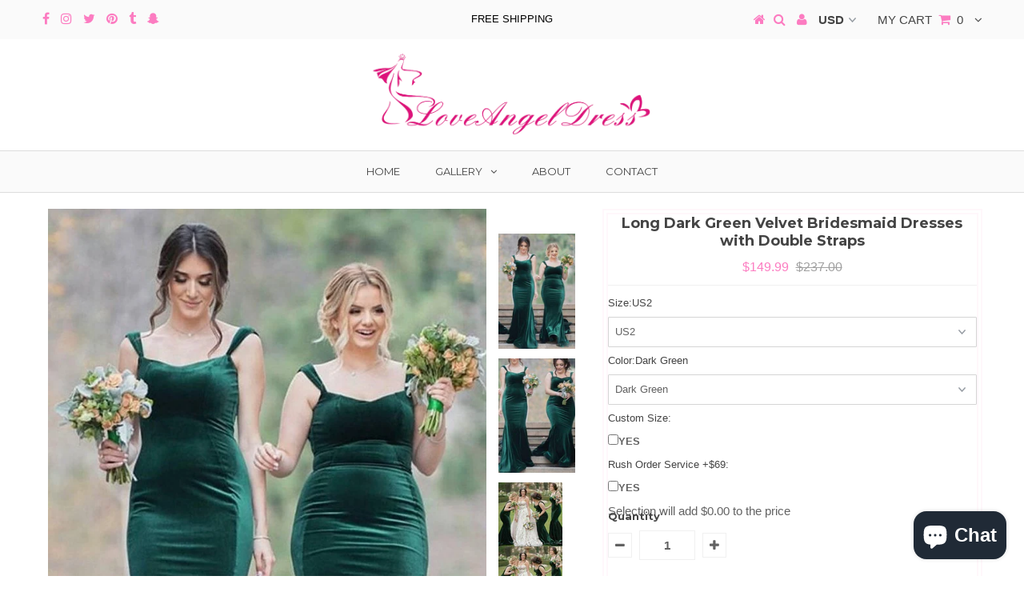

--- FILE ---
content_type: text/html; charset=utf-8
request_url: https://www.loveangeldress.com/products/long-dark-green-velvet-bridesmaid-dresses-with-double-straps
body_size: 40344
content:
<!DOCTYPE html>
<!--[if lt IE 7 ]><html class="ie ie6" lang="en"> <![endif]-->
<!--[if IE 7 ]><html class="ie ie7" lang="en"> <![endif]-->
<!--[if IE 8 ]><html class="ie ie8" lang="en"> <![endif]-->
<!--[if (gte IE 9)|!(IE)]><!--><html lang="en"> <!--<![endif]-->
<head>

  <link rel="stylesheet" href="https://obscure-escarpment-2240.herokuapp.com/stylesheets/bcpo-front.css">
  <script>var bcpo_product={"id":1465575571500,"title":"Long Dark Green Velvet Bridesmaid Dresses with Double Straps","handle":"long-dark-green-velvet-bridesmaid-dresses-with-double-straps","description":"\u003cp\u003e\u003cspan\u003eThis is a \u003cb\u003emade-to-order\u003c\/b\u003e product.\u003c\/span\u003e\u003c\/p\u003e\n\u003cp\u003e\u003cspan\u003eThis elegant dark dress bridesmaid dress features double straps to create a square neckline, velvet hugging bodice with graceful mermaid skirt. This stunning formal dress will make a statement at your party.\u003cb\u003e Custom size is recommended, totally free. If you can't find the color you want above, please write your color or your custom made measurements in the checkout step, or send us your color image and measurements through email. You can click \u003c\/b\u003e\u003ca href=\"https:\/\/bldzy251ps8o2evz-1886224428.shopifypreview.com\/pages\/contact-us\" target=\"_blank\" rel=\"noopener noreferrer\"\u003eCONTACT US\u003cb\u003e.\u003c\/b\u003e\u003c\/a\u003e\u003c\/span\u003e\u003c\/p\u003e\n\u003cp\u003eMore Details Below:\u003c\/p\u003e\n\u003cp\u003e\u003cspan\u003eThe dress can be made-to-order. Please tell me the following exact measurements information in your order:\u003c\/span\u003e\u003cbr\u003e\u003cspan\u003eHeight(barefoot): _______\u003c\/span\u003e\u003cbr\u003e\u003cspan\u003eBust: _______\u003c\/span\u003e\u003cbr\u003e\u003cspan\u003eWaist: _______\u003c\/span\u003e\u003cbr\u003e\u003cspan\u003eHip: _______\u003c\/span\u003e\u003cbr\u003e\u003cspan\u003eHollow to Floor(barefoot): _______(Hollow means the hollow space between the collarbones)\u003c\/span\u003e\u003cbr\u003e\u003cspan\u003eDate when you need the dress: _______\u003c\/span\u003e\u003cbr\u003e\u003cbr\u003e\u003cspan\u003eThere is no extra charge for made-to-order dresses.\u003c\/span\u003e\u003cbr\u003e\u003cbr\u003e\u003cspan\u003eIf you choose a STANDARD SIZE, then we need:\u003c\/span\u003e\u003cbr\u003e\u003cspan\u003eHeight(barefoot): _______\u003c\/span\u003e\u003cbr\u003e\u003cspan\u003eStandard Size Number(like size 2, size 4): _______\u003c\/span\u003e\u003cbr\u003e\u003cspan\u003eDate when you need the dress: _______\u003c\/span\u003e\u003cbr\u003e\u003cbr\u003e\u003cbr\u003e\u003cbr\u003e\u003cspan\u003e********Please refer to the size chart provided above********\u003c\/span\u003e\u003c\/p\u003e\n\u003cp\u003e\u003cspan\u003eFeatures:\u003c\/span\u003e\u003c\/p\u003e\n\u003cp\u003e\u003cstrong\u003eFabric:\u003c\/strong\u003e\u003cspan\u003e Velvet\u003c\/span\u003e\u003cbr\u003e\u003cstrong\u003eBuilt with Bra:\u003c\/strong\u003e\u003cspan\u003e \u003c\/span\u003eYes\u003cbr\u003e\u003cstrong\u003eSilhouette:\u003c\/strong\u003e\u003cspan\u003e Mermaid\u003c\/span\u003e\u003cbr\u003e\u003cstrong\u003eHemline\/Train:\u003c\/strong\u003e\u003cspan\u003e Sweep Train\u003c\/span\u003e\u003cbr\u003e\u003cstrong\u003eNeckline:\u003cspan\u003e \u003c\/span\u003e\u003c\/strong\u003eSquare\u003cbr\u003e\u003cstrong\u003eStyle:\u003c\/strong\u003eModern,Elegant\u003cbr\u003e\u003cstrong\u003eSeason:\u003c\/strong\u003e\u003cspan\u003e \u003c\/span\u003eFall, Summer, Spring\u003cbr\u003e\u003cstrong\u003eSleeve Length:\u003c\/strong\u003e\u003cspan\u003e Sleeveless\u003c\/span\u003e\u003cbr\u003e\u003cstrong\u003eEmbellishments:\u003c\/strong\u003e\u003cspan\u003e None\u003c\/span\u003e\u003cbr\u003e\u003cstrong\u003eWaist:\u003c\/strong\u003e\u003cspan\u003e Natural\u003c\/span\u003e\u003cbr\u003e\u003cstrong\u003eBack Details:\u003c\/strong\u003e\u003cspan\u003e \u003c\/span\u003eZip, Backless\u003c\/p\u003e","published_at":"2018-11-14T15:14:36+08:00","created_at":"2018-11-14T15:35:08+08:00","vendor":"loveangeldress","type":"Bridesmaid Dress","tags":["adult bridesmaid dresses","brides maid","bridesmaid dress","long bridesmaid dresses","long bridesmaid gown"],"price":14999,"price_min":14999,"price_max":14999,"available":true,"price_varies":false,"compare_at_price":23700,"compare_at_price_min":23700,"compare_at_price_max":23700,"compare_at_price_varies":false,"variants":[{"id":12815644000300,"title":"US2 \/ Dark Green","option1":"US2","option2":"Dark Green","option3":null,"sku":"VFGB2756","requires_shipping":true,"taxable":false,"featured_image":null,"available":true,"name":"Long Dark Green Velvet Bridesmaid Dresses with Double Straps - US2 \/ Dark Green","public_title":"US2 \/ Dark Green","options":["US2","Dark Green"],"price":14999,"weight":1000,"compare_at_price":23700,"inventory_management":"shopify","barcode":"","requires_selling_plan":false,"selling_plan_allocations":[]},{"id":12815644033068,"title":"US2 \/ Red","option1":"US2","option2":"Red","option3":null,"sku":"VFGB2757","requires_shipping":true,"taxable":false,"featured_image":null,"available":true,"name":"Long Dark Green Velvet Bridesmaid Dresses with Double Straps - US2 \/ Red","public_title":"US2 \/ Red","options":["US2","Red"],"price":14999,"weight":1000,"compare_at_price":23700,"inventory_management":"shopify","barcode":"","requires_selling_plan":false,"selling_plan_allocations":[]},{"id":12815644065836,"title":"US2 \/ Black","option1":"US2","option2":"Black","option3":null,"sku":"VFGB2758","requires_shipping":true,"taxable":false,"featured_image":null,"available":true,"name":"Long Dark Green Velvet Bridesmaid Dresses with Double Straps - US2 \/ Black","public_title":"US2 \/ Black","options":["US2","Black"],"price":14999,"weight":1000,"compare_at_price":23700,"inventory_management":"shopify","barcode":"","requires_selling_plan":false,"selling_plan_allocations":[]},{"id":12815644098604,"title":"US2 \/ Purple","option1":"US2","option2":"Purple","option3":null,"sku":"VFGB2759","requires_shipping":true,"taxable":false,"featured_image":null,"available":true,"name":"Long Dark Green Velvet Bridesmaid Dresses with Double Straps - US2 \/ Purple","public_title":"US2 \/ Purple","options":["US2","Purple"],"price":14999,"weight":1000,"compare_at_price":23700,"inventory_management":"shopify","barcode":"","requires_selling_plan":false,"selling_plan_allocations":[]},{"id":12815644131372,"title":"US2 \/ Royal Blue","option1":"US2","option2":"Royal Blue","option3":null,"sku":"VFGB2760","requires_shipping":true,"taxable":false,"featured_image":null,"available":true,"name":"Long Dark Green Velvet Bridesmaid Dresses with Double Straps - US2 \/ Royal Blue","public_title":"US2 \/ Royal Blue","options":["US2","Royal Blue"],"price":14999,"weight":1000,"compare_at_price":23700,"inventory_management":"shopify","barcode":"","requires_selling_plan":false,"selling_plan_allocations":[]},{"id":12815644164140,"title":"US2 \/ Burgundy","option1":"US2","option2":"Burgundy","option3":null,"sku":"VFGB2761","requires_shipping":true,"taxable":false,"featured_image":null,"available":true,"name":"Long Dark Green Velvet Bridesmaid Dresses with Double Straps - US2 \/ Burgundy","public_title":"US2 \/ Burgundy","options":["US2","Burgundy"],"price":14999,"weight":1000,"compare_at_price":23700,"inventory_management":"shopify","barcode":"","requires_selling_plan":false,"selling_plan_allocations":[]},{"id":12815644196908,"title":"US2 \/ Pink","option1":"US2","option2":"Pink","option3":null,"sku":"VFGB2762","requires_shipping":true,"taxable":false,"featured_image":null,"available":true,"name":"Long Dark Green Velvet Bridesmaid Dresses with Double Straps - US2 \/ Pink","public_title":"US2 \/ Pink","options":["US2","Pink"],"price":14999,"weight":1000,"compare_at_price":23700,"inventory_management":"shopify","barcode":"","requires_selling_plan":false,"selling_plan_allocations":[]},{"id":12815644229676,"title":"US2 \/ Champagne","option1":"US2","option2":"Champagne","option3":null,"sku":"VFGB2763","requires_shipping":true,"taxable":false,"featured_image":null,"available":true,"name":"Long Dark Green Velvet Bridesmaid Dresses with Double Straps - US2 \/ Champagne","public_title":"US2 \/ Champagne","options":["US2","Champagne"],"price":14999,"weight":1000,"compare_at_price":23700,"inventory_management":"shopify","barcode":"","requires_selling_plan":false,"selling_plan_allocations":[]},{"id":12815644295212,"title":"US2 \/ Navy Blue","option1":"US2","option2":"Navy Blue","option3":null,"sku":"VFGB2764","requires_shipping":true,"taxable":false,"featured_image":null,"available":true,"name":"Long Dark Green Velvet Bridesmaid Dresses with Double Straps - US2 \/ Navy Blue","public_title":"US2 \/ Navy Blue","options":["US2","Navy Blue"],"price":14999,"weight":1000,"compare_at_price":23700,"inventory_management":"shopify","barcode":"","requires_selling_plan":false,"selling_plan_allocations":[]},{"id":12815644327980,"title":"US2 \/ Custom Made","option1":"US2","option2":"Custom Made","option3":null,"sku":"VFGB2765","requires_shipping":true,"taxable":false,"featured_image":null,"available":true,"name":"Long Dark Green Velvet Bridesmaid Dresses with Double Straps - US2 \/ Custom Made","public_title":"US2 \/ Custom Made","options":["US2","Custom Made"],"price":14999,"weight":1000,"compare_at_price":23700,"inventory_management":"shopify","barcode":"","requires_selling_plan":false,"selling_plan_allocations":[]},{"id":12815644360748,"title":"US4 \/ Dark Green","option1":"US4","option2":"Dark Green","option3":null,"sku":"VFGB2766","requires_shipping":true,"taxable":false,"featured_image":null,"available":true,"name":"Long Dark Green Velvet Bridesmaid Dresses with Double Straps - US4 \/ Dark Green","public_title":"US4 \/ Dark Green","options":["US4","Dark Green"],"price":14999,"weight":1000,"compare_at_price":23700,"inventory_management":"shopify","barcode":"","requires_selling_plan":false,"selling_plan_allocations":[]},{"id":12815644393516,"title":"US4 \/ Red","option1":"US4","option2":"Red","option3":null,"sku":"VFGB2767","requires_shipping":true,"taxable":false,"featured_image":null,"available":true,"name":"Long Dark Green Velvet Bridesmaid Dresses with Double Straps - US4 \/ Red","public_title":"US4 \/ Red","options":["US4","Red"],"price":14999,"weight":1000,"compare_at_price":23700,"inventory_management":"shopify","barcode":"","requires_selling_plan":false,"selling_plan_allocations":[]},{"id":12815644459052,"title":"US4 \/ Black","option1":"US4","option2":"Black","option3":null,"sku":"VFGB2768","requires_shipping":true,"taxable":false,"featured_image":null,"available":true,"name":"Long Dark Green Velvet Bridesmaid Dresses with Double Straps - US4 \/ Black","public_title":"US4 \/ Black","options":["US4","Black"],"price":14999,"weight":1000,"compare_at_price":23700,"inventory_management":"shopify","barcode":"","requires_selling_plan":false,"selling_plan_allocations":[]},{"id":12815644491820,"title":"US4 \/ Purple","option1":"US4","option2":"Purple","option3":null,"sku":"VFGB2769","requires_shipping":true,"taxable":false,"featured_image":null,"available":true,"name":"Long Dark Green Velvet Bridesmaid Dresses with Double Straps - US4 \/ Purple","public_title":"US4 \/ Purple","options":["US4","Purple"],"price":14999,"weight":1000,"compare_at_price":23700,"inventory_management":"shopify","barcode":"","requires_selling_plan":false,"selling_plan_allocations":[]},{"id":12815644524588,"title":"US4 \/ Royal Blue","option1":"US4","option2":"Royal Blue","option3":null,"sku":"VFGB2770","requires_shipping":true,"taxable":false,"featured_image":null,"available":true,"name":"Long Dark Green Velvet Bridesmaid Dresses with Double Straps - US4 \/ Royal Blue","public_title":"US4 \/ Royal Blue","options":["US4","Royal Blue"],"price":14999,"weight":1000,"compare_at_price":23700,"inventory_management":"shopify","barcode":"","requires_selling_plan":false,"selling_plan_allocations":[]},{"id":12815644557356,"title":"US4 \/ Burgundy","option1":"US4","option2":"Burgundy","option3":null,"sku":"VFGB2771","requires_shipping":true,"taxable":false,"featured_image":null,"available":true,"name":"Long Dark Green Velvet Bridesmaid Dresses with Double Straps - US4 \/ Burgundy","public_title":"US4 \/ Burgundy","options":["US4","Burgundy"],"price":14999,"weight":1000,"compare_at_price":23700,"inventory_management":"shopify","barcode":"","requires_selling_plan":false,"selling_plan_allocations":[]},{"id":12815644590124,"title":"US4 \/ Pink","option1":"US4","option2":"Pink","option3":null,"sku":"VFGB2772","requires_shipping":true,"taxable":false,"featured_image":null,"available":true,"name":"Long Dark Green Velvet Bridesmaid Dresses with Double Straps - US4 \/ Pink","public_title":"US4 \/ Pink","options":["US4","Pink"],"price":14999,"weight":1000,"compare_at_price":23700,"inventory_management":"shopify","barcode":"","requires_selling_plan":false,"selling_plan_allocations":[]},{"id":12815644622892,"title":"US4 \/ Champagne","option1":"US4","option2":"Champagne","option3":null,"sku":"VFGB2773","requires_shipping":true,"taxable":false,"featured_image":null,"available":true,"name":"Long Dark Green Velvet Bridesmaid Dresses with Double Straps - US4 \/ Champagne","public_title":"US4 \/ Champagne","options":["US4","Champagne"],"price":14999,"weight":1000,"compare_at_price":23700,"inventory_management":"shopify","barcode":"","requires_selling_plan":false,"selling_plan_allocations":[]},{"id":12815644655660,"title":"US4 \/ Navy Blue","option1":"US4","option2":"Navy Blue","option3":null,"sku":"VFGB2774","requires_shipping":true,"taxable":false,"featured_image":null,"available":true,"name":"Long Dark Green Velvet Bridesmaid Dresses with Double Straps - US4 \/ Navy Blue","public_title":"US4 \/ Navy Blue","options":["US4","Navy Blue"],"price":14999,"weight":1000,"compare_at_price":23700,"inventory_management":"shopify","barcode":"","requires_selling_plan":false,"selling_plan_allocations":[]},{"id":12815644688428,"title":"US4 \/ Custom Made","option1":"US4","option2":"Custom Made","option3":null,"sku":"VFGB2775","requires_shipping":true,"taxable":false,"featured_image":null,"available":true,"name":"Long Dark Green Velvet Bridesmaid Dresses with Double Straps - US4 \/ Custom Made","public_title":"US4 \/ Custom Made","options":["US4","Custom Made"],"price":14999,"weight":1000,"compare_at_price":23700,"inventory_management":"shopify","barcode":"","requires_selling_plan":false,"selling_plan_allocations":[]},{"id":12815644721196,"title":"US6 \/ Dark Green","option1":"US6","option2":"Dark Green","option3":null,"sku":"VFGB2776","requires_shipping":true,"taxable":false,"featured_image":null,"available":true,"name":"Long Dark Green Velvet Bridesmaid Dresses with Double Straps - US6 \/ Dark Green","public_title":"US6 \/ Dark Green","options":["US6","Dark Green"],"price":14999,"weight":1000,"compare_at_price":23700,"inventory_management":"shopify","barcode":"","requires_selling_plan":false,"selling_plan_allocations":[]},{"id":12815644753964,"title":"US6 \/ Red","option1":"US6","option2":"Red","option3":null,"sku":"VFGB2777","requires_shipping":true,"taxable":false,"featured_image":null,"available":true,"name":"Long Dark Green Velvet Bridesmaid Dresses with Double Straps - US6 \/ Red","public_title":"US6 \/ Red","options":["US6","Red"],"price":14999,"weight":1000,"compare_at_price":23700,"inventory_management":"shopify","barcode":"","requires_selling_plan":false,"selling_plan_allocations":[]},{"id":12815644786732,"title":"US6 \/ Black","option1":"US6","option2":"Black","option3":null,"sku":"VFGB2778","requires_shipping":true,"taxable":false,"featured_image":null,"available":true,"name":"Long Dark Green Velvet Bridesmaid Dresses with Double Straps - US6 \/ Black","public_title":"US6 \/ Black","options":["US6","Black"],"price":14999,"weight":1000,"compare_at_price":23700,"inventory_management":"shopify","barcode":"","requires_selling_plan":false,"selling_plan_allocations":[]},{"id":12815644819500,"title":"US6 \/ Purple","option1":"US6","option2":"Purple","option3":null,"sku":"VFGB2779","requires_shipping":true,"taxable":false,"featured_image":null,"available":true,"name":"Long Dark Green Velvet Bridesmaid Dresses with Double Straps - US6 \/ Purple","public_title":"US6 \/ Purple","options":["US6","Purple"],"price":14999,"weight":1000,"compare_at_price":23700,"inventory_management":"shopify","barcode":"","requires_selling_plan":false,"selling_plan_allocations":[]},{"id":12815644852268,"title":"US6 \/ Royal Blue","option1":"US6","option2":"Royal Blue","option3":null,"sku":"VFGB2780","requires_shipping":true,"taxable":false,"featured_image":null,"available":true,"name":"Long Dark Green Velvet Bridesmaid Dresses with Double Straps - US6 \/ Royal Blue","public_title":"US6 \/ Royal Blue","options":["US6","Royal Blue"],"price":14999,"weight":1000,"compare_at_price":23700,"inventory_management":"shopify","barcode":"","requires_selling_plan":false,"selling_plan_allocations":[]},{"id":12815644885036,"title":"US6 \/ Burgundy","option1":"US6","option2":"Burgundy","option3":null,"sku":"VFGB2781","requires_shipping":true,"taxable":false,"featured_image":null,"available":true,"name":"Long Dark Green Velvet Bridesmaid Dresses with Double Straps - US6 \/ Burgundy","public_title":"US6 \/ Burgundy","options":["US6","Burgundy"],"price":14999,"weight":1000,"compare_at_price":23700,"inventory_management":"shopify","barcode":"","requires_selling_plan":false,"selling_plan_allocations":[]},{"id":12815644917804,"title":"US6 \/ Pink","option1":"US6","option2":"Pink","option3":null,"sku":"VFGB2782","requires_shipping":true,"taxable":false,"featured_image":null,"available":true,"name":"Long Dark Green Velvet Bridesmaid Dresses with Double Straps - US6 \/ Pink","public_title":"US6 \/ Pink","options":["US6","Pink"],"price":14999,"weight":1000,"compare_at_price":23700,"inventory_management":"shopify","barcode":"","requires_selling_plan":false,"selling_plan_allocations":[]},{"id":12815644950572,"title":"US6 \/ Champagne","option1":"US6","option2":"Champagne","option3":null,"sku":"VFGB2783","requires_shipping":true,"taxable":false,"featured_image":null,"available":true,"name":"Long Dark Green Velvet Bridesmaid Dresses with Double Straps - US6 \/ Champagne","public_title":"US6 \/ Champagne","options":["US6","Champagne"],"price":14999,"weight":1000,"compare_at_price":23700,"inventory_management":"shopify","barcode":"","requires_selling_plan":false,"selling_plan_allocations":[]},{"id":12815645048876,"title":"US6 \/ Navy Blue","option1":"US6","option2":"Navy Blue","option3":null,"sku":"VFGB2784","requires_shipping":true,"taxable":false,"featured_image":null,"available":true,"name":"Long Dark Green Velvet Bridesmaid Dresses with Double Straps - US6 \/ Navy Blue","public_title":"US6 \/ Navy Blue","options":["US6","Navy Blue"],"price":14999,"weight":1000,"compare_at_price":23700,"inventory_management":"shopify","barcode":"","requires_selling_plan":false,"selling_plan_allocations":[]},{"id":12815645081644,"title":"US6 \/ Custom Made","option1":"US6","option2":"Custom Made","option3":null,"sku":"VFGB2785","requires_shipping":true,"taxable":false,"featured_image":null,"available":true,"name":"Long Dark Green Velvet Bridesmaid Dresses with Double Straps - US6 \/ Custom Made","public_title":"US6 \/ Custom Made","options":["US6","Custom Made"],"price":14999,"weight":1000,"compare_at_price":23700,"inventory_management":"shopify","barcode":"","requires_selling_plan":false,"selling_plan_allocations":[]},{"id":12815645114412,"title":"US8 \/ Dark Green","option1":"US8","option2":"Dark Green","option3":null,"sku":"VFGB2786","requires_shipping":true,"taxable":false,"featured_image":null,"available":true,"name":"Long Dark Green Velvet Bridesmaid Dresses with Double Straps - US8 \/ Dark Green","public_title":"US8 \/ Dark Green","options":["US8","Dark Green"],"price":14999,"weight":1000,"compare_at_price":23700,"inventory_management":"shopify","barcode":"","requires_selling_plan":false,"selling_plan_allocations":[]},{"id":12815645147180,"title":"US8 \/ Red","option1":"US8","option2":"Red","option3":null,"sku":"VFGB2787","requires_shipping":true,"taxable":false,"featured_image":null,"available":true,"name":"Long Dark Green Velvet Bridesmaid Dresses with Double Straps - US8 \/ Red","public_title":"US8 \/ Red","options":["US8","Red"],"price":14999,"weight":1000,"compare_at_price":23700,"inventory_management":"shopify","barcode":"","requires_selling_plan":false,"selling_plan_allocations":[]},{"id":12815645179948,"title":"US8 \/ Black","option1":"US8","option2":"Black","option3":null,"sku":"VFGB2788","requires_shipping":true,"taxable":false,"featured_image":null,"available":true,"name":"Long Dark Green Velvet Bridesmaid Dresses with Double Straps - US8 \/ Black","public_title":"US8 \/ Black","options":["US8","Black"],"price":14999,"weight":1000,"compare_at_price":23700,"inventory_management":"shopify","barcode":"","requires_selling_plan":false,"selling_plan_allocations":[]},{"id":12815645212716,"title":"US8 \/ Purple","option1":"US8","option2":"Purple","option3":null,"sku":"VFGB2789","requires_shipping":true,"taxable":false,"featured_image":null,"available":true,"name":"Long Dark Green Velvet Bridesmaid Dresses with Double Straps - US8 \/ Purple","public_title":"US8 \/ Purple","options":["US8","Purple"],"price":14999,"weight":1000,"compare_at_price":23700,"inventory_management":"shopify","barcode":"","requires_selling_plan":false,"selling_plan_allocations":[]},{"id":12815645245484,"title":"US8 \/ Royal Blue","option1":"US8","option2":"Royal Blue","option3":null,"sku":"VFGB2790","requires_shipping":true,"taxable":false,"featured_image":null,"available":true,"name":"Long Dark Green Velvet Bridesmaid Dresses with Double Straps - US8 \/ Royal Blue","public_title":"US8 \/ Royal Blue","options":["US8","Royal Blue"],"price":14999,"weight":1000,"compare_at_price":23700,"inventory_management":"shopify","barcode":"","requires_selling_plan":false,"selling_plan_allocations":[]},{"id":12815645278252,"title":"US8 \/ Burgundy","option1":"US8","option2":"Burgundy","option3":null,"sku":"VFGB2791","requires_shipping":true,"taxable":false,"featured_image":null,"available":true,"name":"Long Dark Green Velvet Bridesmaid Dresses with Double Straps - US8 \/ Burgundy","public_title":"US8 \/ Burgundy","options":["US8","Burgundy"],"price":14999,"weight":1000,"compare_at_price":23700,"inventory_management":"shopify","barcode":"","requires_selling_plan":false,"selling_plan_allocations":[]},{"id":12815645311020,"title":"US8 \/ Pink","option1":"US8","option2":"Pink","option3":null,"sku":"VFGB2792","requires_shipping":true,"taxable":false,"featured_image":null,"available":true,"name":"Long Dark Green Velvet Bridesmaid Dresses with Double Straps - US8 \/ Pink","public_title":"US8 \/ Pink","options":["US8","Pink"],"price":14999,"weight":1000,"compare_at_price":23700,"inventory_management":"shopify","barcode":"","requires_selling_plan":false,"selling_plan_allocations":[]},{"id":12815645343788,"title":"US8 \/ Champagne","option1":"US8","option2":"Champagne","option3":null,"sku":"VFGB2793","requires_shipping":true,"taxable":false,"featured_image":null,"available":true,"name":"Long Dark Green Velvet Bridesmaid Dresses with Double Straps - US8 \/ Champagne","public_title":"US8 \/ Champagne","options":["US8","Champagne"],"price":14999,"weight":1000,"compare_at_price":23700,"inventory_management":"shopify","barcode":"","requires_selling_plan":false,"selling_plan_allocations":[]},{"id":12815645376556,"title":"US8 \/ Navy Blue","option1":"US8","option2":"Navy Blue","option3":null,"sku":"VFGB2794","requires_shipping":true,"taxable":false,"featured_image":null,"available":true,"name":"Long Dark Green Velvet Bridesmaid Dresses with Double Straps - US8 \/ Navy Blue","public_title":"US8 \/ Navy Blue","options":["US8","Navy Blue"],"price":14999,"weight":1000,"compare_at_price":23700,"inventory_management":"shopify","barcode":"","requires_selling_plan":false,"selling_plan_allocations":[]},{"id":12815645409324,"title":"US8 \/ Custom Made","option1":"US8","option2":"Custom Made","option3":null,"sku":"VFGB2795","requires_shipping":true,"taxable":false,"featured_image":null,"available":true,"name":"Long Dark Green Velvet Bridesmaid Dresses with Double Straps - US8 \/ Custom Made","public_title":"US8 \/ Custom Made","options":["US8","Custom Made"],"price":14999,"weight":1000,"compare_at_price":23700,"inventory_management":"shopify","barcode":"","requires_selling_plan":false,"selling_plan_allocations":[]},{"id":12815645442092,"title":"US10 \/ Dark Green","option1":"US10","option2":"Dark Green","option3":null,"sku":"VFGB2796","requires_shipping":true,"taxable":false,"featured_image":null,"available":true,"name":"Long Dark Green Velvet Bridesmaid Dresses with Double Straps - US10 \/ Dark Green","public_title":"US10 \/ Dark Green","options":["US10","Dark Green"],"price":14999,"weight":1000,"compare_at_price":23700,"inventory_management":"shopify","barcode":"","requires_selling_plan":false,"selling_plan_allocations":[]},{"id":12815645474860,"title":"US10 \/ Red","option1":"US10","option2":"Red","option3":null,"sku":"VFGB2797","requires_shipping":true,"taxable":false,"featured_image":null,"available":true,"name":"Long Dark Green Velvet Bridesmaid Dresses with Double Straps - US10 \/ Red","public_title":"US10 \/ Red","options":["US10","Red"],"price":14999,"weight":1000,"compare_at_price":23700,"inventory_management":"shopify","barcode":"","requires_selling_plan":false,"selling_plan_allocations":[]},{"id":12815645507628,"title":"US10 \/ Black","option1":"US10","option2":"Black","option3":null,"sku":"VFGB2798","requires_shipping":true,"taxable":false,"featured_image":null,"available":true,"name":"Long Dark Green Velvet Bridesmaid Dresses with Double Straps - US10 \/ Black","public_title":"US10 \/ Black","options":["US10","Black"],"price":14999,"weight":1000,"compare_at_price":23700,"inventory_management":"shopify","barcode":"","requires_selling_plan":false,"selling_plan_allocations":[]},{"id":12815645573164,"title":"US10 \/ Purple","option1":"US10","option2":"Purple","option3":null,"sku":"VFGB2799","requires_shipping":true,"taxable":false,"featured_image":null,"available":true,"name":"Long Dark Green Velvet Bridesmaid Dresses with Double Straps - US10 \/ Purple","public_title":"US10 \/ Purple","options":["US10","Purple"],"price":14999,"weight":1000,"compare_at_price":23700,"inventory_management":"shopify","barcode":"","requires_selling_plan":false,"selling_plan_allocations":[]},{"id":12815645605932,"title":"US10 \/ Royal Blue","option1":"US10","option2":"Royal Blue","option3":null,"sku":"VFGB2800","requires_shipping":true,"taxable":false,"featured_image":null,"available":true,"name":"Long Dark Green Velvet Bridesmaid Dresses with Double Straps - US10 \/ Royal Blue","public_title":"US10 \/ Royal Blue","options":["US10","Royal Blue"],"price":14999,"weight":1000,"compare_at_price":23700,"inventory_management":"shopify","barcode":"","requires_selling_plan":false,"selling_plan_allocations":[]},{"id":12815645638700,"title":"US10 \/ Burgundy","option1":"US10","option2":"Burgundy","option3":null,"sku":"VFGB2801","requires_shipping":true,"taxable":false,"featured_image":null,"available":true,"name":"Long Dark Green Velvet Bridesmaid Dresses with Double Straps - US10 \/ Burgundy","public_title":"US10 \/ Burgundy","options":["US10","Burgundy"],"price":14999,"weight":1000,"compare_at_price":23700,"inventory_management":"shopify","barcode":"","requires_selling_plan":false,"selling_plan_allocations":[]},{"id":12815645671468,"title":"US10 \/ Pink","option1":"US10","option2":"Pink","option3":null,"sku":"VFGB2802","requires_shipping":true,"taxable":false,"featured_image":null,"available":true,"name":"Long Dark Green Velvet Bridesmaid Dresses with Double Straps - US10 \/ Pink","public_title":"US10 \/ Pink","options":["US10","Pink"],"price":14999,"weight":1000,"compare_at_price":23700,"inventory_management":"shopify","barcode":"","requires_selling_plan":false,"selling_plan_allocations":[]},{"id":12815645704236,"title":"US10 \/ Champagne","option1":"US10","option2":"Champagne","option3":null,"sku":"VFGB2803","requires_shipping":true,"taxable":false,"featured_image":null,"available":true,"name":"Long Dark Green Velvet Bridesmaid Dresses with Double Straps - US10 \/ Champagne","public_title":"US10 \/ Champagne","options":["US10","Champagne"],"price":14999,"weight":1000,"compare_at_price":23700,"inventory_management":"shopify","barcode":"","requires_selling_plan":false,"selling_plan_allocations":[]},{"id":12815645802540,"title":"US10 \/ Navy Blue","option1":"US10","option2":"Navy Blue","option3":null,"sku":"VFGB2804","requires_shipping":true,"taxable":false,"featured_image":null,"available":true,"name":"Long Dark Green Velvet Bridesmaid Dresses with Double Straps - US10 \/ Navy Blue","public_title":"US10 \/ Navy Blue","options":["US10","Navy Blue"],"price":14999,"weight":1000,"compare_at_price":23700,"inventory_management":"shopify","barcode":"","requires_selling_plan":false,"selling_plan_allocations":[]},{"id":12815645868076,"title":"US10 \/ Custom Made","option1":"US10","option2":"Custom Made","option3":null,"sku":"VFGB2805","requires_shipping":true,"taxable":false,"featured_image":null,"available":true,"name":"Long Dark Green Velvet Bridesmaid Dresses with Double Straps - US10 \/ Custom Made","public_title":"US10 \/ Custom Made","options":["US10","Custom Made"],"price":14999,"weight":1000,"compare_at_price":23700,"inventory_management":"shopify","barcode":"","requires_selling_plan":false,"selling_plan_allocations":[]},{"id":12815645933612,"title":"US12 \/ Dark Green","option1":"US12","option2":"Dark Green","option3":null,"sku":"VFGB2806","requires_shipping":true,"taxable":false,"featured_image":null,"available":true,"name":"Long Dark Green Velvet Bridesmaid Dresses with Double Straps - US12 \/ Dark Green","public_title":"US12 \/ Dark Green","options":["US12","Dark Green"],"price":14999,"weight":1000,"compare_at_price":23700,"inventory_management":"shopify","barcode":"","requires_selling_plan":false,"selling_plan_allocations":[]},{"id":12815645999148,"title":"US12 \/ Red","option1":"US12","option2":"Red","option3":null,"sku":"VFGB2807","requires_shipping":true,"taxable":false,"featured_image":null,"available":true,"name":"Long Dark Green Velvet Bridesmaid Dresses with Double Straps - US12 \/ Red","public_title":"US12 \/ Red","options":["US12","Red"],"price":14999,"weight":1000,"compare_at_price":23700,"inventory_management":"shopify","barcode":"","requires_selling_plan":false,"selling_plan_allocations":[]},{"id":12815646097452,"title":"US12 \/ Black","option1":"US12","option2":"Black","option3":null,"sku":"VFGB2808","requires_shipping":true,"taxable":false,"featured_image":null,"available":true,"name":"Long Dark Green Velvet Bridesmaid Dresses with Double Straps - US12 \/ Black","public_title":"US12 \/ Black","options":["US12","Black"],"price":14999,"weight":1000,"compare_at_price":23700,"inventory_management":"shopify","barcode":"","requires_selling_plan":false,"selling_plan_allocations":[]},{"id":12815646162988,"title":"US12 \/ Purple","option1":"US12","option2":"Purple","option3":null,"sku":"VFGB2809","requires_shipping":true,"taxable":false,"featured_image":null,"available":true,"name":"Long Dark Green Velvet Bridesmaid Dresses with Double Straps - US12 \/ Purple","public_title":"US12 \/ Purple","options":["US12","Purple"],"price":14999,"weight":1000,"compare_at_price":23700,"inventory_management":"shopify","barcode":"","requires_selling_plan":false,"selling_plan_allocations":[]},{"id":12815646228524,"title":"US12 \/ Royal Blue","option1":"US12","option2":"Royal Blue","option3":null,"sku":"VFGB2810","requires_shipping":true,"taxable":false,"featured_image":null,"available":true,"name":"Long Dark Green Velvet Bridesmaid Dresses with Double Straps - US12 \/ Royal Blue","public_title":"US12 \/ Royal Blue","options":["US12","Royal Blue"],"price":14999,"weight":1000,"compare_at_price":23700,"inventory_management":"shopify","barcode":"","requires_selling_plan":false,"selling_plan_allocations":[]},{"id":12815646326828,"title":"US12 \/ Burgundy","option1":"US12","option2":"Burgundy","option3":null,"sku":"VFGB2811","requires_shipping":true,"taxable":false,"featured_image":null,"available":true,"name":"Long Dark Green Velvet Bridesmaid Dresses with Double Straps - US12 \/ Burgundy","public_title":"US12 \/ Burgundy","options":["US12","Burgundy"],"price":14999,"weight":1000,"compare_at_price":23700,"inventory_management":"shopify","barcode":"","requires_selling_plan":false,"selling_plan_allocations":[]},{"id":12815646425132,"title":"US12 \/ Pink","option1":"US12","option2":"Pink","option3":null,"sku":"VFGB2812","requires_shipping":true,"taxable":false,"featured_image":null,"available":true,"name":"Long Dark Green Velvet Bridesmaid Dresses with Double Straps - US12 \/ Pink","public_title":"US12 \/ Pink","options":["US12","Pink"],"price":14999,"weight":1000,"compare_at_price":23700,"inventory_management":"shopify","barcode":"","requires_selling_plan":false,"selling_plan_allocations":[]},{"id":12815646523436,"title":"US12 \/ Champagne","option1":"US12","option2":"Champagne","option3":null,"sku":"VFGB2813","requires_shipping":true,"taxable":false,"featured_image":null,"available":true,"name":"Long Dark Green Velvet Bridesmaid Dresses with Double Straps - US12 \/ Champagne","public_title":"US12 \/ Champagne","options":["US12","Champagne"],"price":14999,"weight":1000,"compare_at_price":23700,"inventory_management":"shopify","barcode":"","requires_selling_plan":false,"selling_plan_allocations":[]},{"id":12815646588972,"title":"US12 \/ Navy Blue","option1":"US12","option2":"Navy Blue","option3":null,"sku":"VFGB2814","requires_shipping":true,"taxable":false,"featured_image":null,"available":true,"name":"Long Dark Green Velvet Bridesmaid Dresses with Double Straps - US12 \/ Navy Blue","public_title":"US12 \/ Navy Blue","options":["US12","Navy Blue"],"price":14999,"weight":1000,"compare_at_price":23700,"inventory_management":"shopify","barcode":"","requires_selling_plan":false,"selling_plan_allocations":[]},{"id":12815646621740,"title":"US12 \/ Custom Made","option1":"US12","option2":"Custom Made","option3":null,"sku":"VFGB2815","requires_shipping":true,"taxable":false,"featured_image":null,"available":true,"name":"Long Dark Green Velvet Bridesmaid Dresses with Double Straps - US12 \/ Custom Made","public_title":"US12 \/ Custom Made","options":["US12","Custom Made"],"price":14999,"weight":1000,"compare_at_price":23700,"inventory_management":"shopify","barcode":"","requires_selling_plan":false,"selling_plan_allocations":[]},{"id":12815646654508,"title":"US14 \/ Dark Green","option1":"US14","option2":"Dark Green","option3":null,"sku":"VFGB2816","requires_shipping":true,"taxable":false,"featured_image":null,"available":true,"name":"Long Dark Green Velvet Bridesmaid Dresses with Double Straps - US14 \/ Dark Green","public_title":"US14 \/ Dark Green","options":["US14","Dark Green"],"price":14999,"weight":1000,"compare_at_price":23700,"inventory_management":"shopify","barcode":"","requires_selling_plan":false,"selling_plan_allocations":[]},{"id":12815646687276,"title":"US14 \/ Red","option1":"US14","option2":"Red","option3":null,"sku":"VFGB2817","requires_shipping":true,"taxable":false,"featured_image":null,"available":true,"name":"Long Dark Green Velvet Bridesmaid Dresses with Double Straps - US14 \/ Red","public_title":"US14 \/ Red","options":["US14","Red"],"price":14999,"weight":1000,"compare_at_price":23700,"inventory_management":"shopify","barcode":"","requires_selling_plan":false,"selling_plan_allocations":[]},{"id":12815646720044,"title":"US14 \/ Black","option1":"US14","option2":"Black","option3":null,"sku":"VFGB2818","requires_shipping":true,"taxable":false,"featured_image":null,"available":true,"name":"Long Dark Green Velvet Bridesmaid Dresses with Double Straps - US14 \/ Black","public_title":"US14 \/ Black","options":["US14","Black"],"price":14999,"weight":1000,"compare_at_price":23700,"inventory_management":"shopify","barcode":"","requires_selling_plan":false,"selling_plan_allocations":[]},{"id":12815646752812,"title":"US14 \/ Purple","option1":"US14","option2":"Purple","option3":null,"sku":"VFGB2819","requires_shipping":true,"taxable":false,"featured_image":null,"available":true,"name":"Long Dark Green Velvet Bridesmaid Dresses with Double Straps - US14 \/ Purple","public_title":"US14 \/ Purple","options":["US14","Purple"],"price":14999,"weight":1000,"compare_at_price":23700,"inventory_management":"shopify","barcode":"","requires_selling_plan":false,"selling_plan_allocations":[]},{"id":12815646785580,"title":"US14 \/ Royal Blue","option1":"US14","option2":"Royal Blue","option3":null,"sku":"VFGB2820","requires_shipping":true,"taxable":false,"featured_image":null,"available":true,"name":"Long Dark Green Velvet Bridesmaid Dresses with Double Straps - US14 \/ Royal Blue","public_title":"US14 \/ Royal Blue","options":["US14","Royal Blue"],"price":14999,"weight":1000,"compare_at_price":23700,"inventory_management":"shopify","barcode":"","requires_selling_plan":false,"selling_plan_allocations":[]},{"id":12815646818348,"title":"US14 \/ Burgundy","option1":"US14","option2":"Burgundy","option3":null,"sku":"VFGB2821","requires_shipping":true,"taxable":false,"featured_image":null,"available":true,"name":"Long Dark Green Velvet Bridesmaid Dresses with Double Straps - US14 \/ Burgundy","public_title":"US14 \/ Burgundy","options":["US14","Burgundy"],"price":14999,"weight":1000,"compare_at_price":23700,"inventory_management":"shopify","barcode":"","requires_selling_plan":false,"selling_plan_allocations":[]},{"id":12815646851116,"title":"US14 \/ Pink","option1":"US14","option2":"Pink","option3":null,"sku":"VFGB2822","requires_shipping":true,"taxable":false,"featured_image":null,"available":true,"name":"Long Dark Green Velvet Bridesmaid Dresses with Double Straps - US14 \/ Pink","public_title":"US14 \/ Pink","options":["US14","Pink"],"price":14999,"weight":1000,"compare_at_price":23700,"inventory_management":"shopify","barcode":"","requires_selling_plan":false,"selling_plan_allocations":[]},{"id":12815646883884,"title":"US14 \/ Champagne","option1":"US14","option2":"Champagne","option3":null,"sku":"VFGB2823","requires_shipping":true,"taxable":false,"featured_image":null,"available":true,"name":"Long Dark Green Velvet Bridesmaid Dresses with Double Straps - US14 \/ Champagne","public_title":"US14 \/ Champagne","options":["US14","Champagne"],"price":14999,"weight":1000,"compare_at_price":23700,"inventory_management":"shopify","barcode":"","requires_selling_plan":false,"selling_plan_allocations":[]},{"id":12815646982188,"title":"US14 \/ Navy Blue","option1":"US14","option2":"Navy Blue","option3":null,"sku":"VFGB2824","requires_shipping":true,"taxable":false,"featured_image":null,"available":true,"name":"Long Dark Green Velvet Bridesmaid Dresses with Double Straps - US14 \/ Navy Blue","public_title":"US14 \/ Navy Blue","options":["US14","Navy Blue"],"price":14999,"weight":1000,"compare_at_price":23700,"inventory_management":"shopify","barcode":"","requires_selling_plan":false,"selling_plan_allocations":[]},{"id":12815647014956,"title":"US14 \/ Custom Made","option1":"US14","option2":"Custom Made","option3":null,"sku":"VFGB2825","requires_shipping":true,"taxable":false,"featured_image":null,"available":true,"name":"Long Dark Green Velvet Bridesmaid Dresses with Double Straps - US14 \/ Custom Made","public_title":"US14 \/ Custom Made","options":["US14","Custom Made"],"price":14999,"weight":1000,"compare_at_price":23700,"inventory_management":"shopify","barcode":"","requires_selling_plan":false,"selling_plan_allocations":[]},{"id":12815647080492,"title":"US16 \/ Dark Green","option1":"US16","option2":"Dark Green","option3":null,"sku":"VFGB2826","requires_shipping":true,"taxable":false,"featured_image":null,"available":true,"name":"Long Dark Green Velvet Bridesmaid Dresses with Double Straps - US16 \/ Dark Green","public_title":"US16 \/ Dark Green","options":["US16","Dark Green"],"price":14999,"weight":1000,"compare_at_price":23700,"inventory_management":"shopify","barcode":"","requires_selling_plan":false,"selling_plan_allocations":[]},{"id":12815647113260,"title":"US16 \/ Red","option1":"US16","option2":"Red","option3":null,"sku":"VFGB2827","requires_shipping":true,"taxable":false,"featured_image":null,"available":true,"name":"Long Dark Green Velvet Bridesmaid Dresses with Double Straps - US16 \/ Red","public_title":"US16 \/ Red","options":["US16","Red"],"price":14999,"weight":1000,"compare_at_price":23700,"inventory_management":"shopify","barcode":"","requires_selling_plan":false,"selling_plan_allocations":[]},{"id":12815647146028,"title":"US16 \/ Black","option1":"US16","option2":"Black","option3":null,"sku":"VFGB2828","requires_shipping":true,"taxable":false,"featured_image":null,"available":true,"name":"Long Dark Green Velvet Bridesmaid Dresses with Double Straps - US16 \/ Black","public_title":"US16 \/ Black","options":["US16","Black"],"price":14999,"weight":1000,"compare_at_price":23700,"inventory_management":"shopify","barcode":"","requires_selling_plan":false,"selling_plan_allocations":[]},{"id":12815647178796,"title":"US16 \/ Purple","option1":"US16","option2":"Purple","option3":null,"sku":"VFGB2829","requires_shipping":true,"taxable":false,"featured_image":null,"available":true,"name":"Long Dark Green Velvet Bridesmaid Dresses with Double Straps - US16 \/ Purple","public_title":"US16 \/ Purple","options":["US16","Purple"],"price":14999,"weight":1000,"compare_at_price":23700,"inventory_management":"shopify","barcode":"","requires_selling_plan":false,"selling_plan_allocations":[]},{"id":12815647211564,"title":"US16 \/ Royal Blue","option1":"US16","option2":"Royal Blue","option3":null,"sku":"VFGB2830","requires_shipping":true,"taxable":false,"featured_image":null,"available":true,"name":"Long Dark Green Velvet Bridesmaid Dresses with Double Straps - US16 \/ Royal Blue","public_title":"US16 \/ Royal Blue","options":["US16","Royal Blue"],"price":14999,"weight":1000,"compare_at_price":23700,"inventory_management":"shopify","barcode":"","requires_selling_plan":false,"selling_plan_allocations":[]},{"id":12815647244332,"title":"US16 \/ Burgundy","option1":"US16","option2":"Burgundy","option3":null,"sku":"VFGB2831","requires_shipping":true,"taxable":false,"featured_image":null,"available":true,"name":"Long Dark Green Velvet Bridesmaid Dresses with Double Straps - US16 \/ Burgundy","public_title":"US16 \/ Burgundy","options":["US16","Burgundy"],"price":14999,"weight":1000,"compare_at_price":23700,"inventory_management":"shopify","barcode":"","requires_selling_plan":false,"selling_plan_allocations":[]},{"id":12815647277100,"title":"US16 \/ Pink","option1":"US16","option2":"Pink","option3":null,"sku":"VFGB2832","requires_shipping":true,"taxable":false,"featured_image":null,"available":true,"name":"Long Dark Green Velvet Bridesmaid Dresses with Double Straps - US16 \/ Pink","public_title":"US16 \/ Pink","options":["US16","Pink"],"price":14999,"weight":1000,"compare_at_price":23700,"inventory_management":"shopify","barcode":"","requires_selling_plan":false,"selling_plan_allocations":[]},{"id":12815647309868,"title":"US16 \/ Champagne","option1":"US16","option2":"Champagne","option3":null,"sku":"VFGB2833","requires_shipping":true,"taxable":false,"featured_image":null,"available":true,"name":"Long Dark Green Velvet Bridesmaid Dresses with Double Straps - US16 \/ Champagne","public_title":"US16 \/ Champagne","options":["US16","Champagne"],"price":14999,"weight":1000,"compare_at_price":23700,"inventory_management":"shopify","barcode":"","requires_selling_plan":false,"selling_plan_allocations":[]},{"id":12815647342636,"title":"US16 \/ Navy Blue","option1":"US16","option2":"Navy Blue","option3":null,"sku":"VFGB2834","requires_shipping":true,"taxable":false,"featured_image":null,"available":true,"name":"Long Dark Green Velvet Bridesmaid Dresses with Double Straps - US16 \/ Navy Blue","public_title":"US16 \/ Navy Blue","options":["US16","Navy Blue"],"price":14999,"weight":1000,"compare_at_price":23700,"inventory_management":"shopify","barcode":"","requires_selling_plan":false,"selling_plan_allocations":[]},{"id":12815647375404,"title":"US16 \/ Custom Made","option1":"US16","option2":"Custom Made","option3":null,"sku":"VFGB2835","requires_shipping":true,"taxable":false,"featured_image":null,"available":true,"name":"Long Dark Green Velvet Bridesmaid Dresses with Double Straps - US16 \/ Custom Made","public_title":"US16 \/ Custom Made","options":["US16","Custom Made"],"price":14999,"weight":1000,"compare_at_price":23700,"inventory_management":"shopify","barcode":"","requires_selling_plan":false,"selling_plan_allocations":[]},{"id":12815647440940,"title":"Custom Made \/ Dark Green","option1":"Custom Made","option2":"Dark Green","option3":null,"sku":"VFGB2836","requires_shipping":true,"taxable":false,"featured_image":null,"available":true,"name":"Long Dark Green Velvet Bridesmaid Dresses with Double Straps - Custom Made \/ Dark Green","public_title":"Custom Made \/ Dark Green","options":["Custom Made","Dark Green"],"price":14999,"weight":1000,"compare_at_price":23700,"inventory_management":"shopify","barcode":"","requires_selling_plan":false,"selling_plan_allocations":[]},{"id":12815647473708,"title":"Custom Made \/ Red","option1":"Custom Made","option2":"Red","option3":null,"sku":"VFGB2837","requires_shipping":true,"taxable":false,"featured_image":null,"available":true,"name":"Long Dark Green Velvet Bridesmaid Dresses with Double Straps - Custom Made \/ Red","public_title":"Custom Made \/ Red","options":["Custom Made","Red"],"price":14999,"weight":1000,"compare_at_price":23700,"inventory_management":"shopify","barcode":"","requires_selling_plan":false,"selling_plan_allocations":[]},{"id":12815647506476,"title":"Custom Made \/ Black","option1":"Custom Made","option2":"Black","option3":null,"sku":"VFGB2838","requires_shipping":true,"taxable":false,"featured_image":null,"available":true,"name":"Long Dark Green Velvet Bridesmaid Dresses with Double Straps - Custom Made \/ Black","public_title":"Custom Made \/ Black","options":["Custom Made","Black"],"price":14999,"weight":1000,"compare_at_price":23700,"inventory_management":"shopify","barcode":"","requires_selling_plan":false,"selling_plan_allocations":[]},{"id":12815647539244,"title":"Custom Made \/ Purple","option1":"Custom Made","option2":"Purple","option3":null,"sku":"VFGB2839","requires_shipping":true,"taxable":false,"featured_image":null,"available":true,"name":"Long Dark Green Velvet Bridesmaid Dresses with Double Straps - Custom Made \/ Purple","public_title":"Custom Made \/ Purple","options":["Custom Made","Purple"],"price":14999,"weight":1000,"compare_at_price":23700,"inventory_management":"shopify","barcode":"","requires_selling_plan":false,"selling_plan_allocations":[]},{"id":12815647604780,"title":"Custom Made \/ Royal Blue","option1":"Custom Made","option2":"Royal Blue","option3":null,"sku":"VFGB2840","requires_shipping":true,"taxable":false,"featured_image":null,"available":true,"name":"Long Dark Green Velvet Bridesmaid Dresses with Double Straps - Custom Made \/ Royal Blue","public_title":"Custom Made \/ Royal Blue","options":["Custom Made","Royal Blue"],"price":14999,"weight":1000,"compare_at_price":23700,"inventory_management":"shopify","barcode":"","requires_selling_plan":false,"selling_plan_allocations":[]},{"id":12815647670316,"title":"Custom Made \/ Burgundy","option1":"Custom Made","option2":"Burgundy","option3":null,"sku":"VFGB2841","requires_shipping":true,"taxable":false,"featured_image":null,"available":true,"name":"Long Dark Green Velvet Bridesmaid Dresses with Double Straps - Custom Made \/ Burgundy","public_title":"Custom Made \/ Burgundy","options":["Custom Made","Burgundy"],"price":14999,"weight":1000,"compare_at_price":23700,"inventory_management":"shopify","barcode":"","requires_selling_plan":false,"selling_plan_allocations":[]},{"id":12815647768620,"title":"Custom Made \/ Pink","option1":"Custom Made","option2":"Pink","option3":null,"sku":"VFGB2842","requires_shipping":true,"taxable":false,"featured_image":null,"available":true,"name":"Long Dark Green Velvet Bridesmaid Dresses with Double Straps - Custom Made \/ Pink","public_title":"Custom Made \/ Pink","options":["Custom Made","Pink"],"price":14999,"weight":1000,"compare_at_price":23700,"inventory_management":"shopify","barcode":"","requires_selling_plan":false,"selling_plan_allocations":[]},{"id":12815647834156,"title":"Custom Made \/ Champagne","option1":"Custom Made","option2":"Champagne","option3":null,"sku":"VFGB2843","requires_shipping":true,"taxable":false,"featured_image":null,"available":true,"name":"Long Dark Green Velvet Bridesmaid Dresses with Double Straps - Custom Made \/ Champagne","public_title":"Custom Made \/ Champagne","options":["Custom Made","Champagne"],"price":14999,"weight":1000,"compare_at_price":23700,"inventory_management":"shopify","barcode":"","requires_selling_plan":false,"selling_plan_allocations":[]},{"id":12815647899692,"title":"Custom Made \/ Navy Blue","option1":"Custom Made","option2":"Navy Blue","option3":null,"sku":"VFGB2844","requires_shipping":true,"taxable":false,"featured_image":null,"available":true,"name":"Long Dark Green Velvet Bridesmaid Dresses with Double Straps - Custom Made \/ Navy Blue","public_title":"Custom Made \/ Navy Blue","options":["Custom Made","Navy Blue"],"price":14999,"weight":1000,"compare_at_price":23700,"inventory_management":"shopify","barcode":"","requires_selling_plan":false,"selling_plan_allocations":[]},{"id":12815647932460,"title":"Custom Made \/ Custom Made","option1":"Custom Made","option2":"Custom Made","option3":null,"sku":"VFGB2845","requires_shipping":true,"taxable":false,"featured_image":null,"available":true,"name":"Long Dark Green Velvet Bridesmaid Dresses with Double Straps - Custom Made \/ Custom Made","public_title":"Custom Made \/ Custom Made","options":["Custom Made","Custom Made"],"price":14999,"weight":1000,"compare_at_price":23700,"inventory_management":"shopify","barcode":"","requires_selling_plan":false,"selling_plan_allocations":[]}],"images":["\/\/www.loveangeldress.com\/cdn\/shop\/products\/long-dark-green-velvet-bridesmaid-dresses-with-double-straps.jpg?v=1571869707","\/\/www.loveangeldress.com\/cdn\/shop\/products\/long-dark-green-velvet-bridesmaid-dresses-with-double-straps-2.jpg?v=1571869707","\/\/www.loveangeldress.com\/cdn\/shop\/products\/a9fc697f03019f379746994a56731bc1.jpg?v=1571869707","\/\/www.loveangeldress.com\/cdn\/shop\/products\/long-dark-green-velvet-bridesmaid-dresses-with-double-straps-3.jpg?v=1571869707","\/\/www.loveangeldress.com\/cdn\/shop\/products\/long-dark-green-velvet-bridesmaid-dresses-with-double-straps-4.png?v=1571869707"],"featured_image":"\/\/www.loveangeldress.com\/cdn\/shop\/products\/long-dark-green-velvet-bridesmaid-dresses-with-double-straps.jpg?v=1571869707","options":["Size","Color"],"media":[{"alt":"long-dark-green-velvet-bridesmaid-dresses-with-double-straps","id":2233466093612,"position":1,"preview_image":{"aspect_ratio":0.667,"height":1011,"width":674,"src":"\/\/www.loveangeldress.com\/cdn\/shop\/products\/long-dark-green-velvet-bridesmaid-dresses-with-double-straps.jpg?v=1571869707"},"aspect_ratio":0.667,"height":1011,"media_type":"image","src":"\/\/www.loveangeldress.com\/cdn\/shop\/products\/long-dark-green-velvet-bridesmaid-dresses-with-double-straps.jpg?v=1571869707","width":674},{"alt":"long-dark-green-velvet-bridesmaid-dresses-with-double-straps-1","id":2233466290220,"position":2,"preview_image":{"aspect_ratio":0.667,"height":483,"width":322,"src":"\/\/www.loveangeldress.com\/cdn\/shop\/products\/long-dark-green-velvet-bridesmaid-dresses-with-double-straps-2.jpg?v=1571869707"},"aspect_ratio":0.667,"height":483,"media_type":"image","src":"\/\/www.loveangeldress.com\/cdn\/shop\/products\/long-dark-green-velvet-bridesmaid-dresses-with-double-straps-2.jpg?v=1571869707","width":322},{"alt":null,"id":2233476808748,"position":3,"preview_image":{"aspect_ratio":0.5,"height":1024,"width":512,"src":"\/\/www.loveangeldress.com\/cdn\/shop\/products\/a9fc697f03019f379746994a56731bc1.jpg?v=1571869707"},"aspect_ratio":0.5,"height":1024,"media_type":"image","src":"\/\/www.loveangeldress.com\/cdn\/shop\/products\/a9fc697f03019f379746994a56731bc1.jpg?v=1571869707","width":512},{"alt":"long-dark-green-velvet-bridesmaid-dresses-with-double-straps-2","id":2233466355756,"position":4,"preview_image":{"aspect_ratio":1.0,"height":1024,"width":1024,"src":"\/\/www.loveangeldress.com\/cdn\/shop\/products\/long-dark-green-velvet-bridesmaid-dresses-with-double-straps-3.jpg?v=1571869707"},"aspect_ratio":1.0,"height":1024,"media_type":"image","src":"\/\/www.loveangeldress.com\/cdn\/shop\/products\/long-dark-green-velvet-bridesmaid-dresses-with-double-straps-3.jpg?v=1571869707","width":1024},{"alt":"long-dark-green-velvet-bridesmaid-dresses-with-double-straps-3","id":2233466388524,"position":5,"preview_image":{"aspect_ratio":1.333,"height":768,"width":1024,"src":"\/\/www.loveangeldress.com\/cdn\/shop\/products\/long-dark-green-velvet-bridesmaid-dresses-with-double-straps-4.png?v=1571869707"},"aspect_ratio":1.333,"height":768,"media_type":"image","src":"\/\/www.loveangeldress.com\/cdn\/shop\/products\/long-dark-green-velvet-bridesmaid-dresses-with-double-straps-4.png?v=1571869707","width":1024}],"requires_selling_plan":false,"selling_plan_groups":[],"content":"\u003cp\u003e\u003cspan\u003eThis is a \u003cb\u003emade-to-order\u003c\/b\u003e product.\u003c\/span\u003e\u003c\/p\u003e\n\u003cp\u003e\u003cspan\u003eThis elegant dark dress bridesmaid dress features double straps to create a square neckline, velvet hugging bodice with graceful mermaid skirt. This stunning formal dress will make a statement at your party.\u003cb\u003e Custom size is recommended, totally free. If you can't find the color you want above, please write your color or your custom made measurements in the checkout step, or send us your color image and measurements through email. You can click \u003c\/b\u003e\u003ca href=\"https:\/\/bldzy251ps8o2evz-1886224428.shopifypreview.com\/pages\/contact-us\" target=\"_blank\" rel=\"noopener noreferrer\"\u003eCONTACT US\u003cb\u003e.\u003c\/b\u003e\u003c\/a\u003e\u003c\/span\u003e\u003c\/p\u003e\n\u003cp\u003eMore Details Below:\u003c\/p\u003e\n\u003cp\u003e\u003cspan\u003eThe dress can be made-to-order. Please tell me the following exact measurements information in your order:\u003c\/span\u003e\u003cbr\u003e\u003cspan\u003eHeight(barefoot): _______\u003c\/span\u003e\u003cbr\u003e\u003cspan\u003eBust: _______\u003c\/span\u003e\u003cbr\u003e\u003cspan\u003eWaist: _______\u003c\/span\u003e\u003cbr\u003e\u003cspan\u003eHip: _______\u003c\/span\u003e\u003cbr\u003e\u003cspan\u003eHollow to Floor(barefoot): _______(Hollow means the hollow space between the collarbones)\u003c\/span\u003e\u003cbr\u003e\u003cspan\u003eDate when you need the dress: _______\u003c\/span\u003e\u003cbr\u003e\u003cbr\u003e\u003cspan\u003eThere is no extra charge for made-to-order dresses.\u003c\/span\u003e\u003cbr\u003e\u003cbr\u003e\u003cspan\u003eIf you choose a STANDARD SIZE, then we need:\u003c\/span\u003e\u003cbr\u003e\u003cspan\u003eHeight(barefoot): _______\u003c\/span\u003e\u003cbr\u003e\u003cspan\u003eStandard Size Number(like size 2, size 4): _______\u003c\/span\u003e\u003cbr\u003e\u003cspan\u003eDate when you need the dress: _______\u003c\/span\u003e\u003cbr\u003e\u003cbr\u003e\u003cbr\u003e\u003cbr\u003e\u003cspan\u003e********Please refer to the size chart provided above********\u003c\/span\u003e\u003c\/p\u003e\n\u003cp\u003e\u003cspan\u003eFeatures:\u003c\/span\u003e\u003c\/p\u003e\n\u003cp\u003e\u003cstrong\u003eFabric:\u003c\/strong\u003e\u003cspan\u003e Velvet\u003c\/span\u003e\u003cbr\u003e\u003cstrong\u003eBuilt with Bra:\u003c\/strong\u003e\u003cspan\u003e \u003c\/span\u003eYes\u003cbr\u003e\u003cstrong\u003eSilhouette:\u003c\/strong\u003e\u003cspan\u003e Mermaid\u003c\/span\u003e\u003cbr\u003e\u003cstrong\u003eHemline\/Train:\u003c\/strong\u003e\u003cspan\u003e Sweep Train\u003c\/span\u003e\u003cbr\u003e\u003cstrong\u003eNeckline:\u003cspan\u003e \u003c\/span\u003e\u003c\/strong\u003eSquare\u003cbr\u003e\u003cstrong\u003eStyle:\u003c\/strong\u003eModern,Elegant\u003cbr\u003e\u003cstrong\u003eSeason:\u003c\/strong\u003e\u003cspan\u003e \u003c\/span\u003eFall, Summer, Spring\u003cbr\u003e\u003cstrong\u003eSleeve Length:\u003c\/strong\u003e\u003cspan\u003e Sleeveless\u003c\/span\u003e\u003cbr\u003e\u003cstrong\u003eEmbellishments:\u003c\/strong\u003e\u003cspan\u003e None\u003c\/span\u003e\u003cbr\u003e\u003cstrong\u003eWaist:\u003c\/strong\u003e\u003cspan\u003e Natural\u003c\/span\u003e\u003cbr\u003e\u003cstrong\u003eBack Details:\u003c\/strong\u003e\u003cspan\u003e \u003c\/span\u003eZip, Backless\u003c\/p\u003e"}; var bcpo_data={"product_id":"1841394024492","shopify_options":[{"type":"default","unique":"_2pp3x44k0"},{"type":"default","unique":"1"}],"virtual_options":[{"title":"Custom Size","type":"checkboxes","unique":"_p4xbvgcqh","conditional_option":"","conditional_value":"","multiselect_operator":"","multiselect_number":"","values":[{"key":"YES","price":""}]},{"title":"Bust(Inch) ","type":"text","unique":"_toq1h0r4b","conditional_option":"_p4xbvgcqh","conditional_value":"YES","maxlength":"","input_type":"text","values":[{"key":"","price":""}]},{"title":"Waist(Inch)","type":"text","unique":"_05dgbweff","conditional_option":"_p4xbvgcqh","conditional_value":"YES","maxlength":"","input_type":"text","values":[{"key":"","price":""}]},{"title":"Hips(Inch)","type":"text","unique":"_pbgg6k7f7","conditional_option":"_p4xbvgcqh","conditional_value":"YES","maxlength":"","input_type":"text","values":[{"key":"","price":""}]},{"title":"Hollow To Floor(Inch) ","type":"text","unique":"_uplt6khwt","conditional_option":"_p4xbvgcqh","conditional_value":"YES","maxlength":"","input_type":"text","values":[{"key":"","price":""}]},{"title":"Height(Inch)","type":"text","unique":"_xocwftkqh","conditional_option":"_p4xbvgcqh","conditional_value":"YES","maxlength":"","input_type":"text","values":[{"key":"","price":""}]},{"title":"Arm Circumference(Inch)","type":"text","unique":"_0o7j85big","conditional_option":"_p4xbvgcqh","conditional_value":"YES","maxlength":"","input_type":"text","values":[{"key":"","price":""}]},{"title":"Armscye(Inch)","type":"text","unique":"_eopojdql9","conditional_option":"_p4xbvgcqh","conditional_value":"YES","maxlength":"","input_type":"text","values":[{"key":"","price":""}]},{"title":"Shoes Heel(Inch)","type":"text","unique":"_t7f6tjmva","conditional_option":"_p4xbvgcqh","conditional_value":"YES","maxlength":"","input_type":"text","values":[{"key":"","price":""}]},{"title":"Shoulder to Shoulder(Inch)","type":"text","unique":"_01srcz149","conditional_option":"_p4xbvgcqh","conditional_value":"YES","maxlength":"","input_type":"text","values":[{"key":"","price":""}]},{"title":"Sleeve Length(Inch)","type":"text","unique":"_l2mwsgxnx","conditional_option":"_p4xbvgcqh","conditional_value":"YES","maxlength":"","input_type":"text","values":[{"key":"","price":""}]},{"title":"Rush Order Service +$69","type":"checkboxes","unique":"_htc28ov6g","conditional_option":"","conditional_value":"","multiselect_operator":"","multiselect_number":"","values":[{"key":"YES","price":"69"}]}]}; var bcpo_settings={"shop_currency":"USD","money_format2":"<span class=money>${{amount}} USD</span>","money_format_without_currency":"<span class=money>${{amount}}</span>"};var inventory_quantity = [];inventory_quantity.push(2000);inventory_quantity.push(1000);inventory_quantity.push(1000);inventory_quantity.push(1000);inventory_quantity.push(1000);inventory_quantity.push(1000);inventory_quantity.push(1000);inventory_quantity.push(1000);inventory_quantity.push(1000);inventory_quantity.push(1000);inventory_quantity.push(1000);inventory_quantity.push(1000);inventory_quantity.push(1000);inventory_quantity.push(1000);inventory_quantity.push(1000);inventory_quantity.push(1000);inventory_quantity.push(1000);inventory_quantity.push(1000);inventory_quantity.push(1000);inventory_quantity.push(1000);inventory_quantity.push(1000);inventory_quantity.push(1000);inventory_quantity.push(1000);inventory_quantity.push(1000);inventory_quantity.push(1000);inventory_quantity.push(1000);inventory_quantity.push(1000);inventory_quantity.push(1000);inventory_quantity.push(1000);inventory_quantity.push(1000);inventory_quantity.push(1000);inventory_quantity.push(1000);inventory_quantity.push(1000);inventory_quantity.push(1000);inventory_quantity.push(1000);inventory_quantity.push(1000);inventory_quantity.push(1000);inventory_quantity.push(1000);inventory_quantity.push(1000);inventory_quantity.push(1000);inventory_quantity.push(1000);inventory_quantity.push(1000);inventory_quantity.push(1000);inventory_quantity.push(1000);inventory_quantity.push(1000);inventory_quantity.push(1000);inventory_quantity.push(1000);inventory_quantity.push(1000);inventory_quantity.push(1000);inventory_quantity.push(1000);inventory_quantity.push(1000);inventory_quantity.push(1000);inventory_quantity.push(1000);inventory_quantity.push(1000);inventory_quantity.push(1000);inventory_quantity.push(1000);inventory_quantity.push(1000);inventory_quantity.push(1000);inventory_quantity.push(1000);inventory_quantity.push(1000);inventory_quantity.push(1000);inventory_quantity.push(1000);inventory_quantity.push(1000);inventory_quantity.push(1000);inventory_quantity.push(1000);inventory_quantity.push(1000);inventory_quantity.push(1000);inventory_quantity.push(1000);inventory_quantity.push(1000);inventory_quantity.push(1000);inventory_quantity.push(1000);inventory_quantity.push(1000);inventory_quantity.push(1000);inventory_quantity.push(1000);inventory_quantity.push(1000);inventory_quantity.push(1000);inventory_quantity.push(1000);inventory_quantity.push(1000);inventory_quantity.push(1000);inventory_quantity.push(1000);inventory_quantity.push(1000);inventory_quantity.push(1000);inventory_quantity.push(1000);inventory_quantity.push(1000);inventory_quantity.push(1000);inventory_quantity.push(1000);inventory_quantity.push(1000);inventory_quantity.push(1000);inventory_quantity.push(1000);inventory_quantity.push(1000);if(bcpo_product) { for (var i = 0; i < bcpo_product.variants.length; i += 1) { bcpo_product.variants[i].inventory_quantity = inventory_quantity[i]; }}window.bcpo = window.bcpo || {}; bcpo.cart = {"note":null,"attributes":{},"original_total_price":0,"total_price":0,"total_discount":0,"total_weight":0.0,"item_count":0,"items":[],"requires_shipping":false,"currency":"USD","items_subtotal_price":0,"cart_level_discount_applications":[],"checkout_charge_amount":0}; bcpo.ogFormData = FormData;</script>
  <script src="https://obscure-escarpment-2240.herokuapp.com/js/best_custom_product_options.js?shop=loveangeldress.myshopify.com"></script>
    

  <meta charset="utf-8" />
    
<meta name="p:domain_verify" content="dbb851d222a777940ad1a355836e9039"/>

  

<meta property="og:type" content="product">
<meta property="og:title" content="Long Dark Green Velvet Bridesmaid Dresses with Double Straps">
<meta property="og:url" content="https://www.loveangeldress.com/products/long-dark-green-velvet-bridesmaid-dresses-with-double-straps">
<meta property="og:description" content="This is a made-to-order product.
This elegant dark dress bridesmaid dress features double straps to create a square neckline, velvet hugging bodice with graceful mermaid skirt. This stunning formal dress will make a statement at your party. Custom size is recommended, totally free. If you can&#39;t find the color you want above, please write your color or your custom made measurements in the checkout step, or send us your color image and measurements through email. You can click CONTACT US.
More Details Below:
The dress can be made-to-order. Please tell me the following exact measurements information in your order:Height(barefoot): _______Bust: _______Waist: _______Hip: _______Hollow to Floor(barefoot): _______(Hollow means the hollow space between the collarbones)Date when you need the dress: _______There is no extra charge for made-to-order dresses.If you choose a STANDARD SIZE, then we need:Height(barefoot): _______Standard Size Number(like size 2, size 4): _______Date when you need the dress: _______********Please refer to the size chart provided above********
Features:
Fabric: VelvetBuilt with Bra: YesSilhouette: MermaidHemline/Train: Sweep TrainNeckline: SquareStyle:Modern,ElegantSeason: Fall, Summer, SpringSleeve Length: SleevelessEmbellishments: NoneWaist: NaturalBack Details: Zip, Backless">

<meta property="og:image" content="http://www.loveangeldress.com/cdn/shop/products/long-dark-green-velvet-bridesmaid-dresses-with-double-straps_grande.jpg?v=1571869707">
<meta property="og:image:secure_url" content="https://www.loveangeldress.com/cdn/shop/products/long-dark-green-velvet-bridesmaid-dresses-with-double-straps_grande.jpg?v=1571869707">

<meta property="og:image" content="http://www.loveangeldress.com/cdn/shop/products/long-dark-green-velvet-bridesmaid-dresses-with-double-straps-2_grande.jpg?v=1571869707">
<meta property="og:image:secure_url" content="https://www.loveangeldress.com/cdn/shop/products/long-dark-green-velvet-bridesmaid-dresses-with-double-straps-2_grande.jpg?v=1571869707">

<meta property="og:image" content="http://www.loveangeldress.com/cdn/shop/products/a9fc697f03019f379746994a56731bc1_grande.jpg?v=1571869707">
<meta property="og:image:secure_url" content="https://www.loveangeldress.com/cdn/shop/products/a9fc697f03019f379746994a56731bc1_grande.jpg?v=1571869707">

<meta property="og:price:amount" content="149.99">
<meta property="og:price:currency" content="USD">

<meta property="og:site_name" content="loveangeldress">



<meta name="twitter:card" content="summary">


<meta name="twitter:site" content="@loveangeldress">


<meta name="twitter:title" content="Long Dark Green Velvet Bridesmaid Dresses with Double Straps">
<meta name="twitter:description" content="This is a made-to-order product.
This elegant dark dress bridesmaid dress features double straps to create a square neckline, velvet hugging bodice with graceful mermaid skirt. This stunning formal dr">
<meta name="twitter:image" content="https://www.loveangeldress.com/cdn/shop/products/long-dark-green-velvet-bridesmaid-dresses-with-double-straps_large.jpg?v=1571869707">
<meta name="twitter:image:width" content="480">
<meta name="twitter:image:height" content="480">

  <!-- Basic Page Needs
================================================== -->

  <title>
    Long Dark Green Velvet Bridesmaid Dresses with Double Straps &ndash; loveangeldress
  </title>
  
  <meta name="description" content="This is a made-to-order product. This elegant dark dress bridesmaid dress features double straps to create a square neckline, velvet hugging bodice with graceful mermaid skirt. This stunning formal dress will make a statement at your party. Custom size is recommended, totally free. If you can&#39;t find the color you want " />
  
  <link rel="canonical" href="https://www.loveangeldress.com/products/long-dark-green-velvet-bridesmaid-dresses-with-double-straps" />

  <!-- CSS
================================================== -->

  
  











  


   


 


  


  <link href='//fonts.googleapis.com/css?family=Montserrat:400,700' rel='stylesheet' type='text/css'>
  


     


  








    


 


   


 


  


 


 


 


  <link href="//www.loveangeldress.com/cdn/shop/t/6/assets/stylesheet.css?v=125719254471693289491735866225" rel="stylesheet" type="text/css" media="all" />
  <link href="//www.loveangeldress.com/cdn/shop/t/6/assets/queries.css?v=34608368082970829381522922100" rel="stylesheet" type="text/css" media="all" />

  <!-- JS
================================================== -->

  <script type="text/javascript" src="//cdnjs.cloudflare.com/ajax/libs/jquery/2.2.4/jquery.min.js"></script>
 

  <script src="//www.loveangeldress.com/cdn/shop/t/6/assets/theme.js?v=63373562289986790301563010162" type="text/javascript"></script> 
  <script src="//www.loveangeldress.com/cdn/shopifycloud/storefront/assets/themes_support/option_selection-b017cd28.js" type="text/javascript"></script>
  <script src="//www.loveangeldress.com/cdn/shop/t/6/assets/api.js?v=108513540937963795951522922090" type="text/javascript"></script>  

  

  <!--[if lt IE 9]>
<script src="//html5shim.googlecode.com/svn/trunk/html5.js"></script>
<![endif]-->

  <meta name="viewport" content="width=device-width, initial-scale=1, maximum-scale=1">
  
  
  
  
  <script>window.performance && window.performance.mark && window.performance.mark('shopify.content_for_header.start');</script><meta name="google-site-verification" content="sUYLRytBgc5H8_oT7G1Yl9VwJcjId71vihveo1iAW1E">
<meta name="google-site-verification" content="J8buu-3wD0nnOwRn2Od941p4ZWyoKEtms5zXwjXtG54">
<meta id="shopify-digital-wallet" name="shopify-digital-wallet" content="/1886224428/digital_wallets/dialog">
<meta name="shopify-checkout-api-token" content="5d0b73a666d7745c747883bf82454208">
<meta id="in-context-paypal-metadata" data-shop-id="1886224428" data-venmo-supported="false" data-environment="production" data-locale="en_US" data-paypal-v4="true" data-currency="USD">
<link rel="alternate" type="application/json+oembed" href="https://www.loveangeldress.com/products/long-dark-green-velvet-bridesmaid-dresses-with-double-straps.oembed">
<script async="async" src="/checkouts/internal/preloads.js?locale=en-US"></script>
<script id="shopify-features" type="application/json">{"accessToken":"5d0b73a666d7745c747883bf82454208","betas":["rich-media-storefront-analytics"],"domain":"www.loveangeldress.com","predictiveSearch":true,"shopId":1886224428,"locale":"en"}</script>
<script>var Shopify = Shopify || {};
Shopify.shop = "loveangeldress.myshopify.com";
Shopify.locale = "en";
Shopify.currency = {"active":"USD","rate":"1.0"};
Shopify.country = "US";
Shopify.theme = {"name":"testament","id":19865501740,"schema_name":"Testament","schema_version":"5.1.2","theme_store_id":null,"role":"main"};
Shopify.theme.handle = "null";
Shopify.theme.style = {"id":null,"handle":null};
Shopify.cdnHost = "www.loveangeldress.com/cdn";
Shopify.routes = Shopify.routes || {};
Shopify.routes.root = "/";</script>
<script type="module">!function(o){(o.Shopify=o.Shopify||{}).modules=!0}(window);</script>
<script>!function(o){function n(){var o=[];function n(){o.push(Array.prototype.slice.apply(arguments))}return n.q=o,n}var t=o.Shopify=o.Shopify||{};t.loadFeatures=n(),t.autoloadFeatures=n()}(window);</script>
<script id="shop-js-analytics" type="application/json">{"pageType":"product"}</script>
<script defer="defer" async type="module" src="//www.loveangeldress.com/cdn/shopifycloud/shop-js/modules/v2/client.init-shop-cart-sync_BT-GjEfc.en.esm.js"></script>
<script defer="defer" async type="module" src="//www.loveangeldress.com/cdn/shopifycloud/shop-js/modules/v2/chunk.common_D58fp_Oc.esm.js"></script>
<script defer="defer" async type="module" src="//www.loveangeldress.com/cdn/shopifycloud/shop-js/modules/v2/chunk.modal_xMitdFEc.esm.js"></script>
<script type="module">
  await import("//www.loveangeldress.com/cdn/shopifycloud/shop-js/modules/v2/client.init-shop-cart-sync_BT-GjEfc.en.esm.js");
await import("//www.loveangeldress.com/cdn/shopifycloud/shop-js/modules/v2/chunk.common_D58fp_Oc.esm.js");
await import("//www.loveangeldress.com/cdn/shopifycloud/shop-js/modules/v2/chunk.modal_xMitdFEc.esm.js");

  window.Shopify.SignInWithShop?.initShopCartSync?.({"fedCMEnabled":true,"windoidEnabled":true});

</script>
<script>(function() {
  var isLoaded = false;
  function asyncLoad() {
    if (isLoaded) return;
    isLoaded = true;
    var urls = ["https:\/\/embed.tawk.to\/widget-script\/5ac9f1f2d7591465c7094a94\/default.js?shop=loveangeldress.myshopify.com","\/\/cdn.shopify.com\/proxy\/3d4af2c7999693775bf1f723adda8cfeb836e23d9f9fbee46dcddebc3d8956c6\/obscure-escarpment-2240.herokuapp.com\/js\/best_custom_product_options.js?shop=loveangeldress.myshopify.com\u0026sp-cache-control=cHVibGljLCBtYXgtYWdlPTkwMA","https:\/\/app.sixads.net\/sixads.js?shop=loveangeldress.myshopify.com"];
    for (var i = 0; i < urls.length; i++) {
      var s = document.createElement('script');
      s.type = 'text/javascript';
      s.async = true;
      s.src = urls[i];
      var x = document.getElementsByTagName('script')[0];
      x.parentNode.insertBefore(s, x);
    }
  };
  if(window.attachEvent) {
    window.attachEvent('onload', asyncLoad);
  } else {
    window.addEventListener('load', asyncLoad, false);
  }
})();</script>
<script id="__st">var __st={"a":1886224428,"offset":28800,"reqid":"af516bf7-aa53-452b-90c7-4e9679a696ab-1769305175","pageurl":"www.loveangeldress.com\/products\/long-dark-green-velvet-bridesmaid-dresses-with-double-straps","u":"5f0a89484060","p":"product","rtyp":"product","rid":1465575571500};</script>
<script>window.ShopifyPaypalV4VisibilityTracking = true;</script>
<script id="captcha-bootstrap">!function(){'use strict';const t='contact',e='account',n='new_comment',o=[[t,t],['blogs',n],['comments',n],[t,'customer']],c=[[e,'customer_login'],[e,'guest_login'],[e,'recover_customer_password'],[e,'create_customer']],r=t=>t.map((([t,e])=>`form[action*='/${t}']:not([data-nocaptcha='true']) input[name='form_type'][value='${e}']`)).join(','),a=t=>()=>t?[...document.querySelectorAll(t)].map((t=>t.form)):[];function s(){const t=[...o],e=r(t);return a(e)}const i='password',u='form_key',d=['recaptcha-v3-token','g-recaptcha-response','h-captcha-response',i],f=()=>{try{return window.sessionStorage}catch{return}},m='__shopify_v',_=t=>t.elements[u];function p(t,e,n=!1){try{const o=window.sessionStorage,c=JSON.parse(o.getItem(e)),{data:r}=function(t){const{data:e,action:n}=t;return t[m]||n?{data:e,action:n}:{data:t,action:n}}(c);for(const[e,n]of Object.entries(r))t.elements[e]&&(t.elements[e].value=n);n&&o.removeItem(e)}catch(o){console.error('form repopulation failed',{error:o})}}const l='form_type',E='cptcha';function T(t){t.dataset[E]=!0}const w=window,h=w.document,L='Shopify',v='ce_forms',y='captcha';let A=!1;((t,e)=>{const n=(g='f06e6c50-85a8-45c8-87d0-21a2b65856fe',I='https://cdn.shopify.com/shopifycloud/storefront-forms-hcaptcha/ce_storefront_forms_captcha_hcaptcha.v1.5.2.iife.js',D={infoText:'Protected by hCaptcha',privacyText:'Privacy',termsText:'Terms'},(t,e,n)=>{const o=w[L][v],c=o.bindForm;if(c)return c(t,g,e,D).then(n);var r;o.q.push([[t,g,e,D],n]),r=I,A||(h.body.append(Object.assign(h.createElement('script'),{id:'captcha-provider',async:!0,src:r})),A=!0)});var g,I,D;w[L]=w[L]||{},w[L][v]=w[L][v]||{},w[L][v].q=[],w[L][y]=w[L][y]||{},w[L][y].protect=function(t,e){n(t,void 0,e),T(t)},Object.freeze(w[L][y]),function(t,e,n,w,h,L){const[v,y,A,g]=function(t,e,n){const i=e?o:[],u=t?c:[],d=[...i,...u],f=r(d),m=r(i),_=r(d.filter((([t,e])=>n.includes(e))));return[a(f),a(m),a(_),s()]}(w,h,L),I=t=>{const e=t.target;return e instanceof HTMLFormElement?e:e&&e.form},D=t=>v().includes(t);t.addEventListener('submit',(t=>{const e=I(t);if(!e)return;const n=D(e)&&!e.dataset.hcaptchaBound&&!e.dataset.recaptchaBound,o=_(e),c=g().includes(e)&&(!o||!o.value);(n||c)&&t.preventDefault(),c&&!n&&(function(t){try{if(!f())return;!function(t){const e=f();if(!e)return;const n=_(t);if(!n)return;const o=n.value;o&&e.removeItem(o)}(t);const e=Array.from(Array(32),(()=>Math.random().toString(36)[2])).join('');!function(t,e){_(t)||t.append(Object.assign(document.createElement('input'),{type:'hidden',name:u})),t.elements[u].value=e}(t,e),function(t,e){const n=f();if(!n)return;const o=[...t.querySelectorAll(`input[type='${i}']`)].map((({name:t})=>t)),c=[...d,...o],r={};for(const[a,s]of new FormData(t).entries())c.includes(a)||(r[a]=s);n.setItem(e,JSON.stringify({[m]:1,action:t.action,data:r}))}(t,e)}catch(e){console.error('failed to persist form',e)}}(e),e.submit())}));const S=(t,e)=>{t&&!t.dataset[E]&&(n(t,e.some((e=>e===t))),T(t))};for(const o of['focusin','change'])t.addEventListener(o,(t=>{const e=I(t);D(e)&&S(e,y())}));const B=e.get('form_key'),M=e.get(l),P=B&&M;t.addEventListener('DOMContentLoaded',(()=>{const t=y();if(P)for(const e of t)e.elements[l].value===M&&p(e,B);[...new Set([...A(),...v().filter((t=>'true'===t.dataset.shopifyCaptcha))])].forEach((e=>S(e,t)))}))}(h,new URLSearchParams(w.location.search),n,t,e,['guest_login'])})(!0,!0)}();</script>
<script integrity="sha256-4kQ18oKyAcykRKYeNunJcIwy7WH5gtpwJnB7kiuLZ1E=" data-source-attribution="shopify.loadfeatures" defer="defer" src="//www.loveangeldress.com/cdn/shopifycloud/storefront/assets/storefront/load_feature-a0a9edcb.js" crossorigin="anonymous"></script>
<script data-source-attribution="shopify.dynamic_checkout.dynamic.init">var Shopify=Shopify||{};Shopify.PaymentButton=Shopify.PaymentButton||{isStorefrontPortableWallets:!0,init:function(){window.Shopify.PaymentButton.init=function(){};var t=document.createElement("script");t.src="https://www.loveangeldress.com/cdn/shopifycloud/portable-wallets/latest/portable-wallets.en.js",t.type="module",document.head.appendChild(t)}};
</script>
<script data-source-attribution="shopify.dynamic_checkout.buyer_consent">
  function portableWalletsHideBuyerConsent(e){var t=document.getElementById("shopify-buyer-consent"),n=document.getElementById("shopify-subscription-policy-button");t&&n&&(t.classList.add("hidden"),t.setAttribute("aria-hidden","true"),n.removeEventListener("click",e))}function portableWalletsShowBuyerConsent(e){var t=document.getElementById("shopify-buyer-consent"),n=document.getElementById("shopify-subscription-policy-button");t&&n&&(t.classList.remove("hidden"),t.removeAttribute("aria-hidden"),n.addEventListener("click",e))}window.Shopify?.PaymentButton&&(window.Shopify.PaymentButton.hideBuyerConsent=portableWalletsHideBuyerConsent,window.Shopify.PaymentButton.showBuyerConsent=portableWalletsShowBuyerConsent);
</script>
<script data-source-attribution="shopify.dynamic_checkout.cart.bootstrap">document.addEventListener("DOMContentLoaded",(function(){function t(){return document.querySelector("shopify-accelerated-checkout-cart, shopify-accelerated-checkout")}if(t())Shopify.PaymentButton.init();else{new MutationObserver((function(e,n){t()&&(Shopify.PaymentButton.init(),n.disconnect())})).observe(document.body,{childList:!0,subtree:!0})}}));
</script>
<link id="shopify-accelerated-checkout-styles" rel="stylesheet" media="screen" href="https://www.loveangeldress.com/cdn/shopifycloud/portable-wallets/latest/accelerated-checkout-backwards-compat.css" crossorigin="anonymous">
<style id="shopify-accelerated-checkout-cart">
        #shopify-buyer-consent {
  margin-top: 1em;
  display: inline-block;
  width: 100%;
}

#shopify-buyer-consent.hidden {
  display: none;
}

#shopify-subscription-policy-button {
  background: none;
  border: none;
  padding: 0;
  text-decoration: underline;
  font-size: inherit;
  cursor: pointer;
}

#shopify-subscription-policy-button::before {
  box-shadow: none;
}

      </style>

<script>window.performance && window.performance.mark && window.performance.mark('shopify.content_for_header.end');</script>
  <script type="text/javascript">
    new WOW().init();

  </script> 
  <link rel="next" href="/next"/>
  <link rel="prev" href="/prev"/>
  <style>@media screen and (max-width: 740px){
#shopping-cart td {
    clear: left;
    display: block;
    width: 100%;
}}</style>
<script src="https://cdn.shopify.com/extensions/e8878072-2f6b-4e89-8082-94b04320908d/inbox-1254/assets/inbox-chat-loader.js" type="text/javascript" defer="defer"></script>
<link href="https://monorail-edge.shopifysvc.com" rel="dns-prefetch">
<script>(function(){if ("sendBeacon" in navigator && "performance" in window) {try {var session_token_from_headers = performance.getEntriesByType('navigation')[0].serverTiming.find(x => x.name == '_s').description;} catch {var session_token_from_headers = undefined;}var session_cookie_matches = document.cookie.match(/_shopify_s=([^;]*)/);var session_token_from_cookie = session_cookie_matches && session_cookie_matches.length === 2 ? session_cookie_matches[1] : "";var session_token = session_token_from_headers || session_token_from_cookie || "";function handle_abandonment_event(e) {var entries = performance.getEntries().filter(function(entry) {return /monorail-edge.shopifysvc.com/.test(entry.name);});if (!window.abandonment_tracked && entries.length === 0) {window.abandonment_tracked = true;var currentMs = Date.now();var navigation_start = performance.timing.navigationStart;var payload = {shop_id: 1886224428,url: window.location.href,navigation_start,duration: currentMs - navigation_start,session_token,page_type: "product"};window.navigator.sendBeacon("https://monorail-edge.shopifysvc.com/v1/produce", JSON.stringify({schema_id: "online_store_buyer_site_abandonment/1.1",payload: payload,metadata: {event_created_at_ms: currentMs,event_sent_at_ms: currentMs}}));}}window.addEventListener('pagehide', handle_abandonment_event);}}());</script>
<script id="web-pixels-manager-setup">(function e(e,d,r,n,o){if(void 0===o&&(o={}),!Boolean(null===(a=null===(i=window.Shopify)||void 0===i?void 0:i.analytics)||void 0===a?void 0:a.replayQueue)){var i,a;window.Shopify=window.Shopify||{};var t=window.Shopify;t.analytics=t.analytics||{};var s=t.analytics;s.replayQueue=[],s.publish=function(e,d,r){return s.replayQueue.push([e,d,r]),!0};try{self.performance.mark("wpm:start")}catch(e){}var l=function(){var e={modern:/Edge?\/(1{2}[4-9]|1[2-9]\d|[2-9]\d{2}|\d{4,})\.\d+(\.\d+|)|Firefox\/(1{2}[4-9]|1[2-9]\d|[2-9]\d{2}|\d{4,})\.\d+(\.\d+|)|Chrom(ium|e)\/(9{2}|\d{3,})\.\d+(\.\d+|)|(Maci|X1{2}).+ Version\/(15\.\d+|(1[6-9]|[2-9]\d|\d{3,})\.\d+)([,.]\d+|)( \(\w+\)|)( Mobile\/\w+|) Safari\/|Chrome.+OPR\/(9{2}|\d{3,})\.\d+\.\d+|(CPU[ +]OS|iPhone[ +]OS|CPU[ +]iPhone|CPU IPhone OS|CPU iPad OS)[ +]+(15[._]\d+|(1[6-9]|[2-9]\d|\d{3,})[._]\d+)([._]\d+|)|Android:?[ /-](13[3-9]|1[4-9]\d|[2-9]\d{2}|\d{4,})(\.\d+|)(\.\d+|)|Android.+Firefox\/(13[5-9]|1[4-9]\d|[2-9]\d{2}|\d{4,})\.\d+(\.\d+|)|Android.+Chrom(ium|e)\/(13[3-9]|1[4-9]\d|[2-9]\d{2}|\d{4,})\.\d+(\.\d+|)|SamsungBrowser\/([2-9]\d|\d{3,})\.\d+/,legacy:/Edge?\/(1[6-9]|[2-9]\d|\d{3,})\.\d+(\.\d+|)|Firefox\/(5[4-9]|[6-9]\d|\d{3,})\.\d+(\.\d+|)|Chrom(ium|e)\/(5[1-9]|[6-9]\d|\d{3,})\.\d+(\.\d+|)([\d.]+$|.*Safari\/(?![\d.]+ Edge\/[\d.]+$))|(Maci|X1{2}).+ Version\/(10\.\d+|(1[1-9]|[2-9]\d|\d{3,})\.\d+)([,.]\d+|)( \(\w+\)|)( Mobile\/\w+|) Safari\/|Chrome.+OPR\/(3[89]|[4-9]\d|\d{3,})\.\d+\.\d+|(CPU[ +]OS|iPhone[ +]OS|CPU[ +]iPhone|CPU IPhone OS|CPU iPad OS)[ +]+(10[._]\d+|(1[1-9]|[2-9]\d|\d{3,})[._]\d+)([._]\d+|)|Android:?[ /-](13[3-9]|1[4-9]\d|[2-9]\d{2}|\d{4,})(\.\d+|)(\.\d+|)|Mobile Safari.+OPR\/([89]\d|\d{3,})\.\d+\.\d+|Android.+Firefox\/(13[5-9]|1[4-9]\d|[2-9]\d{2}|\d{4,})\.\d+(\.\d+|)|Android.+Chrom(ium|e)\/(13[3-9]|1[4-9]\d|[2-9]\d{2}|\d{4,})\.\d+(\.\d+|)|Android.+(UC? ?Browser|UCWEB|U3)[ /]?(15\.([5-9]|\d{2,})|(1[6-9]|[2-9]\d|\d{3,})\.\d+)\.\d+|SamsungBrowser\/(5\.\d+|([6-9]|\d{2,})\.\d+)|Android.+MQ{2}Browser\/(14(\.(9|\d{2,})|)|(1[5-9]|[2-9]\d|\d{3,})(\.\d+|))(\.\d+|)|K[Aa][Ii]OS\/(3\.\d+|([4-9]|\d{2,})\.\d+)(\.\d+|)/},d=e.modern,r=e.legacy,n=navigator.userAgent;return n.match(d)?"modern":n.match(r)?"legacy":"unknown"}(),u="modern"===l?"modern":"legacy",c=(null!=n?n:{modern:"",legacy:""})[u],f=function(e){return[e.baseUrl,"/wpm","/b",e.hashVersion,"modern"===e.buildTarget?"m":"l",".js"].join("")}({baseUrl:d,hashVersion:r,buildTarget:u}),m=function(e){var d=e.version,r=e.bundleTarget,n=e.surface,o=e.pageUrl,i=e.monorailEndpoint;return{emit:function(e){var a=e.status,t=e.errorMsg,s=(new Date).getTime(),l=JSON.stringify({metadata:{event_sent_at_ms:s},events:[{schema_id:"web_pixels_manager_load/3.1",payload:{version:d,bundle_target:r,page_url:o,status:a,surface:n,error_msg:t},metadata:{event_created_at_ms:s}}]});if(!i)return console&&console.warn&&console.warn("[Web Pixels Manager] No Monorail endpoint provided, skipping logging."),!1;try{return self.navigator.sendBeacon.bind(self.navigator)(i,l)}catch(e){}var u=new XMLHttpRequest;try{return u.open("POST",i,!0),u.setRequestHeader("Content-Type","text/plain"),u.send(l),!0}catch(e){return console&&console.warn&&console.warn("[Web Pixels Manager] Got an unhandled error while logging to Monorail."),!1}}}}({version:r,bundleTarget:l,surface:e.surface,pageUrl:self.location.href,monorailEndpoint:e.monorailEndpoint});try{o.browserTarget=l,function(e){var d=e.src,r=e.async,n=void 0===r||r,o=e.onload,i=e.onerror,a=e.sri,t=e.scriptDataAttributes,s=void 0===t?{}:t,l=document.createElement("script"),u=document.querySelector("head"),c=document.querySelector("body");if(l.async=n,l.src=d,a&&(l.integrity=a,l.crossOrigin="anonymous"),s)for(var f in s)if(Object.prototype.hasOwnProperty.call(s,f))try{l.dataset[f]=s[f]}catch(e){}if(o&&l.addEventListener("load",o),i&&l.addEventListener("error",i),u)u.appendChild(l);else{if(!c)throw new Error("Did not find a head or body element to append the script");c.appendChild(l)}}({src:f,async:!0,onload:function(){if(!function(){var e,d;return Boolean(null===(d=null===(e=window.Shopify)||void 0===e?void 0:e.analytics)||void 0===d?void 0:d.initialized)}()){var d=window.webPixelsManager.init(e)||void 0;if(d){var r=window.Shopify.analytics;r.replayQueue.forEach((function(e){var r=e[0],n=e[1],o=e[2];d.publishCustomEvent(r,n,o)})),r.replayQueue=[],r.publish=d.publishCustomEvent,r.visitor=d.visitor,r.initialized=!0}}},onerror:function(){return m.emit({status:"failed",errorMsg:"".concat(f," has failed to load")})},sri:function(e){var d=/^sha384-[A-Za-z0-9+/=]+$/;return"string"==typeof e&&d.test(e)}(c)?c:"",scriptDataAttributes:o}),m.emit({status:"loading"})}catch(e){m.emit({status:"failed",errorMsg:(null==e?void 0:e.message)||"Unknown error"})}}})({shopId: 1886224428,storefrontBaseUrl: "https://www.loveangeldress.com",extensionsBaseUrl: "https://extensions.shopifycdn.com/cdn/shopifycloud/web-pixels-manager",monorailEndpoint: "https://monorail-edge.shopifysvc.com/unstable/produce_batch",surface: "storefront-renderer",enabledBetaFlags: ["2dca8a86"],webPixelsConfigList: [{"id":"510361818","configuration":"{\"config\":\"{\\\"pixel_id\\\":\\\"AW-778596301\\\",\\\"target_country\\\":\\\"US\\\",\\\"gtag_events\\\":[{\\\"type\\\":\\\"search\\\",\\\"action_label\\\":\\\"AW-778596301\\\/cw-GCMCYzo8BEM3fofMC\\\"},{\\\"type\\\":\\\"begin_checkout\\\",\\\"action_label\\\":\\\"AW-778596301\\\/YKzOCL2Yzo8BEM3fofMC\\\"},{\\\"type\\\":\\\"view_item\\\",\\\"action_label\\\":[\\\"AW-778596301\\\/HfjSCLeYzo8BEM3fofMC\\\",\\\"MC-EKX8K00NPN\\\"]},{\\\"type\\\":\\\"purchase\\\",\\\"action_label\\\":[\\\"AW-778596301\\\/qg5zCLSYzo8BEM3fofMC\\\",\\\"MC-EKX8K00NPN\\\"]},{\\\"type\\\":\\\"page_view\\\",\\\"action_label\\\":[\\\"AW-778596301\\\/oTQoCLGYzo8BEM3fofMC\\\",\\\"MC-EKX8K00NPN\\\"]},{\\\"type\\\":\\\"add_payment_info\\\",\\\"action_label\\\":\\\"AW-778596301\\\/C70VCMOYzo8BEM3fofMC\\\"},{\\\"type\\\":\\\"add_to_cart\\\",\\\"action_label\\\":\\\"AW-778596301\\\/zOzuCLqYzo8BEM3fofMC\\\"}],\\\"enable_monitoring_mode\\\":false}\"}","eventPayloadVersion":"v1","runtimeContext":"OPEN","scriptVersion":"b2a88bafab3e21179ed38636efcd8a93","type":"APP","apiClientId":1780363,"privacyPurposes":[],"dataSharingAdjustments":{"protectedCustomerApprovalScopes":["read_customer_address","read_customer_email","read_customer_name","read_customer_personal_data","read_customer_phone"]}},{"id":"67010778","configuration":"{\"tagID\":\"2614171137068\"}","eventPayloadVersion":"v1","runtimeContext":"STRICT","scriptVersion":"18031546ee651571ed29edbe71a3550b","type":"APP","apiClientId":3009811,"privacyPurposes":["ANALYTICS","MARKETING","SALE_OF_DATA"],"dataSharingAdjustments":{"protectedCustomerApprovalScopes":["read_customer_address","read_customer_email","read_customer_name","read_customer_personal_data","read_customer_phone"]}},{"id":"shopify-app-pixel","configuration":"{}","eventPayloadVersion":"v1","runtimeContext":"STRICT","scriptVersion":"0450","apiClientId":"shopify-pixel","type":"APP","privacyPurposes":["ANALYTICS","MARKETING"]},{"id":"shopify-custom-pixel","eventPayloadVersion":"v1","runtimeContext":"LAX","scriptVersion":"0450","apiClientId":"shopify-pixel","type":"CUSTOM","privacyPurposes":["ANALYTICS","MARKETING"]}],isMerchantRequest: false,initData: {"shop":{"name":"loveangeldress","paymentSettings":{"currencyCode":"USD"},"myshopifyDomain":"loveangeldress.myshopify.com","countryCode":"CN","storefrontUrl":"https:\/\/www.loveangeldress.com"},"customer":null,"cart":null,"checkout":null,"productVariants":[{"price":{"amount":149.99,"currencyCode":"USD"},"product":{"title":"Long Dark Green Velvet Bridesmaid Dresses with Double Straps","vendor":"loveangeldress","id":"1465575571500","untranslatedTitle":"Long Dark Green Velvet Bridesmaid Dresses with Double Straps","url":"\/products\/long-dark-green-velvet-bridesmaid-dresses-with-double-straps","type":"Bridesmaid Dress"},"id":"12815644000300","image":{"src":"\/\/www.loveangeldress.com\/cdn\/shop\/products\/long-dark-green-velvet-bridesmaid-dresses-with-double-straps.jpg?v=1571869707"},"sku":"VFGB2756","title":"US2 \/ Dark Green","untranslatedTitle":"US2 \/ Dark Green"},{"price":{"amount":149.99,"currencyCode":"USD"},"product":{"title":"Long Dark Green Velvet Bridesmaid Dresses with Double Straps","vendor":"loveangeldress","id":"1465575571500","untranslatedTitle":"Long Dark Green Velvet Bridesmaid Dresses with Double Straps","url":"\/products\/long-dark-green-velvet-bridesmaid-dresses-with-double-straps","type":"Bridesmaid Dress"},"id":"12815644033068","image":{"src":"\/\/www.loveangeldress.com\/cdn\/shop\/products\/long-dark-green-velvet-bridesmaid-dresses-with-double-straps.jpg?v=1571869707"},"sku":"VFGB2757","title":"US2 \/ Red","untranslatedTitle":"US2 \/ Red"},{"price":{"amount":149.99,"currencyCode":"USD"},"product":{"title":"Long Dark Green Velvet Bridesmaid Dresses with Double Straps","vendor":"loveangeldress","id":"1465575571500","untranslatedTitle":"Long Dark Green Velvet Bridesmaid Dresses with Double Straps","url":"\/products\/long-dark-green-velvet-bridesmaid-dresses-with-double-straps","type":"Bridesmaid Dress"},"id":"12815644065836","image":{"src":"\/\/www.loveangeldress.com\/cdn\/shop\/products\/long-dark-green-velvet-bridesmaid-dresses-with-double-straps.jpg?v=1571869707"},"sku":"VFGB2758","title":"US2 \/ Black","untranslatedTitle":"US2 \/ Black"},{"price":{"amount":149.99,"currencyCode":"USD"},"product":{"title":"Long Dark Green Velvet Bridesmaid Dresses with Double Straps","vendor":"loveangeldress","id":"1465575571500","untranslatedTitle":"Long Dark Green Velvet Bridesmaid Dresses with Double Straps","url":"\/products\/long-dark-green-velvet-bridesmaid-dresses-with-double-straps","type":"Bridesmaid Dress"},"id":"12815644098604","image":{"src":"\/\/www.loveangeldress.com\/cdn\/shop\/products\/long-dark-green-velvet-bridesmaid-dresses-with-double-straps.jpg?v=1571869707"},"sku":"VFGB2759","title":"US2 \/ Purple","untranslatedTitle":"US2 \/ Purple"},{"price":{"amount":149.99,"currencyCode":"USD"},"product":{"title":"Long Dark Green Velvet Bridesmaid Dresses with Double Straps","vendor":"loveangeldress","id":"1465575571500","untranslatedTitle":"Long Dark Green Velvet Bridesmaid Dresses with Double Straps","url":"\/products\/long-dark-green-velvet-bridesmaid-dresses-with-double-straps","type":"Bridesmaid Dress"},"id":"12815644131372","image":{"src":"\/\/www.loveangeldress.com\/cdn\/shop\/products\/long-dark-green-velvet-bridesmaid-dresses-with-double-straps.jpg?v=1571869707"},"sku":"VFGB2760","title":"US2 \/ Royal Blue","untranslatedTitle":"US2 \/ Royal Blue"},{"price":{"amount":149.99,"currencyCode":"USD"},"product":{"title":"Long Dark Green Velvet Bridesmaid Dresses with Double Straps","vendor":"loveangeldress","id":"1465575571500","untranslatedTitle":"Long Dark Green Velvet Bridesmaid Dresses with Double Straps","url":"\/products\/long-dark-green-velvet-bridesmaid-dresses-with-double-straps","type":"Bridesmaid Dress"},"id":"12815644164140","image":{"src":"\/\/www.loveangeldress.com\/cdn\/shop\/products\/long-dark-green-velvet-bridesmaid-dresses-with-double-straps.jpg?v=1571869707"},"sku":"VFGB2761","title":"US2 \/ Burgundy","untranslatedTitle":"US2 \/ Burgundy"},{"price":{"amount":149.99,"currencyCode":"USD"},"product":{"title":"Long Dark Green Velvet Bridesmaid Dresses with Double Straps","vendor":"loveangeldress","id":"1465575571500","untranslatedTitle":"Long Dark Green Velvet Bridesmaid Dresses with Double Straps","url":"\/products\/long-dark-green-velvet-bridesmaid-dresses-with-double-straps","type":"Bridesmaid Dress"},"id":"12815644196908","image":{"src":"\/\/www.loveangeldress.com\/cdn\/shop\/products\/long-dark-green-velvet-bridesmaid-dresses-with-double-straps.jpg?v=1571869707"},"sku":"VFGB2762","title":"US2 \/ Pink","untranslatedTitle":"US2 \/ Pink"},{"price":{"amount":149.99,"currencyCode":"USD"},"product":{"title":"Long Dark Green Velvet Bridesmaid Dresses with Double Straps","vendor":"loveangeldress","id":"1465575571500","untranslatedTitle":"Long Dark Green Velvet Bridesmaid Dresses with Double Straps","url":"\/products\/long-dark-green-velvet-bridesmaid-dresses-with-double-straps","type":"Bridesmaid Dress"},"id":"12815644229676","image":{"src":"\/\/www.loveangeldress.com\/cdn\/shop\/products\/long-dark-green-velvet-bridesmaid-dresses-with-double-straps.jpg?v=1571869707"},"sku":"VFGB2763","title":"US2 \/ Champagne","untranslatedTitle":"US2 \/ Champagne"},{"price":{"amount":149.99,"currencyCode":"USD"},"product":{"title":"Long Dark Green Velvet Bridesmaid Dresses with Double Straps","vendor":"loveangeldress","id":"1465575571500","untranslatedTitle":"Long Dark Green Velvet Bridesmaid Dresses with Double Straps","url":"\/products\/long-dark-green-velvet-bridesmaid-dresses-with-double-straps","type":"Bridesmaid Dress"},"id":"12815644295212","image":{"src":"\/\/www.loveangeldress.com\/cdn\/shop\/products\/long-dark-green-velvet-bridesmaid-dresses-with-double-straps.jpg?v=1571869707"},"sku":"VFGB2764","title":"US2 \/ Navy Blue","untranslatedTitle":"US2 \/ Navy Blue"},{"price":{"amount":149.99,"currencyCode":"USD"},"product":{"title":"Long Dark Green Velvet Bridesmaid Dresses with Double Straps","vendor":"loveangeldress","id":"1465575571500","untranslatedTitle":"Long Dark Green Velvet Bridesmaid Dresses with Double Straps","url":"\/products\/long-dark-green-velvet-bridesmaid-dresses-with-double-straps","type":"Bridesmaid Dress"},"id":"12815644327980","image":{"src":"\/\/www.loveangeldress.com\/cdn\/shop\/products\/long-dark-green-velvet-bridesmaid-dresses-with-double-straps.jpg?v=1571869707"},"sku":"VFGB2765","title":"US2 \/ Custom Made","untranslatedTitle":"US2 \/ Custom Made"},{"price":{"amount":149.99,"currencyCode":"USD"},"product":{"title":"Long Dark Green Velvet Bridesmaid Dresses with Double Straps","vendor":"loveangeldress","id":"1465575571500","untranslatedTitle":"Long Dark Green Velvet Bridesmaid Dresses with Double Straps","url":"\/products\/long-dark-green-velvet-bridesmaid-dresses-with-double-straps","type":"Bridesmaid Dress"},"id":"12815644360748","image":{"src":"\/\/www.loveangeldress.com\/cdn\/shop\/products\/long-dark-green-velvet-bridesmaid-dresses-with-double-straps.jpg?v=1571869707"},"sku":"VFGB2766","title":"US4 \/ Dark Green","untranslatedTitle":"US4 \/ Dark Green"},{"price":{"amount":149.99,"currencyCode":"USD"},"product":{"title":"Long Dark Green Velvet Bridesmaid Dresses with Double Straps","vendor":"loveangeldress","id":"1465575571500","untranslatedTitle":"Long Dark Green Velvet Bridesmaid Dresses with Double Straps","url":"\/products\/long-dark-green-velvet-bridesmaid-dresses-with-double-straps","type":"Bridesmaid Dress"},"id":"12815644393516","image":{"src":"\/\/www.loveangeldress.com\/cdn\/shop\/products\/long-dark-green-velvet-bridesmaid-dresses-with-double-straps.jpg?v=1571869707"},"sku":"VFGB2767","title":"US4 \/ Red","untranslatedTitle":"US4 \/ Red"},{"price":{"amount":149.99,"currencyCode":"USD"},"product":{"title":"Long Dark Green Velvet Bridesmaid Dresses with Double Straps","vendor":"loveangeldress","id":"1465575571500","untranslatedTitle":"Long Dark Green Velvet Bridesmaid Dresses with Double Straps","url":"\/products\/long-dark-green-velvet-bridesmaid-dresses-with-double-straps","type":"Bridesmaid Dress"},"id":"12815644459052","image":{"src":"\/\/www.loveangeldress.com\/cdn\/shop\/products\/long-dark-green-velvet-bridesmaid-dresses-with-double-straps.jpg?v=1571869707"},"sku":"VFGB2768","title":"US4 \/ Black","untranslatedTitle":"US4 \/ Black"},{"price":{"amount":149.99,"currencyCode":"USD"},"product":{"title":"Long Dark Green Velvet Bridesmaid Dresses with Double Straps","vendor":"loveangeldress","id":"1465575571500","untranslatedTitle":"Long Dark Green Velvet Bridesmaid Dresses with Double Straps","url":"\/products\/long-dark-green-velvet-bridesmaid-dresses-with-double-straps","type":"Bridesmaid Dress"},"id":"12815644491820","image":{"src":"\/\/www.loveangeldress.com\/cdn\/shop\/products\/long-dark-green-velvet-bridesmaid-dresses-with-double-straps.jpg?v=1571869707"},"sku":"VFGB2769","title":"US4 \/ Purple","untranslatedTitle":"US4 \/ Purple"},{"price":{"amount":149.99,"currencyCode":"USD"},"product":{"title":"Long Dark Green Velvet Bridesmaid Dresses with Double Straps","vendor":"loveangeldress","id":"1465575571500","untranslatedTitle":"Long Dark Green Velvet Bridesmaid Dresses with Double Straps","url":"\/products\/long-dark-green-velvet-bridesmaid-dresses-with-double-straps","type":"Bridesmaid Dress"},"id":"12815644524588","image":{"src":"\/\/www.loveangeldress.com\/cdn\/shop\/products\/long-dark-green-velvet-bridesmaid-dresses-with-double-straps.jpg?v=1571869707"},"sku":"VFGB2770","title":"US4 \/ Royal Blue","untranslatedTitle":"US4 \/ Royal Blue"},{"price":{"amount":149.99,"currencyCode":"USD"},"product":{"title":"Long Dark Green Velvet Bridesmaid Dresses with Double Straps","vendor":"loveangeldress","id":"1465575571500","untranslatedTitle":"Long Dark Green Velvet Bridesmaid Dresses with Double Straps","url":"\/products\/long-dark-green-velvet-bridesmaid-dresses-with-double-straps","type":"Bridesmaid Dress"},"id":"12815644557356","image":{"src":"\/\/www.loveangeldress.com\/cdn\/shop\/products\/long-dark-green-velvet-bridesmaid-dresses-with-double-straps.jpg?v=1571869707"},"sku":"VFGB2771","title":"US4 \/ Burgundy","untranslatedTitle":"US4 \/ Burgundy"},{"price":{"amount":149.99,"currencyCode":"USD"},"product":{"title":"Long Dark Green Velvet Bridesmaid Dresses with Double Straps","vendor":"loveangeldress","id":"1465575571500","untranslatedTitle":"Long Dark Green Velvet Bridesmaid Dresses with Double Straps","url":"\/products\/long-dark-green-velvet-bridesmaid-dresses-with-double-straps","type":"Bridesmaid Dress"},"id":"12815644590124","image":{"src":"\/\/www.loveangeldress.com\/cdn\/shop\/products\/long-dark-green-velvet-bridesmaid-dresses-with-double-straps.jpg?v=1571869707"},"sku":"VFGB2772","title":"US4 \/ Pink","untranslatedTitle":"US4 \/ Pink"},{"price":{"amount":149.99,"currencyCode":"USD"},"product":{"title":"Long Dark Green Velvet Bridesmaid Dresses with Double Straps","vendor":"loveangeldress","id":"1465575571500","untranslatedTitle":"Long Dark Green Velvet Bridesmaid Dresses with Double Straps","url":"\/products\/long-dark-green-velvet-bridesmaid-dresses-with-double-straps","type":"Bridesmaid Dress"},"id":"12815644622892","image":{"src":"\/\/www.loveangeldress.com\/cdn\/shop\/products\/long-dark-green-velvet-bridesmaid-dresses-with-double-straps.jpg?v=1571869707"},"sku":"VFGB2773","title":"US4 \/ Champagne","untranslatedTitle":"US4 \/ Champagne"},{"price":{"amount":149.99,"currencyCode":"USD"},"product":{"title":"Long Dark Green Velvet Bridesmaid Dresses with Double Straps","vendor":"loveangeldress","id":"1465575571500","untranslatedTitle":"Long Dark Green Velvet Bridesmaid Dresses with Double Straps","url":"\/products\/long-dark-green-velvet-bridesmaid-dresses-with-double-straps","type":"Bridesmaid Dress"},"id":"12815644655660","image":{"src":"\/\/www.loveangeldress.com\/cdn\/shop\/products\/long-dark-green-velvet-bridesmaid-dresses-with-double-straps.jpg?v=1571869707"},"sku":"VFGB2774","title":"US4 \/ Navy Blue","untranslatedTitle":"US4 \/ Navy Blue"},{"price":{"amount":149.99,"currencyCode":"USD"},"product":{"title":"Long Dark Green Velvet Bridesmaid Dresses with Double Straps","vendor":"loveangeldress","id":"1465575571500","untranslatedTitle":"Long Dark Green Velvet Bridesmaid Dresses with Double Straps","url":"\/products\/long-dark-green-velvet-bridesmaid-dresses-with-double-straps","type":"Bridesmaid Dress"},"id":"12815644688428","image":{"src":"\/\/www.loveangeldress.com\/cdn\/shop\/products\/long-dark-green-velvet-bridesmaid-dresses-with-double-straps.jpg?v=1571869707"},"sku":"VFGB2775","title":"US4 \/ Custom Made","untranslatedTitle":"US4 \/ Custom Made"},{"price":{"amount":149.99,"currencyCode":"USD"},"product":{"title":"Long Dark Green Velvet Bridesmaid Dresses with Double Straps","vendor":"loveangeldress","id":"1465575571500","untranslatedTitle":"Long Dark Green Velvet Bridesmaid Dresses with Double Straps","url":"\/products\/long-dark-green-velvet-bridesmaid-dresses-with-double-straps","type":"Bridesmaid Dress"},"id":"12815644721196","image":{"src":"\/\/www.loveangeldress.com\/cdn\/shop\/products\/long-dark-green-velvet-bridesmaid-dresses-with-double-straps.jpg?v=1571869707"},"sku":"VFGB2776","title":"US6 \/ Dark Green","untranslatedTitle":"US6 \/ Dark Green"},{"price":{"amount":149.99,"currencyCode":"USD"},"product":{"title":"Long Dark Green Velvet Bridesmaid Dresses with Double Straps","vendor":"loveangeldress","id":"1465575571500","untranslatedTitle":"Long Dark Green Velvet Bridesmaid Dresses with Double Straps","url":"\/products\/long-dark-green-velvet-bridesmaid-dresses-with-double-straps","type":"Bridesmaid Dress"},"id":"12815644753964","image":{"src":"\/\/www.loveangeldress.com\/cdn\/shop\/products\/long-dark-green-velvet-bridesmaid-dresses-with-double-straps.jpg?v=1571869707"},"sku":"VFGB2777","title":"US6 \/ Red","untranslatedTitle":"US6 \/ Red"},{"price":{"amount":149.99,"currencyCode":"USD"},"product":{"title":"Long Dark Green Velvet Bridesmaid Dresses with Double Straps","vendor":"loveangeldress","id":"1465575571500","untranslatedTitle":"Long Dark Green Velvet Bridesmaid Dresses with Double Straps","url":"\/products\/long-dark-green-velvet-bridesmaid-dresses-with-double-straps","type":"Bridesmaid Dress"},"id":"12815644786732","image":{"src":"\/\/www.loveangeldress.com\/cdn\/shop\/products\/long-dark-green-velvet-bridesmaid-dresses-with-double-straps.jpg?v=1571869707"},"sku":"VFGB2778","title":"US6 \/ Black","untranslatedTitle":"US6 \/ Black"},{"price":{"amount":149.99,"currencyCode":"USD"},"product":{"title":"Long Dark Green Velvet Bridesmaid Dresses with Double Straps","vendor":"loveangeldress","id":"1465575571500","untranslatedTitle":"Long Dark Green Velvet Bridesmaid Dresses with Double Straps","url":"\/products\/long-dark-green-velvet-bridesmaid-dresses-with-double-straps","type":"Bridesmaid Dress"},"id":"12815644819500","image":{"src":"\/\/www.loveangeldress.com\/cdn\/shop\/products\/long-dark-green-velvet-bridesmaid-dresses-with-double-straps.jpg?v=1571869707"},"sku":"VFGB2779","title":"US6 \/ Purple","untranslatedTitle":"US6 \/ Purple"},{"price":{"amount":149.99,"currencyCode":"USD"},"product":{"title":"Long Dark Green Velvet Bridesmaid Dresses with Double Straps","vendor":"loveangeldress","id":"1465575571500","untranslatedTitle":"Long Dark Green Velvet Bridesmaid Dresses with Double Straps","url":"\/products\/long-dark-green-velvet-bridesmaid-dresses-with-double-straps","type":"Bridesmaid Dress"},"id":"12815644852268","image":{"src":"\/\/www.loveangeldress.com\/cdn\/shop\/products\/long-dark-green-velvet-bridesmaid-dresses-with-double-straps.jpg?v=1571869707"},"sku":"VFGB2780","title":"US6 \/ Royal Blue","untranslatedTitle":"US6 \/ Royal Blue"},{"price":{"amount":149.99,"currencyCode":"USD"},"product":{"title":"Long Dark Green Velvet Bridesmaid Dresses with Double Straps","vendor":"loveangeldress","id":"1465575571500","untranslatedTitle":"Long Dark Green Velvet Bridesmaid Dresses with Double Straps","url":"\/products\/long-dark-green-velvet-bridesmaid-dresses-with-double-straps","type":"Bridesmaid Dress"},"id":"12815644885036","image":{"src":"\/\/www.loveangeldress.com\/cdn\/shop\/products\/long-dark-green-velvet-bridesmaid-dresses-with-double-straps.jpg?v=1571869707"},"sku":"VFGB2781","title":"US6 \/ Burgundy","untranslatedTitle":"US6 \/ Burgundy"},{"price":{"amount":149.99,"currencyCode":"USD"},"product":{"title":"Long Dark Green Velvet Bridesmaid Dresses with Double Straps","vendor":"loveangeldress","id":"1465575571500","untranslatedTitle":"Long Dark Green Velvet Bridesmaid Dresses with Double Straps","url":"\/products\/long-dark-green-velvet-bridesmaid-dresses-with-double-straps","type":"Bridesmaid Dress"},"id":"12815644917804","image":{"src":"\/\/www.loveangeldress.com\/cdn\/shop\/products\/long-dark-green-velvet-bridesmaid-dresses-with-double-straps.jpg?v=1571869707"},"sku":"VFGB2782","title":"US6 \/ Pink","untranslatedTitle":"US6 \/ Pink"},{"price":{"amount":149.99,"currencyCode":"USD"},"product":{"title":"Long Dark Green Velvet Bridesmaid Dresses with Double Straps","vendor":"loveangeldress","id":"1465575571500","untranslatedTitle":"Long Dark Green Velvet Bridesmaid Dresses with Double Straps","url":"\/products\/long-dark-green-velvet-bridesmaid-dresses-with-double-straps","type":"Bridesmaid Dress"},"id":"12815644950572","image":{"src":"\/\/www.loveangeldress.com\/cdn\/shop\/products\/long-dark-green-velvet-bridesmaid-dresses-with-double-straps.jpg?v=1571869707"},"sku":"VFGB2783","title":"US6 \/ Champagne","untranslatedTitle":"US6 \/ Champagne"},{"price":{"amount":149.99,"currencyCode":"USD"},"product":{"title":"Long Dark Green Velvet Bridesmaid Dresses with Double Straps","vendor":"loveangeldress","id":"1465575571500","untranslatedTitle":"Long Dark Green Velvet Bridesmaid Dresses with Double Straps","url":"\/products\/long-dark-green-velvet-bridesmaid-dresses-with-double-straps","type":"Bridesmaid Dress"},"id":"12815645048876","image":{"src":"\/\/www.loveangeldress.com\/cdn\/shop\/products\/long-dark-green-velvet-bridesmaid-dresses-with-double-straps.jpg?v=1571869707"},"sku":"VFGB2784","title":"US6 \/ Navy Blue","untranslatedTitle":"US6 \/ Navy Blue"},{"price":{"amount":149.99,"currencyCode":"USD"},"product":{"title":"Long Dark Green Velvet Bridesmaid Dresses with Double Straps","vendor":"loveangeldress","id":"1465575571500","untranslatedTitle":"Long Dark Green Velvet Bridesmaid Dresses with Double Straps","url":"\/products\/long-dark-green-velvet-bridesmaid-dresses-with-double-straps","type":"Bridesmaid Dress"},"id":"12815645081644","image":{"src":"\/\/www.loveangeldress.com\/cdn\/shop\/products\/long-dark-green-velvet-bridesmaid-dresses-with-double-straps.jpg?v=1571869707"},"sku":"VFGB2785","title":"US6 \/ Custom Made","untranslatedTitle":"US6 \/ Custom Made"},{"price":{"amount":149.99,"currencyCode":"USD"},"product":{"title":"Long Dark Green Velvet Bridesmaid Dresses with Double Straps","vendor":"loveangeldress","id":"1465575571500","untranslatedTitle":"Long Dark Green Velvet Bridesmaid Dresses with Double Straps","url":"\/products\/long-dark-green-velvet-bridesmaid-dresses-with-double-straps","type":"Bridesmaid Dress"},"id":"12815645114412","image":{"src":"\/\/www.loveangeldress.com\/cdn\/shop\/products\/long-dark-green-velvet-bridesmaid-dresses-with-double-straps.jpg?v=1571869707"},"sku":"VFGB2786","title":"US8 \/ Dark Green","untranslatedTitle":"US8 \/ Dark Green"},{"price":{"amount":149.99,"currencyCode":"USD"},"product":{"title":"Long Dark Green Velvet Bridesmaid Dresses with Double Straps","vendor":"loveangeldress","id":"1465575571500","untranslatedTitle":"Long Dark Green Velvet Bridesmaid Dresses with Double Straps","url":"\/products\/long-dark-green-velvet-bridesmaid-dresses-with-double-straps","type":"Bridesmaid Dress"},"id":"12815645147180","image":{"src":"\/\/www.loveangeldress.com\/cdn\/shop\/products\/long-dark-green-velvet-bridesmaid-dresses-with-double-straps.jpg?v=1571869707"},"sku":"VFGB2787","title":"US8 \/ Red","untranslatedTitle":"US8 \/ Red"},{"price":{"amount":149.99,"currencyCode":"USD"},"product":{"title":"Long Dark Green Velvet Bridesmaid Dresses with Double Straps","vendor":"loveangeldress","id":"1465575571500","untranslatedTitle":"Long Dark Green Velvet Bridesmaid Dresses with Double Straps","url":"\/products\/long-dark-green-velvet-bridesmaid-dresses-with-double-straps","type":"Bridesmaid Dress"},"id":"12815645179948","image":{"src":"\/\/www.loveangeldress.com\/cdn\/shop\/products\/long-dark-green-velvet-bridesmaid-dresses-with-double-straps.jpg?v=1571869707"},"sku":"VFGB2788","title":"US8 \/ Black","untranslatedTitle":"US8 \/ Black"},{"price":{"amount":149.99,"currencyCode":"USD"},"product":{"title":"Long Dark Green Velvet Bridesmaid Dresses with Double Straps","vendor":"loveangeldress","id":"1465575571500","untranslatedTitle":"Long Dark Green Velvet Bridesmaid Dresses with Double Straps","url":"\/products\/long-dark-green-velvet-bridesmaid-dresses-with-double-straps","type":"Bridesmaid Dress"},"id":"12815645212716","image":{"src":"\/\/www.loveangeldress.com\/cdn\/shop\/products\/long-dark-green-velvet-bridesmaid-dresses-with-double-straps.jpg?v=1571869707"},"sku":"VFGB2789","title":"US8 \/ Purple","untranslatedTitle":"US8 \/ Purple"},{"price":{"amount":149.99,"currencyCode":"USD"},"product":{"title":"Long Dark Green Velvet Bridesmaid Dresses with Double Straps","vendor":"loveangeldress","id":"1465575571500","untranslatedTitle":"Long Dark Green Velvet Bridesmaid Dresses with Double Straps","url":"\/products\/long-dark-green-velvet-bridesmaid-dresses-with-double-straps","type":"Bridesmaid Dress"},"id":"12815645245484","image":{"src":"\/\/www.loveangeldress.com\/cdn\/shop\/products\/long-dark-green-velvet-bridesmaid-dresses-with-double-straps.jpg?v=1571869707"},"sku":"VFGB2790","title":"US8 \/ Royal Blue","untranslatedTitle":"US8 \/ Royal Blue"},{"price":{"amount":149.99,"currencyCode":"USD"},"product":{"title":"Long Dark Green Velvet Bridesmaid Dresses with Double Straps","vendor":"loveangeldress","id":"1465575571500","untranslatedTitle":"Long Dark Green Velvet Bridesmaid Dresses with Double Straps","url":"\/products\/long-dark-green-velvet-bridesmaid-dresses-with-double-straps","type":"Bridesmaid Dress"},"id":"12815645278252","image":{"src":"\/\/www.loveangeldress.com\/cdn\/shop\/products\/long-dark-green-velvet-bridesmaid-dresses-with-double-straps.jpg?v=1571869707"},"sku":"VFGB2791","title":"US8 \/ Burgundy","untranslatedTitle":"US8 \/ Burgundy"},{"price":{"amount":149.99,"currencyCode":"USD"},"product":{"title":"Long Dark Green Velvet Bridesmaid Dresses with Double Straps","vendor":"loveangeldress","id":"1465575571500","untranslatedTitle":"Long Dark Green Velvet Bridesmaid Dresses with Double Straps","url":"\/products\/long-dark-green-velvet-bridesmaid-dresses-with-double-straps","type":"Bridesmaid Dress"},"id":"12815645311020","image":{"src":"\/\/www.loveangeldress.com\/cdn\/shop\/products\/long-dark-green-velvet-bridesmaid-dresses-with-double-straps.jpg?v=1571869707"},"sku":"VFGB2792","title":"US8 \/ Pink","untranslatedTitle":"US8 \/ Pink"},{"price":{"amount":149.99,"currencyCode":"USD"},"product":{"title":"Long Dark Green Velvet Bridesmaid Dresses with Double Straps","vendor":"loveangeldress","id":"1465575571500","untranslatedTitle":"Long Dark Green Velvet Bridesmaid Dresses with Double Straps","url":"\/products\/long-dark-green-velvet-bridesmaid-dresses-with-double-straps","type":"Bridesmaid Dress"},"id":"12815645343788","image":{"src":"\/\/www.loveangeldress.com\/cdn\/shop\/products\/long-dark-green-velvet-bridesmaid-dresses-with-double-straps.jpg?v=1571869707"},"sku":"VFGB2793","title":"US8 \/ Champagne","untranslatedTitle":"US8 \/ Champagne"},{"price":{"amount":149.99,"currencyCode":"USD"},"product":{"title":"Long Dark Green Velvet Bridesmaid Dresses with Double Straps","vendor":"loveangeldress","id":"1465575571500","untranslatedTitle":"Long Dark Green Velvet Bridesmaid Dresses with Double Straps","url":"\/products\/long-dark-green-velvet-bridesmaid-dresses-with-double-straps","type":"Bridesmaid Dress"},"id":"12815645376556","image":{"src":"\/\/www.loveangeldress.com\/cdn\/shop\/products\/long-dark-green-velvet-bridesmaid-dresses-with-double-straps.jpg?v=1571869707"},"sku":"VFGB2794","title":"US8 \/ Navy Blue","untranslatedTitle":"US8 \/ Navy Blue"},{"price":{"amount":149.99,"currencyCode":"USD"},"product":{"title":"Long Dark Green Velvet Bridesmaid Dresses with Double Straps","vendor":"loveangeldress","id":"1465575571500","untranslatedTitle":"Long Dark Green Velvet Bridesmaid Dresses with Double Straps","url":"\/products\/long-dark-green-velvet-bridesmaid-dresses-with-double-straps","type":"Bridesmaid Dress"},"id":"12815645409324","image":{"src":"\/\/www.loveangeldress.com\/cdn\/shop\/products\/long-dark-green-velvet-bridesmaid-dresses-with-double-straps.jpg?v=1571869707"},"sku":"VFGB2795","title":"US8 \/ Custom Made","untranslatedTitle":"US8 \/ Custom Made"},{"price":{"amount":149.99,"currencyCode":"USD"},"product":{"title":"Long Dark Green Velvet Bridesmaid Dresses with Double Straps","vendor":"loveangeldress","id":"1465575571500","untranslatedTitle":"Long Dark Green Velvet Bridesmaid Dresses with Double Straps","url":"\/products\/long-dark-green-velvet-bridesmaid-dresses-with-double-straps","type":"Bridesmaid Dress"},"id":"12815645442092","image":{"src":"\/\/www.loveangeldress.com\/cdn\/shop\/products\/long-dark-green-velvet-bridesmaid-dresses-with-double-straps.jpg?v=1571869707"},"sku":"VFGB2796","title":"US10 \/ Dark Green","untranslatedTitle":"US10 \/ Dark Green"},{"price":{"amount":149.99,"currencyCode":"USD"},"product":{"title":"Long Dark Green Velvet Bridesmaid Dresses with Double Straps","vendor":"loveangeldress","id":"1465575571500","untranslatedTitle":"Long Dark Green Velvet Bridesmaid Dresses with Double Straps","url":"\/products\/long-dark-green-velvet-bridesmaid-dresses-with-double-straps","type":"Bridesmaid Dress"},"id":"12815645474860","image":{"src":"\/\/www.loveangeldress.com\/cdn\/shop\/products\/long-dark-green-velvet-bridesmaid-dresses-with-double-straps.jpg?v=1571869707"},"sku":"VFGB2797","title":"US10 \/ Red","untranslatedTitle":"US10 \/ Red"},{"price":{"amount":149.99,"currencyCode":"USD"},"product":{"title":"Long Dark Green Velvet Bridesmaid Dresses with Double Straps","vendor":"loveangeldress","id":"1465575571500","untranslatedTitle":"Long Dark Green Velvet Bridesmaid Dresses with Double Straps","url":"\/products\/long-dark-green-velvet-bridesmaid-dresses-with-double-straps","type":"Bridesmaid Dress"},"id":"12815645507628","image":{"src":"\/\/www.loveangeldress.com\/cdn\/shop\/products\/long-dark-green-velvet-bridesmaid-dresses-with-double-straps.jpg?v=1571869707"},"sku":"VFGB2798","title":"US10 \/ Black","untranslatedTitle":"US10 \/ Black"},{"price":{"amount":149.99,"currencyCode":"USD"},"product":{"title":"Long Dark Green Velvet Bridesmaid Dresses with Double Straps","vendor":"loveangeldress","id":"1465575571500","untranslatedTitle":"Long Dark Green Velvet Bridesmaid Dresses with Double Straps","url":"\/products\/long-dark-green-velvet-bridesmaid-dresses-with-double-straps","type":"Bridesmaid Dress"},"id":"12815645573164","image":{"src":"\/\/www.loveangeldress.com\/cdn\/shop\/products\/long-dark-green-velvet-bridesmaid-dresses-with-double-straps.jpg?v=1571869707"},"sku":"VFGB2799","title":"US10 \/ Purple","untranslatedTitle":"US10 \/ Purple"},{"price":{"amount":149.99,"currencyCode":"USD"},"product":{"title":"Long Dark Green Velvet Bridesmaid Dresses with Double Straps","vendor":"loveangeldress","id":"1465575571500","untranslatedTitle":"Long Dark Green Velvet Bridesmaid Dresses with Double Straps","url":"\/products\/long-dark-green-velvet-bridesmaid-dresses-with-double-straps","type":"Bridesmaid Dress"},"id":"12815645605932","image":{"src":"\/\/www.loveangeldress.com\/cdn\/shop\/products\/long-dark-green-velvet-bridesmaid-dresses-with-double-straps.jpg?v=1571869707"},"sku":"VFGB2800","title":"US10 \/ Royal Blue","untranslatedTitle":"US10 \/ Royal Blue"},{"price":{"amount":149.99,"currencyCode":"USD"},"product":{"title":"Long Dark Green Velvet Bridesmaid Dresses with Double Straps","vendor":"loveangeldress","id":"1465575571500","untranslatedTitle":"Long Dark Green Velvet Bridesmaid Dresses with Double Straps","url":"\/products\/long-dark-green-velvet-bridesmaid-dresses-with-double-straps","type":"Bridesmaid Dress"},"id":"12815645638700","image":{"src":"\/\/www.loveangeldress.com\/cdn\/shop\/products\/long-dark-green-velvet-bridesmaid-dresses-with-double-straps.jpg?v=1571869707"},"sku":"VFGB2801","title":"US10 \/ Burgundy","untranslatedTitle":"US10 \/ Burgundy"},{"price":{"amount":149.99,"currencyCode":"USD"},"product":{"title":"Long Dark Green Velvet Bridesmaid Dresses with Double Straps","vendor":"loveangeldress","id":"1465575571500","untranslatedTitle":"Long Dark Green Velvet Bridesmaid Dresses with Double Straps","url":"\/products\/long-dark-green-velvet-bridesmaid-dresses-with-double-straps","type":"Bridesmaid Dress"},"id":"12815645671468","image":{"src":"\/\/www.loveangeldress.com\/cdn\/shop\/products\/long-dark-green-velvet-bridesmaid-dresses-with-double-straps.jpg?v=1571869707"},"sku":"VFGB2802","title":"US10 \/ Pink","untranslatedTitle":"US10 \/ Pink"},{"price":{"amount":149.99,"currencyCode":"USD"},"product":{"title":"Long Dark Green Velvet Bridesmaid Dresses with Double Straps","vendor":"loveangeldress","id":"1465575571500","untranslatedTitle":"Long Dark Green Velvet Bridesmaid Dresses with Double Straps","url":"\/products\/long-dark-green-velvet-bridesmaid-dresses-with-double-straps","type":"Bridesmaid Dress"},"id":"12815645704236","image":{"src":"\/\/www.loveangeldress.com\/cdn\/shop\/products\/long-dark-green-velvet-bridesmaid-dresses-with-double-straps.jpg?v=1571869707"},"sku":"VFGB2803","title":"US10 \/ Champagne","untranslatedTitle":"US10 \/ Champagne"},{"price":{"amount":149.99,"currencyCode":"USD"},"product":{"title":"Long Dark Green Velvet Bridesmaid Dresses with Double Straps","vendor":"loveangeldress","id":"1465575571500","untranslatedTitle":"Long Dark Green Velvet Bridesmaid Dresses with Double Straps","url":"\/products\/long-dark-green-velvet-bridesmaid-dresses-with-double-straps","type":"Bridesmaid Dress"},"id":"12815645802540","image":{"src":"\/\/www.loveangeldress.com\/cdn\/shop\/products\/long-dark-green-velvet-bridesmaid-dresses-with-double-straps.jpg?v=1571869707"},"sku":"VFGB2804","title":"US10 \/ Navy Blue","untranslatedTitle":"US10 \/ Navy Blue"},{"price":{"amount":149.99,"currencyCode":"USD"},"product":{"title":"Long Dark Green Velvet Bridesmaid Dresses with Double Straps","vendor":"loveangeldress","id":"1465575571500","untranslatedTitle":"Long Dark Green Velvet Bridesmaid Dresses with Double Straps","url":"\/products\/long-dark-green-velvet-bridesmaid-dresses-with-double-straps","type":"Bridesmaid Dress"},"id":"12815645868076","image":{"src":"\/\/www.loveangeldress.com\/cdn\/shop\/products\/long-dark-green-velvet-bridesmaid-dresses-with-double-straps.jpg?v=1571869707"},"sku":"VFGB2805","title":"US10 \/ Custom Made","untranslatedTitle":"US10 \/ Custom Made"},{"price":{"amount":149.99,"currencyCode":"USD"},"product":{"title":"Long Dark Green Velvet Bridesmaid Dresses with Double Straps","vendor":"loveangeldress","id":"1465575571500","untranslatedTitle":"Long Dark Green Velvet Bridesmaid Dresses with Double Straps","url":"\/products\/long-dark-green-velvet-bridesmaid-dresses-with-double-straps","type":"Bridesmaid Dress"},"id":"12815645933612","image":{"src":"\/\/www.loveangeldress.com\/cdn\/shop\/products\/long-dark-green-velvet-bridesmaid-dresses-with-double-straps.jpg?v=1571869707"},"sku":"VFGB2806","title":"US12 \/ Dark Green","untranslatedTitle":"US12 \/ Dark Green"},{"price":{"amount":149.99,"currencyCode":"USD"},"product":{"title":"Long Dark Green Velvet Bridesmaid Dresses with Double Straps","vendor":"loveangeldress","id":"1465575571500","untranslatedTitle":"Long Dark Green Velvet Bridesmaid Dresses with Double Straps","url":"\/products\/long-dark-green-velvet-bridesmaid-dresses-with-double-straps","type":"Bridesmaid Dress"},"id":"12815645999148","image":{"src":"\/\/www.loveangeldress.com\/cdn\/shop\/products\/long-dark-green-velvet-bridesmaid-dresses-with-double-straps.jpg?v=1571869707"},"sku":"VFGB2807","title":"US12 \/ Red","untranslatedTitle":"US12 \/ Red"},{"price":{"amount":149.99,"currencyCode":"USD"},"product":{"title":"Long Dark Green Velvet Bridesmaid Dresses with Double Straps","vendor":"loveangeldress","id":"1465575571500","untranslatedTitle":"Long Dark Green Velvet Bridesmaid Dresses with Double Straps","url":"\/products\/long-dark-green-velvet-bridesmaid-dresses-with-double-straps","type":"Bridesmaid Dress"},"id":"12815646097452","image":{"src":"\/\/www.loveangeldress.com\/cdn\/shop\/products\/long-dark-green-velvet-bridesmaid-dresses-with-double-straps.jpg?v=1571869707"},"sku":"VFGB2808","title":"US12 \/ Black","untranslatedTitle":"US12 \/ Black"},{"price":{"amount":149.99,"currencyCode":"USD"},"product":{"title":"Long Dark Green Velvet Bridesmaid Dresses with Double Straps","vendor":"loveangeldress","id":"1465575571500","untranslatedTitle":"Long Dark Green Velvet Bridesmaid Dresses with Double Straps","url":"\/products\/long-dark-green-velvet-bridesmaid-dresses-with-double-straps","type":"Bridesmaid Dress"},"id":"12815646162988","image":{"src":"\/\/www.loveangeldress.com\/cdn\/shop\/products\/long-dark-green-velvet-bridesmaid-dresses-with-double-straps.jpg?v=1571869707"},"sku":"VFGB2809","title":"US12 \/ Purple","untranslatedTitle":"US12 \/ Purple"},{"price":{"amount":149.99,"currencyCode":"USD"},"product":{"title":"Long Dark Green Velvet Bridesmaid Dresses with Double Straps","vendor":"loveangeldress","id":"1465575571500","untranslatedTitle":"Long Dark Green Velvet Bridesmaid Dresses with Double Straps","url":"\/products\/long-dark-green-velvet-bridesmaid-dresses-with-double-straps","type":"Bridesmaid Dress"},"id":"12815646228524","image":{"src":"\/\/www.loveangeldress.com\/cdn\/shop\/products\/long-dark-green-velvet-bridesmaid-dresses-with-double-straps.jpg?v=1571869707"},"sku":"VFGB2810","title":"US12 \/ Royal Blue","untranslatedTitle":"US12 \/ Royal Blue"},{"price":{"amount":149.99,"currencyCode":"USD"},"product":{"title":"Long Dark Green Velvet Bridesmaid Dresses with Double Straps","vendor":"loveangeldress","id":"1465575571500","untranslatedTitle":"Long Dark Green Velvet Bridesmaid Dresses with Double Straps","url":"\/products\/long-dark-green-velvet-bridesmaid-dresses-with-double-straps","type":"Bridesmaid Dress"},"id":"12815646326828","image":{"src":"\/\/www.loveangeldress.com\/cdn\/shop\/products\/long-dark-green-velvet-bridesmaid-dresses-with-double-straps.jpg?v=1571869707"},"sku":"VFGB2811","title":"US12 \/ Burgundy","untranslatedTitle":"US12 \/ Burgundy"},{"price":{"amount":149.99,"currencyCode":"USD"},"product":{"title":"Long Dark Green Velvet Bridesmaid Dresses with Double Straps","vendor":"loveangeldress","id":"1465575571500","untranslatedTitle":"Long Dark Green Velvet Bridesmaid Dresses with Double Straps","url":"\/products\/long-dark-green-velvet-bridesmaid-dresses-with-double-straps","type":"Bridesmaid Dress"},"id":"12815646425132","image":{"src":"\/\/www.loveangeldress.com\/cdn\/shop\/products\/long-dark-green-velvet-bridesmaid-dresses-with-double-straps.jpg?v=1571869707"},"sku":"VFGB2812","title":"US12 \/ Pink","untranslatedTitle":"US12 \/ Pink"},{"price":{"amount":149.99,"currencyCode":"USD"},"product":{"title":"Long Dark Green Velvet Bridesmaid Dresses with Double Straps","vendor":"loveangeldress","id":"1465575571500","untranslatedTitle":"Long Dark Green Velvet Bridesmaid Dresses with Double Straps","url":"\/products\/long-dark-green-velvet-bridesmaid-dresses-with-double-straps","type":"Bridesmaid Dress"},"id":"12815646523436","image":{"src":"\/\/www.loveangeldress.com\/cdn\/shop\/products\/long-dark-green-velvet-bridesmaid-dresses-with-double-straps.jpg?v=1571869707"},"sku":"VFGB2813","title":"US12 \/ Champagne","untranslatedTitle":"US12 \/ Champagne"},{"price":{"amount":149.99,"currencyCode":"USD"},"product":{"title":"Long Dark Green Velvet Bridesmaid Dresses with Double Straps","vendor":"loveangeldress","id":"1465575571500","untranslatedTitle":"Long Dark Green Velvet Bridesmaid Dresses with Double Straps","url":"\/products\/long-dark-green-velvet-bridesmaid-dresses-with-double-straps","type":"Bridesmaid Dress"},"id":"12815646588972","image":{"src":"\/\/www.loveangeldress.com\/cdn\/shop\/products\/long-dark-green-velvet-bridesmaid-dresses-with-double-straps.jpg?v=1571869707"},"sku":"VFGB2814","title":"US12 \/ Navy Blue","untranslatedTitle":"US12 \/ Navy Blue"},{"price":{"amount":149.99,"currencyCode":"USD"},"product":{"title":"Long Dark Green Velvet Bridesmaid Dresses with Double Straps","vendor":"loveangeldress","id":"1465575571500","untranslatedTitle":"Long Dark Green Velvet Bridesmaid Dresses with Double Straps","url":"\/products\/long-dark-green-velvet-bridesmaid-dresses-with-double-straps","type":"Bridesmaid Dress"},"id":"12815646621740","image":{"src":"\/\/www.loveangeldress.com\/cdn\/shop\/products\/long-dark-green-velvet-bridesmaid-dresses-with-double-straps.jpg?v=1571869707"},"sku":"VFGB2815","title":"US12 \/ Custom Made","untranslatedTitle":"US12 \/ Custom Made"},{"price":{"amount":149.99,"currencyCode":"USD"},"product":{"title":"Long Dark Green Velvet Bridesmaid Dresses with Double Straps","vendor":"loveangeldress","id":"1465575571500","untranslatedTitle":"Long Dark Green Velvet Bridesmaid Dresses with Double Straps","url":"\/products\/long-dark-green-velvet-bridesmaid-dresses-with-double-straps","type":"Bridesmaid Dress"},"id":"12815646654508","image":{"src":"\/\/www.loveangeldress.com\/cdn\/shop\/products\/long-dark-green-velvet-bridesmaid-dresses-with-double-straps.jpg?v=1571869707"},"sku":"VFGB2816","title":"US14 \/ Dark Green","untranslatedTitle":"US14 \/ Dark Green"},{"price":{"amount":149.99,"currencyCode":"USD"},"product":{"title":"Long Dark Green Velvet Bridesmaid Dresses with Double Straps","vendor":"loveangeldress","id":"1465575571500","untranslatedTitle":"Long Dark Green Velvet Bridesmaid Dresses with Double Straps","url":"\/products\/long-dark-green-velvet-bridesmaid-dresses-with-double-straps","type":"Bridesmaid Dress"},"id":"12815646687276","image":{"src":"\/\/www.loveangeldress.com\/cdn\/shop\/products\/long-dark-green-velvet-bridesmaid-dresses-with-double-straps.jpg?v=1571869707"},"sku":"VFGB2817","title":"US14 \/ Red","untranslatedTitle":"US14 \/ Red"},{"price":{"amount":149.99,"currencyCode":"USD"},"product":{"title":"Long Dark Green Velvet Bridesmaid Dresses with Double Straps","vendor":"loveangeldress","id":"1465575571500","untranslatedTitle":"Long Dark Green Velvet Bridesmaid Dresses with Double Straps","url":"\/products\/long-dark-green-velvet-bridesmaid-dresses-with-double-straps","type":"Bridesmaid Dress"},"id":"12815646720044","image":{"src":"\/\/www.loveangeldress.com\/cdn\/shop\/products\/long-dark-green-velvet-bridesmaid-dresses-with-double-straps.jpg?v=1571869707"},"sku":"VFGB2818","title":"US14 \/ Black","untranslatedTitle":"US14 \/ Black"},{"price":{"amount":149.99,"currencyCode":"USD"},"product":{"title":"Long Dark Green Velvet Bridesmaid Dresses with Double Straps","vendor":"loveangeldress","id":"1465575571500","untranslatedTitle":"Long Dark Green Velvet Bridesmaid Dresses with Double Straps","url":"\/products\/long-dark-green-velvet-bridesmaid-dresses-with-double-straps","type":"Bridesmaid Dress"},"id":"12815646752812","image":{"src":"\/\/www.loveangeldress.com\/cdn\/shop\/products\/long-dark-green-velvet-bridesmaid-dresses-with-double-straps.jpg?v=1571869707"},"sku":"VFGB2819","title":"US14 \/ Purple","untranslatedTitle":"US14 \/ Purple"},{"price":{"amount":149.99,"currencyCode":"USD"},"product":{"title":"Long Dark Green Velvet Bridesmaid Dresses with Double Straps","vendor":"loveangeldress","id":"1465575571500","untranslatedTitle":"Long Dark Green Velvet Bridesmaid Dresses with Double Straps","url":"\/products\/long-dark-green-velvet-bridesmaid-dresses-with-double-straps","type":"Bridesmaid Dress"},"id":"12815646785580","image":{"src":"\/\/www.loveangeldress.com\/cdn\/shop\/products\/long-dark-green-velvet-bridesmaid-dresses-with-double-straps.jpg?v=1571869707"},"sku":"VFGB2820","title":"US14 \/ Royal Blue","untranslatedTitle":"US14 \/ Royal Blue"},{"price":{"amount":149.99,"currencyCode":"USD"},"product":{"title":"Long Dark Green Velvet Bridesmaid Dresses with Double Straps","vendor":"loveangeldress","id":"1465575571500","untranslatedTitle":"Long Dark Green Velvet Bridesmaid Dresses with Double Straps","url":"\/products\/long-dark-green-velvet-bridesmaid-dresses-with-double-straps","type":"Bridesmaid Dress"},"id":"12815646818348","image":{"src":"\/\/www.loveangeldress.com\/cdn\/shop\/products\/long-dark-green-velvet-bridesmaid-dresses-with-double-straps.jpg?v=1571869707"},"sku":"VFGB2821","title":"US14 \/ Burgundy","untranslatedTitle":"US14 \/ Burgundy"},{"price":{"amount":149.99,"currencyCode":"USD"},"product":{"title":"Long Dark Green Velvet Bridesmaid Dresses with Double Straps","vendor":"loveangeldress","id":"1465575571500","untranslatedTitle":"Long Dark Green Velvet Bridesmaid Dresses with Double Straps","url":"\/products\/long-dark-green-velvet-bridesmaid-dresses-with-double-straps","type":"Bridesmaid Dress"},"id":"12815646851116","image":{"src":"\/\/www.loveangeldress.com\/cdn\/shop\/products\/long-dark-green-velvet-bridesmaid-dresses-with-double-straps.jpg?v=1571869707"},"sku":"VFGB2822","title":"US14 \/ Pink","untranslatedTitle":"US14 \/ Pink"},{"price":{"amount":149.99,"currencyCode":"USD"},"product":{"title":"Long Dark Green Velvet Bridesmaid Dresses with Double Straps","vendor":"loveangeldress","id":"1465575571500","untranslatedTitle":"Long Dark Green Velvet Bridesmaid Dresses with Double Straps","url":"\/products\/long-dark-green-velvet-bridesmaid-dresses-with-double-straps","type":"Bridesmaid Dress"},"id":"12815646883884","image":{"src":"\/\/www.loveangeldress.com\/cdn\/shop\/products\/long-dark-green-velvet-bridesmaid-dresses-with-double-straps.jpg?v=1571869707"},"sku":"VFGB2823","title":"US14 \/ Champagne","untranslatedTitle":"US14 \/ Champagne"},{"price":{"amount":149.99,"currencyCode":"USD"},"product":{"title":"Long Dark Green Velvet Bridesmaid Dresses with Double Straps","vendor":"loveangeldress","id":"1465575571500","untranslatedTitle":"Long Dark Green Velvet Bridesmaid Dresses with Double Straps","url":"\/products\/long-dark-green-velvet-bridesmaid-dresses-with-double-straps","type":"Bridesmaid Dress"},"id":"12815646982188","image":{"src":"\/\/www.loveangeldress.com\/cdn\/shop\/products\/long-dark-green-velvet-bridesmaid-dresses-with-double-straps.jpg?v=1571869707"},"sku":"VFGB2824","title":"US14 \/ Navy Blue","untranslatedTitle":"US14 \/ Navy Blue"},{"price":{"amount":149.99,"currencyCode":"USD"},"product":{"title":"Long Dark Green Velvet Bridesmaid Dresses with Double Straps","vendor":"loveangeldress","id":"1465575571500","untranslatedTitle":"Long Dark Green Velvet Bridesmaid Dresses with Double Straps","url":"\/products\/long-dark-green-velvet-bridesmaid-dresses-with-double-straps","type":"Bridesmaid Dress"},"id":"12815647014956","image":{"src":"\/\/www.loveangeldress.com\/cdn\/shop\/products\/long-dark-green-velvet-bridesmaid-dresses-with-double-straps.jpg?v=1571869707"},"sku":"VFGB2825","title":"US14 \/ Custom Made","untranslatedTitle":"US14 \/ Custom Made"},{"price":{"amount":149.99,"currencyCode":"USD"},"product":{"title":"Long Dark Green Velvet Bridesmaid Dresses with Double Straps","vendor":"loveangeldress","id":"1465575571500","untranslatedTitle":"Long Dark Green Velvet Bridesmaid Dresses with Double Straps","url":"\/products\/long-dark-green-velvet-bridesmaid-dresses-with-double-straps","type":"Bridesmaid Dress"},"id":"12815647080492","image":{"src":"\/\/www.loveangeldress.com\/cdn\/shop\/products\/long-dark-green-velvet-bridesmaid-dresses-with-double-straps.jpg?v=1571869707"},"sku":"VFGB2826","title":"US16 \/ Dark Green","untranslatedTitle":"US16 \/ Dark Green"},{"price":{"amount":149.99,"currencyCode":"USD"},"product":{"title":"Long Dark Green Velvet Bridesmaid Dresses with Double Straps","vendor":"loveangeldress","id":"1465575571500","untranslatedTitle":"Long Dark Green Velvet Bridesmaid Dresses with Double Straps","url":"\/products\/long-dark-green-velvet-bridesmaid-dresses-with-double-straps","type":"Bridesmaid Dress"},"id":"12815647113260","image":{"src":"\/\/www.loveangeldress.com\/cdn\/shop\/products\/long-dark-green-velvet-bridesmaid-dresses-with-double-straps.jpg?v=1571869707"},"sku":"VFGB2827","title":"US16 \/ Red","untranslatedTitle":"US16 \/ Red"},{"price":{"amount":149.99,"currencyCode":"USD"},"product":{"title":"Long Dark Green Velvet Bridesmaid Dresses with Double Straps","vendor":"loveangeldress","id":"1465575571500","untranslatedTitle":"Long Dark Green Velvet Bridesmaid Dresses with Double Straps","url":"\/products\/long-dark-green-velvet-bridesmaid-dresses-with-double-straps","type":"Bridesmaid Dress"},"id":"12815647146028","image":{"src":"\/\/www.loveangeldress.com\/cdn\/shop\/products\/long-dark-green-velvet-bridesmaid-dresses-with-double-straps.jpg?v=1571869707"},"sku":"VFGB2828","title":"US16 \/ Black","untranslatedTitle":"US16 \/ Black"},{"price":{"amount":149.99,"currencyCode":"USD"},"product":{"title":"Long Dark Green Velvet Bridesmaid Dresses with Double Straps","vendor":"loveangeldress","id":"1465575571500","untranslatedTitle":"Long Dark Green Velvet Bridesmaid Dresses with Double Straps","url":"\/products\/long-dark-green-velvet-bridesmaid-dresses-with-double-straps","type":"Bridesmaid Dress"},"id":"12815647178796","image":{"src":"\/\/www.loveangeldress.com\/cdn\/shop\/products\/long-dark-green-velvet-bridesmaid-dresses-with-double-straps.jpg?v=1571869707"},"sku":"VFGB2829","title":"US16 \/ Purple","untranslatedTitle":"US16 \/ Purple"},{"price":{"amount":149.99,"currencyCode":"USD"},"product":{"title":"Long Dark Green Velvet Bridesmaid Dresses with Double Straps","vendor":"loveangeldress","id":"1465575571500","untranslatedTitle":"Long Dark Green Velvet Bridesmaid Dresses with Double Straps","url":"\/products\/long-dark-green-velvet-bridesmaid-dresses-with-double-straps","type":"Bridesmaid Dress"},"id":"12815647211564","image":{"src":"\/\/www.loveangeldress.com\/cdn\/shop\/products\/long-dark-green-velvet-bridesmaid-dresses-with-double-straps.jpg?v=1571869707"},"sku":"VFGB2830","title":"US16 \/ Royal Blue","untranslatedTitle":"US16 \/ Royal Blue"},{"price":{"amount":149.99,"currencyCode":"USD"},"product":{"title":"Long Dark Green Velvet Bridesmaid Dresses with Double Straps","vendor":"loveangeldress","id":"1465575571500","untranslatedTitle":"Long Dark Green Velvet Bridesmaid Dresses with Double Straps","url":"\/products\/long-dark-green-velvet-bridesmaid-dresses-with-double-straps","type":"Bridesmaid Dress"},"id":"12815647244332","image":{"src":"\/\/www.loveangeldress.com\/cdn\/shop\/products\/long-dark-green-velvet-bridesmaid-dresses-with-double-straps.jpg?v=1571869707"},"sku":"VFGB2831","title":"US16 \/ Burgundy","untranslatedTitle":"US16 \/ Burgundy"},{"price":{"amount":149.99,"currencyCode":"USD"},"product":{"title":"Long Dark Green Velvet Bridesmaid Dresses with Double Straps","vendor":"loveangeldress","id":"1465575571500","untranslatedTitle":"Long Dark Green Velvet Bridesmaid Dresses with Double Straps","url":"\/products\/long-dark-green-velvet-bridesmaid-dresses-with-double-straps","type":"Bridesmaid Dress"},"id":"12815647277100","image":{"src":"\/\/www.loveangeldress.com\/cdn\/shop\/products\/long-dark-green-velvet-bridesmaid-dresses-with-double-straps.jpg?v=1571869707"},"sku":"VFGB2832","title":"US16 \/ Pink","untranslatedTitle":"US16 \/ Pink"},{"price":{"amount":149.99,"currencyCode":"USD"},"product":{"title":"Long Dark Green Velvet Bridesmaid Dresses with Double Straps","vendor":"loveangeldress","id":"1465575571500","untranslatedTitle":"Long Dark Green Velvet Bridesmaid Dresses with Double Straps","url":"\/products\/long-dark-green-velvet-bridesmaid-dresses-with-double-straps","type":"Bridesmaid Dress"},"id":"12815647309868","image":{"src":"\/\/www.loveangeldress.com\/cdn\/shop\/products\/long-dark-green-velvet-bridesmaid-dresses-with-double-straps.jpg?v=1571869707"},"sku":"VFGB2833","title":"US16 \/ Champagne","untranslatedTitle":"US16 \/ Champagne"},{"price":{"amount":149.99,"currencyCode":"USD"},"product":{"title":"Long Dark Green Velvet Bridesmaid Dresses with Double Straps","vendor":"loveangeldress","id":"1465575571500","untranslatedTitle":"Long Dark Green Velvet Bridesmaid Dresses with Double Straps","url":"\/products\/long-dark-green-velvet-bridesmaid-dresses-with-double-straps","type":"Bridesmaid Dress"},"id":"12815647342636","image":{"src":"\/\/www.loveangeldress.com\/cdn\/shop\/products\/long-dark-green-velvet-bridesmaid-dresses-with-double-straps.jpg?v=1571869707"},"sku":"VFGB2834","title":"US16 \/ Navy Blue","untranslatedTitle":"US16 \/ Navy Blue"},{"price":{"amount":149.99,"currencyCode":"USD"},"product":{"title":"Long Dark Green Velvet Bridesmaid Dresses with Double Straps","vendor":"loveangeldress","id":"1465575571500","untranslatedTitle":"Long Dark Green Velvet Bridesmaid Dresses with Double Straps","url":"\/products\/long-dark-green-velvet-bridesmaid-dresses-with-double-straps","type":"Bridesmaid Dress"},"id":"12815647375404","image":{"src":"\/\/www.loveangeldress.com\/cdn\/shop\/products\/long-dark-green-velvet-bridesmaid-dresses-with-double-straps.jpg?v=1571869707"},"sku":"VFGB2835","title":"US16 \/ Custom Made","untranslatedTitle":"US16 \/ Custom Made"},{"price":{"amount":149.99,"currencyCode":"USD"},"product":{"title":"Long Dark Green Velvet Bridesmaid Dresses with Double Straps","vendor":"loveangeldress","id":"1465575571500","untranslatedTitle":"Long Dark Green Velvet Bridesmaid Dresses with Double Straps","url":"\/products\/long-dark-green-velvet-bridesmaid-dresses-with-double-straps","type":"Bridesmaid Dress"},"id":"12815647440940","image":{"src":"\/\/www.loveangeldress.com\/cdn\/shop\/products\/long-dark-green-velvet-bridesmaid-dresses-with-double-straps.jpg?v=1571869707"},"sku":"VFGB2836","title":"Custom Made \/ Dark Green","untranslatedTitle":"Custom Made \/ Dark Green"},{"price":{"amount":149.99,"currencyCode":"USD"},"product":{"title":"Long Dark Green Velvet Bridesmaid Dresses with Double Straps","vendor":"loveangeldress","id":"1465575571500","untranslatedTitle":"Long Dark Green Velvet Bridesmaid Dresses with Double Straps","url":"\/products\/long-dark-green-velvet-bridesmaid-dresses-with-double-straps","type":"Bridesmaid Dress"},"id":"12815647473708","image":{"src":"\/\/www.loveangeldress.com\/cdn\/shop\/products\/long-dark-green-velvet-bridesmaid-dresses-with-double-straps.jpg?v=1571869707"},"sku":"VFGB2837","title":"Custom Made \/ Red","untranslatedTitle":"Custom Made \/ Red"},{"price":{"amount":149.99,"currencyCode":"USD"},"product":{"title":"Long Dark Green Velvet Bridesmaid Dresses with Double Straps","vendor":"loveangeldress","id":"1465575571500","untranslatedTitle":"Long Dark Green Velvet Bridesmaid Dresses with Double Straps","url":"\/products\/long-dark-green-velvet-bridesmaid-dresses-with-double-straps","type":"Bridesmaid Dress"},"id":"12815647506476","image":{"src":"\/\/www.loveangeldress.com\/cdn\/shop\/products\/long-dark-green-velvet-bridesmaid-dresses-with-double-straps.jpg?v=1571869707"},"sku":"VFGB2838","title":"Custom Made \/ Black","untranslatedTitle":"Custom Made \/ Black"},{"price":{"amount":149.99,"currencyCode":"USD"},"product":{"title":"Long Dark Green Velvet Bridesmaid Dresses with Double Straps","vendor":"loveangeldress","id":"1465575571500","untranslatedTitle":"Long Dark Green Velvet Bridesmaid Dresses with Double Straps","url":"\/products\/long-dark-green-velvet-bridesmaid-dresses-with-double-straps","type":"Bridesmaid Dress"},"id":"12815647539244","image":{"src":"\/\/www.loveangeldress.com\/cdn\/shop\/products\/long-dark-green-velvet-bridesmaid-dresses-with-double-straps.jpg?v=1571869707"},"sku":"VFGB2839","title":"Custom Made \/ Purple","untranslatedTitle":"Custom Made \/ Purple"},{"price":{"amount":149.99,"currencyCode":"USD"},"product":{"title":"Long Dark Green Velvet Bridesmaid Dresses with Double Straps","vendor":"loveangeldress","id":"1465575571500","untranslatedTitle":"Long Dark Green Velvet Bridesmaid Dresses with Double Straps","url":"\/products\/long-dark-green-velvet-bridesmaid-dresses-with-double-straps","type":"Bridesmaid Dress"},"id":"12815647604780","image":{"src":"\/\/www.loveangeldress.com\/cdn\/shop\/products\/long-dark-green-velvet-bridesmaid-dresses-with-double-straps.jpg?v=1571869707"},"sku":"VFGB2840","title":"Custom Made \/ Royal Blue","untranslatedTitle":"Custom Made \/ Royal Blue"},{"price":{"amount":149.99,"currencyCode":"USD"},"product":{"title":"Long Dark Green Velvet Bridesmaid Dresses with Double Straps","vendor":"loveangeldress","id":"1465575571500","untranslatedTitle":"Long Dark Green Velvet Bridesmaid Dresses with Double Straps","url":"\/products\/long-dark-green-velvet-bridesmaid-dresses-with-double-straps","type":"Bridesmaid Dress"},"id":"12815647670316","image":{"src":"\/\/www.loveangeldress.com\/cdn\/shop\/products\/long-dark-green-velvet-bridesmaid-dresses-with-double-straps.jpg?v=1571869707"},"sku":"VFGB2841","title":"Custom Made \/ Burgundy","untranslatedTitle":"Custom Made \/ Burgundy"},{"price":{"amount":149.99,"currencyCode":"USD"},"product":{"title":"Long Dark Green Velvet Bridesmaid Dresses with Double Straps","vendor":"loveangeldress","id":"1465575571500","untranslatedTitle":"Long Dark Green Velvet Bridesmaid Dresses with Double Straps","url":"\/products\/long-dark-green-velvet-bridesmaid-dresses-with-double-straps","type":"Bridesmaid Dress"},"id":"12815647768620","image":{"src":"\/\/www.loveangeldress.com\/cdn\/shop\/products\/long-dark-green-velvet-bridesmaid-dresses-with-double-straps.jpg?v=1571869707"},"sku":"VFGB2842","title":"Custom Made \/ Pink","untranslatedTitle":"Custom Made \/ Pink"},{"price":{"amount":149.99,"currencyCode":"USD"},"product":{"title":"Long Dark Green Velvet Bridesmaid Dresses with Double Straps","vendor":"loveangeldress","id":"1465575571500","untranslatedTitle":"Long Dark Green Velvet Bridesmaid Dresses with Double Straps","url":"\/products\/long-dark-green-velvet-bridesmaid-dresses-with-double-straps","type":"Bridesmaid Dress"},"id":"12815647834156","image":{"src":"\/\/www.loveangeldress.com\/cdn\/shop\/products\/long-dark-green-velvet-bridesmaid-dresses-with-double-straps.jpg?v=1571869707"},"sku":"VFGB2843","title":"Custom Made \/ Champagne","untranslatedTitle":"Custom Made \/ Champagne"},{"price":{"amount":149.99,"currencyCode":"USD"},"product":{"title":"Long Dark Green Velvet Bridesmaid Dresses with Double Straps","vendor":"loveangeldress","id":"1465575571500","untranslatedTitle":"Long Dark Green Velvet Bridesmaid Dresses with Double Straps","url":"\/products\/long-dark-green-velvet-bridesmaid-dresses-with-double-straps","type":"Bridesmaid Dress"},"id":"12815647899692","image":{"src":"\/\/www.loveangeldress.com\/cdn\/shop\/products\/long-dark-green-velvet-bridesmaid-dresses-with-double-straps.jpg?v=1571869707"},"sku":"VFGB2844","title":"Custom Made \/ Navy Blue","untranslatedTitle":"Custom Made \/ Navy Blue"},{"price":{"amount":149.99,"currencyCode":"USD"},"product":{"title":"Long Dark Green Velvet Bridesmaid Dresses with Double Straps","vendor":"loveangeldress","id":"1465575571500","untranslatedTitle":"Long Dark Green Velvet Bridesmaid Dresses with Double Straps","url":"\/products\/long-dark-green-velvet-bridesmaid-dresses-with-double-straps","type":"Bridesmaid Dress"},"id":"12815647932460","image":{"src":"\/\/www.loveangeldress.com\/cdn\/shop\/products\/long-dark-green-velvet-bridesmaid-dresses-with-double-straps.jpg?v=1571869707"},"sku":"VFGB2845","title":"Custom Made \/ Custom Made","untranslatedTitle":"Custom Made \/ Custom Made"}],"purchasingCompany":null},},"https://www.loveangeldress.com/cdn","fcfee988w5aeb613cpc8e4bc33m6693e112",{"modern":"","legacy":""},{"shopId":"1886224428","storefrontBaseUrl":"https:\/\/www.loveangeldress.com","extensionBaseUrl":"https:\/\/extensions.shopifycdn.com\/cdn\/shopifycloud\/web-pixels-manager","surface":"storefront-renderer","enabledBetaFlags":"[\"2dca8a86\"]","isMerchantRequest":"false","hashVersion":"fcfee988w5aeb613cpc8e4bc33m6693e112","publish":"custom","events":"[[\"page_viewed\",{}],[\"product_viewed\",{\"productVariant\":{\"price\":{\"amount\":149.99,\"currencyCode\":\"USD\"},\"product\":{\"title\":\"Long Dark Green Velvet Bridesmaid Dresses with Double Straps\",\"vendor\":\"loveangeldress\",\"id\":\"1465575571500\",\"untranslatedTitle\":\"Long Dark Green Velvet Bridesmaid Dresses with Double Straps\",\"url\":\"\/products\/long-dark-green-velvet-bridesmaid-dresses-with-double-straps\",\"type\":\"Bridesmaid Dress\"},\"id\":\"12815644000300\",\"image\":{\"src\":\"\/\/www.loveangeldress.com\/cdn\/shop\/products\/long-dark-green-velvet-bridesmaid-dresses-with-double-straps.jpg?v=1571869707\"},\"sku\":\"VFGB2756\",\"title\":\"US2 \/ Dark Green\",\"untranslatedTitle\":\"US2 \/ Dark Green\"}}]]"});</script><script>
  window.ShopifyAnalytics = window.ShopifyAnalytics || {};
  window.ShopifyAnalytics.meta = window.ShopifyAnalytics.meta || {};
  window.ShopifyAnalytics.meta.currency = 'USD';
  var meta = {"product":{"id":1465575571500,"gid":"gid:\/\/shopify\/Product\/1465575571500","vendor":"loveangeldress","type":"Bridesmaid Dress","handle":"long-dark-green-velvet-bridesmaid-dresses-with-double-straps","variants":[{"id":12815644000300,"price":14999,"name":"Long Dark Green Velvet Bridesmaid Dresses with Double Straps - US2 \/ Dark Green","public_title":"US2 \/ Dark Green","sku":"VFGB2756"},{"id":12815644033068,"price":14999,"name":"Long Dark Green Velvet Bridesmaid Dresses with Double Straps - US2 \/ Red","public_title":"US2 \/ Red","sku":"VFGB2757"},{"id":12815644065836,"price":14999,"name":"Long Dark Green Velvet Bridesmaid Dresses with Double Straps - US2 \/ Black","public_title":"US2 \/ Black","sku":"VFGB2758"},{"id":12815644098604,"price":14999,"name":"Long Dark Green Velvet Bridesmaid Dresses with Double Straps - US2 \/ Purple","public_title":"US2 \/ Purple","sku":"VFGB2759"},{"id":12815644131372,"price":14999,"name":"Long Dark Green Velvet Bridesmaid Dresses with Double Straps - US2 \/ Royal Blue","public_title":"US2 \/ Royal Blue","sku":"VFGB2760"},{"id":12815644164140,"price":14999,"name":"Long Dark Green Velvet Bridesmaid Dresses with Double Straps - US2 \/ Burgundy","public_title":"US2 \/ Burgundy","sku":"VFGB2761"},{"id":12815644196908,"price":14999,"name":"Long Dark Green Velvet Bridesmaid Dresses with Double Straps - US2 \/ Pink","public_title":"US2 \/ Pink","sku":"VFGB2762"},{"id":12815644229676,"price":14999,"name":"Long Dark Green Velvet Bridesmaid Dresses with Double Straps - US2 \/ Champagne","public_title":"US2 \/ Champagne","sku":"VFGB2763"},{"id":12815644295212,"price":14999,"name":"Long Dark Green Velvet Bridesmaid Dresses with Double Straps - US2 \/ Navy Blue","public_title":"US2 \/ Navy Blue","sku":"VFGB2764"},{"id":12815644327980,"price":14999,"name":"Long Dark Green Velvet Bridesmaid Dresses with Double Straps - US2 \/ Custom Made","public_title":"US2 \/ Custom Made","sku":"VFGB2765"},{"id":12815644360748,"price":14999,"name":"Long Dark Green Velvet Bridesmaid Dresses with Double Straps - US4 \/ Dark Green","public_title":"US4 \/ Dark Green","sku":"VFGB2766"},{"id":12815644393516,"price":14999,"name":"Long Dark Green Velvet Bridesmaid Dresses with Double Straps - US4 \/ Red","public_title":"US4 \/ Red","sku":"VFGB2767"},{"id":12815644459052,"price":14999,"name":"Long Dark Green Velvet Bridesmaid Dresses with Double Straps - US4 \/ Black","public_title":"US4 \/ Black","sku":"VFGB2768"},{"id":12815644491820,"price":14999,"name":"Long Dark Green Velvet Bridesmaid Dresses with Double Straps - US4 \/ Purple","public_title":"US4 \/ Purple","sku":"VFGB2769"},{"id":12815644524588,"price":14999,"name":"Long Dark Green Velvet Bridesmaid Dresses with Double Straps - US4 \/ Royal Blue","public_title":"US4 \/ Royal Blue","sku":"VFGB2770"},{"id":12815644557356,"price":14999,"name":"Long Dark Green Velvet Bridesmaid Dresses with Double Straps - US4 \/ Burgundy","public_title":"US4 \/ Burgundy","sku":"VFGB2771"},{"id":12815644590124,"price":14999,"name":"Long Dark Green Velvet Bridesmaid Dresses with Double Straps - US4 \/ Pink","public_title":"US4 \/ Pink","sku":"VFGB2772"},{"id":12815644622892,"price":14999,"name":"Long Dark Green Velvet Bridesmaid Dresses with Double Straps - US4 \/ Champagne","public_title":"US4 \/ Champagne","sku":"VFGB2773"},{"id":12815644655660,"price":14999,"name":"Long Dark Green Velvet Bridesmaid Dresses with Double Straps - US4 \/ Navy Blue","public_title":"US4 \/ Navy Blue","sku":"VFGB2774"},{"id":12815644688428,"price":14999,"name":"Long Dark Green Velvet Bridesmaid Dresses with Double Straps - US4 \/ Custom Made","public_title":"US4 \/ Custom Made","sku":"VFGB2775"},{"id":12815644721196,"price":14999,"name":"Long Dark Green Velvet Bridesmaid Dresses with Double Straps - US6 \/ Dark Green","public_title":"US6 \/ Dark Green","sku":"VFGB2776"},{"id":12815644753964,"price":14999,"name":"Long Dark Green Velvet Bridesmaid Dresses with Double Straps - US6 \/ Red","public_title":"US6 \/ Red","sku":"VFGB2777"},{"id":12815644786732,"price":14999,"name":"Long Dark Green Velvet Bridesmaid Dresses with Double Straps - US6 \/ Black","public_title":"US6 \/ Black","sku":"VFGB2778"},{"id":12815644819500,"price":14999,"name":"Long Dark Green Velvet Bridesmaid Dresses with Double Straps - US6 \/ Purple","public_title":"US6 \/ Purple","sku":"VFGB2779"},{"id":12815644852268,"price":14999,"name":"Long Dark Green Velvet Bridesmaid Dresses with Double Straps - US6 \/ Royal Blue","public_title":"US6 \/ Royal Blue","sku":"VFGB2780"},{"id":12815644885036,"price":14999,"name":"Long Dark Green Velvet Bridesmaid Dresses with Double Straps - US6 \/ Burgundy","public_title":"US6 \/ Burgundy","sku":"VFGB2781"},{"id":12815644917804,"price":14999,"name":"Long Dark Green Velvet Bridesmaid Dresses with Double Straps - US6 \/ Pink","public_title":"US6 \/ Pink","sku":"VFGB2782"},{"id":12815644950572,"price":14999,"name":"Long Dark Green Velvet Bridesmaid Dresses with Double Straps - US6 \/ Champagne","public_title":"US6 \/ Champagne","sku":"VFGB2783"},{"id":12815645048876,"price":14999,"name":"Long Dark Green Velvet Bridesmaid Dresses with Double Straps - US6 \/ Navy Blue","public_title":"US6 \/ Navy Blue","sku":"VFGB2784"},{"id":12815645081644,"price":14999,"name":"Long Dark Green Velvet Bridesmaid Dresses with Double Straps - US6 \/ Custom Made","public_title":"US6 \/ Custom Made","sku":"VFGB2785"},{"id":12815645114412,"price":14999,"name":"Long Dark Green Velvet Bridesmaid Dresses with Double Straps - US8 \/ Dark Green","public_title":"US8 \/ Dark Green","sku":"VFGB2786"},{"id":12815645147180,"price":14999,"name":"Long Dark Green Velvet Bridesmaid Dresses with Double Straps - US8 \/ Red","public_title":"US8 \/ Red","sku":"VFGB2787"},{"id":12815645179948,"price":14999,"name":"Long Dark Green Velvet Bridesmaid Dresses with Double Straps - US8 \/ Black","public_title":"US8 \/ Black","sku":"VFGB2788"},{"id":12815645212716,"price":14999,"name":"Long Dark Green Velvet Bridesmaid Dresses with Double Straps - US8 \/ Purple","public_title":"US8 \/ Purple","sku":"VFGB2789"},{"id":12815645245484,"price":14999,"name":"Long Dark Green Velvet Bridesmaid Dresses with Double Straps - US8 \/ Royal Blue","public_title":"US8 \/ Royal Blue","sku":"VFGB2790"},{"id":12815645278252,"price":14999,"name":"Long Dark Green Velvet Bridesmaid Dresses with Double Straps - US8 \/ Burgundy","public_title":"US8 \/ Burgundy","sku":"VFGB2791"},{"id":12815645311020,"price":14999,"name":"Long Dark Green Velvet Bridesmaid Dresses with Double Straps - US8 \/ Pink","public_title":"US8 \/ Pink","sku":"VFGB2792"},{"id":12815645343788,"price":14999,"name":"Long Dark Green Velvet Bridesmaid Dresses with Double Straps - US8 \/ Champagne","public_title":"US8 \/ Champagne","sku":"VFGB2793"},{"id":12815645376556,"price":14999,"name":"Long Dark Green Velvet Bridesmaid Dresses with Double Straps - US8 \/ Navy Blue","public_title":"US8 \/ Navy Blue","sku":"VFGB2794"},{"id":12815645409324,"price":14999,"name":"Long Dark Green Velvet Bridesmaid Dresses with Double Straps - US8 \/ Custom Made","public_title":"US8 \/ Custom Made","sku":"VFGB2795"},{"id":12815645442092,"price":14999,"name":"Long Dark Green Velvet Bridesmaid Dresses with Double Straps - US10 \/ Dark Green","public_title":"US10 \/ Dark Green","sku":"VFGB2796"},{"id":12815645474860,"price":14999,"name":"Long Dark Green Velvet Bridesmaid Dresses with Double Straps - US10 \/ Red","public_title":"US10 \/ Red","sku":"VFGB2797"},{"id":12815645507628,"price":14999,"name":"Long Dark Green Velvet Bridesmaid Dresses with Double Straps - US10 \/ Black","public_title":"US10 \/ Black","sku":"VFGB2798"},{"id":12815645573164,"price":14999,"name":"Long Dark Green Velvet Bridesmaid Dresses with Double Straps - US10 \/ Purple","public_title":"US10 \/ Purple","sku":"VFGB2799"},{"id":12815645605932,"price":14999,"name":"Long Dark Green Velvet Bridesmaid Dresses with Double Straps - US10 \/ Royal Blue","public_title":"US10 \/ Royal Blue","sku":"VFGB2800"},{"id":12815645638700,"price":14999,"name":"Long Dark Green Velvet Bridesmaid Dresses with Double Straps - US10 \/ Burgundy","public_title":"US10 \/ Burgundy","sku":"VFGB2801"},{"id":12815645671468,"price":14999,"name":"Long Dark Green Velvet Bridesmaid Dresses with Double Straps - US10 \/ Pink","public_title":"US10 \/ Pink","sku":"VFGB2802"},{"id":12815645704236,"price":14999,"name":"Long Dark Green Velvet Bridesmaid Dresses with Double Straps - US10 \/ Champagne","public_title":"US10 \/ Champagne","sku":"VFGB2803"},{"id":12815645802540,"price":14999,"name":"Long Dark Green Velvet Bridesmaid Dresses with Double Straps - US10 \/ Navy Blue","public_title":"US10 \/ Navy Blue","sku":"VFGB2804"},{"id":12815645868076,"price":14999,"name":"Long Dark Green Velvet Bridesmaid Dresses with Double Straps - US10 \/ Custom Made","public_title":"US10 \/ Custom Made","sku":"VFGB2805"},{"id":12815645933612,"price":14999,"name":"Long Dark Green Velvet Bridesmaid Dresses with Double Straps - US12 \/ Dark Green","public_title":"US12 \/ Dark Green","sku":"VFGB2806"},{"id":12815645999148,"price":14999,"name":"Long Dark Green Velvet Bridesmaid Dresses with Double Straps - US12 \/ Red","public_title":"US12 \/ Red","sku":"VFGB2807"},{"id":12815646097452,"price":14999,"name":"Long Dark Green Velvet Bridesmaid Dresses with Double Straps - US12 \/ Black","public_title":"US12 \/ Black","sku":"VFGB2808"},{"id":12815646162988,"price":14999,"name":"Long Dark Green Velvet Bridesmaid Dresses with Double Straps - US12 \/ Purple","public_title":"US12 \/ Purple","sku":"VFGB2809"},{"id":12815646228524,"price":14999,"name":"Long Dark Green Velvet Bridesmaid Dresses with Double Straps - US12 \/ Royal Blue","public_title":"US12 \/ Royal Blue","sku":"VFGB2810"},{"id":12815646326828,"price":14999,"name":"Long Dark Green Velvet Bridesmaid Dresses with Double Straps - US12 \/ Burgundy","public_title":"US12 \/ Burgundy","sku":"VFGB2811"},{"id":12815646425132,"price":14999,"name":"Long Dark Green Velvet Bridesmaid Dresses with Double Straps - US12 \/ Pink","public_title":"US12 \/ Pink","sku":"VFGB2812"},{"id":12815646523436,"price":14999,"name":"Long Dark Green Velvet Bridesmaid Dresses with Double Straps - US12 \/ Champagne","public_title":"US12 \/ Champagne","sku":"VFGB2813"},{"id":12815646588972,"price":14999,"name":"Long Dark Green Velvet Bridesmaid Dresses with Double Straps - US12 \/ Navy Blue","public_title":"US12 \/ Navy Blue","sku":"VFGB2814"},{"id":12815646621740,"price":14999,"name":"Long Dark Green Velvet Bridesmaid Dresses with Double Straps - US12 \/ Custom Made","public_title":"US12 \/ Custom Made","sku":"VFGB2815"},{"id":12815646654508,"price":14999,"name":"Long Dark Green Velvet Bridesmaid Dresses with Double Straps - US14 \/ Dark Green","public_title":"US14 \/ Dark Green","sku":"VFGB2816"},{"id":12815646687276,"price":14999,"name":"Long Dark Green Velvet Bridesmaid Dresses with Double Straps - US14 \/ Red","public_title":"US14 \/ Red","sku":"VFGB2817"},{"id":12815646720044,"price":14999,"name":"Long Dark Green Velvet Bridesmaid Dresses with Double Straps - US14 \/ Black","public_title":"US14 \/ Black","sku":"VFGB2818"},{"id":12815646752812,"price":14999,"name":"Long Dark Green Velvet Bridesmaid Dresses with Double Straps - US14 \/ Purple","public_title":"US14 \/ Purple","sku":"VFGB2819"},{"id":12815646785580,"price":14999,"name":"Long Dark Green Velvet Bridesmaid Dresses with Double Straps - US14 \/ Royal Blue","public_title":"US14 \/ Royal Blue","sku":"VFGB2820"},{"id":12815646818348,"price":14999,"name":"Long Dark Green Velvet Bridesmaid Dresses with Double Straps - US14 \/ Burgundy","public_title":"US14 \/ Burgundy","sku":"VFGB2821"},{"id":12815646851116,"price":14999,"name":"Long Dark Green Velvet Bridesmaid Dresses with Double Straps - US14 \/ Pink","public_title":"US14 \/ Pink","sku":"VFGB2822"},{"id":12815646883884,"price":14999,"name":"Long Dark Green Velvet Bridesmaid Dresses with Double Straps - US14 \/ Champagne","public_title":"US14 \/ Champagne","sku":"VFGB2823"},{"id":12815646982188,"price":14999,"name":"Long Dark Green Velvet Bridesmaid Dresses with Double Straps - US14 \/ Navy Blue","public_title":"US14 \/ Navy Blue","sku":"VFGB2824"},{"id":12815647014956,"price":14999,"name":"Long Dark Green Velvet Bridesmaid Dresses with Double Straps - US14 \/ Custom Made","public_title":"US14 \/ Custom Made","sku":"VFGB2825"},{"id":12815647080492,"price":14999,"name":"Long Dark Green Velvet Bridesmaid Dresses with Double Straps - US16 \/ Dark Green","public_title":"US16 \/ Dark Green","sku":"VFGB2826"},{"id":12815647113260,"price":14999,"name":"Long Dark Green Velvet Bridesmaid Dresses with Double Straps - US16 \/ Red","public_title":"US16 \/ Red","sku":"VFGB2827"},{"id":12815647146028,"price":14999,"name":"Long Dark Green Velvet Bridesmaid Dresses with Double Straps - US16 \/ Black","public_title":"US16 \/ Black","sku":"VFGB2828"},{"id":12815647178796,"price":14999,"name":"Long Dark Green Velvet Bridesmaid Dresses with Double Straps - US16 \/ Purple","public_title":"US16 \/ Purple","sku":"VFGB2829"},{"id":12815647211564,"price":14999,"name":"Long Dark Green Velvet Bridesmaid Dresses with Double Straps - US16 \/ Royal Blue","public_title":"US16 \/ Royal Blue","sku":"VFGB2830"},{"id":12815647244332,"price":14999,"name":"Long Dark Green Velvet Bridesmaid Dresses with Double Straps - US16 \/ Burgundy","public_title":"US16 \/ Burgundy","sku":"VFGB2831"},{"id":12815647277100,"price":14999,"name":"Long Dark Green Velvet Bridesmaid Dresses with Double Straps - US16 \/ Pink","public_title":"US16 \/ Pink","sku":"VFGB2832"},{"id":12815647309868,"price":14999,"name":"Long Dark Green Velvet Bridesmaid Dresses with Double Straps - US16 \/ Champagne","public_title":"US16 \/ Champagne","sku":"VFGB2833"},{"id":12815647342636,"price":14999,"name":"Long Dark Green Velvet Bridesmaid Dresses with Double Straps - US16 \/ Navy Blue","public_title":"US16 \/ Navy Blue","sku":"VFGB2834"},{"id":12815647375404,"price":14999,"name":"Long Dark Green Velvet Bridesmaid Dresses with Double Straps - US16 \/ Custom Made","public_title":"US16 \/ Custom Made","sku":"VFGB2835"},{"id":12815647440940,"price":14999,"name":"Long Dark Green Velvet Bridesmaid Dresses with Double Straps - Custom Made \/ Dark Green","public_title":"Custom Made \/ Dark Green","sku":"VFGB2836"},{"id":12815647473708,"price":14999,"name":"Long Dark Green Velvet Bridesmaid Dresses with Double Straps - Custom Made \/ Red","public_title":"Custom Made \/ Red","sku":"VFGB2837"},{"id":12815647506476,"price":14999,"name":"Long Dark Green Velvet Bridesmaid Dresses with Double Straps - Custom Made \/ Black","public_title":"Custom Made \/ Black","sku":"VFGB2838"},{"id":12815647539244,"price":14999,"name":"Long Dark Green Velvet Bridesmaid Dresses with Double Straps - Custom Made \/ Purple","public_title":"Custom Made \/ Purple","sku":"VFGB2839"},{"id":12815647604780,"price":14999,"name":"Long Dark Green Velvet Bridesmaid Dresses with Double Straps - Custom Made \/ Royal Blue","public_title":"Custom Made \/ Royal Blue","sku":"VFGB2840"},{"id":12815647670316,"price":14999,"name":"Long Dark Green Velvet Bridesmaid Dresses with Double Straps - Custom Made \/ Burgundy","public_title":"Custom Made \/ Burgundy","sku":"VFGB2841"},{"id":12815647768620,"price":14999,"name":"Long Dark Green Velvet Bridesmaid Dresses with Double Straps - Custom Made \/ Pink","public_title":"Custom Made \/ Pink","sku":"VFGB2842"},{"id":12815647834156,"price":14999,"name":"Long Dark Green Velvet Bridesmaid Dresses with Double Straps - Custom Made \/ Champagne","public_title":"Custom Made \/ Champagne","sku":"VFGB2843"},{"id":12815647899692,"price":14999,"name":"Long Dark Green Velvet Bridesmaid Dresses with Double Straps - Custom Made \/ Navy Blue","public_title":"Custom Made \/ Navy Blue","sku":"VFGB2844"},{"id":12815647932460,"price":14999,"name":"Long Dark Green Velvet Bridesmaid Dresses with Double Straps - Custom Made \/ Custom Made","public_title":"Custom Made \/ Custom Made","sku":"VFGB2845"}],"remote":false},"page":{"pageType":"product","resourceType":"product","resourceId":1465575571500,"requestId":"af516bf7-aa53-452b-90c7-4e9679a696ab-1769305175"}};
  for (var attr in meta) {
    window.ShopifyAnalytics.meta[attr] = meta[attr];
  }
</script>
<script class="analytics">
  (function () {
    var customDocumentWrite = function(content) {
      var jquery = null;

      if (window.jQuery) {
        jquery = window.jQuery;
      } else if (window.Checkout && window.Checkout.$) {
        jquery = window.Checkout.$;
      }

      if (jquery) {
        jquery('body').append(content);
      }
    };

    var hasLoggedConversion = function(token) {
      if (token) {
        return document.cookie.indexOf('loggedConversion=' + token) !== -1;
      }
      return false;
    }

    var setCookieIfConversion = function(token) {
      if (token) {
        var twoMonthsFromNow = new Date(Date.now());
        twoMonthsFromNow.setMonth(twoMonthsFromNow.getMonth() + 2);

        document.cookie = 'loggedConversion=' + token + '; expires=' + twoMonthsFromNow;
      }
    }

    var trekkie = window.ShopifyAnalytics.lib = window.trekkie = window.trekkie || [];
    if (trekkie.integrations) {
      return;
    }
    trekkie.methods = [
      'identify',
      'page',
      'ready',
      'track',
      'trackForm',
      'trackLink'
    ];
    trekkie.factory = function(method) {
      return function() {
        var args = Array.prototype.slice.call(arguments);
        args.unshift(method);
        trekkie.push(args);
        return trekkie;
      };
    };
    for (var i = 0; i < trekkie.methods.length; i++) {
      var key = trekkie.methods[i];
      trekkie[key] = trekkie.factory(key);
    }
    trekkie.load = function(config) {
      trekkie.config = config || {};
      trekkie.config.initialDocumentCookie = document.cookie;
      var first = document.getElementsByTagName('script')[0];
      var script = document.createElement('script');
      script.type = 'text/javascript';
      script.onerror = function(e) {
        var scriptFallback = document.createElement('script');
        scriptFallback.type = 'text/javascript';
        scriptFallback.onerror = function(error) {
                var Monorail = {
      produce: function produce(monorailDomain, schemaId, payload) {
        var currentMs = new Date().getTime();
        var event = {
          schema_id: schemaId,
          payload: payload,
          metadata: {
            event_created_at_ms: currentMs,
            event_sent_at_ms: currentMs
          }
        };
        return Monorail.sendRequest("https://" + monorailDomain + "/v1/produce", JSON.stringify(event));
      },
      sendRequest: function sendRequest(endpointUrl, payload) {
        // Try the sendBeacon API
        if (window && window.navigator && typeof window.navigator.sendBeacon === 'function' && typeof window.Blob === 'function' && !Monorail.isIos12()) {
          var blobData = new window.Blob([payload], {
            type: 'text/plain'
          });

          if (window.navigator.sendBeacon(endpointUrl, blobData)) {
            return true;
          } // sendBeacon was not successful

        } // XHR beacon

        var xhr = new XMLHttpRequest();

        try {
          xhr.open('POST', endpointUrl);
          xhr.setRequestHeader('Content-Type', 'text/plain');
          xhr.send(payload);
        } catch (e) {
          console.log(e);
        }

        return false;
      },
      isIos12: function isIos12() {
        return window.navigator.userAgent.lastIndexOf('iPhone; CPU iPhone OS 12_') !== -1 || window.navigator.userAgent.lastIndexOf('iPad; CPU OS 12_') !== -1;
      }
    };
    Monorail.produce('monorail-edge.shopifysvc.com',
      'trekkie_storefront_load_errors/1.1',
      {shop_id: 1886224428,
      theme_id: 19865501740,
      app_name: "storefront",
      context_url: window.location.href,
      source_url: "//www.loveangeldress.com/cdn/s/trekkie.storefront.8d95595f799fbf7e1d32231b9a28fd43b70c67d3.min.js"});

        };
        scriptFallback.async = true;
        scriptFallback.src = '//www.loveangeldress.com/cdn/s/trekkie.storefront.8d95595f799fbf7e1d32231b9a28fd43b70c67d3.min.js';
        first.parentNode.insertBefore(scriptFallback, first);
      };
      script.async = true;
      script.src = '//www.loveangeldress.com/cdn/s/trekkie.storefront.8d95595f799fbf7e1d32231b9a28fd43b70c67d3.min.js';
      first.parentNode.insertBefore(script, first);
    };
    trekkie.load(
      {"Trekkie":{"appName":"storefront","development":false,"defaultAttributes":{"shopId":1886224428,"isMerchantRequest":null,"themeId":19865501740,"themeCityHash":"290694819873207830","contentLanguage":"en","currency":"USD","eventMetadataId":"176d8610-6ef2-4ad9-a983-704a1c86f19a"},"isServerSideCookieWritingEnabled":true,"monorailRegion":"shop_domain","enabledBetaFlags":["65f19447"]},"Session Attribution":{},"S2S":{"facebookCapiEnabled":false,"source":"trekkie-storefront-renderer","apiClientId":580111}}
    );

    var loaded = false;
    trekkie.ready(function() {
      if (loaded) return;
      loaded = true;

      window.ShopifyAnalytics.lib = window.trekkie;

      var originalDocumentWrite = document.write;
      document.write = customDocumentWrite;
      try { window.ShopifyAnalytics.merchantGoogleAnalytics.call(this); } catch(error) {};
      document.write = originalDocumentWrite;

      window.ShopifyAnalytics.lib.page(null,{"pageType":"product","resourceType":"product","resourceId":1465575571500,"requestId":"af516bf7-aa53-452b-90c7-4e9679a696ab-1769305175","shopifyEmitted":true});

      var match = window.location.pathname.match(/checkouts\/(.+)\/(thank_you|post_purchase)/)
      var token = match? match[1]: undefined;
      if (!hasLoggedConversion(token)) {
        setCookieIfConversion(token);
        window.ShopifyAnalytics.lib.track("Viewed Product",{"currency":"USD","variantId":12815644000300,"productId":1465575571500,"productGid":"gid:\/\/shopify\/Product\/1465575571500","name":"Long Dark Green Velvet Bridesmaid Dresses with Double Straps - US2 \/ Dark Green","price":"149.99","sku":"VFGB2756","brand":"loveangeldress","variant":"US2 \/ Dark Green","category":"Bridesmaid Dress","nonInteraction":true,"remote":false},undefined,undefined,{"shopifyEmitted":true});
      window.ShopifyAnalytics.lib.track("monorail:\/\/trekkie_storefront_viewed_product\/1.1",{"currency":"USD","variantId":12815644000300,"productId":1465575571500,"productGid":"gid:\/\/shopify\/Product\/1465575571500","name":"Long Dark Green Velvet Bridesmaid Dresses with Double Straps - US2 \/ Dark Green","price":"149.99","sku":"VFGB2756","brand":"loveangeldress","variant":"US2 \/ Dark Green","category":"Bridesmaid Dress","nonInteraction":true,"remote":false,"referer":"https:\/\/www.loveangeldress.com\/products\/long-dark-green-velvet-bridesmaid-dresses-with-double-straps"});
      }
    });


        var eventsListenerScript = document.createElement('script');
        eventsListenerScript.async = true;
        eventsListenerScript.src = "//www.loveangeldress.com/cdn/shopifycloud/storefront/assets/shop_events_listener-3da45d37.js";
        document.getElementsByTagName('head')[0].appendChild(eventsListenerScript);

})();</script>
<script
  defer
  src="https://www.loveangeldress.com/cdn/shopifycloud/perf-kit/shopify-perf-kit-3.0.4.min.js"
  data-application="storefront-renderer"
  data-shop-id="1886224428"
  data-render-region="gcp-us-east1"
  data-page-type="product"
  data-theme-instance-id="19865501740"
  data-theme-name="Testament"
  data-theme-version="5.1.2"
  data-monorail-region="shop_domain"
  data-resource-timing-sampling-rate="10"
  data-shs="true"
  data-shs-beacon="true"
  data-shs-export-with-fetch="true"
  data-shs-logs-sample-rate="1"
  data-shs-beacon-endpoint="https://www.loveangeldress.com/api/collect"
></script>
</head>
<body class="gridlock product">
  <div class="page-wrap">
    <div id="shopify-section-header" class="shopify-section"><div class="header-section" data-section-id="header" data-section-type="header-section">
  <div id="dl-menu" class="dl-menuwrapper">
    <button class="dl-trigger"><i class="fa fa-bars" aria-hidden="true"></i></button>
    <ul class="dl-menu">
      
      
      <li><a href="/" title="">Home</a></li>
      
      
         
      <li>
        <a href="/collections/all" title="">GALLERY</a>       
               
        <ul class="dl-submenu">
          
          <li><a href="/collections/bride">Bride</a>

                   
            <ul class="dl-submenu">
              
              <li><a href="/collections/2018-new-wedding-dresses">Latest Wedding Dresses</a></li>
              
              <li><a href="/collections/destination-wedding-dresses">Destination Wedding Dresses</a></li>
              
              <li><a href="/collections/a-line-wedding-dresses">A-line Wedding Dresses</a></li>
              
              <li><a href="/collections/mermaid-wedding-dresses">Mermaid Wedding Dresses</a></li>
              
              <li><a href="/collections/ball-gown-wedding-dresses">Ball Gown Wedding Dresses</a></li>
              
              <li><a href="/collections/lace-wedding-dresses-1">Lace Wedding Dresses</a></li>
              
              <li><a href="/collections/beach-wedding-dresses-1">Beach Wedding Dresses</a></li>
              
              <li><a href="/collections/short-wedding-dresses-1">Short Wedding Dresses</a></li>
              
            </ul>
            

          </li>
          
          <li><a href="/collections/bridesmaid">Bridesmaid</a>

                   
            <ul class="dl-submenu">
              
              <li><a href="/collections/long-bridesmaid-dresses">Long Bridesmaid Dresses</a></li>
              
              <li><a href="/collections/short-bridesmaid-dresses">Short Bridesmaid Dresses</a></li>
              
            </ul>
            

          </li>
          
          <li><a href="/collections/special-occasion">Special  Occasion</a>

                   
            <ul class="dl-submenu">
              
              <li><a href="/collections/prom-dresses">Prom Dresses</a></li>
              
              <li><a href="/collections/evening-dresses">Evening Dresses</a></li>
              
              <li><a href="/collections/cocktail-party-dresses">Cocktail Party Dresses</a></li>
              
              <li><a href="/collections/homecoming-dresses">Homecoming Dresses</a></li>
              
              <li><a href="/collections/quinceanera-dresses">Quinceanera Dresses</a></li>
              
            </ul>
            

          </li>
          
          <li><a href="/collections/mother-dresses-1">Mother Dresses</a>

            

          </li>
          
          <li><a href="/collections/girl-dress">Flower Girl Dresses</a>

            

          </li>
          
          <li><a href="/collections/celebrity-dresses">Celebrity Dresses</a>

            

          </li>
          
          <li><a href="/collections/accessories/Veils">Accessories</a>

                   
            <ul class="dl-submenu">
              
              <li><a href="/collections/veils">Veils</a></li>
              
              <li><a href="/collections/jacket-bolero">Jacket&Bolero</a></li>
              
              <li><a href="/collections/materail/material">Material</a></li>
              
              <li><a href="/collections/belt-sash">Wedding Belt/Sash</a></li>
              
              <li><a href="/collections/headwear">Headwear</a></li>
              
              <li><a href="/collections/wedding-skirt">Wedding Skirt</a></li>
              
            </ul>
            

          </li>
          
          <li><a href="/collections/our-factory-dresses">Factory Real Dresses</a>

            

          </li>
          
        </ul>
        
      </li>
      
      
      
      <li><a href="/pages/about-us" title="">About</a></li>
      
      
      
      <li><a href="/pages/contact-us" title="">Contact</a></li>
      
      
    </ul>
  </div><!-- /dl-menuwrapper -->   

  <header>
        
        <div class="row">
          <ul id="social-icons" class="desktop-4 tablet-6 mobile-3">
            <li><a href="https://www.facebook.com/Angeldress888/" target="_blank"><i class="fa fa-facebook fa-2x" aria-hidden="true"></i></a></li>
            <li><a href="//instagram.com/https://www.instagram.com/luckyyuan4334/" target="_blank"><i class="fa fa-instagram fa-2x" aria-hidden="true"></i></a></li>      
            <li><a href="https://twitter.com/loveangeldress" target="_blank"><i class="fa fa-twitter fa-2x" aria-hidden="true"></i></a></li>
            <li><a href="https://www.pinterest.com/narsbridal/" target="_blank"><i class="fa fa-pinterest fa-2x" aria-hidden="true"></i></a></li>
            <li><a href="https://luckyangel1230.tumblr.com/" target="_blank"><i class="fa fa-tumblr fa-2x" aria-hidden="true"></i></a></li>
            
            
            <li><a href="//snapchat.com/add/luckyangel1230" target="_blank"><i class="fa fa-snapchat-ghost fa-2x" aria-hidden="true"></i></a></li>
            
          </ul>
          
          <div id="hello" class="desktop-4 tablet-6 mobile-3">
            <p>FREE SHIPPING</p>
          </div>
                  
          <ul id="cart" class="desktop-4  tablet-6 mobile-3">
            <li><a href="https://www.loveangeldress.com"><i class="fa fa-home fa-2x" aria-hidden="true"></i></a>
            <li class="seeks"><a id="inline" href="#search_popup" class="open_popup"><i class="fa fa-search fa-2x" aria-hidden="true"></i></a></li>
            <li class="seeks-mobile"><a href="/search"><i class="fa fa-search fa-2x" aria-hidden="true"></i></a></li>
            
            
            <li class="cust"><a href="/account/login"><i class="fa fa-user fa-2x" aria-hidden="true"></i></a></li>
            
            
            <li><select class="currency-picker" name="currencies">
  
  
  <option value="USD" selected="selected">USD</option>
  
  
  
  
  <option value="GBP">GBP</option>
  
  
  
  <option value="AUD">AUD</option>
  
  
  
  <option value="CAD">CAD</option>
  
  
  
  <option value="EUR">EUR</option>
  
  
  
  <option value="JPY">JPY</option>
  
  
  
  <option value="SAR">SAR</option>
  
  
  
  <option value="NZD">NZD</option>
  
  
  
  <option value="HKD">HKD</option>
  
  
  
  <option value="INR">INR</option>
  
  
  
  <option value="CHF">CHF</option>
  
  
  
  <option value="DKK">DKK</option>
  
  
  
  <option value="NOK">NOK</option>
  
  
  
  <option value="SEK">SEK</option>
  
  
  
  <option value="MXN">MXN</option>
  
  
  
  <option value="RUB">RUB</option>
  
  
  
  <option value="SGD">SGD</option>
  
  
  
  <option value="ZAR">ZAR</option>
  
  
</select></li>
            <li class="cart-overview"><a href="/cart">MY CART&nbsp; <i class="fa fa-shopping-cart fa-2x" aria-hidden="true"></i>&nbsp; <span id="item_count">0</span></a>
              <div id="crt">
                
<p class="empty-cart">
Your cart is currently empty.
</p>

                
              </div>
              </li>         
          </ul>        
        </div> 
                
  </header>
  <div class="header-wrapper">
    <div class="row">
      <div id="logo" class="desktop-12 tablet-6 mobile-3">       
        
<a href="/">
          <img src="//www.loveangeldress.com/cdn/shop/files/loveangeldress_800x.png?v=1613176054" alt="loveangeldress" itemprop="logo">        
        </a>
                 
      </div> 
    </div>
    <div class="clear"></div>
    <nav>
      <ul id="main-nav" role="navigation"  class="row"> 
        
        
<li><a href="/" title="">Home</a></li>

        
        
<li class="dropdown"><a href="/collections/all" title="">GALLERY</a>  
  <ul class="submenu">
    
          
    <li class="nest"><a href="/collections/bride">Bride</a>                 
      <ul class="nested">
        
        <li><a href="/collections/2018-new-wedding-dresses">Latest Wedding Dresses</a></li>
        
        <li><a href="/collections/destination-wedding-dresses">Destination Wedding Dresses</a></li>
        
        <li><a href="/collections/a-line-wedding-dresses">A-line Wedding Dresses</a></li>
        
        <li><a href="/collections/mermaid-wedding-dresses">Mermaid Wedding Dresses</a></li>
        
        <li><a href="/collections/ball-gown-wedding-dresses">Ball Gown Wedding Dresses</a></li>
        
        <li><a href="/collections/lace-wedding-dresses-1">Lace Wedding Dresses</a></li>
        
        <li><a href="/collections/beach-wedding-dresses-1">Beach Wedding Dresses</a></li>
        
        <li><a href="/collections/short-wedding-dresses-1">Short Wedding Dresses</a></li>
        
      </ul>
    </li>
    

    
          
    <li class="nest"><a href="/collections/bridesmaid">Bridesmaid</a>                 
      <ul class="nested">
        
        <li><a href="/collections/long-bridesmaid-dresses">Long Bridesmaid Dresses</a></li>
        
        <li><a href="/collections/short-bridesmaid-dresses">Short Bridesmaid Dresses</a></li>
        
      </ul>
    </li>
    

    
          
    <li class="nest"><a href="/collections/special-occasion">Special  Occasion</a>                 
      <ul class="nested">
        
        <li><a href="/collections/prom-dresses">Prom Dresses</a></li>
        
        <li><a href="/collections/evening-dresses">Evening Dresses</a></li>
        
        <li><a href="/collections/cocktail-party-dresses">Cocktail Party Dresses</a></li>
        
        <li><a href="/collections/homecoming-dresses">Homecoming Dresses</a></li>
        
        <li><a href="/collections/quinceanera-dresses">Quinceanera Dresses</a></li>
        
      </ul>
    </li>
    

    
    
    <li><a href="/collections/mother-dresses-1">Mother Dresses</a></li>    
    

    
    
    <li><a href="/collections/girl-dress">Flower Girl Dresses</a></li>    
    

    
    
    <li><a href="/collections/celebrity-dresses">Celebrity Dresses</a></li>    
    

    
          
    <li class="nest"><a href="/collections/accessories/Veils">Accessories</a>                 
      <ul class="nested">
        
        <li><a href="/collections/veils">Veils</a></li>
        
        <li><a href="/collections/jacket-bolero">Jacket&Bolero</a></li>
        
        <li><a href="/collections/materail/material">Material</a></li>
        
        <li><a href="/collections/belt-sash">Wedding Belt/Sash</a></li>
        
        <li><a href="/collections/headwear">Headwear</a></li>
        
        <li><a href="/collections/wedding-skirt">Wedding Skirt</a></li>
        
      </ul>
    </li>
    

    
    
    <li><a href="/collections/our-factory-dresses">Factory Real Dresses</a></li>    
    

    
  </ul>
</li>

        
        
<li><a href="/pages/about-us" title="">About</a></li>

        
        
<li><a href="/pages/contact-us" title="">Contact</a></li>

        
      </ul>
    </nav>
    <div class="clear"></div>
  </div>
  <style>
    
    @media screen and ( min-width: 740px ) {
      #logo img { max-width: 370px; }
    }
    

    #hello p { font-size: 13px;  }

    
    @media screen and (min-width: 740px ) {
      .dl-menuwrapper { display: none; }
    }
    
    ul#main-nav li { 
      line-height: 50px;
    }
    ul#main-nav li ul.submenu {
      top: 50px;
    }
    ul.megamenu {
      top: 50px;
    }
    nav { 
      border-top: 1px solid #dddddd;
      border-bottom: 1px solid #dddddd;  
    }
  </style>
</div>

</div>
    

    <div class="content-wrapper">
      	      
      
      <div id="content" class="row">	
        
        	
        
        <div id="shopify-section-product-template" class="shopify-section"><div itemscope itemtype="http://schema.org/Product" id="product-1465575571500" class="product-section" data-section-id="product-template" data-section-type="product-section">

  <meta itemprop="url" content="https://www.loveangeldress.com/products/long-dark-green-velvet-bridesmaid-dresses-with-double-straps">
  <meta itemprop="image" content="//www.loveangeldress.com/cdn/shop/products/long-dark-green-velvet-bridesmaid-dresses-with-double-straps_grande.jpg?v=1571869707">
  
<!-- For Mobile -->
  <div id="mobile-product" class="mobile-3">
    <div class="mobile-gallery">
      <ul class="slides">    
        
        <li data-thumb="//www.loveangeldress.com/cdn/shop/products/long-dark-green-velvet-bridesmaid-dresses-with-double-straps_small.jpg?v=1571869707" data-image-id="4794755055660"><img data-image-id="4794755055660" src="//www.loveangeldress.com/cdn/shop/products/long-dark-green-velvet-bridesmaid-dresses-with-double-straps_grande.jpg?v=1571869707" alt="long-dark-green-velvet-bridesmaid-dresses-with-double-straps"></li>
        
        <li data-thumb="//www.loveangeldress.com/cdn/shop/products/long-dark-green-velvet-bridesmaid-dresses-with-double-straps-2_small.jpg?v=1571869707" data-image-id="4794755645484"><img data-image-id="4794755645484" src="//www.loveangeldress.com/cdn/shop/products/long-dark-green-velvet-bridesmaid-dresses-with-double-straps-2_grande.jpg?v=1571869707" alt="long-dark-green-velvet-bridesmaid-dresses-with-double-straps-1"></li>
        
        <li data-thumb="//www.loveangeldress.com/cdn/shop/products/a9fc697f03019f379746994a56731bc1_small.jpg?v=1571869707" data-image-id="4794877771820"><img data-image-id="4794877771820" src="//www.loveangeldress.com/cdn/shop/products/a9fc697f03019f379746994a56731bc1_grande.jpg?v=1571869707" alt="Long Dark Green Velvet Bridesmaid Dresses with Double Straps"></li>
        
        <li data-thumb="//www.loveangeldress.com/cdn/shop/products/long-dark-green-velvet-bridesmaid-dresses-with-double-straps-3_small.jpg?v=1571869707" data-image-id="4794755809324"><img data-image-id="4794755809324" src="//www.loveangeldress.com/cdn/shop/products/long-dark-green-velvet-bridesmaid-dresses-with-double-straps-3_grande.jpg?v=1571869707" alt="long-dark-green-velvet-bridesmaid-dresses-with-double-straps-2"></li>
        
        <li data-thumb="//www.loveangeldress.com/cdn/shop/products/long-dark-green-velvet-bridesmaid-dresses-with-double-straps-4_small.png?v=1571869707" data-image-id="4794755874860"><img data-image-id="4794755874860" src="//www.loveangeldress.com/cdn/shop/products/long-dark-green-velvet-bridesmaid-dresses-with-double-straps-4_grande.png?v=1571869707" alt="long-dark-green-velvet-bridesmaid-dresses-with-double-straps-3"></li>
        
      </ul>
    </div>  
  </div>    
  <!-- For Desktop -->
	<div id="product-photos" class="desktop-7 tablet-3 mobile-3">
    
    <div class="bigimage desktop-10 tablet-5">
      <img id="product-main-image" src="//www.loveangeldress.com/cdn/shop/products/long-dark-green-velvet-bridesmaid-dresses-with-double-straps_1024x1024.jpg?v=1571869707" data-image-id="" data-zoom-image="//www.loveangeldress.com/cdn/shop/products/long-dark-green-velvet-bridesmaid-dresses-with-double-straps.jpg?v=1571869707" alt='' title="Long Dark Green Velvet Bridesmaid Dresses with Double Straps"/>
    </div>
    <div id="product-gallery" class="desktop-2 tablet-1">	
      <div class="thumbnail-slider">
        
        <div class="slide">
          <a href="#" data-image="//www.loveangeldress.com/cdn/shop/products/long-dark-green-velvet-bridesmaid-dresses-with-double-straps_1024x1024.jpg?v=1571869707" data-image-id="4794755055660" data-zoom-image="//www.loveangeldress.com/cdn/shop/products/long-dark-green-velvet-bridesmaid-dresses-with-double-straps.jpg?v=1571869707">
            <img class="thumbnail" src="//www.loveangeldress.com/cdn/shop/products/long-dark-green-velvet-bridesmaid-dresses-with-double-straps_compact.jpg?v=1571869707" data-image-id="4794755055660" alt="long-dark-green-velvet-bridesmaid-dresses-with-double-straps" data-image-id="4794755055660" />
          </a>
        </div>
        
        <div class="slide">
          <a href="#" data-image="//www.loveangeldress.com/cdn/shop/products/long-dark-green-velvet-bridesmaid-dresses-with-double-straps-2_1024x1024.jpg?v=1571869707" data-image-id="4794755645484" data-zoom-image="//www.loveangeldress.com/cdn/shop/products/long-dark-green-velvet-bridesmaid-dresses-with-double-straps-2.jpg?v=1571869707">
            <img class="thumbnail" src="//www.loveangeldress.com/cdn/shop/products/long-dark-green-velvet-bridesmaid-dresses-with-double-straps-2_compact.jpg?v=1571869707" data-image-id="4794755645484" alt="long-dark-green-velvet-bridesmaid-dresses-with-double-straps-1" data-image-id="4794755645484" />
          </a>
        </div>
        
        <div class="slide">
          <a href="#" data-image="//www.loveangeldress.com/cdn/shop/products/a9fc697f03019f379746994a56731bc1_1024x1024.jpg?v=1571869707" data-image-id="4794877771820" data-zoom-image="//www.loveangeldress.com/cdn/shop/products/a9fc697f03019f379746994a56731bc1.jpg?v=1571869707">
            <img class="thumbnail" src="//www.loveangeldress.com/cdn/shop/products/a9fc697f03019f379746994a56731bc1_compact.jpg?v=1571869707" data-image-id="4794877771820" alt="Long Dark Green Velvet Bridesmaid Dresses with Double Straps" data-image-id="4794877771820" />
          </a>
        </div>
        
        <div class="slide">
          <a href="#" data-image="//www.loveangeldress.com/cdn/shop/products/long-dark-green-velvet-bridesmaid-dresses-with-double-straps-3_1024x1024.jpg?v=1571869707" data-image-id="4794755809324" data-zoom-image="//www.loveangeldress.com/cdn/shop/products/long-dark-green-velvet-bridesmaid-dresses-with-double-straps-3.jpg?v=1571869707">
            <img class="thumbnail" src="//www.loveangeldress.com/cdn/shop/products/long-dark-green-velvet-bridesmaid-dresses-with-double-straps-3_compact.jpg?v=1571869707" data-image-id="4794755809324" alt="long-dark-green-velvet-bridesmaid-dresses-with-double-straps-2" data-image-id="4794755809324" />
          </a>
        </div>
        
        <div class="slide">
          <a href="#" data-image="//www.loveangeldress.com/cdn/shop/products/long-dark-green-velvet-bridesmaid-dresses-with-double-straps-4_1024x1024.png?v=1571869707" data-image-id="4794755874860" data-zoom-image="//www.loveangeldress.com/cdn/shop/products/long-dark-green-velvet-bridesmaid-dresses-with-double-straps-4.png?v=1571869707">
            <img class="thumbnail" src="//www.loveangeldress.com/cdn/shop/products/long-dark-green-velvet-bridesmaid-dresses-with-double-straps-4_compact.png?v=1571869707" data-image-id="4794755874860" alt="long-dark-green-velvet-bridesmaid-dresses-with-double-straps-3" data-image-id="4794755874860" />
          </a>
        </div>
         
      </div>
    </div>
  </div>
 
  <div id="product-right" class="desktop-5 tablet-3 mobile-3">
    <div id="product-description">
      
      <h1 itemprop="name">Long Dark Green Velvet Bridesmaid Dresses with Double Straps</h1>
      <span class="shopify-product-reviews-badge" data-id="1465575571500"></span>
	  <div itemprop="offers" itemscope itemtype="http://schema.org/Offer">
      <p id="product-price">
        
        
        <span class="product-price" itemprop="price"><span class=money>$149.99</span></span>&nbsp;<span class="was"><span class=money>$237.00</span></span>
        
        
      </p>        
        <meta itemprop="priceCurrency" content="USD">
        <link itemprop="availability" href="http://schema.org/InStock">
      
<style>form#AddToCartForm {
    text-align: left;
}</style>
<form action="/cart/add" method="post" data-money-format="<span class=money>${{amount}}</span>" data-product-id="1465575571500" enctype="multipart/form-data" class="prod-form product_form with_variants" id="AddToCartForm" data-product="{&quot;id&quot;:1465575571500,&quot;title&quot;:&quot;Long Dark Green Velvet Bridesmaid Dresses with Double Straps&quot;,&quot;handle&quot;:&quot;long-dark-green-velvet-bridesmaid-dresses-with-double-straps&quot;,&quot;description&quot;:&quot;\u003cp\u003e\u003cspan\u003eThis is a \u003cb\u003emade-to-order\u003c\/b\u003e product.\u003c\/span\u003e\u003c\/p\u003e\n\u003cp\u003e\u003cspan\u003eThis elegant dark dress bridesmaid dress features double straps to create a square neckline, velvet hugging bodice with graceful mermaid skirt. This stunning formal dress will make a statement at your party.\u003cb\u003e Custom size is recommended, totally free. If you can&#39;t find the color you want above, please write your color or your custom made measurements in the checkout step, or send us your color image and measurements through email. You can click \u003c\/b\u003e\u003ca href=\&quot;https:\/\/bldzy251ps8o2evz-1886224428.shopifypreview.com\/pages\/contact-us\&quot; target=\&quot;_blank\&quot; rel=\&quot;noopener noreferrer\&quot;\u003eCONTACT US\u003cb\u003e.\u003c\/b\u003e\u003c\/a\u003e\u003c\/span\u003e\u003c\/p\u003e\n\u003cp\u003eMore Details Below:\u003c\/p\u003e\n\u003cp\u003e\u003cspan\u003eThe dress can be made-to-order. Please tell me the following exact measurements information in your order:\u003c\/span\u003e\u003cbr\u003e\u003cspan\u003eHeight(barefoot): _______\u003c\/span\u003e\u003cbr\u003e\u003cspan\u003eBust: _______\u003c\/span\u003e\u003cbr\u003e\u003cspan\u003eWaist: _______\u003c\/span\u003e\u003cbr\u003e\u003cspan\u003eHip: _______\u003c\/span\u003e\u003cbr\u003e\u003cspan\u003eHollow to Floor(barefoot): _______(Hollow means the hollow space between the collarbones)\u003c\/span\u003e\u003cbr\u003e\u003cspan\u003eDate when you need the dress: _______\u003c\/span\u003e\u003cbr\u003e\u003cbr\u003e\u003cspan\u003eThere is no extra charge for made-to-order dresses.\u003c\/span\u003e\u003cbr\u003e\u003cbr\u003e\u003cspan\u003eIf you choose a STANDARD SIZE, then we need:\u003c\/span\u003e\u003cbr\u003e\u003cspan\u003eHeight(barefoot): _______\u003c\/span\u003e\u003cbr\u003e\u003cspan\u003eStandard Size Number(like size 2, size 4): _______\u003c\/span\u003e\u003cbr\u003e\u003cspan\u003eDate when you need the dress: _______\u003c\/span\u003e\u003cbr\u003e\u003cbr\u003e\u003cbr\u003e\u003cbr\u003e\u003cspan\u003e********Please refer to the size chart provided above********\u003c\/span\u003e\u003c\/p\u003e\n\u003cp\u003e\u003cspan\u003eFeatures:\u003c\/span\u003e\u003c\/p\u003e\n\u003cp\u003e\u003cstrong\u003eFabric:\u003c\/strong\u003e\u003cspan\u003e Velvet\u003c\/span\u003e\u003cbr\u003e\u003cstrong\u003eBuilt with Bra:\u003c\/strong\u003e\u003cspan\u003e \u003c\/span\u003eYes\u003cbr\u003e\u003cstrong\u003eSilhouette:\u003c\/strong\u003e\u003cspan\u003e Mermaid\u003c\/span\u003e\u003cbr\u003e\u003cstrong\u003eHemline\/Train:\u003c\/strong\u003e\u003cspan\u003e Sweep Train\u003c\/span\u003e\u003cbr\u003e\u003cstrong\u003eNeckline:\u003cspan\u003e \u003c\/span\u003e\u003c\/strong\u003eSquare\u003cbr\u003e\u003cstrong\u003eStyle:\u003c\/strong\u003eModern,Elegant\u003cbr\u003e\u003cstrong\u003eSeason:\u003c\/strong\u003e\u003cspan\u003e \u003c\/span\u003eFall, Summer, Spring\u003cbr\u003e\u003cstrong\u003eSleeve Length:\u003c\/strong\u003e\u003cspan\u003e Sleeveless\u003c\/span\u003e\u003cbr\u003e\u003cstrong\u003eEmbellishments:\u003c\/strong\u003e\u003cspan\u003e None\u003c\/span\u003e\u003cbr\u003e\u003cstrong\u003eWaist:\u003c\/strong\u003e\u003cspan\u003e Natural\u003c\/span\u003e\u003cbr\u003e\u003cstrong\u003eBack Details:\u003c\/strong\u003e\u003cspan\u003e \u003c\/span\u003eZip, Backless\u003c\/p\u003e&quot;,&quot;published_at&quot;:&quot;2018-11-14T15:14:36+08:00&quot;,&quot;created_at&quot;:&quot;2018-11-14T15:35:08+08:00&quot;,&quot;vendor&quot;:&quot;loveangeldress&quot;,&quot;type&quot;:&quot;Bridesmaid Dress&quot;,&quot;tags&quot;:[&quot;adult bridesmaid dresses&quot;,&quot;brides maid&quot;,&quot;bridesmaid dress&quot;,&quot;long bridesmaid dresses&quot;,&quot;long bridesmaid gown&quot;],&quot;price&quot;:14999,&quot;price_min&quot;:14999,&quot;price_max&quot;:14999,&quot;available&quot;:true,&quot;price_varies&quot;:false,&quot;compare_at_price&quot;:23700,&quot;compare_at_price_min&quot;:23700,&quot;compare_at_price_max&quot;:23700,&quot;compare_at_price_varies&quot;:false,&quot;variants&quot;:[{&quot;id&quot;:12815644000300,&quot;title&quot;:&quot;US2 \/ Dark Green&quot;,&quot;option1&quot;:&quot;US2&quot;,&quot;option2&quot;:&quot;Dark Green&quot;,&quot;option3&quot;:null,&quot;sku&quot;:&quot;VFGB2756&quot;,&quot;requires_shipping&quot;:true,&quot;taxable&quot;:false,&quot;featured_image&quot;:null,&quot;available&quot;:true,&quot;name&quot;:&quot;Long Dark Green Velvet Bridesmaid Dresses with Double Straps - US2 \/ Dark Green&quot;,&quot;public_title&quot;:&quot;US2 \/ Dark Green&quot;,&quot;options&quot;:[&quot;US2&quot;,&quot;Dark Green&quot;],&quot;price&quot;:14999,&quot;weight&quot;:1000,&quot;compare_at_price&quot;:23700,&quot;inventory_management&quot;:&quot;shopify&quot;,&quot;barcode&quot;:&quot;&quot;,&quot;requires_selling_plan&quot;:false,&quot;selling_plan_allocations&quot;:[]},{&quot;id&quot;:12815644033068,&quot;title&quot;:&quot;US2 \/ Red&quot;,&quot;option1&quot;:&quot;US2&quot;,&quot;option2&quot;:&quot;Red&quot;,&quot;option3&quot;:null,&quot;sku&quot;:&quot;VFGB2757&quot;,&quot;requires_shipping&quot;:true,&quot;taxable&quot;:false,&quot;featured_image&quot;:null,&quot;available&quot;:true,&quot;name&quot;:&quot;Long Dark Green Velvet Bridesmaid Dresses with Double Straps - US2 \/ Red&quot;,&quot;public_title&quot;:&quot;US2 \/ Red&quot;,&quot;options&quot;:[&quot;US2&quot;,&quot;Red&quot;],&quot;price&quot;:14999,&quot;weight&quot;:1000,&quot;compare_at_price&quot;:23700,&quot;inventory_management&quot;:&quot;shopify&quot;,&quot;barcode&quot;:&quot;&quot;,&quot;requires_selling_plan&quot;:false,&quot;selling_plan_allocations&quot;:[]},{&quot;id&quot;:12815644065836,&quot;title&quot;:&quot;US2 \/ Black&quot;,&quot;option1&quot;:&quot;US2&quot;,&quot;option2&quot;:&quot;Black&quot;,&quot;option3&quot;:null,&quot;sku&quot;:&quot;VFGB2758&quot;,&quot;requires_shipping&quot;:true,&quot;taxable&quot;:false,&quot;featured_image&quot;:null,&quot;available&quot;:true,&quot;name&quot;:&quot;Long Dark Green Velvet Bridesmaid Dresses with Double Straps - US2 \/ Black&quot;,&quot;public_title&quot;:&quot;US2 \/ Black&quot;,&quot;options&quot;:[&quot;US2&quot;,&quot;Black&quot;],&quot;price&quot;:14999,&quot;weight&quot;:1000,&quot;compare_at_price&quot;:23700,&quot;inventory_management&quot;:&quot;shopify&quot;,&quot;barcode&quot;:&quot;&quot;,&quot;requires_selling_plan&quot;:false,&quot;selling_plan_allocations&quot;:[]},{&quot;id&quot;:12815644098604,&quot;title&quot;:&quot;US2 \/ Purple&quot;,&quot;option1&quot;:&quot;US2&quot;,&quot;option2&quot;:&quot;Purple&quot;,&quot;option3&quot;:null,&quot;sku&quot;:&quot;VFGB2759&quot;,&quot;requires_shipping&quot;:true,&quot;taxable&quot;:false,&quot;featured_image&quot;:null,&quot;available&quot;:true,&quot;name&quot;:&quot;Long Dark Green Velvet Bridesmaid Dresses with Double Straps - US2 \/ Purple&quot;,&quot;public_title&quot;:&quot;US2 \/ Purple&quot;,&quot;options&quot;:[&quot;US2&quot;,&quot;Purple&quot;],&quot;price&quot;:14999,&quot;weight&quot;:1000,&quot;compare_at_price&quot;:23700,&quot;inventory_management&quot;:&quot;shopify&quot;,&quot;barcode&quot;:&quot;&quot;,&quot;requires_selling_plan&quot;:false,&quot;selling_plan_allocations&quot;:[]},{&quot;id&quot;:12815644131372,&quot;title&quot;:&quot;US2 \/ Royal Blue&quot;,&quot;option1&quot;:&quot;US2&quot;,&quot;option2&quot;:&quot;Royal Blue&quot;,&quot;option3&quot;:null,&quot;sku&quot;:&quot;VFGB2760&quot;,&quot;requires_shipping&quot;:true,&quot;taxable&quot;:false,&quot;featured_image&quot;:null,&quot;available&quot;:true,&quot;name&quot;:&quot;Long Dark Green Velvet Bridesmaid Dresses with Double Straps - US2 \/ Royal Blue&quot;,&quot;public_title&quot;:&quot;US2 \/ Royal Blue&quot;,&quot;options&quot;:[&quot;US2&quot;,&quot;Royal Blue&quot;],&quot;price&quot;:14999,&quot;weight&quot;:1000,&quot;compare_at_price&quot;:23700,&quot;inventory_management&quot;:&quot;shopify&quot;,&quot;barcode&quot;:&quot;&quot;,&quot;requires_selling_plan&quot;:false,&quot;selling_plan_allocations&quot;:[]},{&quot;id&quot;:12815644164140,&quot;title&quot;:&quot;US2 \/ Burgundy&quot;,&quot;option1&quot;:&quot;US2&quot;,&quot;option2&quot;:&quot;Burgundy&quot;,&quot;option3&quot;:null,&quot;sku&quot;:&quot;VFGB2761&quot;,&quot;requires_shipping&quot;:true,&quot;taxable&quot;:false,&quot;featured_image&quot;:null,&quot;available&quot;:true,&quot;name&quot;:&quot;Long Dark Green Velvet Bridesmaid Dresses with Double Straps - US2 \/ Burgundy&quot;,&quot;public_title&quot;:&quot;US2 \/ Burgundy&quot;,&quot;options&quot;:[&quot;US2&quot;,&quot;Burgundy&quot;],&quot;price&quot;:14999,&quot;weight&quot;:1000,&quot;compare_at_price&quot;:23700,&quot;inventory_management&quot;:&quot;shopify&quot;,&quot;barcode&quot;:&quot;&quot;,&quot;requires_selling_plan&quot;:false,&quot;selling_plan_allocations&quot;:[]},{&quot;id&quot;:12815644196908,&quot;title&quot;:&quot;US2 \/ Pink&quot;,&quot;option1&quot;:&quot;US2&quot;,&quot;option2&quot;:&quot;Pink&quot;,&quot;option3&quot;:null,&quot;sku&quot;:&quot;VFGB2762&quot;,&quot;requires_shipping&quot;:true,&quot;taxable&quot;:false,&quot;featured_image&quot;:null,&quot;available&quot;:true,&quot;name&quot;:&quot;Long Dark Green Velvet Bridesmaid Dresses with Double Straps - US2 \/ Pink&quot;,&quot;public_title&quot;:&quot;US2 \/ Pink&quot;,&quot;options&quot;:[&quot;US2&quot;,&quot;Pink&quot;],&quot;price&quot;:14999,&quot;weight&quot;:1000,&quot;compare_at_price&quot;:23700,&quot;inventory_management&quot;:&quot;shopify&quot;,&quot;barcode&quot;:&quot;&quot;,&quot;requires_selling_plan&quot;:false,&quot;selling_plan_allocations&quot;:[]},{&quot;id&quot;:12815644229676,&quot;title&quot;:&quot;US2 \/ Champagne&quot;,&quot;option1&quot;:&quot;US2&quot;,&quot;option2&quot;:&quot;Champagne&quot;,&quot;option3&quot;:null,&quot;sku&quot;:&quot;VFGB2763&quot;,&quot;requires_shipping&quot;:true,&quot;taxable&quot;:false,&quot;featured_image&quot;:null,&quot;available&quot;:true,&quot;name&quot;:&quot;Long Dark Green Velvet Bridesmaid Dresses with Double Straps - US2 \/ Champagne&quot;,&quot;public_title&quot;:&quot;US2 \/ Champagne&quot;,&quot;options&quot;:[&quot;US2&quot;,&quot;Champagne&quot;],&quot;price&quot;:14999,&quot;weight&quot;:1000,&quot;compare_at_price&quot;:23700,&quot;inventory_management&quot;:&quot;shopify&quot;,&quot;barcode&quot;:&quot;&quot;,&quot;requires_selling_plan&quot;:false,&quot;selling_plan_allocations&quot;:[]},{&quot;id&quot;:12815644295212,&quot;title&quot;:&quot;US2 \/ Navy Blue&quot;,&quot;option1&quot;:&quot;US2&quot;,&quot;option2&quot;:&quot;Navy Blue&quot;,&quot;option3&quot;:null,&quot;sku&quot;:&quot;VFGB2764&quot;,&quot;requires_shipping&quot;:true,&quot;taxable&quot;:false,&quot;featured_image&quot;:null,&quot;available&quot;:true,&quot;name&quot;:&quot;Long Dark Green Velvet Bridesmaid Dresses with Double Straps - US2 \/ Navy Blue&quot;,&quot;public_title&quot;:&quot;US2 \/ Navy Blue&quot;,&quot;options&quot;:[&quot;US2&quot;,&quot;Navy Blue&quot;],&quot;price&quot;:14999,&quot;weight&quot;:1000,&quot;compare_at_price&quot;:23700,&quot;inventory_management&quot;:&quot;shopify&quot;,&quot;barcode&quot;:&quot;&quot;,&quot;requires_selling_plan&quot;:false,&quot;selling_plan_allocations&quot;:[]},{&quot;id&quot;:12815644327980,&quot;title&quot;:&quot;US2 \/ Custom Made&quot;,&quot;option1&quot;:&quot;US2&quot;,&quot;option2&quot;:&quot;Custom Made&quot;,&quot;option3&quot;:null,&quot;sku&quot;:&quot;VFGB2765&quot;,&quot;requires_shipping&quot;:true,&quot;taxable&quot;:false,&quot;featured_image&quot;:null,&quot;available&quot;:true,&quot;name&quot;:&quot;Long Dark Green Velvet Bridesmaid Dresses with Double Straps - US2 \/ Custom Made&quot;,&quot;public_title&quot;:&quot;US2 \/ Custom Made&quot;,&quot;options&quot;:[&quot;US2&quot;,&quot;Custom Made&quot;],&quot;price&quot;:14999,&quot;weight&quot;:1000,&quot;compare_at_price&quot;:23700,&quot;inventory_management&quot;:&quot;shopify&quot;,&quot;barcode&quot;:&quot;&quot;,&quot;requires_selling_plan&quot;:false,&quot;selling_plan_allocations&quot;:[]},{&quot;id&quot;:12815644360748,&quot;title&quot;:&quot;US4 \/ Dark Green&quot;,&quot;option1&quot;:&quot;US4&quot;,&quot;option2&quot;:&quot;Dark Green&quot;,&quot;option3&quot;:null,&quot;sku&quot;:&quot;VFGB2766&quot;,&quot;requires_shipping&quot;:true,&quot;taxable&quot;:false,&quot;featured_image&quot;:null,&quot;available&quot;:true,&quot;name&quot;:&quot;Long Dark Green Velvet Bridesmaid Dresses with Double Straps - US4 \/ Dark Green&quot;,&quot;public_title&quot;:&quot;US4 \/ Dark Green&quot;,&quot;options&quot;:[&quot;US4&quot;,&quot;Dark Green&quot;],&quot;price&quot;:14999,&quot;weight&quot;:1000,&quot;compare_at_price&quot;:23700,&quot;inventory_management&quot;:&quot;shopify&quot;,&quot;barcode&quot;:&quot;&quot;,&quot;requires_selling_plan&quot;:false,&quot;selling_plan_allocations&quot;:[]},{&quot;id&quot;:12815644393516,&quot;title&quot;:&quot;US4 \/ Red&quot;,&quot;option1&quot;:&quot;US4&quot;,&quot;option2&quot;:&quot;Red&quot;,&quot;option3&quot;:null,&quot;sku&quot;:&quot;VFGB2767&quot;,&quot;requires_shipping&quot;:true,&quot;taxable&quot;:false,&quot;featured_image&quot;:null,&quot;available&quot;:true,&quot;name&quot;:&quot;Long Dark Green Velvet Bridesmaid Dresses with Double Straps - US4 \/ Red&quot;,&quot;public_title&quot;:&quot;US4 \/ Red&quot;,&quot;options&quot;:[&quot;US4&quot;,&quot;Red&quot;],&quot;price&quot;:14999,&quot;weight&quot;:1000,&quot;compare_at_price&quot;:23700,&quot;inventory_management&quot;:&quot;shopify&quot;,&quot;barcode&quot;:&quot;&quot;,&quot;requires_selling_plan&quot;:false,&quot;selling_plan_allocations&quot;:[]},{&quot;id&quot;:12815644459052,&quot;title&quot;:&quot;US4 \/ Black&quot;,&quot;option1&quot;:&quot;US4&quot;,&quot;option2&quot;:&quot;Black&quot;,&quot;option3&quot;:null,&quot;sku&quot;:&quot;VFGB2768&quot;,&quot;requires_shipping&quot;:true,&quot;taxable&quot;:false,&quot;featured_image&quot;:null,&quot;available&quot;:true,&quot;name&quot;:&quot;Long Dark Green Velvet Bridesmaid Dresses with Double Straps - US4 \/ Black&quot;,&quot;public_title&quot;:&quot;US4 \/ Black&quot;,&quot;options&quot;:[&quot;US4&quot;,&quot;Black&quot;],&quot;price&quot;:14999,&quot;weight&quot;:1000,&quot;compare_at_price&quot;:23700,&quot;inventory_management&quot;:&quot;shopify&quot;,&quot;barcode&quot;:&quot;&quot;,&quot;requires_selling_plan&quot;:false,&quot;selling_plan_allocations&quot;:[]},{&quot;id&quot;:12815644491820,&quot;title&quot;:&quot;US4 \/ Purple&quot;,&quot;option1&quot;:&quot;US4&quot;,&quot;option2&quot;:&quot;Purple&quot;,&quot;option3&quot;:null,&quot;sku&quot;:&quot;VFGB2769&quot;,&quot;requires_shipping&quot;:true,&quot;taxable&quot;:false,&quot;featured_image&quot;:null,&quot;available&quot;:true,&quot;name&quot;:&quot;Long Dark Green Velvet Bridesmaid Dresses with Double Straps - US4 \/ Purple&quot;,&quot;public_title&quot;:&quot;US4 \/ Purple&quot;,&quot;options&quot;:[&quot;US4&quot;,&quot;Purple&quot;],&quot;price&quot;:14999,&quot;weight&quot;:1000,&quot;compare_at_price&quot;:23700,&quot;inventory_management&quot;:&quot;shopify&quot;,&quot;barcode&quot;:&quot;&quot;,&quot;requires_selling_plan&quot;:false,&quot;selling_plan_allocations&quot;:[]},{&quot;id&quot;:12815644524588,&quot;title&quot;:&quot;US4 \/ Royal Blue&quot;,&quot;option1&quot;:&quot;US4&quot;,&quot;option2&quot;:&quot;Royal Blue&quot;,&quot;option3&quot;:null,&quot;sku&quot;:&quot;VFGB2770&quot;,&quot;requires_shipping&quot;:true,&quot;taxable&quot;:false,&quot;featured_image&quot;:null,&quot;available&quot;:true,&quot;name&quot;:&quot;Long Dark Green Velvet Bridesmaid Dresses with Double Straps - US4 \/ Royal Blue&quot;,&quot;public_title&quot;:&quot;US4 \/ Royal Blue&quot;,&quot;options&quot;:[&quot;US4&quot;,&quot;Royal Blue&quot;],&quot;price&quot;:14999,&quot;weight&quot;:1000,&quot;compare_at_price&quot;:23700,&quot;inventory_management&quot;:&quot;shopify&quot;,&quot;barcode&quot;:&quot;&quot;,&quot;requires_selling_plan&quot;:false,&quot;selling_plan_allocations&quot;:[]},{&quot;id&quot;:12815644557356,&quot;title&quot;:&quot;US4 \/ Burgundy&quot;,&quot;option1&quot;:&quot;US4&quot;,&quot;option2&quot;:&quot;Burgundy&quot;,&quot;option3&quot;:null,&quot;sku&quot;:&quot;VFGB2771&quot;,&quot;requires_shipping&quot;:true,&quot;taxable&quot;:false,&quot;featured_image&quot;:null,&quot;available&quot;:true,&quot;name&quot;:&quot;Long Dark Green Velvet Bridesmaid Dresses with Double Straps - US4 \/ Burgundy&quot;,&quot;public_title&quot;:&quot;US4 \/ Burgundy&quot;,&quot;options&quot;:[&quot;US4&quot;,&quot;Burgundy&quot;],&quot;price&quot;:14999,&quot;weight&quot;:1000,&quot;compare_at_price&quot;:23700,&quot;inventory_management&quot;:&quot;shopify&quot;,&quot;barcode&quot;:&quot;&quot;,&quot;requires_selling_plan&quot;:false,&quot;selling_plan_allocations&quot;:[]},{&quot;id&quot;:12815644590124,&quot;title&quot;:&quot;US4 \/ Pink&quot;,&quot;option1&quot;:&quot;US4&quot;,&quot;option2&quot;:&quot;Pink&quot;,&quot;option3&quot;:null,&quot;sku&quot;:&quot;VFGB2772&quot;,&quot;requires_shipping&quot;:true,&quot;taxable&quot;:false,&quot;featured_image&quot;:null,&quot;available&quot;:true,&quot;name&quot;:&quot;Long Dark Green Velvet Bridesmaid Dresses with Double Straps - US4 \/ Pink&quot;,&quot;public_title&quot;:&quot;US4 \/ Pink&quot;,&quot;options&quot;:[&quot;US4&quot;,&quot;Pink&quot;],&quot;price&quot;:14999,&quot;weight&quot;:1000,&quot;compare_at_price&quot;:23700,&quot;inventory_management&quot;:&quot;shopify&quot;,&quot;barcode&quot;:&quot;&quot;,&quot;requires_selling_plan&quot;:false,&quot;selling_plan_allocations&quot;:[]},{&quot;id&quot;:12815644622892,&quot;title&quot;:&quot;US4 \/ Champagne&quot;,&quot;option1&quot;:&quot;US4&quot;,&quot;option2&quot;:&quot;Champagne&quot;,&quot;option3&quot;:null,&quot;sku&quot;:&quot;VFGB2773&quot;,&quot;requires_shipping&quot;:true,&quot;taxable&quot;:false,&quot;featured_image&quot;:null,&quot;available&quot;:true,&quot;name&quot;:&quot;Long Dark Green Velvet Bridesmaid Dresses with Double Straps - US4 \/ Champagne&quot;,&quot;public_title&quot;:&quot;US4 \/ Champagne&quot;,&quot;options&quot;:[&quot;US4&quot;,&quot;Champagne&quot;],&quot;price&quot;:14999,&quot;weight&quot;:1000,&quot;compare_at_price&quot;:23700,&quot;inventory_management&quot;:&quot;shopify&quot;,&quot;barcode&quot;:&quot;&quot;,&quot;requires_selling_plan&quot;:false,&quot;selling_plan_allocations&quot;:[]},{&quot;id&quot;:12815644655660,&quot;title&quot;:&quot;US4 \/ Navy Blue&quot;,&quot;option1&quot;:&quot;US4&quot;,&quot;option2&quot;:&quot;Navy Blue&quot;,&quot;option3&quot;:null,&quot;sku&quot;:&quot;VFGB2774&quot;,&quot;requires_shipping&quot;:true,&quot;taxable&quot;:false,&quot;featured_image&quot;:null,&quot;available&quot;:true,&quot;name&quot;:&quot;Long Dark Green Velvet Bridesmaid Dresses with Double Straps - US4 \/ Navy Blue&quot;,&quot;public_title&quot;:&quot;US4 \/ Navy Blue&quot;,&quot;options&quot;:[&quot;US4&quot;,&quot;Navy Blue&quot;],&quot;price&quot;:14999,&quot;weight&quot;:1000,&quot;compare_at_price&quot;:23700,&quot;inventory_management&quot;:&quot;shopify&quot;,&quot;barcode&quot;:&quot;&quot;,&quot;requires_selling_plan&quot;:false,&quot;selling_plan_allocations&quot;:[]},{&quot;id&quot;:12815644688428,&quot;title&quot;:&quot;US4 \/ Custom Made&quot;,&quot;option1&quot;:&quot;US4&quot;,&quot;option2&quot;:&quot;Custom Made&quot;,&quot;option3&quot;:null,&quot;sku&quot;:&quot;VFGB2775&quot;,&quot;requires_shipping&quot;:true,&quot;taxable&quot;:false,&quot;featured_image&quot;:null,&quot;available&quot;:true,&quot;name&quot;:&quot;Long Dark Green Velvet Bridesmaid Dresses with Double Straps - US4 \/ Custom Made&quot;,&quot;public_title&quot;:&quot;US4 \/ Custom Made&quot;,&quot;options&quot;:[&quot;US4&quot;,&quot;Custom Made&quot;],&quot;price&quot;:14999,&quot;weight&quot;:1000,&quot;compare_at_price&quot;:23700,&quot;inventory_management&quot;:&quot;shopify&quot;,&quot;barcode&quot;:&quot;&quot;,&quot;requires_selling_plan&quot;:false,&quot;selling_plan_allocations&quot;:[]},{&quot;id&quot;:12815644721196,&quot;title&quot;:&quot;US6 \/ Dark Green&quot;,&quot;option1&quot;:&quot;US6&quot;,&quot;option2&quot;:&quot;Dark Green&quot;,&quot;option3&quot;:null,&quot;sku&quot;:&quot;VFGB2776&quot;,&quot;requires_shipping&quot;:true,&quot;taxable&quot;:false,&quot;featured_image&quot;:null,&quot;available&quot;:true,&quot;name&quot;:&quot;Long Dark Green Velvet Bridesmaid Dresses with Double Straps - US6 \/ Dark Green&quot;,&quot;public_title&quot;:&quot;US6 \/ Dark Green&quot;,&quot;options&quot;:[&quot;US6&quot;,&quot;Dark Green&quot;],&quot;price&quot;:14999,&quot;weight&quot;:1000,&quot;compare_at_price&quot;:23700,&quot;inventory_management&quot;:&quot;shopify&quot;,&quot;barcode&quot;:&quot;&quot;,&quot;requires_selling_plan&quot;:false,&quot;selling_plan_allocations&quot;:[]},{&quot;id&quot;:12815644753964,&quot;title&quot;:&quot;US6 \/ Red&quot;,&quot;option1&quot;:&quot;US6&quot;,&quot;option2&quot;:&quot;Red&quot;,&quot;option3&quot;:null,&quot;sku&quot;:&quot;VFGB2777&quot;,&quot;requires_shipping&quot;:true,&quot;taxable&quot;:false,&quot;featured_image&quot;:null,&quot;available&quot;:true,&quot;name&quot;:&quot;Long Dark Green Velvet Bridesmaid Dresses with Double Straps - US6 \/ Red&quot;,&quot;public_title&quot;:&quot;US6 \/ Red&quot;,&quot;options&quot;:[&quot;US6&quot;,&quot;Red&quot;],&quot;price&quot;:14999,&quot;weight&quot;:1000,&quot;compare_at_price&quot;:23700,&quot;inventory_management&quot;:&quot;shopify&quot;,&quot;barcode&quot;:&quot;&quot;,&quot;requires_selling_plan&quot;:false,&quot;selling_plan_allocations&quot;:[]},{&quot;id&quot;:12815644786732,&quot;title&quot;:&quot;US6 \/ Black&quot;,&quot;option1&quot;:&quot;US6&quot;,&quot;option2&quot;:&quot;Black&quot;,&quot;option3&quot;:null,&quot;sku&quot;:&quot;VFGB2778&quot;,&quot;requires_shipping&quot;:true,&quot;taxable&quot;:false,&quot;featured_image&quot;:null,&quot;available&quot;:true,&quot;name&quot;:&quot;Long Dark Green Velvet Bridesmaid Dresses with Double Straps - US6 \/ Black&quot;,&quot;public_title&quot;:&quot;US6 \/ Black&quot;,&quot;options&quot;:[&quot;US6&quot;,&quot;Black&quot;],&quot;price&quot;:14999,&quot;weight&quot;:1000,&quot;compare_at_price&quot;:23700,&quot;inventory_management&quot;:&quot;shopify&quot;,&quot;barcode&quot;:&quot;&quot;,&quot;requires_selling_plan&quot;:false,&quot;selling_plan_allocations&quot;:[]},{&quot;id&quot;:12815644819500,&quot;title&quot;:&quot;US6 \/ Purple&quot;,&quot;option1&quot;:&quot;US6&quot;,&quot;option2&quot;:&quot;Purple&quot;,&quot;option3&quot;:null,&quot;sku&quot;:&quot;VFGB2779&quot;,&quot;requires_shipping&quot;:true,&quot;taxable&quot;:false,&quot;featured_image&quot;:null,&quot;available&quot;:true,&quot;name&quot;:&quot;Long Dark Green Velvet Bridesmaid Dresses with Double Straps - US6 \/ Purple&quot;,&quot;public_title&quot;:&quot;US6 \/ Purple&quot;,&quot;options&quot;:[&quot;US6&quot;,&quot;Purple&quot;],&quot;price&quot;:14999,&quot;weight&quot;:1000,&quot;compare_at_price&quot;:23700,&quot;inventory_management&quot;:&quot;shopify&quot;,&quot;barcode&quot;:&quot;&quot;,&quot;requires_selling_plan&quot;:false,&quot;selling_plan_allocations&quot;:[]},{&quot;id&quot;:12815644852268,&quot;title&quot;:&quot;US6 \/ Royal Blue&quot;,&quot;option1&quot;:&quot;US6&quot;,&quot;option2&quot;:&quot;Royal Blue&quot;,&quot;option3&quot;:null,&quot;sku&quot;:&quot;VFGB2780&quot;,&quot;requires_shipping&quot;:true,&quot;taxable&quot;:false,&quot;featured_image&quot;:null,&quot;available&quot;:true,&quot;name&quot;:&quot;Long Dark Green Velvet Bridesmaid Dresses with Double Straps - US6 \/ Royal Blue&quot;,&quot;public_title&quot;:&quot;US6 \/ Royal Blue&quot;,&quot;options&quot;:[&quot;US6&quot;,&quot;Royal Blue&quot;],&quot;price&quot;:14999,&quot;weight&quot;:1000,&quot;compare_at_price&quot;:23700,&quot;inventory_management&quot;:&quot;shopify&quot;,&quot;barcode&quot;:&quot;&quot;,&quot;requires_selling_plan&quot;:false,&quot;selling_plan_allocations&quot;:[]},{&quot;id&quot;:12815644885036,&quot;title&quot;:&quot;US6 \/ Burgundy&quot;,&quot;option1&quot;:&quot;US6&quot;,&quot;option2&quot;:&quot;Burgundy&quot;,&quot;option3&quot;:null,&quot;sku&quot;:&quot;VFGB2781&quot;,&quot;requires_shipping&quot;:true,&quot;taxable&quot;:false,&quot;featured_image&quot;:null,&quot;available&quot;:true,&quot;name&quot;:&quot;Long Dark Green Velvet Bridesmaid Dresses with Double Straps - US6 \/ Burgundy&quot;,&quot;public_title&quot;:&quot;US6 \/ Burgundy&quot;,&quot;options&quot;:[&quot;US6&quot;,&quot;Burgundy&quot;],&quot;price&quot;:14999,&quot;weight&quot;:1000,&quot;compare_at_price&quot;:23700,&quot;inventory_management&quot;:&quot;shopify&quot;,&quot;barcode&quot;:&quot;&quot;,&quot;requires_selling_plan&quot;:false,&quot;selling_plan_allocations&quot;:[]},{&quot;id&quot;:12815644917804,&quot;title&quot;:&quot;US6 \/ Pink&quot;,&quot;option1&quot;:&quot;US6&quot;,&quot;option2&quot;:&quot;Pink&quot;,&quot;option3&quot;:null,&quot;sku&quot;:&quot;VFGB2782&quot;,&quot;requires_shipping&quot;:true,&quot;taxable&quot;:false,&quot;featured_image&quot;:null,&quot;available&quot;:true,&quot;name&quot;:&quot;Long Dark Green Velvet Bridesmaid Dresses with Double Straps - US6 \/ Pink&quot;,&quot;public_title&quot;:&quot;US6 \/ Pink&quot;,&quot;options&quot;:[&quot;US6&quot;,&quot;Pink&quot;],&quot;price&quot;:14999,&quot;weight&quot;:1000,&quot;compare_at_price&quot;:23700,&quot;inventory_management&quot;:&quot;shopify&quot;,&quot;barcode&quot;:&quot;&quot;,&quot;requires_selling_plan&quot;:false,&quot;selling_plan_allocations&quot;:[]},{&quot;id&quot;:12815644950572,&quot;title&quot;:&quot;US6 \/ Champagne&quot;,&quot;option1&quot;:&quot;US6&quot;,&quot;option2&quot;:&quot;Champagne&quot;,&quot;option3&quot;:null,&quot;sku&quot;:&quot;VFGB2783&quot;,&quot;requires_shipping&quot;:true,&quot;taxable&quot;:false,&quot;featured_image&quot;:null,&quot;available&quot;:true,&quot;name&quot;:&quot;Long Dark Green Velvet Bridesmaid Dresses with Double Straps - US6 \/ Champagne&quot;,&quot;public_title&quot;:&quot;US6 \/ Champagne&quot;,&quot;options&quot;:[&quot;US6&quot;,&quot;Champagne&quot;],&quot;price&quot;:14999,&quot;weight&quot;:1000,&quot;compare_at_price&quot;:23700,&quot;inventory_management&quot;:&quot;shopify&quot;,&quot;barcode&quot;:&quot;&quot;,&quot;requires_selling_plan&quot;:false,&quot;selling_plan_allocations&quot;:[]},{&quot;id&quot;:12815645048876,&quot;title&quot;:&quot;US6 \/ Navy Blue&quot;,&quot;option1&quot;:&quot;US6&quot;,&quot;option2&quot;:&quot;Navy Blue&quot;,&quot;option3&quot;:null,&quot;sku&quot;:&quot;VFGB2784&quot;,&quot;requires_shipping&quot;:true,&quot;taxable&quot;:false,&quot;featured_image&quot;:null,&quot;available&quot;:true,&quot;name&quot;:&quot;Long Dark Green Velvet Bridesmaid Dresses with Double Straps - US6 \/ Navy Blue&quot;,&quot;public_title&quot;:&quot;US6 \/ Navy Blue&quot;,&quot;options&quot;:[&quot;US6&quot;,&quot;Navy Blue&quot;],&quot;price&quot;:14999,&quot;weight&quot;:1000,&quot;compare_at_price&quot;:23700,&quot;inventory_management&quot;:&quot;shopify&quot;,&quot;barcode&quot;:&quot;&quot;,&quot;requires_selling_plan&quot;:false,&quot;selling_plan_allocations&quot;:[]},{&quot;id&quot;:12815645081644,&quot;title&quot;:&quot;US6 \/ Custom Made&quot;,&quot;option1&quot;:&quot;US6&quot;,&quot;option2&quot;:&quot;Custom Made&quot;,&quot;option3&quot;:null,&quot;sku&quot;:&quot;VFGB2785&quot;,&quot;requires_shipping&quot;:true,&quot;taxable&quot;:false,&quot;featured_image&quot;:null,&quot;available&quot;:true,&quot;name&quot;:&quot;Long Dark Green Velvet Bridesmaid Dresses with Double Straps - US6 \/ Custom Made&quot;,&quot;public_title&quot;:&quot;US6 \/ Custom Made&quot;,&quot;options&quot;:[&quot;US6&quot;,&quot;Custom Made&quot;],&quot;price&quot;:14999,&quot;weight&quot;:1000,&quot;compare_at_price&quot;:23700,&quot;inventory_management&quot;:&quot;shopify&quot;,&quot;barcode&quot;:&quot;&quot;,&quot;requires_selling_plan&quot;:false,&quot;selling_plan_allocations&quot;:[]},{&quot;id&quot;:12815645114412,&quot;title&quot;:&quot;US8 \/ Dark Green&quot;,&quot;option1&quot;:&quot;US8&quot;,&quot;option2&quot;:&quot;Dark Green&quot;,&quot;option3&quot;:null,&quot;sku&quot;:&quot;VFGB2786&quot;,&quot;requires_shipping&quot;:true,&quot;taxable&quot;:false,&quot;featured_image&quot;:null,&quot;available&quot;:true,&quot;name&quot;:&quot;Long Dark Green Velvet Bridesmaid Dresses with Double Straps - US8 \/ Dark Green&quot;,&quot;public_title&quot;:&quot;US8 \/ Dark Green&quot;,&quot;options&quot;:[&quot;US8&quot;,&quot;Dark Green&quot;],&quot;price&quot;:14999,&quot;weight&quot;:1000,&quot;compare_at_price&quot;:23700,&quot;inventory_management&quot;:&quot;shopify&quot;,&quot;barcode&quot;:&quot;&quot;,&quot;requires_selling_plan&quot;:false,&quot;selling_plan_allocations&quot;:[]},{&quot;id&quot;:12815645147180,&quot;title&quot;:&quot;US8 \/ Red&quot;,&quot;option1&quot;:&quot;US8&quot;,&quot;option2&quot;:&quot;Red&quot;,&quot;option3&quot;:null,&quot;sku&quot;:&quot;VFGB2787&quot;,&quot;requires_shipping&quot;:true,&quot;taxable&quot;:false,&quot;featured_image&quot;:null,&quot;available&quot;:true,&quot;name&quot;:&quot;Long Dark Green Velvet Bridesmaid Dresses with Double Straps - US8 \/ Red&quot;,&quot;public_title&quot;:&quot;US8 \/ Red&quot;,&quot;options&quot;:[&quot;US8&quot;,&quot;Red&quot;],&quot;price&quot;:14999,&quot;weight&quot;:1000,&quot;compare_at_price&quot;:23700,&quot;inventory_management&quot;:&quot;shopify&quot;,&quot;barcode&quot;:&quot;&quot;,&quot;requires_selling_plan&quot;:false,&quot;selling_plan_allocations&quot;:[]},{&quot;id&quot;:12815645179948,&quot;title&quot;:&quot;US8 \/ Black&quot;,&quot;option1&quot;:&quot;US8&quot;,&quot;option2&quot;:&quot;Black&quot;,&quot;option3&quot;:null,&quot;sku&quot;:&quot;VFGB2788&quot;,&quot;requires_shipping&quot;:true,&quot;taxable&quot;:false,&quot;featured_image&quot;:null,&quot;available&quot;:true,&quot;name&quot;:&quot;Long Dark Green Velvet Bridesmaid Dresses with Double Straps - US8 \/ Black&quot;,&quot;public_title&quot;:&quot;US8 \/ Black&quot;,&quot;options&quot;:[&quot;US8&quot;,&quot;Black&quot;],&quot;price&quot;:14999,&quot;weight&quot;:1000,&quot;compare_at_price&quot;:23700,&quot;inventory_management&quot;:&quot;shopify&quot;,&quot;barcode&quot;:&quot;&quot;,&quot;requires_selling_plan&quot;:false,&quot;selling_plan_allocations&quot;:[]},{&quot;id&quot;:12815645212716,&quot;title&quot;:&quot;US8 \/ Purple&quot;,&quot;option1&quot;:&quot;US8&quot;,&quot;option2&quot;:&quot;Purple&quot;,&quot;option3&quot;:null,&quot;sku&quot;:&quot;VFGB2789&quot;,&quot;requires_shipping&quot;:true,&quot;taxable&quot;:false,&quot;featured_image&quot;:null,&quot;available&quot;:true,&quot;name&quot;:&quot;Long Dark Green Velvet Bridesmaid Dresses with Double Straps - US8 \/ Purple&quot;,&quot;public_title&quot;:&quot;US8 \/ Purple&quot;,&quot;options&quot;:[&quot;US8&quot;,&quot;Purple&quot;],&quot;price&quot;:14999,&quot;weight&quot;:1000,&quot;compare_at_price&quot;:23700,&quot;inventory_management&quot;:&quot;shopify&quot;,&quot;barcode&quot;:&quot;&quot;,&quot;requires_selling_plan&quot;:false,&quot;selling_plan_allocations&quot;:[]},{&quot;id&quot;:12815645245484,&quot;title&quot;:&quot;US8 \/ Royal Blue&quot;,&quot;option1&quot;:&quot;US8&quot;,&quot;option2&quot;:&quot;Royal Blue&quot;,&quot;option3&quot;:null,&quot;sku&quot;:&quot;VFGB2790&quot;,&quot;requires_shipping&quot;:true,&quot;taxable&quot;:false,&quot;featured_image&quot;:null,&quot;available&quot;:true,&quot;name&quot;:&quot;Long Dark Green Velvet Bridesmaid Dresses with Double Straps - US8 \/ Royal Blue&quot;,&quot;public_title&quot;:&quot;US8 \/ Royal Blue&quot;,&quot;options&quot;:[&quot;US8&quot;,&quot;Royal Blue&quot;],&quot;price&quot;:14999,&quot;weight&quot;:1000,&quot;compare_at_price&quot;:23700,&quot;inventory_management&quot;:&quot;shopify&quot;,&quot;barcode&quot;:&quot;&quot;,&quot;requires_selling_plan&quot;:false,&quot;selling_plan_allocations&quot;:[]},{&quot;id&quot;:12815645278252,&quot;title&quot;:&quot;US8 \/ Burgundy&quot;,&quot;option1&quot;:&quot;US8&quot;,&quot;option2&quot;:&quot;Burgundy&quot;,&quot;option3&quot;:null,&quot;sku&quot;:&quot;VFGB2791&quot;,&quot;requires_shipping&quot;:true,&quot;taxable&quot;:false,&quot;featured_image&quot;:null,&quot;available&quot;:true,&quot;name&quot;:&quot;Long Dark Green Velvet Bridesmaid Dresses with Double Straps - US8 \/ Burgundy&quot;,&quot;public_title&quot;:&quot;US8 \/ Burgundy&quot;,&quot;options&quot;:[&quot;US8&quot;,&quot;Burgundy&quot;],&quot;price&quot;:14999,&quot;weight&quot;:1000,&quot;compare_at_price&quot;:23700,&quot;inventory_management&quot;:&quot;shopify&quot;,&quot;barcode&quot;:&quot;&quot;,&quot;requires_selling_plan&quot;:false,&quot;selling_plan_allocations&quot;:[]},{&quot;id&quot;:12815645311020,&quot;title&quot;:&quot;US8 \/ Pink&quot;,&quot;option1&quot;:&quot;US8&quot;,&quot;option2&quot;:&quot;Pink&quot;,&quot;option3&quot;:null,&quot;sku&quot;:&quot;VFGB2792&quot;,&quot;requires_shipping&quot;:true,&quot;taxable&quot;:false,&quot;featured_image&quot;:null,&quot;available&quot;:true,&quot;name&quot;:&quot;Long Dark Green Velvet Bridesmaid Dresses with Double Straps - US8 \/ Pink&quot;,&quot;public_title&quot;:&quot;US8 \/ Pink&quot;,&quot;options&quot;:[&quot;US8&quot;,&quot;Pink&quot;],&quot;price&quot;:14999,&quot;weight&quot;:1000,&quot;compare_at_price&quot;:23700,&quot;inventory_management&quot;:&quot;shopify&quot;,&quot;barcode&quot;:&quot;&quot;,&quot;requires_selling_plan&quot;:false,&quot;selling_plan_allocations&quot;:[]},{&quot;id&quot;:12815645343788,&quot;title&quot;:&quot;US8 \/ Champagne&quot;,&quot;option1&quot;:&quot;US8&quot;,&quot;option2&quot;:&quot;Champagne&quot;,&quot;option3&quot;:null,&quot;sku&quot;:&quot;VFGB2793&quot;,&quot;requires_shipping&quot;:true,&quot;taxable&quot;:false,&quot;featured_image&quot;:null,&quot;available&quot;:true,&quot;name&quot;:&quot;Long Dark Green Velvet Bridesmaid Dresses with Double Straps - US8 \/ Champagne&quot;,&quot;public_title&quot;:&quot;US8 \/ Champagne&quot;,&quot;options&quot;:[&quot;US8&quot;,&quot;Champagne&quot;],&quot;price&quot;:14999,&quot;weight&quot;:1000,&quot;compare_at_price&quot;:23700,&quot;inventory_management&quot;:&quot;shopify&quot;,&quot;barcode&quot;:&quot;&quot;,&quot;requires_selling_plan&quot;:false,&quot;selling_plan_allocations&quot;:[]},{&quot;id&quot;:12815645376556,&quot;title&quot;:&quot;US8 \/ Navy Blue&quot;,&quot;option1&quot;:&quot;US8&quot;,&quot;option2&quot;:&quot;Navy Blue&quot;,&quot;option3&quot;:null,&quot;sku&quot;:&quot;VFGB2794&quot;,&quot;requires_shipping&quot;:true,&quot;taxable&quot;:false,&quot;featured_image&quot;:null,&quot;available&quot;:true,&quot;name&quot;:&quot;Long Dark Green Velvet Bridesmaid Dresses with Double Straps - US8 \/ Navy Blue&quot;,&quot;public_title&quot;:&quot;US8 \/ Navy Blue&quot;,&quot;options&quot;:[&quot;US8&quot;,&quot;Navy Blue&quot;],&quot;price&quot;:14999,&quot;weight&quot;:1000,&quot;compare_at_price&quot;:23700,&quot;inventory_management&quot;:&quot;shopify&quot;,&quot;barcode&quot;:&quot;&quot;,&quot;requires_selling_plan&quot;:false,&quot;selling_plan_allocations&quot;:[]},{&quot;id&quot;:12815645409324,&quot;title&quot;:&quot;US8 \/ Custom Made&quot;,&quot;option1&quot;:&quot;US8&quot;,&quot;option2&quot;:&quot;Custom Made&quot;,&quot;option3&quot;:null,&quot;sku&quot;:&quot;VFGB2795&quot;,&quot;requires_shipping&quot;:true,&quot;taxable&quot;:false,&quot;featured_image&quot;:null,&quot;available&quot;:true,&quot;name&quot;:&quot;Long Dark Green Velvet Bridesmaid Dresses with Double Straps - US8 \/ Custom Made&quot;,&quot;public_title&quot;:&quot;US8 \/ Custom Made&quot;,&quot;options&quot;:[&quot;US8&quot;,&quot;Custom Made&quot;],&quot;price&quot;:14999,&quot;weight&quot;:1000,&quot;compare_at_price&quot;:23700,&quot;inventory_management&quot;:&quot;shopify&quot;,&quot;barcode&quot;:&quot;&quot;,&quot;requires_selling_plan&quot;:false,&quot;selling_plan_allocations&quot;:[]},{&quot;id&quot;:12815645442092,&quot;title&quot;:&quot;US10 \/ Dark Green&quot;,&quot;option1&quot;:&quot;US10&quot;,&quot;option2&quot;:&quot;Dark Green&quot;,&quot;option3&quot;:null,&quot;sku&quot;:&quot;VFGB2796&quot;,&quot;requires_shipping&quot;:true,&quot;taxable&quot;:false,&quot;featured_image&quot;:null,&quot;available&quot;:true,&quot;name&quot;:&quot;Long Dark Green Velvet Bridesmaid Dresses with Double Straps - US10 \/ Dark Green&quot;,&quot;public_title&quot;:&quot;US10 \/ Dark Green&quot;,&quot;options&quot;:[&quot;US10&quot;,&quot;Dark Green&quot;],&quot;price&quot;:14999,&quot;weight&quot;:1000,&quot;compare_at_price&quot;:23700,&quot;inventory_management&quot;:&quot;shopify&quot;,&quot;barcode&quot;:&quot;&quot;,&quot;requires_selling_plan&quot;:false,&quot;selling_plan_allocations&quot;:[]},{&quot;id&quot;:12815645474860,&quot;title&quot;:&quot;US10 \/ Red&quot;,&quot;option1&quot;:&quot;US10&quot;,&quot;option2&quot;:&quot;Red&quot;,&quot;option3&quot;:null,&quot;sku&quot;:&quot;VFGB2797&quot;,&quot;requires_shipping&quot;:true,&quot;taxable&quot;:false,&quot;featured_image&quot;:null,&quot;available&quot;:true,&quot;name&quot;:&quot;Long Dark Green Velvet Bridesmaid Dresses with Double Straps - US10 \/ Red&quot;,&quot;public_title&quot;:&quot;US10 \/ Red&quot;,&quot;options&quot;:[&quot;US10&quot;,&quot;Red&quot;],&quot;price&quot;:14999,&quot;weight&quot;:1000,&quot;compare_at_price&quot;:23700,&quot;inventory_management&quot;:&quot;shopify&quot;,&quot;barcode&quot;:&quot;&quot;,&quot;requires_selling_plan&quot;:false,&quot;selling_plan_allocations&quot;:[]},{&quot;id&quot;:12815645507628,&quot;title&quot;:&quot;US10 \/ Black&quot;,&quot;option1&quot;:&quot;US10&quot;,&quot;option2&quot;:&quot;Black&quot;,&quot;option3&quot;:null,&quot;sku&quot;:&quot;VFGB2798&quot;,&quot;requires_shipping&quot;:true,&quot;taxable&quot;:false,&quot;featured_image&quot;:null,&quot;available&quot;:true,&quot;name&quot;:&quot;Long Dark Green Velvet Bridesmaid Dresses with Double Straps - US10 \/ Black&quot;,&quot;public_title&quot;:&quot;US10 \/ Black&quot;,&quot;options&quot;:[&quot;US10&quot;,&quot;Black&quot;],&quot;price&quot;:14999,&quot;weight&quot;:1000,&quot;compare_at_price&quot;:23700,&quot;inventory_management&quot;:&quot;shopify&quot;,&quot;barcode&quot;:&quot;&quot;,&quot;requires_selling_plan&quot;:false,&quot;selling_plan_allocations&quot;:[]},{&quot;id&quot;:12815645573164,&quot;title&quot;:&quot;US10 \/ Purple&quot;,&quot;option1&quot;:&quot;US10&quot;,&quot;option2&quot;:&quot;Purple&quot;,&quot;option3&quot;:null,&quot;sku&quot;:&quot;VFGB2799&quot;,&quot;requires_shipping&quot;:true,&quot;taxable&quot;:false,&quot;featured_image&quot;:null,&quot;available&quot;:true,&quot;name&quot;:&quot;Long Dark Green Velvet Bridesmaid Dresses with Double Straps - US10 \/ Purple&quot;,&quot;public_title&quot;:&quot;US10 \/ Purple&quot;,&quot;options&quot;:[&quot;US10&quot;,&quot;Purple&quot;],&quot;price&quot;:14999,&quot;weight&quot;:1000,&quot;compare_at_price&quot;:23700,&quot;inventory_management&quot;:&quot;shopify&quot;,&quot;barcode&quot;:&quot;&quot;,&quot;requires_selling_plan&quot;:false,&quot;selling_plan_allocations&quot;:[]},{&quot;id&quot;:12815645605932,&quot;title&quot;:&quot;US10 \/ Royal Blue&quot;,&quot;option1&quot;:&quot;US10&quot;,&quot;option2&quot;:&quot;Royal Blue&quot;,&quot;option3&quot;:null,&quot;sku&quot;:&quot;VFGB2800&quot;,&quot;requires_shipping&quot;:true,&quot;taxable&quot;:false,&quot;featured_image&quot;:null,&quot;available&quot;:true,&quot;name&quot;:&quot;Long Dark Green Velvet Bridesmaid Dresses with Double Straps - US10 \/ Royal Blue&quot;,&quot;public_title&quot;:&quot;US10 \/ Royal Blue&quot;,&quot;options&quot;:[&quot;US10&quot;,&quot;Royal Blue&quot;],&quot;price&quot;:14999,&quot;weight&quot;:1000,&quot;compare_at_price&quot;:23700,&quot;inventory_management&quot;:&quot;shopify&quot;,&quot;barcode&quot;:&quot;&quot;,&quot;requires_selling_plan&quot;:false,&quot;selling_plan_allocations&quot;:[]},{&quot;id&quot;:12815645638700,&quot;title&quot;:&quot;US10 \/ Burgundy&quot;,&quot;option1&quot;:&quot;US10&quot;,&quot;option2&quot;:&quot;Burgundy&quot;,&quot;option3&quot;:null,&quot;sku&quot;:&quot;VFGB2801&quot;,&quot;requires_shipping&quot;:true,&quot;taxable&quot;:false,&quot;featured_image&quot;:null,&quot;available&quot;:true,&quot;name&quot;:&quot;Long Dark Green Velvet Bridesmaid Dresses with Double Straps - US10 \/ Burgundy&quot;,&quot;public_title&quot;:&quot;US10 \/ Burgundy&quot;,&quot;options&quot;:[&quot;US10&quot;,&quot;Burgundy&quot;],&quot;price&quot;:14999,&quot;weight&quot;:1000,&quot;compare_at_price&quot;:23700,&quot;inventory_management&quot;:&quot;shopify&quot;,&quot;barcode&quot;:&quot;&quot;,&quot;requires_selling_plan&quot;:false,&quot;selling_plan_allocations&quot;:[]},{&quot;id&quot;:12815645671468,&quot;title&quot;:&quot;US10 \/ Pink&quot;,&quot;option1&quot;:&quot;US10&quot;,&quot;option2&quot;:&quot;Pink&quot;,&quot;option3&quot;:null,&quot;sku&quot;:&quot;VFGB2802&quot;,&quot;requires_shipping&quot;:true,&quot;taxable&quot;:false,&quot;featured_image&quot;:null,&quot;available&quot;:true,&quot;name&quot;:&quot;Long Dark Green Velvet Bridesmaid Dresses with Double Straps - US10 \/ Pink&quot;,&quot;public_title&quot;:&quot;US10 \/ Pink&quot;,&quot;options&quot;:[&quot;US10&quot;,&quot;Pink&quot;],&quot;price&quot;:14999,&quot;weight&quot;:1000,&quot;compare_at_price&quot;:23700,&quot;inventory_management&quot;:&quot;shopify&quot;,&quot;barcode&quot;:&quot;&quot;,&quot;requires_selling_plan&quot;:false,&quot;selling_plan_allocations&quot;:[]},{&quot;id&quot;:12815645704236,&quot;title&quot;:&quot;US10 \/ Champagne&quot;,&quot;option1&quot;:&quot;US10&quot;,&quot;option2&quot;:&quot;Champagne&quot;,&quot;option3&quot;:null,&quot;sku&quot;:&quot;VFGB2803&quot;,&quot;requires_shipping&quot;:true,&quot;taxable&quot;:false,&quot;featured_image&quot;:null,&quot;available&quot;:true,&quot;name&quot;:&quot;Long Dark Green Velvet Bridesmaid Dresses with Double Straps - US10 \/ Champagne&quot;,&quot;public_title&quot;:&quot;US10 \/ Champagne&quot;,&quot;options&quot;:[&quot;US10&quot;,&quot;Champagne&quot;],&quot;price&quot;:14999,&quot;weight&quot;:1000,&quot;compare_at_price&quot;:23700,&quot;inventory_management&quot;:&quot;shopify&quot;,&quot;barcode&quot;:&quot;&quot;,&quot;requires_selling_plan&quot;:false,&quot;selling_plan_allocations&quot;:[]},{&quot;id&quot;:12815645802540,&quot;title&quot;:&quot;US10 \/ Navy Blue&quot;,&quot;option1&quot;:&quot;US10&quot;,&quot;option2&quot;:&quot;Navy Blue&quot;,&quot;option3&quot;:null,&quot;sku&quot;:&quot;VFGB2804&quot;,&quot;requires_shipping&quot;:true,&quot;taxable&quot;:false,&quot;featured_image&quot;:null,&quot;available&quot;:true,&quot;name&quot;:&quot;Long Dark Green Velvet Bridesmaid Dresses with Double Straps - US10 \/ Navy Blue&quot;,&quot;public_title&quot;:&quot;US10 \/ Navy Blue&quot;,&quot;options&quot;:[&quot;US10&quot;,&quot;Navy Blue&quot;],&quot;price&quot;:14999,&quot;weight&quot;:1000,&quot;compare_at_price&quot;:23700,&quot;inventory_management&quot;:&quot;shopify&quot;,&quot;barcode&quot;:&quot;&quot;,&quot;requires_selling_plan&quot;:false,&quot;selling_plan_allocations&quot;:[]},{&quot;id&quot;:12815645868076,&quot;title&quot;:&quot;US10 \/ Custom Made&quot;,&quot;option1&quot;:&quot;US10&quot;,&quot;option2&quot;:&quot;Custom Made&quot;,&quot;option3&quot;:null,&quot;sku&quot;:&quot;VFGB2805&quot;,&quot;requires_shipping&quot;:true,&quot;taxable&quot;:false,&quot;featured_image&quot;:null,&quot;available&quot;:true,&quot;name&quot;:&quot;Long Dark Green Velvet Bridesmaid Dresses with Double Straps - US10 \/ Custom Made&quot;,&quot;public_title&quot;:&quot;US10 \/ Custom Made&quot;,&quot;options&quot;:[&quot;US10&quot;,&quot;Custom Made&quot;],&quot;price&quot;:14999,&quot;weight&quot;:1000,&quot;compare_at_price&quot;:23700,&quot;inventory_management&quot;:&quot;shopify&quot;,&quot;barcode&quot;:&quot;&quot;,&quot;requires_selling_plan&quot;:false,&quot;selling_plan_allocations&quot;:[]},{&quot;id&quot;:12815645933612,&quot;title&quot;:&quot;US12 \/ Dark Green&quot;,&quot;option1&quot;:&quot;US12&quot;,&quot;option2&quot;:&quot;Dark Green&quot;,&quot;option3&quot;:null,&quot;sku&quot;:&quot;VFGB2806&quot;,&quot;requires_shipping&quot;:true,&quot;taxable&quot;:false,&quot;featured_image&quot;:null,&quot;available&quot;:true,&quot;name&quot;:&quot;Long Dark Green Velvet Bridesmaid Dresses with Double Straps - US12 \/ Dark Green&quot;,&quot;public_title&quot;:&quot;US12 \/ Dark Green&quot;,&quot;options&quot;:[&quot;US12&quot;,&quot;Dark Green&quot;],&quot;price&quot;:14999,&quot;weight&quot;:1000,&quot;compare_at_price&quot;:23700,&quot;inventory_management&quot;:&quot;shopify&quot;,&quot;barcode&quot;:&quot;&quot;,&quot;requires_selling_plan&quot;:false,&quot;selling_plan_allocations&quot;:[]},{&quot;id&quot;:12815645999148,&quot;title&quot;:&quot;US12 \/ Red&quot;,&quot;option1&quot;:&quot;US12&quot;,&quot;option2&quot;:&quot;Red&quot;,&quot;option3&quot;:null,&quot;sku&quot;:&quot;VFGB2807&quot;,&quot;requires_shipping&quot;:true,&quot;taxable&quot;:false,&quot;featured_image&quot;:null,&quot;available&quot;:true,&quot;name&quot;:&quot;Long Dark Green Velvet Bridesmaid Dresses with Double Straps - US12 \/ Red&quot;,&quot;public_title&quot;:&quot;US12 \/ Red&quot;,&quot;options&quot;:[&quot;US12&quot;,&quot;Red&quot;],&quot;price&quot;:14999,&quot;weight&quot;:1000,&quot;compare_at_price&quot;:23700,&quot;inventory_management&quot;:&quot;shopify&quot;,&quot;barcode&quot;:&quot;&quot;,&quot;requires_selling_plan&quot;:false,&quot;selling_plan_allocations&quot;:[]},{&quot;id&quot;:12815646097452,&quot;title&quot;:&quot;US12 \/ Black&quot;,&quot;option1&quot;:&quot;US12&quot;,&quot;option2&quot;:&quot;Black&quot;,&quot;option3&quot;:null,&quot;sku&quot;:&quot;VFGB2808&quot;,&quot;requires_shipping&quot;:true,&quot;taxable&quot;:false,&quot;featured_image&quot;:null,&quot;available&quot;:true,&quot;name&quot;:&quot;Long Dark Green Velvet Bridesmaid Dresses with Double Straps - US12 \/ Black&quot;,&quot;public_title&quot;:&quot;US12 \/ Black&quot;,&quot;options&quot;:[&quot;US12&quot;,&quot;Black&quot;],&quot;price&quot;:14999,&quot;weight&quot;:1000,&quot;compare_at_price&quot;:23700,&quot;inventory_management&quot;:&quot;shopify&quot;,&quot;barcode&quot;:&quot;&quot;,&quot;requires_selling_plan&quot;:false,&quot;selling_plan_allocations&quot;:[]},{&quot;id&quot;:12815646162988,&quot;title&quot;:&quot;US12 \/ Purple&quot;,&quot;option1&quot;:&quot;US12&quot;,&quot;option2&quot;:&quot;Purple&quot;,&quot;option3&quot;:null,&quot;sku&quot;:&quot;VFGB2809&quot;,&quot;requires_shipping&quot;:true,&quot;taxable&quot;:false,&quot;featured_image&quot;:null,&quot;available&quot;:true,&quot;name&quot;:&quot;Long Dark Green Velvet Bridesmaid Dresses with Double Straps - US12 \/ Purple&quot;,&quot;public_title&quot;:&quot;US12 \/ Purple&quot;,&quot;options&quot;:[&quot;US12&quot;,&quot;Purple&quot;],&quot;price&quot;:14999,&quot;weight&quot;:1000,&quot;compare_at_price&quot;:23700,&quot;inventory_management&quot;:&quot;shopify&quot;,&quot;barcode&quot;:&quot;&quot;,&quot;requires_selling_plan&quot;:false,&quot;selling_plan_allocations&quot;:[]},{&quot;id&quot;:12815646228524,&quot;title&quot;:&quot;US12 \/ Royal Blue&quot;,&quot;option1&quot;:&quot;US12&quot;,&quot;option2&quot;:&quot;Royal Blue&quot;,&quot;option3&quot;:null,&quot;sku&quot;:&quot;VFGB2810&quot;,&quot;requires_shipping&quot;:true,&quot;taxable&quot;:false,&quot;featured_image&quot;:null,&quot;available&quot;:true,&quot;name&quot;:&quot;Long Dark Green Velvet Bridesmaid Dresses with Double Straps - US12 \/ Royal Blue&quot;,&quot;public_title&quot;:&quot;US12 \/ Royal Blue&quot;,&quot;options&quot;:[&quot;US12&quot;,&quot;Royal Blue&quot;],&quot;price&quot;:14999,&quot;weight&quot;:1000,&quot;compare_at_price&quot;:23700,&quot;inventory_management&quot;:&quot;shopify&quot;,&quot;barcode&quot;:&quot;&quot;,&quot;requires_selling_plan&quot;:false,&quot;selling_plan_allocations&quot;:[]},{&quot;id&quot;:12815646326828,&quot;title&quot;:&quot;US12 \/ Burgundy&quot;,&quot;option1&quot;:&quot;US12&quot;,&quot;option2&quot;:&quot;Burgundy&quot;,&quot;option3&quot;:null,&quot;sku&quot;:&quot;VFGB2811&quot;,&quot;requires_shipping&quot;:true,&quot;taxable&quot;:false,&quot;featured_image&quot;:null,&quot;available&quot;:true,&quot;name&quot;:&quot;Long Dark Green Velvet Bridesmaid Dresses with Double Straps - US12 \/ Burgundy&quot;,&quot;public_title&quot;:&quot;US12 \/ Burgundy&quot;,&quot;options&quot;:[&quot;US12&quot;,&quot;Burgundy&quot;],&quot;price&quot;:14999,&quot;weight&quot;:1000,&quot;compare_at_price&quot;:23700,&quot;inventory_management&quot;:&quot;shopify&quot;,&quot;barcode&quot;:&quot;&quot;,&quot;requires_selling_plan&quot;:false,&quot;selling_plan_allocations&quot;:[]},{&quot;id&quot;:12815646425132,&quot;title&quot;:&quot;US12 \/ Pink&quot;,&quot;option1&quot;:&quot;US12&quot;,&quot;option2&quot;:&quot;Pink&quot;,&quot;option3&quot;:null,&quot;sku&quot;:&quot;VFGB2812&quot;,&quot;requires_shipping&quot;:true,&quot;taxable&quot;:false,&quot;featured_image&quot;:null,&quot;available&quot;:true,&quot;name&quot;:&quot;Long Dark Green Velvet Bridesmaid Dresses with Double Straps - US12 \/ Pink&quot;,&quot;public_title&quot;:&quot;US12 \/ Pink&quot;,&quot;options&quot;:[&quot;US12&quot;,&quot;Pink&quot;],&quot;price&quot;:14999,&quot;weight&quot;:1000,&quot;compare_at_price&quot;:23700,&quot;inventory_management&quot;:&quot;shopify&quot;,&quot;barcode&quot;:&quot;&quot;,&quot;requires_selling_plan&quot;:false,&quot;selling_plan_allocations&quot;:[]},{&quot;id&quot;:12815646523436,&quot;title&quot;:&quot;US12 \/ Champagne&quot;,&quot;option1&quot;:&quot;US12&quot;,&quot;option2&quot;:&quot;Champagne&quot;,&quot;option3&quot;:null,&quot;sku&quot;:&quot;VFGB2813&quot;,&quot;requires_shipping&quot;:true,&quot;taxable&quot;:false,&quot;featured_image&quot;:null,&quot;available&quot;:true,&quot;name&quot;:&quot;Long Dark Green Velvet Bridesmaid Dresses with Double Straps - US12 \/ Champagne&quot;,&quot;public_title&quot;:&quot;US12 \/ Champagne&quot;,&quot;options&quot;:[&quot;US12&quot;,&quot;Champagne&quot;],&quot;price&quot;:14999,&quot;weight&quot;:1000,&quot;compare_at_price&quot;:23700,&quot;inventory_management&quot;:&quot;shopify&quot;,&quot;barcode&quot;:&quot;&quot;,&quot;requires_selling_plan&quot;:false,&quot;selling_plan_allocations&quot;:[]},{&quot;id&quot;:12815646588972,&quot;title&quot;:&quot;US12 \/ Navy Blue&quot;,&quot;option1&quot;:&quot;US12&quot;,&quot;option2&quot;:&quot;Navy Blue&quot;,&quot;option3&quot;:null,&quot;sku&quot;:&quot;VFGB2814&quot;,&quot;requires_shipping&quot;:true,&quot;taxable&quot;:false,&quot;featured_image&quot;:null,&quot;available&quot;:true,&quot;name&quot;:&quot;Long Dark Green Velvet Bridesmaid Dresses with Double Straps - US12 \/ Navy Blue&quot;,&quot;public_title&quot;:&quot;US12 \/ Navy Blue&quot;,&quot;options&quot;:[&quot;US12&quot;,&quot;Navy Blue&quot;],&quot;price&quot;:14999,&quot;weight&quot;:1000,&quot;compare_at_price&quot;:23700,&quot;inventory_management&quot;:&quot;shopify&quot;,&quot;barcode&quot;:&quot;&quot;,&quot;requires_selling_plan&quot;:false,&quot;selling_plan_allocations&quot;:[]},{&quot;id&quot;:12815646621740,&quot;title&quot;:&quot;US12 \/ Custom Made&quot;,&quot;option1&quot;:&quot;US12&quot;,&quot;option2&quot;:&quot;Custom Made&quot;,&quot;option3&quot;:null,&quot;sku&quot;:&quot;VFGB2815&quot;,&quot;requires_shipping&quot;:true,&quot;taxable&quot;:false,&quot;featured_image&quot;:null,&quot;available&quot;:true,&quot;name&quot;:&quot;Long Dark Green Velvet Bridesmaid Dresses with Double Straps - US12 \/ Custom Made&quot;,&quot;public_title&quot;:&quot;US12 \/ Custom Made&quot;,&quot;options&quot;:[&quot;US12&quot;,&quot;Custom Made&quot;],&quot;price&quot;:14999,&quot;weight&quot;:1000,&quot;compare_at_price&quot;:23700,&quot;inventory_management&quot;:&quot;shopify&quot;,&quot;barcode&quot;:&quot;&quot;,&quot;requires_selling_plan&quot;:false,&quot;selling_plan_allocations&quot;:[]},{&quot;id&quot;:12815646654508,&quot;title&quot;:&quot;US14 \/ Dark Green&quot;,&quot;option1&quot;:&quot;US14&quot;,&quot;option2&quot;:&quot;Dark Green&quot;,&quot;option3&quot;:null,&quot;sku&quot;:&quot;VFGB2816&quot;,&quot;requires_shipping&quot;:true,&quot;taxable&quot;:false,&quot;featured_image&quot;:null,&quot;available&quot;:true,&quot;name&quot;:&quot;Long Dark Green Velvet Bridesmaid Dresses with Double Straps - US14 \/ Dark Green&quot;,&quot;public_title&quot;:&quot;US14 \/ Dark Green&quot;,&quot;options&quot;:[&quot;US14&quot;,&quot;Dark Green&quot;],&quot;price&quot;:14999,&quot;weight&quot;:1000,&quot;compare_at_price&quot;:23700,&quot;inventory_management&quot;:&quot;shopify&quot;,&quot;barcode&quot;:&quot;&quot;,&quot;requires_selling_plan&quot;:false,&quot;selling_plan_allocations&quot;:[]},{&quot;id&quot;:12815646687276,&quot;title&quot;:&quot;US14 \/ Red&quot;,&quot;option1&quot;:&quot;US14&quot;,&quot;option2&quot;:&quot;Red&quot;,&quot;option3&quot;:null,&quot;sku&quot;:&quot;VFGB2817&quot;,&quot;requires_shipping&quot;:true,&quot;taxable&quot;:false,&quot;featured_image&quot;:null,&quot;available&quot;:true,&quot;name&quot;:&quot;Long Dark Green Velvet Bridesmaid Dresses with Double Straps - US14 \/ Red&quot;,&quot;public_title&quot;:&quot;US14 \/ Red&quot;,&quot;options&quot;:[&quot;US14&quot;,&quot;Red&quot;],&quot;price&quot;:14999,&quot;weight&quot;:1000,&quot;compare_at_price&quot;:23700,&quot;inventory_management&quot;:&quot;shopify&quot;,&quot;barcode&quot;:&quot;&quot;,&quot;requires_selling_plan&quot;:false,&quot;selling_plan_allocations&quot;:[]},{&quot;id&quot;:12815646720044,&quot;title&quot;:&quot;US14 \/ Black&quot;,&quot;option1&quot;:&quot;US14&quot;,&quot;option2&quot;:&quot;Black&quot;,&quot;option3&quot;:null,&quot;sku&quot;:&quot;VFGB2818&quot;,&quot;requires_shipping&quot;:true,&quot;taxable&quot;:false,&quot;featured_image&quot;:null,&quot;available&quot;:true,&quot;name&quot;:&quot;Long Dark Green Velvet Bridesmaid Dresses with Double Straps - US14 \/ Black&quot;,&quot;public_title&quot;:&quot;US14 \/ Black&quot;,&quot;options&quot;:[&quot;US14&quot;,&quot;Black&quot;],&quot;price&quot;:14999,&quot;weight&quot;:1000,&quot;compare_at_price&quot;:23700,&quot;inventory_management&quot;:&quot;shopify&quot;,&quot;barcode&quot;:&quot;&quot;,&quot;requires_selling_plan&quot;:false,&quot;selling_plan_allocations&quot;:[]},{&quot;id&quot;:12815646752812,&quot;title&quot;:&quot;US14 \/ Purple&quot;,&quot;option1&quot;:&quot;US14&quot;,&quot;option2&quot;:&quot;Purple&quot;,&quot;option3&quot;:null,&quot;sku&quot;:&quot;VFGB2819&quot;,&quot;requires_shipping&quot;:true,&quot;taxable&quot;:false,&quot;featured_image&quot;:null,&quot;available&quot;:true,&quot;name&quot;:&quot;Long Dark Green Velvet Bridesmaid Dresses with Double Straps - US14 \/ Purple&quot;,&quot;public_title&quot;:&quot;US14 \/ Purple&quot;,&quot;options&quot;:[&quot;US14&quot;,&quot;Purple&quot;],&quot;price&quot;:14999,&quot;weight&quot;:1000,&quot;compare_at_price&quot;:23700,&quot;inventory_management&quot;:&quot;shopify&quot;,&quot;barcode&quot;:&quot;&quot;,&quot;requires_selling_plan&quot;:false,&quot;selling_plan_allocations&quot;:[]},{&quot;id&quot;:12815646785580,&quot;title&quot;:&quot;US14 \/ Royal Blue&quot;,&quot;option1&quot;:&quot;US14&quot;,&quot;option2&quot;:&quot;Royal Blue&quot;,&quot;option3&quot;:null,&quot;sku&quot;:&quot;VFGB2820&quot;,&quot;requires_shipping&quot;:true,&quot;taxable&quot;:false,&quot;featured_image&quot;:null,&quot;available&quot;:true,&quot;name&quot;:&quot;Long Dark Green Velvet Bridesmaid Dresses with Double Straps - US14 \/ Royal Blue&quot;,&quot;public_title&quot;:&quot;US14 \/ Royal Blue&quot;,&quot;options&quot;:[&quot;US14&quot;,&quot;Royal Blue&quot;],&quot;price&quot;:14999,&quot;weight&quot;:1000,&quot;compare_at_price&quot;:23700,&quot;inventory_management&quot;:&quot;shopify&quot;,&quot;barcode&quot;:&quot;&quot;,&quot;requires_selling_plan&quot;:false,&quot;selling_plan_allocations&quot;:[]},{&quot;id&quot;:12815646818348,&quot;title&quot;:&quot;US14 \/ Burgundy&quot;,&quot;option1&quot;:&quot;US14&quot;,&quot;option2&quot;:&quot;Burgundy&quot;,&quot;option3&quot;:null,&quot;sku&quot;:&quot;VFGB2821&quot;,&quot;requires_shipping&quot;:true,&quot;taxable&quot;:false,&quot;featured_image&quot;:null,&quot;available&quot;:true,&quot;name&quot;:&quot;Long Dark Green Velvet Bridesmaid Dresses with Double Straps - US14 \/ Burgundy&quot;,&quot;public_title&quot;:&quot;US14 \/ Burgundy&quot;,&quot;options&quot;:[&quot;US14&quot;,&quot;Burgundy&quot;],&quot;price&quot;:14999,&quot;weight&quot;:1000,&quot;compare_at_price&quot;:23700,&quot;inventory_management&quot;:&quot;shopify&quot;,&quot;barcode&quot;:&quot;&quot;,&quot;requires_selling_plan&quot;:false,&quot;selling_plan_allocations&quot;:[]},{&quot;id&quot;:12815646851116,&quot;title&quot;:&quot;US14 \/ Pink&quot;,&quot;option1&quot;:&quot;US14&quot;,&quot;option2&quot;:&quot;Pink&quot;,&quot;option3&quot;:null,&quot;sku&quot;:&quot;VFGB2822&quot;,&quot;requires_shipping&quot;:true,&quot;taxable&quot;:false,&quot;featured_image&quot;:null,&quot;available&quot;:true,&quot;name&quot;:&quot;Long Dark Green Velvet Bridesmaid Dresses with Double Straps - US14 \/ Pink&quot;,&quot;public_title&quot;:&quot;US14 \/ Pink&quot;,&quot;options&quot;:[&quot;US14&quot;,&quot;Pink&quot;],&quot;price&quot;:14999,&quot;weight&quot;:1000,&quot;compare_at_price&quot;:23700,&quot;inventory_management&quot;:&quot;shopify&quot;,&quot;barcode&quot;:&quot;&quot;,&quot;requires_selling_plan&quot;:false,&quot;selling_plan_allocations&quot;:[]},{&quot;id&quot;:12815646883884,&quot;title&quot;:&quot;US14 \/ Champagne&quot;,&quot;option1&quot;:&quot;US14&quot;,&quot;option2&quot;:&quot;Champagne&quot;,&quot;option3&quot;:null,&quot;sku&quot;:&quot;VFGB2823&quot;,&quot;requires_shipping&quot;:true,&quot;taxable&quot;:false,&quot;featured_image&quot;:null,&quot;available&quot;:true,&quot;name&quot;:&quot;Long Dark Green Velvet Bridesmaid Dresses with Double Straps - US14 \/ Champagne&quot;,&quot;public_title&quot;:&quot;US14 \/ Champagne&quot;,&quot;options&quot;:[&quot;US14&quot;,&quot;Champagne&quot;],&quot;price&quot;:14999,&quot;weight&quot;:1000,&quot;compare_at_price&quot;:23700,&quot;inventory_management&quot;:&quot;shopify&quot;,&quot;barcode&quot;:&quot;&quot;,&quot;requires_selling_plan&quot;:false,&quot;selling_plan_allocations&quot;:[]},{&quot;id&quot;:12815646982188,&quot;title&quot;:&quot;US14 \/ Navy Blue&quot;,&quot;option1&quot;:&quot;US14&quot;,&quot;option2&quot;:&quot;Navy Blue&quot;,&quot;option3&quot;:null,&quot;sku&quot;:&quot;VFGB2824&quot;,&quot;requires_shipping&quot;:true,&quot;taxable&quot;:false,&quot;featured_image&quot;:null,&quot;available&quot;:true,&quot;name&quot;:&quot;Long Dark Green Velvet Bridesmaid Dresses with Double Straps - US14 \/ Navy Blue&quot;,&quot;public_title&quot;:&quot;US14 \/ Navy Blue&quot;,&quot;options&quot;:[&quot;US14&quot;,&quot;Navy Blue&quot;],&quot;price&quot;:14999,&quot;weight&quot;:1000,&quot;compare_at_price&quot;:23700,&quot;inventory_management&quot;:&quot;shopify&quot;,&quot;barcode&quot;:&quot;&quot;,&quot;requires_selling_plan&quot;:false,&quot;selling_plan_allocations&quot;:[]},{&quot;id&quot;:12815647014956,&quot;title&quot;:&quot;US14 \/ Custom Made&quot;,&quot;option1&quot;:&quot;US14&quot;,&quot;option2&quot;:&quot;Custom Made&quot;,&quot;option3&quot;:null,&quot;sku&quot;:&quot;VFGB2825&quot;,&quot;requires_shipping&quot;:true,&quot;taxable&quot;:false,&quot;featured_image&quot;:null,&quot;available&quot;:true,&quot;name&quot;:&quot;Long Dark Green Velvet Bridesmaid Dresses with Double Straps - US14 \/ Custom Made&quot;,&quot;public_title&quot;:&quot;US14 \/ Custom Made&quot;,&quot;options&quot;:[&quot;US14&quot;,&quot;Custom Made&quot;],&quot;price&quot;:14999,&quot;weight&quot;:1000,&quot;compare_at_price&quot;:23700,&quot;inventory_management&quot;:&quot;shopify&quot;,&quot;barcode&quot;:&quot;&quot;,&quot;requires_selling_plan&quot;:false,&quot;selling_plan_allocations&quot;:[]},{&quot;id&quot;:12815647080492,&quot;title&quot;:&quot;US16 \/ Dark Green&quot;,&quot;option1&quot;:&quot;US16&quot;,&quot;option2&quot;:&quot;Dark Green&quot;,&quot;option3&quot;:null,&quot;sku&quot;:&quot;VFGB2826&quot;,&quot;requires_shipping&quot;:true,&quot;taxable&quot;:false,&quot;featured_image&quot;:null,&quot;available&quot;:true,&quot;name&quot;:&quot;Long Dark Green Velvet Bridesmaid Dresses with Double Straps - US16 \/ Dark Green&quot;,&quot;public_title&quot;:&quot;US16 \/ Dark Green&quot;,&quot;options&quot;:[&quot;US16&quot;,&quot;Dark Green&quot;],&quot;price&quot;:14999,&quot;weight&quot;:1000,&quot;compare_at_price&quot;:23700,&quot;inventory_management&quot;:&quot;shopify&quot;,&quot;barcode&quot;:&quot;&quot;,&quot;requires_selling_plan&quot;:false,&quot;selling_plan_allocations&quot;:[]},{&quot;id&quot;:12815647113260,&quot;title&quot;:&quot;US16 \/ Red&quot;,&quot;option1&quot;:&quot;US16&quot;,&quot;option2&quot;:&quot;Red&quot;,&quot;option3&quot;:null,&quot;sku&quot;:&quot;VFGB2827&quot;,&quot;requires_shipping&quot;:true,&quot;taxable&quot;:false,&quot;featured_image&quot;:null,&quot;available&quot;:true,&quot;name&quot;:&quot;Long Dark Green Velvet Bridesmaid Dresses with Double Straps - US16 \/ Red&quot;,&quot;public_title&quot;:&quot;US16 \/ Red&quot;,&quot;options&quot;:[&quot;US16&quot;,&quot;Red&quot;],&quot;price&quot;:14999,&quot;weight&quot;:1000,&quot;compare_at_price&quot;:23700,&quot;inventory_management&quot;:&quot;shopify&quot;,&quot;barcode&quot;:&quot;&quot;,&quot;requires_selling_plan&quot;:false,&quot;selling_plan_allocations&quot;:[]},{&quot;id&quot;:12815647146028,&quot;title&quot;:&quot;US16 \/ Black&quot;,&quot;option1&quot;:&quot;US16&quot;,&quot;option2&quot;:&quot;Black&quot;,&quot;option3&quot;:null,&quot;sku&quot;:&quot;VFGB2828&quot;,&quot;requires_shipping&quot;:true,&quot;taxable&quot;:false,&quot;featured_image&quot;:null,&quot;available&quot;:true,&quot;name&quot;:&quot;Long Dark Green Velvet Bridesmaid Dresses with Double Straps - US16 \/ Black&quot;,&quot;public_title&quot;:&quot;US16 \/ Black&quot;,&quot;options&quot;:[&quot;US16&quot;,&quot;Black&quot;],&quot;price&quot;:14999,&quot;weight&quot;:1000,&quot;compare_at_price&quot;:23700,&quot;inventory_management&quot;:&quot;shopify&quot;,&quot;barcode&quot;:&quot;&quot;,&quot;requires_selling_plan&quot;:false,&quot;selling_plan_allocations&quot;:[]},{&quot;id&quot;:12815647178796,&quot;title&quot;:&quot;US16 \/ Purple&quot;,&quot;option1&quot;:&quot;US16&quot;,&quot;option2&quot;:&quot;Purple&quot;,&quot;option3&quot;:null,&quot;sku&quot;:&quot;VFGB2829&quot;,&quot;requires_shipping&quot;:true,&quot;taxable&quot;:false,&quot;featured_image&quot;:null,&quot;available&quot;:true,&quot;name&quot;:&quot;Long Dark Green Velvet Bridesmaid Dresses with Double Straps - US16 \/ Purple&quot;,&quot;public_title&quot;:&quot;US16 \/ Purple&quot;,&quot;options&quot;:[&quot;US16&quot;,&quot;Purple&quot;],&quot;price&quot;:14999,&quot;weight&quot;:1000,&quot;compare_at_price&quot;:23700,&quot;inventory_management&quot;:&quot;shopify&quot;,&quot;barcode&quot;:&quot;&quot;,&quot;requires_selling_plan&quot;:false,&quot;selling_plan_allocations&quot;:[]},{&quot;id&quot;:12815647211564,&quot;title&quot;:&quot;US16 \/ Royal Blue&quot;,&quot;option1&quot;:&quot;US16&quot;,&quot;option2&quot;:&quot;Royal Blue&quot;,&quot;option3&quot;:null,&quot;sku&quot;:&quot;VFGB2830&quot;,&quot;requires_shipping&quot;:true,&quot;taxable&quot;:false,&quot;featured_image&quot;:null,&quot;available&quot;:true,&quot;name&quot;:&quot;Long Dark Green Velvet Bridesmaid Dresses with Double Straps - US16 \/ Royal Blue&quot;,&quot;public_title&quot;:&quot;US16 \/ Royal Blue&quot;,&quot;options&quot;:[&quot;US16&quot;,&quot;Royal Blue&quot;],&quot;price&quot;:14999,&quot;weight&quot;:1000,&quot;compare_at_price&quot;:23700,&quot;inventory_management&quot;:&quot;shopify&quot;,&quot;barcode&quot;:&quot;&quot;,&quot;requires_selling_plan&quot;:false,&quot;selling_plan_allocations&quot;:[]},{&quot;id&quot;:12815647244332,&quot;title&quot;:&quot;US16 \/ Burgundy&quot;,&quot;option1&quot;:&quot;US16&quot;,&quot;option2&quot;:&quot;Burgundy&quot;,&quot;option3&quot;:null,&quot;sku&quot;:&quot;VFGB2831&quot;,&quot;requires_shipping&quot;:true,&quot;taxable&quot;:false,&quot;featured_image&quot;:null,&quot;available&quot;:true,&quot;name&quot;:&quot;Long Dark Green Velvet Bridesmaid Dresses with Double Straps - US16 \/ Burgundy&quot;,&quot;public_title&quot;:&quot;US16 \/ Burgundy&quot;,&quot;options&quot;:[&quot;US16&quot;,&quot;Burgundy&quot;],&quot;price&quot;:14999,&quot;weight&quot;:1000,&quot;compare_at_price&quot;:23700,&quot;inventory_management&quot;:&quot;shopify&quot;,&quot;barcode&quot;:&quot;&quot;,&quot;requires_selling_plan&quot;:false,&quot;selling_plan_allocations&quot;:[]},{&quot;id&quot;:12815647277100,&quot;title&quot;:&quot;US16 \/ Pink&quot;,&quot;option1&quot;:&quot;US16&quot;,&quot;option2&quot;:&quot;Pink&quot;,&quot;option3&quot;:null,&quot;sku&quot;:&quot;VFGB2832&quot;,&quot;requires_shipping&quot;:true,&quot;taxable&quot;:false,&quot;featured_image&quot;:null,&quot;available&quot;:true,&quot;name&quot;:&quot;Long Dark Green Velvet Bridesmaid Dresses with Double Straps - US16 \/ Pink&quot;,&quot;public_title&quot;:&quot;US16 \/ Pink&quot;,&quot;options&quot;:[&quot;US16&quot;,&quot;Pink&quot;],&quot;price&quot;:14999,&quot;weight&quot;:1000,&quot;compare_at_price&quot;:23700,&quot;inventory_management&quot;:&quot;shopify&quot;,&quot;barcode&quot;:&quot;&quot;,&quot;requires_selling_plan&quot;:false,&quot;selling_plan_allocations&quot;:[]},{&quot;id&quot;:12815647309868,&quot;title&quot;:&quot;US16 \/ Champagne&quot;,&quot;option1&quot;:&quot;US16&quot;,&quot;option2&quot;:&quot;Champagne&quot;,&quot;option3&quot;:null,&quot;sku&quot;:&quot;VFGB2833&quot;,&quot;requires_shipping&quot;:true,&quot;taxable&quot;:false,&quot;featured_image&quot;:null,&quot;available&quot;:true,&quot;name&quot;:&quot;Long Dark Green Velvet Bridesmaid Dresses with Double Straps - US16 \/ Champagne&quot;,&quot;public_title&quot;:&quot;US16 \/ Champagne&quot;,&quot;options&quot;:[&quot;US16&quot;,&quot;Champagne&quot;],&quot;price&quot;:14999,&quot;weight&quot;:1000,&quot;compare_at_price&quot;:23700,&quot;inventory_management&quot;:&quot;shopify&quot;,&quot;barcode&quot;:&quot;&quot;,&quot;requires_selling_plan&quot;:false,&quot;selling_plan_allocations&quot;:[]},{&quot;id&quot;:12815647342636,&quot;title&quot;:&quot;US16 \/ Navy Blue&quot;,&quot;option1&quot;:&quot;US16&quot;,&quot;option2&quot;:&quot;Navy Blue&quot;,&quot;option3&quot;:null,&quot;sku&quot;:&quot;VFGB2834&quot;,&quot;requires_shipping&quot;:true,&quot;taxable&quot;:false,&quot;featured_image&quot;:null,&quot;available&quot;:true,&quot;name&quot;:&quot;Long Dark Green Velvet Bridesmaid Dresses with Double Straps - US16 \/ Navy Blue&quot;,&quot;public_title&quot;:&quot;US16 \/ Navy Blue&quot;,&quot;options&quot;:[&quot;US16&quot;,&quot;Navy Blue&quot;],&quot;price&quot;:14999,&quot;weight&quot;:1000,&quot;compare_at_price&quot;:23700,&quot;inventory_management&quot;:&quot;shopify&quot;,&quot;barcode&quot;:&quot;&quot;,&quot;requires_selling_plan&quot;:false,&quot;selling_plan_allocations&quot;:[]},{&quot;id&quot;:12815647375404,&quot;title&quot;:&quot;US16 \/ Custom Made&quot;,&quot;option1&quot;:&quot;US16&quot;,&quot;option2&quot;:&quot;Custom Made&quot;,&quot;option3&quot;:null,&quot;sku&quot;:&quot;VFGB2835&quot;,&quot;requires_shipping&quot;:true,&quot;taxable&quot;:false,&quot;featured_image&quot;:null,&quot;available&quot;:true,&quot;name&quot;:&quot;Long Dark Green Velvet Bridesmaid Dresses with Double Straps - US16 \/ Custom Made&quot;,&quot;public_title&quot;:&quot;US16 \/ Custom Made&quot;,&quot;options&quot;:[&quot;US16&quot;,&quot;Custom Made&quot;],&quot;price&quot;:14999,&quot;weight&quot;:1000,&quot;compare_at_price&quot;:23700,&quot;inventory_management&quot;:&quot;shopify&quot;,&quot;barcode&quot;:&quot;&quot;,&quot;requires_selling_plan&quot;:false,&quot;selling_plan_allocations&quot;:[]},{&quot;id&quot;:12815647440940,&quot;title&quot;:&quot;Custom Made \/ Dark Green&quot;,&quot;option1&quot;:&quot;Custom Made&quot;,&quot;option2&quot;:&quot;Dark Green&quot;,&quot;option3&quot;:null,&quot;sku&quot;:&quot;VFGB2836&quot;,&quot;requires_shipping&quot;:true,&quot;taxable&quot;:false,&quot;featured_image&quot;:null,&quot;available&quot;:true,&quot;name&quot;:&quot;Long Dark Green Velvet Bridesmaid Dresses with Double Straps - Custom Made \/ Dark Green&quot;,&quot;public_title&quot;:&quot;Custom Made \/ Dark Green&quot;,&quot;options&quot;:[&quot;Custom Made&quot;,&quot;Dark Green&quot;],&quot;price&quot;:14999,&quot;weight&quot;:1000,&quot;compare_at_price&quot;:23700,&quot;inventory_management&quot;:&quot;shopify&quot;,&quot;barcode&quot;:&quot;&quot;,&quot;requires_selling_plan&quot;:false,&quot;selling_plan_allocations&quot;:[]},{&quot;id&quot;:12815647473708,&quot;title&quot;:&quot;Custom Made \/ Red&quot;,&quot;option1&quot;:&quot;Custom Made&quot;,&quot;option2&quot;:&quot;Red&quot;,&quot;option3&quot;:null,&quot;sku&quot;:&quot;VFGB2837&quot;,&quot;requires_shipping&quot;:true,&quot;taxable&quot;:false,&quot;featured_image&quot;:null,&quot;available&quot;:true,&quot;name&quot;:&quot;Long Dark Green Velvet Bridesmaid Dresses with Double Straps - Custom Made \/ Red&quot;,&quot;public_title&quot;:&quot;Custom Made \/ Red&quot;,&quot;options&quot;:[&quot;Custom Made&quot;,&quot;Red&quot;],&quot;price&quot;:14999,&quot;weight&quot;:1000,&quot;compare_at_price&quot;:23700,&quot;inventory_management&quot;:&quot;shopify&quot;,&quot;barcode&quot;:&quot;&quot;,&quot;requires_selling_plan&quot;:false,&quot;selling_plan_allocations&quot;:[]},{&quot;id&quot;:12815647506476,&quot;title&quot;:&quot;Custom Made \/ Black&quot;,&quot;option1&quot;:&quot;Custom Made&quot;,&quot;option2&quot;:&quot;Black&quot;,&quot;option3&quot;:null,&quot;sku&quot;:&quot;VFGB2838&quot;,&quot;requires_shipping&quot;:true,&quot;taxable&quot;:false,&quot;featured_image&quot;:null,&quot;available&quot;:true,&quot;name&quot;:&quot;Long Dark Green Velvet Bridesmaid Dresses with Double Straps - Custom Made \/ Black&quot;,&quot;public_title&quot;:&quot;Custom Made \/ Black&quot;,&quot;options&quot;:[&quot;Custom Made&quot;,&quot;Black&quot;],&quot;price&quot;:14999,&quot;weight&quot;:1000,&quot;compare_at_price&quot;:23700,&quot;inventory_management&quot;:&quot;shopify&quot;,&quot;barcode&quot;:&quot;&quot;,&quot;requires_selling_plan&quot;:false,&quot;selling_plan_allocations&quot;:[]},{&quot;id&quot;:12815647539244,&quot;title&quot;:&quot;Custom Made \/ Purple&quot;,&quot;option1&quot;:&quot;Custom Made&quot;,&quot;option2&quot;:&quot;Purple&quot;,&quot;option3&quot;:null,&quot;sku&quot;:&quot;VFGB2839&quot;,&quot;requires_shipping&quot;:true,&quot;taxable&quot;:false,&quot;featured_image&quot;:null,&quot;available&quot;:true,&quot;name&quot;:&quot;Long Dark Green Velvet Bridesmaid Dresses with Double Straps - Custom Made \/ Purple&quot;,&quot;public_title&quot;:&quot;Custom Made \/ Purple&quot;,&quot;options&quot;:[&quot;Custom Made&quot;,&quot;Purple&quot;],&quot;price&quot;:14999,&quot;weight&quot;:1000,&quot;compare_at_price&quot;:23700,&quot;inventory_management&quot;:&quot;shopify&quot;,&quot;barcode&quot;:&quot;&quot;,&quot;requires_selling_plan&quot;:false,&quot;selling_plan_allocations&quot;:[]},{&quot;id&quot;:12815647604780,&quot;title&quot;:&quot;Custom Made \/ Royal Blue&quot;,&quot;option1&quot;:&quot;Custom Made&quot;,&quot;option2&quot;:&quot;Royal Blue&quot;,&quot;option3&quot;:null,&quot;sku&quot;:&quot;VFGB2840&quot;,&quot;requires_shipping&quot;:true,&quot;taxable&quot;:false,&quot;featured_image&quot;:null,&quot;available&quot;:true,&quot;name&quot;:&quot;Long Dark Green Velvet Bridesmaid Dresses with Double Straps - Custom Made \/ Royal Blue&quot;,&quot;public_title&quot;:&quot;Custom Made \/ Royal Blue&quot;,&quot;options&quot;:[&quot;Custom Made&quot;,&quot;Royal Blue&quot;],&quot;price&quot;:14999,&quot;weight&quot;:1000,&quot;compare_at_price&quot;:23700,&quot;inventory_management&quot;:&quot;shopify&quot;,&quot;barcode&quot;:&quot;&quot;,&quot;requires_selling_plan&quot;:false,&quot;selling_plan_allocations&quot;:[]},{&quot;id&quot;:12815647670316,&quot;title&quot;:&quot;Custom Made \/ Burgundy&quot;,&quot;option1&quot;:&quot;Custom Made&quot;,&quot;option2&quot;:&quot;Burgundy&quot;,&quot;option3&quot;:null,&quot;sku&quot;:&quot;VFGB2841&quot;,&quot;requires_shipping&quot;:true,&quot;taxable&quot;:false,&quot;featured_image&quot;:null,&quot;available&quot;:true,&quot;name&quot;:&quot;Long Dark Green Velvet Bridesmaid Dresses with Double Straps - Custom Made \/ Burgundy&quot;,&quot;public_title&quot;:&quot;Custom Made \/ Burgundy&quot;,&quot;options&quot;:[&quot;Custom Made&quot;,&quot;Burgundy&quot;],&quot;price&quot;:14999,&quot;weight&quot;:1000,&quot;compare_at_price&quot;:23700,&quot;inventory_management&quot;:&quot;shopify&quot;,&quot;barcode&quot;:&quot;&quot;,&quot;requires_selling_plan&quot;:false,&quot;selling_plan_allocations&quot;:[]},{&quot;id&quot;:12815647768620,&quot;title&quot;:&quot;Custom Made \/ Pink&quot;,&quot;option1&quot;:&quot;Custom Made&quot;,&quot;option2&quot;:&quot;Pink&quot;,&quot;option3&quot;:null,&quot;sku&quot;:&quot;VFGB2842&quot;,&quot;requires_shipping&quot;:true,&quot;taxable&quot;:false,&quot;featured_image&quot;:null,&quot;available&quot;:true,&quot;name&quot;:&quot;Long Dark Green Velvet Bridesmaid Dresses with Double Straps - Custom Made \/ Pink&quot;,&quot;public_title&quot;:&quot;Custom Made \/ Pink&quot;,&quot;options&quot;:[&quot;Custom Made&quot;,&quot;Pink&quot;],&quot;price&quot;:14999,&quot;weight&quot;:1000,&quot;compare_at_price&quot;:23700,&quot;inventory_management&quot;:&quot;shopify&quot;,&quot;barcode&quot;:&quot;&quot;,&quot;requires_selling_plan&quot;:false,&quot;selling_plan_allocations&quot;:[]},{&quot;id&quot;:12815647834156,&quot;title&quot;:&quot;Custom Made \/ Champagne&quot;,&quot;option1&quot;:&quot;Custom Made&quot;,&quot;option2&quot;:&quot;Champagne&quot;,&quot;option3&quot;:null,&quot;sku&quot;:&quot;VFGB2843&quot;,&quot;requires_shipping&quot;:true,&quot;taxable&quot;:false,&quot;featured_image&quot;:null,&quot;available&quot;:true,&quot;name&quot;:&quot;Long Dark Green Velvet Bridesmaid Dresses with Double Straps - Custom Made \/ Champagne&quot;,&quot;public_title&quot;:&quot;Custom Made \/ Champagne&quot;,&quot;options&quot;:[&quot;Custom Made&quot;,&quot;Champagne&quot;],&quot;price&quot;:14999,&quot;weight&quot;:1000,&quot;compare_at_price&quot;:23700,&quot;inventory_management&quot;:&quot;shopify&quot;,&quot;barcode&quot;:&quot;&quot;,&quot;requires_selling_plan&quot;:false,&quot;selling_plan_allocations&quot;:[]},{&quot;id&quot;:12815647899692,&quot;title&quot;:&quot;Custom Made \/ Navy Blue&quot;,&quot;option1&quot;:&quot;Custom Made&quot;,&quot;option2&quot;:&quot;Navy Blue&quot;,&quot;option3&quot;:null,&quot;sku&quot;:&quot;VFGB2844&quot;,&quot;requires_shipping&quot;:true,&quot;taxable&quot;:false,&quot;featured_image&quot;:null,&quot;available&quot;:true,&quot;name&quot;:&quot;Long Dark Green Velvet Bridesmaid Dresses with Double Straps - Custom Made \/ Navy Blue&quot;,&quot;public_title&quot;:&quot;Custom Made \/ Navy Blue&quot;,&quot;options&quot;:[&quot;Custom Made&quot;,&quot;Navy Blue&quot;],&quot;price&quot;:14999,&quot;weight&quot;:1000,&quot;compare_at_price&quot;:23700,&quot;inventory_management&quot;:&quot;shopify&quot;,&quot;barcode&quot;:&quot;&quot;,&quot;requires_selling_plan&quot;:false,&quot;selling_plan_allocations&quot;:[]},{&quot;id&quot;:12815647932460,&quot;title&quot;:&quot;Custom Made \/ Custom Made&quot;,&quot;option1&quot;:&quot;Custom Made&quot;,&quot;option2&quot;:&quot;Custom Made&quot;,&quot;option3&quot;:null,&quot;sku&quot;:&quot;VFGB2845&quot;,&quot;requires_shipping&quot;:true,&quot;taxable&quot;:false,&quot;featured_image&quot;:null,&quot;available&quot;:true,&quot;name&quot;:&quot;Long Dark Green Velvet Bridesmaid Dresses with Double Straps - Custom Made \/ Custom Made&quot;,&quot;public_title&quot;:&quot;Custom Made \/ Custom Made&quot;,&quot;options&quot;:[&quot;Custom Made&quot;,&quot;Custom Made&quot;],&quot;price&quot;:14999,&quot;weight&quot;:1000,&quot;compare_at_price&quot;:23700,&quot;inventory_management&quot;:&quot;shopify&quot;,&quot;barcode&quot;:&quot;&quot;,&quot;requires_selling_plan&quot;:false,&quot;selling_plan_allocations&quot;:[]}],&quot;images&quot;:[&quot;\/\/www.loveangeldress.com\/cdn\/shop\/products\/long-dark-green-velvet-bridesmaid-dresses-with-double-straps.jpg?v=1571869707&quot;,&quot;\/\/www.loveangeldress.com\/cdn\/shop\/products\/long-dark-green-velvet-bridesmaid-dresses-with-double-straps-2.jpg?v=1571869707&quot;,&quot;\/\/www.loveangeldress.com\/cdn\/shop\/products\/a9fc697f03019f379746994a56731bc1.jpg?v=1571869707&quot;,&quot;\/\/www.loveangeldress.com\/cdn\/shop\/products\/long-dark-green-velvet-bridesmaid-dresses-with-double-straps-3.jpg?v=1571869707&quot;,&quot;\/\/www.loveangeldress.com\/cdn\/shop\/products\/long-dark-green-velvet-bridesmaid-dresses-with-double-straps-4.png?v=1571869707&quot;],&quot;featured_image&quot;:&quot;\/\/www.loveangeldress.com\/cdn\/shop\/products\/long-dark-green-velvet-bridesmaid-dresses-with-double-straps.jpg?v=1571869707&quot;,&quot;options&quot;:[&quot;Size&quot;,&quot;Color&quot;],&quot;media&quot;:[{&quot;alt&quot;:&quot;long-dark-green-velvet-bridesmaid-dresses-with-double-straps&quot;,&quot;id&quot;:2233466093612,&quot;position&quot;:1,&quot;preview_image&quot;:{&quot;aspect_ratio&quot;:0.667,&quot;height&quot;:1011,&quot;width&quot;:674,&quot;src&quot;:&quot;\/\/www.loveangeldress.com\/cdn\/shop\/products\/long-dark-green-velvet-bridesmaid-dresses-with-double-straps.jpg?v=1571869707&quot;},&quot;aspect_ratio&quot;:0.667,&quot;height&quot;:1011,&quot;media_type&quot;:&quot;image&quot;,&quot;src&quot;:&quot;\/\/www.loveangeldress.com\/cdn\/shop\/products\/long-dark-green-velvet-bridesmaid-dresses-with-double-straps.jpg?v=1571869707&quot;,&quot;width&quot;:674},{&quot;alt&quot;:&quot;long-dark-green-velvet-bridesmaid-dresses-with-double-straps-1&quot;,&quot;id&quot;:2233466290220,&quot;position&quot;:2,&quot;preview_image&quot;:{&quot;aspect_ratio&quot;:0.667,&quot;height&quot;:483,&quot;width&quot;:322,&quot;src&quot;:&quot;\/\/www.loveangeldress.com\/cdn\/shop\/products\/long-dark-green-velvet-bridesmaid-dresses-with-double-straps-2.jpg?v=1571869707&quot;},&quot;aspect_ratio&quot;:0.667,&quot;height&quot;:483,&quot;media_type&quot;:&quot;image&quot;,&quot;src&quot;:&quot;\/\/www.loveangeldress.com\/cdn\/shop\/products\/long-dark-green-velvet-bridesmaid-dresses-with-double-straps-2.jpg?v=1571869707&quot;,&quot;width&quot;:322},{&quot;alt&quot;:null,&quot;id&quot;:2233476808748,&quot;position&quot;:3,&quot;preview_image&quot;:{&quot;aspect_ratio&quot;:0.5,&quot;height&quot;:1024,&quot;width&quot;:512,&quot;src&quot;:&quot;\/\/www.loveangeldress.com\/cdn\/shop\/products\/a9fc697f03019f379746994a56731bc1.jpg?v=1571869707&quot;},&quot;aspect_ratio&quot;:0.5,&quot;height&quot;:1024,&quot;media_type&quot;:&quot;image&quot;,&quot;src&quot;:&quot;\/\/www.loveangeldress.com\/cdn\/shop\/products\/a9fc697f03019f379746994a56731bc1.jpg?v=1571869707&quot;,&quot;width&quot;:512},{&quot;alt&quot;:&quot;long-dark-green-velvet-bridesmaid-dresses-with-double-straps-2&quot;,&quot;id&quot;:2233466355756,&quot;position&quot;:4,&quot;preview_image&quot;:{&quot;aspect_ratio&quot;:1.0,&quot;height&quot;:1024,&quot;width&quot;:1024,&quot;src&quot;:&quot;\/\/www.loveangeldress.com\/cdn\/shop\/products\/long-dark-green-velvet-bridesmaid-dresses-with-double-straps-3.jpg?v=1571869707&quot;},&quot;aspect_ratio&quot;:1.0,&quot;height&quot;:1024,&quot;media_type&quot;:&quot;image&quot;,&quot;src&quot;:&quot;\/\/www.loveangeldress.com\/cdn\/shop\/products\/long-dark-green-velvet-bridesmaid-dresses-with-double-straps-3.jpg?v=1571869707&quot;,&quot;width&quot;:1024},{&quot;alt&quot;:&quot;long-dark-green-velvet-bridesmaid-dresses-with-double-straps-3&quot;,&quot;id&quot;:2233466388524,&quot;position&quot;:5,&quot;preview_image&quot;:{&quot;aspect_ratio&quot;:1.333,&quot;height&quot;:768,&quot;width&quot;:1024,&quot;src&quot;:&quot;\/\/www.loveangeldress.com\/cdn\/shop\/products\/long-dark-green-velvet-bridesmaid-dresses-with-double-straps-4.png?v=1571869707&quot;},&quot;aspect_ratio&quot;:1.333,&quot;height&quot;:768,&quot;media_type&quot;:&quot;image&quot;,&quot;src&quot;:&quot;\/\/www.loveangeldress.com\/cdn\/shop\/products\/long-dark-green-velvet-bridesmaid-dresses-with-double-straps-4.png?v=1571869707&quot;,&quot;width&quot;:1024}],&quot;requires_selling_plan&quot;:false,&quot;selling_plan_groups&quot;:[],&quot;content&quot;:&quot;\u003cp\u003e\u003cspan\u003eThis is a \u003cb\u003emade-to-order\u003c\/b\u003e product.\u003c\/span\u003e\u003c\/p\u003e\n\u003cp\u003e\u003cspan\u003eThis elegant dark dress bridesmaid dress features double straps to create a square neckline, velvet hugging bodice with graceful mermaid skirt. This stunning formal dress will make a statement at your party.\u003cb\u003e Custom size is recommended, totally free. If you can&#39;t find the color you want above, please write your color or your custom made measurements in the checkout step, or send us your color image and measurements through email. You can click \u003c\/b\u003e\u003ca href=\&quot;https:\/\/bldzy251ps8o2evz-1886224428.shopifypreview.com\/pages\/contact-us\&quot; target=\&quot;_blank\&quot; rel=\&quot;noopener noreferrer\&quot;\u003eCONTACT US\u003cb\u003e.\u003c\/b\u003e\u003c\/a\u003e\u003c\/span\u003e\u003c\/p\u003e\n\u003cp\u003eMore Details Below:\u003c\/p\u003e\n\u003cp\u003e\u003cspan\u003eThe dress can be made-to-order. Please tell me the following exact measurements information in your order:\u003c\/span\u003e\u003cbr\u003e\u003cspan\u003eHeight(barefoot): _______\u003c\/span\u003e\u003cbr\u003e\u003cspan\u003eBust: _______\u003c\/span\u003e\u003cbr\u003e\u003cspan\u003eWaist: _______\u003c\/span\u003e\u003cbr\u003e\u003cspan\u003eHip: _______\u003c\/span\u003e\u003cbr\u003e\u003cspan\u003eHollow to Floor(barefoot): _______(Hollow means the hollow space between the collarbones)\u003c\/span\u003e\u003cbr\u003e\u003cspan\u003eDate when you need the dress: _______\u003c\/span\u003e\u003cbr\u003e\u003cbr\u003e\u003cspan\u003eThere is no extra charge for made-to-order dresses.\u003c\/span\u003e\u003cbr\u003e\u003cbr\u003e\u003cspan\u003eIf you choose a STANDARD SIZE, then we need:\u003c\/span\u003e\u003cbr\u003e\u003cspan\u003eHeight(barefoot): _______\u003c\/span\u003e\u003cbr\u003e\u003cspan\u003eStandard Size Number(like size 2, size 4): _______\u003c\/span\u003e\u003cbr\u003e\u003cspan\u003eDate when you need the dress: _______\u003c\/span\u003e\u003cbr\u003e\u003cbr\u003e\u003cbr\u003e\u003cbr\u003e\u003cspan\u003e********Please refer to the size chart provided above********\u003c\/span\u003e\u003c\/p\u003e\n\u003cp\u003e\u003cspan\u003eFeatures:\u003c\/span\u003e\u003c\/p\u003e\n\u003cp\u003e\u003cstrong\u003eFabric:\u003c\/strong\u003e\u003cspan\u003e Velvet\u003c\/span\u003e\u003cbr\u003e\u003cstrong\u003eBuilt with Bra:\u003c\/strong\u003e\u003cspan\u003e \u003c\/span\u003eYes\u003cbr\u003e\u003cstrong\u003eSilhouette:\u003c\/strong\u003e\u003cspan\u003e Mermaid\u003c\/span\u003e\u003cbr\u003e\u003cstrong\u003eHemline\/Train:\u003c\/strong\u003e\u003cspan\u003e Sweep Train\u003c\/span\u003e\u003cbr\u003e\u003cstrong\u003eNeckline:\u003cspan\u003e \u003c\/span\u003e\u003c\/strong\u003eSquare\u003cbr\u003e\u003cstrong\u003eStyle:\u003c\/strong\u003eModern,Elegant\u003cbr\u003e\u003cstrong\u003eSeason:\u003c\/strong\u003e\u003cspan\u003e \u003c\/span\u003eFall, Summer, Spring\u003cbr\u003e\u003cstrong\u003eSleeve Length:\u003c\/strong\u003e\u003cspan\u003e Sleeveless\u003c\/span\u003e\u003cbr\u003e\u003cstrong\u003eEmbellishments:\u003c\/strong\u003e\u003cspan\u003e None\u003c\/span\u003e\u003cbr\u003e\u003cstrong\u003eWaist:\u003c\/strong\u003e\u003cspan\u003e Natural\u003c\/span\u003e\u003cbr\u003e\u003cstrong\u003eBack Details:\u003c\/strong\u003e\u003cspan\u003e \u003c\/span\u003eZip, Backless\u003c\/p\u003e&quot;}">
  
  <div class="select">
    
    <select id="product-select-1465575571500" name='id'>
      
      <option  selected="selected"  value="12815644000300" data-sku="VFGB2756">US2 / Dark Green - <span class=money>$149.99</span></option>
      
      <option  value="12815644033068" data-sku="VFGB2757">US2 / Red - <span class=money>$149.99</span></option>
      
      <option  value="12815644065836" data-sku="VFGB2758">US2 / Black - <span class=money>$149.99</span></option>
      
      <option  value="12815644098604" data-sku="VFGB2759">US2 / Purple - <span class=money>$149.99</span></option>
      
      <option  value="12815644131372" data-sku="VFGB2760">US2 / Royal Blue - <span class=money>$149.99</span></option>
      
      <option  value="12815644164140" data-sku="VFGB2761">US2 / Burgundy - <span class=money>$149.99</span></option>
      
      <option  value="12815644196908" data-sku="VFGB2762">US2 / Pink - <span class=money>$149.99</span></option>
      
      <option  value="12815644229676" data-sku="VFGB2763">US2 / Champagne - <span class=money>$149.99</span></option>
      
      <option  value="12815644295212" data-sku="VFGB2764">US2 / Navy Blue - <span class=money>$149.99</span></option>
      
      <option  value="12815644327980" data-sku="VFGB2765">US2 / Custom Made - <span class=money>$149.99</span></option>
      
      <option  value="12815644360748" data-sku="VFGB2766">US4 / Dark Green - <span class=money>$149.99</span></option>
      
      <option  value="12815644393516" data-sku="VFGB2767">US4 / Red - <span class=money>$149.99</span></option>
      
      <option  value="12815644459052" data-sku="VFGB2768">US4 / Black - <span class=money>$149.99</span></option>
      
      <option  value="12815644491820" data-sku="VFGB2769">US4 / Purple - <span class=money>$149.99</span></option>
      
      <option  value="12815644524588" data-sku="VFGB2770">US4 / Royal Blue - <span class=money>$149.99</span></option>
      
      <option  value="12815644557356" data-sku="VFGB2771">US4 / Burgundy - <span class=money>$149.99</span></option>
      
      <option  value="12815644590124" data-sku="VFGB2772">US4 / Pink - <span class=money>$149.99</span></option>
      
      <option  value="12815644622892" data-sku="VFGB2773">US4 / Champagne - <span class=money>$149.99</span></option>
      
      <option  value="12815644655660" data-sku="VFGB2774">US4 / Navy Blue - <span class=money>$149.99</span></option>
      
      <option  value="12815644688428" data-sku="VFGB2775">US4 / Custom Made - <span class=money>$149.99</span></option>
      
      <option  value="12815644721196" data-sku="VFGB2776">US6 / Dark Green - <span class=money>$149.99</span></option>
      
      <option  value="12815644753964" data-sku="VFGB2777">US6 / Red - <span class=money>$149.99</span></option>
      
      <option  value="12815644786732" data-sku="VFGB2778">US6 / Black - <span class=money>$149.99</span></option>
      
      <option  value="12815644819500" data-sku="VFGB2779">US6 / Purple - <span class=money>$149.99</span></option>
      
      <option  value="12815644852268" data-sku="VFGB2780">US6 / Royal Blue - <span class=money>$149.99</span></option>
      
      <option  value="12815644885036" data-sku="VFGB2781">US6 / Burgundy - <span class=money>$149.99</span></option>
      
      <option  value="12815644917804" data-sku="VFGB2782">US6 / Pink - <span class=money>$149.99</span></option>
      
      <option  value="12815644950572" data-sku="VFGB2783">US6 / Champagne - <span class=money>$149.99</span></option>
      
      <option  value="12815645048876" data-sku="VFGB2784">US6 / Navy Blue - <span class=money>$149.99</span></option>
      
      <option  value="12815645081644" data-sku="VFGB2785">US6 / Custom Made - <span class=money>$149.99</span></option>
      
      <option  value="12815645114412" data-sku="VFGB2786">US8 / Dark Green - <span class=money>$149.99</span></option>
      
      <option  value="12815645147180" data-sku="VFGB2787">US8 / Red - <span class=money>$149.99</span></option>
      
      <option  value="12815645179948" data-sku="VFGB2788">US8 / Black - <span class=money>$149.99</span></option>
      
      <option  value="12815645212716" data-sku="VFGB2789">US8 / Purple - <span class=money>$149.99</span></option>
      
      <option  value="12815645245484" data-sku="VFGB2790">US8 / Royal Blue - <span class=money>$149.99</span></option>
      
      <option  value="12815645278252" data-sku="VFGB2791">US8 / Burgundy - <span class=money>$149.99</span></option>
      
      <option  value="12815645311020" data-sku="VFGB2792">US8 / Pink - <span class=money>$149.99</span></option>
      
      <option  value="12815645343788" data-sku="VFGB2793">US8 / Champagne - <span class=money>$149.99</span></option>
      
      <option  value="12815645376556" data-sku="VFGB2794">US8 / Navy Blue - <span class=money>$149.99</span></option>
      
      <option  value="12815645409324" data-sku="VFGB2795">US8 / Custom Made - <span class=money>$149.99</span></option>
      
      <option  value="12815645442092" data-sku="VFGB2796">US10 / Dark Green - <span class=money>$149.99</span></option>
      
      <option  value="12815645474860" data-sku="VFGB2797">US10 / Red - <span class=money>$149.99</span></option>
      
      <option  value="12815645507628" data-sku="VFGB2798">US10 / Black - <span class=money>$149.99</span></option>
      
      <option  value="12815645573164" data-sku="VFGB2799">US10 / Purple - <span class=money>$149.99</span></option>
      
      <option  value="12815645605932" data-sku="VFGB2800">US10 / Royal Blue - <span class=money>$149.99</span></option>
      
      <option  value="12815645638700" data-sku="VFGB2801">US10 / Burgundy - <span class=money>$149.99</span></option>
      
      <option  value="12815645671468" data-sku="VFGB2802">US10 / Pink - <span class=money>$149.99</span></option>
      
      <option  value="12815645704236" data-sku="VFGB2803">US10 / Champagne - <span class=money>$149.99</span></option>
      
      <option  value="12815645802540" data-sku="VFGB2804">US10 / Navy Blue - <span class=money>$149.99</span></option>
      
      <option  value="12815645868076" data-sku="VFGB2805">US10 / Custom Made - <span class=money>$149.99</span></option>
      
      <option  value="12815645933612" data-sku="VFGB2806">US12 / Dark Green - <span class=money>$149.99</span></option>
      
      <option  value="12815645999148" data-sku="VFGB2807">US12 / Red - <span class=money>$149.99</span></option>
      
      <option  value="12815646097452" data-sku="VFGB2808">US12 / Black - <span class=money>$149.99</span></option>
      
      <option  value="12815646162988" data-sku="VFGB2809">US12 / Purple - <span class=money>$149.99</span></option>
      
      <option  value="12815646228524" data-sku="VFGB2810">US12 / Royal Blue - <span class=money>$149.99</span></option>
      
      <option  value="12815646326828" data-sku="VFGB2811">US12 / Burgundy - <span class=money>$149.99</span></option>
      
      <option  value="12815646425132" data-sku="VFGB2812">US12 / Pink - <span class=money>$149.99</span></option>
      
      <option  value="12815646523436" data-sku="VFGB2813">US12 / Champagne - <span class=money>$149.99</span></option>
      
      <option  value="12815646588972" data-sku="VFGB2814">US12 / Navy Blue - <span class=money>$149.99</span></option>
      
      <option  value="12815646621740" data-sku="VFGB2815">US12 / Custom Made - <span class=money>$149.99</span></option>
      
      <option  value="12815646654508" data-sku="VFGB2816">US14 / Dark Green - <span class=money>$149.99</span></option>
      
      <option  value="12815646687276" data-sku="VFGB2817">US14 / Red - <span class=money>$149.99</span></option>
      
      <option  value="12815646720044" data-sku="VFGB2818">US14 / Black - <span class=money>$149.99</span></option>
      
      <option  value="12815646752812" data-sku="VFGB2819">US14 / Purple - <span class=money>$149.99</span></option>
      
      <option  value="12815646785580" data-sku="VFGB2820">US14 / Royal Blue - <span class=money>$149.99</span></option>
      
      <option  value="12815646818348" data-sku="VFGB2821">US14 / Burgundy - <span class=money>$149.99</span></option>
      
      <option  value="12815646851116" data-sku="VFGB2822">US14 / Pink - <span class=money>$149.99</span></option>
      
      <option  value="12815646883884" data-sku="VFGB2823">US14 / Champagne - <span class=money>$149.99</span></option>
      
      <option  value="12815646982188" data-sku="VFGB2824">US14 / Navy Blue - <span class=money>$149.99</span></option>
      
      <option  value="12815647014956" data-sku="VFGB2825">US14 / Custom Made - <span class=money>$149.99</span></option>
      
      <option  value="12815647080492" data-sku="VFGB2826">US16 / Dark Green - <span class=money>$149.99</span></option>
      
      <option  value="12815647113260" data-sku="VFGB2827">US16 / Red - <span class=money>$149.99</span></option>
      
      <option  value="12815647146028" data-sku="VFGB2828">US16 / Black - <span class=money>$149.99</span></option>
      
      <option  value="12815647178796" data-sku="VFGB2829">US16 / Purple - <span class=money>$149.99</span></option>
      
      <option  value="12815647211564" data-sku="VFGB2830">US16 / Royal Blue - <span class=money>$149.99</span></option>
      
      <option  value="12815647244332" data-sku="VFGB2831">US16 / Burgundy - <span class=money>$149.99</span></option>
      
      <option  value="12815647277100" data-sku="VFGB2832">US16 / Pink - <span class=money>$149.99</span></option>
      
      <option  value="12815647309868" data-sku="VFGB2833">US16 / Champagne - <span class=money>$149.99</span></option>
      
      <option  value="12815647342636" data-sku="VFGB2834">US16 / Navy Blue - <span class=money>$149.99</span></option>
      
      <option  value="12815647375404" data-sku="VFGB2835">US16 / Custom Made - <span class=money>$149.99</span></option>
      
      <option  value="12815647440940" data-sku="VFGB2836">Custom Made / Dark Green - <span class=money>$149.99</span></option>
      
      <option  value="12815647473708" data-sku="VFGB2837">Custom Made / Red - <span class=money>$149.99</span></option>
      
      <option  value="12815647506476" data-sku="VFGB2838">Custom Made / Black - <span class=money>$149.99</span></option>
      
      <option  value="12815647539244" data-sku="VFGB2839">Custom Made / Purple - <span class=money>$149.99</span></option>
      
      <option  value="12815647604780" data-sku="VFGB2840">Custom Made / Royal Blue - <span class=money>$149.99</span></option>
      
      <option  value="12815647670316" data-sku="VFGB2841">Custom Made / Burgundy - <span class=money>$149.99</span></option>
      
      <option  value="12815647768620" data-sku="VFGB2842">Custom Made / Pink - <span class=money>$149.99</span></option>
      
      <option  value="12815647834156" data-sku="VFGB2843">Custom Made / Champagne - <span class=money>$149.99</span></option>
      
      <option  value="12815647899692" data-sku="VFGB2844">Custom Made / Navy Blue - <span class=money>$149.99</span></option>
      
      <option  value="12815647932460" data-sku="VFGB2845">Custom Made / Custom Made - <span class=money>$149.99</span></option>
      
    </select>
  </div>

 
  
 
    
  <div class="product-add">
    
    <div class="qty-selection">
    <h5>Quantity</h5> 
    <a class="down" field="quantity"><i class="fa fa-minus" aria-hidden="true"></i></a>
    <input min="1" type="text" name="quantity" class="quantity" value="1" />
    <a class="up" field="quantity"><i class="fa fa-plus" aria-hidden="true"></i></a>
    </div>
    
      
    <input type="submit" name="button" class="add" value="Add to Cart" />

</div>
  <p class="add-to-cart-msg"></p> 
  
  
  <link href="//www.loveangeldress.com/cdn/shop/t/6/assets/whatshare_common.css?v=171510591986900685861532059313" rel="stylesheet" type="text/css" media="all" />








<script src="//www.loveangeldress.com/cdn/shop/t/6/assets/whatshare_common.js?v=114949472265797591311532054789" type="text/javascript"></script>

<script type="text/javascript">

    document.addEventListener("DOMContentLoaded", function () {

        ajaxWhatShare.post = function (url, data, callback, sync) {
            ajaxWhatShare.send(url, callback, 'POST', JSON.stringify(data), sync)
        };

        document.getElementsByClassName("whatshare-mobile")[0].onclick = sendStats;
        document.getElementsByClassName("whatshare-desktop")[0].onclick = sendStats;

        shortenUrl("https://www.loveangeldress.com/products/long-dark-green-velvet-bridesmaid-dresses-with-double-straps");

        function shortenUrl(longUrl) {

            ajaxWhatShare.post("https://whatshare.kabukiapps.com/url/shorten", { LongUrl: longUrl }, function (response) {

                var shortenedUrlFromResponse = JSON.parse(response).shortenedUrl;
                if (shortenedUrlFromResponse && shortenedUrlFromResponse != longUrl) {

                    setShortenedUrl(shortenedUrlFromResponse);
                }
            }, true);
        };

        function setShortenedUrl(shortUrl) {

            var longUrl = "https://www.loveangeldress.com/products/long-dark-green-velvet-bridesmaid-dresses-with-double-straps";

            var shareLinkMobile = document.getElementsByClassName("whatshare-mobile")[0];
            var shareLinkDesktop = document.getElementsByClassName("whatshare-desktop")[0];

            shareLinkMobile.href = shareLinkMobile.href.replace(longUrl, shortUrl);            
            shareLinkDesktop.href = shareLinkDesktop.href.replace(longUrl, shortUrl);
        };

        function sendStats() {

            var storeDomain = "loveangeldress.myshopify.com";
            var url = window.location.href;
            var storeEntityToSend = null;
            var user = null;

            
            storeEntityToSend = {
                name: "Long Dark Green Velvet Bridesmaid Dresses with Double Straps",
                shopifyId: "1465575571500"
            };
            

            

            
            ajaxWhatShare.post("https://whatshare.kabukiapps.com/shares/product", { StoreDomain: storeDomain, Product: storeEntityToSend, User: user }, function () { }, true);
            
        };
    });
</script>


<a class="whatshare-mobile" href="whatsapp://send?text=Hey,%20just%20check%20this%20out%20Long%20Dark%20Green%20Velvet%20Bridesmaid%20Dresses%20with%20Double%20Straps,%20149.99%20USD:%0D%0Ahttps://www.loveangeldress.com/products/long-dark-green-velvet-bridesmaid-dresses-with-double-straps">
    <img src="//www.loveangeldress.com/cdn/shop/t/6/assets/whatsapp_ico.png?v=58419526468841529171532054792" />
    <span></span>
</a>

<a class="whatshare-desktop" href="https://web.whatsapp.com/send?text=Hey,%20just%20check%20this%20out%20Long%20Dark%20Green%20Velvet%20Bridesmaid%20Dresses%20with%20Double%20Straps,%20149.99%20USD:%0D%0Ahttps://www.loveangeldress.com/products/long-dark-green-velvet-bridesmaid-dresses-with-double-straps" target="_blank">
    <img src="//www.loveangeldress.com/cdn/shop/t/6/assets/whatsapp_ico.png?v=58419526468841529171532054792" />
    <span></span>
</a>

 
</form>    



<script type="text/javascript">
 
  $(function() {   
    $product = $('#product-' + 1465575571500);
    new Shopify.OptionSelectors("product-select-1465575571500", { product: {"id":1465575571500,"title":"Long Dark Green Velvet Bridesmaid Dresses with Double Straps","handle":"long-dark-green-velvet-bridesmaid-dresses-with-double-straps","description":"\u003cp\u003e\u003cspan\u003eThis is a \u003cb\u003emade-to-order\u003c\/b\u003e product.\u003c\/span\u003e\u003c\/p\u003e\n\u003cp\u003e\u003cspan\u003eThis elegant dark dress bridesmaid dress features double straps to create a square neckline, velvet hugging bodice with graceful mermaid skirt. This stunning formal dress will make a statement at your party.\u003cb\u003e Custom size is recommended, totally free. If you can't find the color you want above, please write your color or your custom made measurements in the checkout step, or send us your color image and measurements through email. You can click \u003c\/b\u003e\u003ca href=\"https:\/\/bldzy251ps8o2evz-1886224428.shopifypreview.com\/pages\/contact-us\" target=\"_blank\" rel=\"noopener noreferrer\"\u003eCONTACT US\u003cb\u003e.\u003c\/b\u003e\u003c\/a\u003e\u003c\/span\u003e\u003c\/p\u003e\n\u003cp\u003eMore Details Below:\u003c\/p\u003e\n\u003cp\u003e\u003cspan\u003eThe dress can be made-to-order. Please tell me the following exact measurements information in your order:\u003c\/span\u003e\u003cbr\u003e\u003cspan\u003eHeight(barefoot): _______\u003c\/span\u003e\u003cbr\u003e\u003cspan\u003eBust: _______\u003c\/span\u003e\u003cbr\u003e\u003cspan\u003eWaist: _______\u003c\/span\u003e\u003cbr\u003e\u003cspan\u003eHip: _______\u003c\/span\u003e\u003cbr\u003e\u003cspan\u003eHollow to Floor(barefoot): _______(Hollow means the hollow space between the collarbones)\u003c\/span\u003e\u003cbr\u003e\u003cspan\u003eDate when you need the dress: _______\u003c\/span\u003e\u003cbr\u003e\u003cbr\u003e\u003cspan\u003eThere is no extra charge for made-to-order dresses.\u003c\/span\u003e\u003cbr\u003e\u003cbr\u003e\u003cspan\u003eIf you choose a STANDARD SIZE, then we need:\u003c\/span\u003e\u003cbr\u003e\u003cspan\u003eHeight(barefoot): _______\u003c\/span\u003e\u003cbr\u003e\u003cspan\u003eStandard Size Number(like size 2, size 4): _______\u003c\/span\u003e\u003cbr\u003e\u003cspan\u003eDate when you need the dress: _______\u003c\/span\u003e\u003cbr\u003e\u003cbr\u003e\u003cbr\u003e\u003cbr\u003e\u003cspan\u003e********Please refer to the size chart provided above********\u003c\/span\u003e\u003c\/p\u003e\n\u003cp\u003e\u003cspan\u003eFeatures:\u003c\/span\u003e\u003c\/p\u003e\n\u003cp\u003e\u003cstrong\u003eFabric:\u003c\/strong\u003e\u003cspan\u003e Velvet\u003c\/span\u003e\u003cbr\u003e\u003cstrong\u003eBuilt with Bra:\u003c\/strong\u003e\u003cspan\u003e \u003c\/span\u003eYes\u003cbr\u003e\u003cstrong\u003eSilhouette:\u003c\/strong\u003e\u003cspan\u003e Mermaid\u003c\/span\u003e\u003cbr\u003e\u003cstrong\u003eHemline\/Train:\u003c\/strong\u003e\u003cspan\u003e Sweep Train\u003c\/span\u003e\u003cbr\u003e\u003cstrong\u003eNeckline:\u003cspan\u003e \u003c\/span\u003e\u003c\/strong\u003eSquare\u003cbr\u003e\u003cstrong\u003eStyle:\u003c\/strong\u003eModern,Elegant\u003cbr\u003e\u003cstrong\u003eSeason:\u003c\/strong\u003e\u003cspan\u003e \u003c\/span\u003eFall, Summer, Spring\u003cbr\u003e\u003cstrong\u003eSleeve Length:\u003c\/strong\u003e\u003cspan\u003e Sleeveless\u003c\/span\u003e\u003cbr\u003e\u003cstrong\u003eEmbellishments:\u003c\/strong\u003e\u003cspan\u003e None\u003c\/span\u003e\u003cbr\u003e\u003cstrong\u003eWaist:\u003c\/strong\u003e\u003cspan\u003e Natural\u003c\/span\u003e\u003cbr\u003e\u003cstrong\u003eBack Details:\u003c\/strong\u003e\u003cspan\u003e \u003c\/span\u003eZip, Backless\u003c\/p\u003e","published_at":"2018-11-14T15:14:36+08:00","created_at":"2018-11-14T15:35:08+08:00","vendor":"loveangeldress","type":"Bridesmaid Dress","tags":["adult bridesmaid dresses","brides maid","bridesmaid dress","long bridesmaid dresses","long bridesmaid gown"],"price":14999,"price_min":14999,"price_max":14999,"available":true,"price_varies":false,"compare_at_price":23700,"compare_at_price_min":23700,"compare_at_price_max":23700,"compare_at_price_varies":false,"variants":[{"id":12815644000300,"title":"US2 \/ Dark Green","option1":"US2","option2":"Dark Green","option3":null,"sku":"VFGB2756","requires_shipping":true,"taxable":false,"featured_image":null,"available":true,"name":"Long Dark Green Velvet Bridesmaid Dresses with Double Straps - US2 \/ Dark Green","public_title":"US2 \/ Dark Green","options":["US2","Dark Green"],"price":14999,"weight":1000,"compare_at_price":23700,"inventory_management":"shopify","barcode":"","requires_selling_plan":false,"selling_plan_allocations":[]},{"id":12815644033068,"title":"US2 \/ Red","option1":"US2","option2":"Red","option3":null,"sku":"VFGB2757","requires_shipping":true,"taxable":false,"featured_image":null,"available":true,"name":"Long Dark Green Velvet Bridesmaid Dresses with Double Straps - US2 \/ Red","public_title":"US2 \/ Red","options":["US2","Red"],"price":14999,"weight":1000,"compare_at_price":23700,"inventory_management":"shopify","barcode":"","requires_selling_plan":false,"selling_plan_allocations":[]},{"id":12815644065836,"title":"US2 \/ Black","option1":"US2","option2":"Black","option3":null,"sku":"VFGB2758","requires_shipping":true,"taxable":false,"featured_image":null,"available":true,"name":"Long Dark Green Velvet Bridesmaid Dresses with Double Straps - US2 \/ Black","public_title":"US2 \/ Black","options":["US2","Black"],"price":14999,"weight":1000,"compare_at_price":23700,"inventory_management":"shopify","barcode":"","requires_selling_plan":false,"selling_plan_allocations":[]},{"id":12815644098604,"title":"US2 \/ Purple","option1":"US2","option2":"Purple","option3":null,"sku":"VFGB2759","requires_shipping":true,"taxable":false,"featured_image":null,"available":true,"name":"Long Dark Green Velvet Bridesmaid Dresses with Double Straps - US2 \/ Purple","public_title":"US2 \/ Purple","options":["US2","Purple"],"price":14999,"weight":1000,"compare_at_price":23700,"inventory_management":"shopify","barcode":"","requires_selling_plan":false,"selling_plan_allocations":[]},{"id":12815644131372,"title":"US2 \/ Royal Blue","option1":"US2","option2":"Royal Blue","option3":null,"sku":"VFGB2760","requires_shipping":true,"taxable":false,"featured_image":null,"available":true,"name":"Long Dark Green Velvet Bridesmaid Dresses with Double Straps - US2 \/ Royal Blue","public_title":"US2 \/ Royal Blue","options":["US2","Royal Blue"],"price":14999,"weight":1000,"compare_at_price":23700,"inventory_management":"shopify","barcode":"","requires_selling_plan":false,"selling_plan_allocations":[]},{"id":12815644164140,"title":"US2 \/ Burgundy","option1":"US2","option2":"Burgundy","option3":null,"sku":"VFGB2761","requires_shipping":true,"taxable":false,"featured_image":null,"available":true,"name":"Long Dark Green Velvet Bridesmaid Dresses with Double Straps - US2 \/ Burgundy","public_title":"US2 \/ Burgundy","options":["US2","Burgundy"],"price":14999,"weight":1000,"compare_at_price":23700,"inventory_management":"shopify","barcode":"","requires_selling_plan":false,"selling_plan_allocations":[]},{"id":12815644196908,"title":"US2 \/ Pink","option1":"US2","option2":"Pink","option3":null,"sku":"VFGB2762","requires_shipping":true,"taxable":false,"featured_image":null,"available":true,"name":"Long Dark Green Velvet Bridesmaid Dresses with Double Straps - US2 \/ Pink","public_title":"US2 \/ Pink","options":["US2","Pink"],"price":14999,"weight":1000,"compare_at_price":23700,"inventory_management":"shopify","barcode":"","requires_selling_plan":false,"selling_plan_allocations":[]},{"id":12815644229676,"title":"US2 \/ Champagne","option1":"US2","option2":"Champagne","option3":null,"sku":"VFGB2763","requires_shipping":true,"taxable":false,"featured_image":null,"available":true,"name":"Long Dark Green Velvet Bridesmaid Dresses with Double Straps - US2 \/ Champagne","public_title":"US2 \/ Champagne","options":["US2","Champagne"],"price":14999,"weight":1000,"compare_at_price":23700,"inventory_management":"shopify","barcode":"","requires_selling_plan":false,"selling_plan_allocations":[]},{"id":12815644295212,"title":"US2 \/ Navy Blue","option1":"US2","option2":"Navy Blue","option3":null,"sku":"VFGB2764","requires_shipping":true,"taxable":false,"featured_image":null,"available":true,"name":"Long Dark Green Velvet Bridesmaid Dresses with Double Straps - US2 \/ Navy Blue","public_title":"US2 \/ Navy Blue","options":["US2","Navy Blue"],"price":14999,"weight":1000,"compare_at_price":23700,"inventory_management":"shopify","barcode":"","requires_selling_plan":false,"selling_plan_allocations":[]},{"id":12815644327980,"title":"US2 \/ Custom Made","option1":"US2","option2":"Custom Made","option3":null,"sku":"VFGB2765","requires_shipping":true,"taxable":false,"featured_image":null,"available":true,"name":"Long Dark Green Velvet Bridesmaid Dresses with Double Straps - US2 \/ Custom Made","public_title":"US2 \/ Custom Made","options":["US2","Custom Made"],"price":14999,"weight":1000,"compare_at_price":23700,"inventory_management":"shopify","barcode":"","requires_selling_plan":false,"selling_plan_allocations":[]},{"id":12815644360748,"title":"US4 \/ Dark Green","option1":"US4","option2":"Dark Green","option3":null,"sku":"VFGB2766","requires_shipping":true,"taxable":false,"featured_image":null,"available":true,"name":"Long Dark Green Velvet Bridesmaid Dresses with Double Straps - US4 \/ Dark Green","public_title":"US4 \/ Dark Green","options":["US4","Dark Green"],"price":14999,"weight":1000,"compare_at_price":23700,"inventory_management":"shopify","barcode":"","requires_selling_plan":false,"selling_plan_allocations":[]},{"id":12815644393516,"title":"US4 \/ Red","option1":"US4","option2":"Red","option3":null,"sku":"VFGB2767","requires_shipping":true,"taxable":false,"featured_image":null,"available":true,"name":"Long Dark Green Velvet Bridesmaid Dresses with Double Straps - US4 \/ Red","public_title":"US4 \/ Red","options":["US4","Red"],"price":14999,"weight":1000,"compare_at_price":23700,"inventory_management":"shopify","barcode":"","requires_selling_plan":false,"selling_plan_allocations":[]},{"id":12815644459052,"title":"US4 \/ Black","option1":"US4","option2":"Black","option3":null,"sku":"VFGB2768","requires_shipping":true,"taxable":false,"featured_image":null,"available":true,"name":"Long Dark Green Velvet Bridesmaid Dresses with Double Straps - US4 \/ Black","public_title":"US4 \/ Black","options":["US4","Black"],"price":14999,"weight":1000,"compare_at_price":23700,"inventory_management":"shopify","barcode":"","requires_selling_plan":false,"selling_plan_allocations":[]},{"id":12815644491820,"title":"US4 \/ Purple","option1":"US4","option2":"Purple","option3":null,"sku":"VFGB2769","requires_shipping":true,"taxable":false,"featured_image":null,"available":true,"name":"Long Dark Green Velvet Bridesmaid Dresses with Double Straps - US4 \/ Purple","public_title":"US4 \/ Purple","options":["US4","Purple"],"price":14999,"weight":1000,"compare_at_price":23700,"inventory_management":"shopify","barcode":"","requires_selling_plan":false,"selling_plan_allocations":[]},{"id":12815644524588,"title":"US4 \/ Royal Blue","option1":"US4","option2":"Royal Blue","option3":null,"sku":"VFGB2770","requires_shipping":true,"taxable":false,"featured_image":null,"available":true,"name":"Long Dark Green Velvet Bridesmaid Dresses with Double Straps - US4 \/ Royal Blue","public_title":"US4 \/ Royal Blue","options":["US4","Royal Blue"],"price":14999,"weight":1000,"compare_at_price":23700,"inventory_management":"shopify","barcode":"","requires_selling_plan":false,"selling_plan_allocations":[]},{"id":12815644557356,"title":"US4 \/ Burgundy","option1":"US4","option2":"Burgundy","option3":null,"sku":"VFGB2771","requires_shipping":true,"taxable":false,"featured_image":null,"available":true,"name":"Long Dark Green Velvet Bridesmaid Dresses with Double Straps - US4 \/ Burgundy","public_title":"US4 \/ Burgundy","options":["US4","Burgundy"],"price":14999,"weight":1000,"compare_at_price":23700,"inventory_management":"shopify","barcode":"","requires_selling_plan":false,"selling_plan_allocations":[]},{"id":12815644590124,"title":"US4 \/ Pink","option1":"US4","option2":"Pink","option3":null,"sku":"VFGB2772","requires_shipping":true,"taxable":false,"featured_image":null,"available":true,"name":"Long Dark Green Velvet Bridesmaid Dresses with Double Straps - US4 \/ Pink","public_title":"US4 \/ Pink","options":["US4","Pink"],"price":14999,"weight":1000,"compare_at_price":23700,"inventory_management":"shopify","barcode":"","requires_selling_plan":false,"selling_plan_allocations":[]},{"id":12815644622892,"title":"US4 \/ Champagne","option1":"US4","option2":"Champagne","option3":null,"sku":"VFGB2773","requires_shipping":true,"taxable":false,"featured_image":null,"available":true,"name":"Long Dark Green Velvet Bridesmaid Dresses with Double Straps - US4 \/ Champagne","public_title":"US4 \/ Champagne","options":["US4","Champagne"],"price":14999,"weight":1000,"compare_at_price":23700,"inventory_management":"shopify","barcode":"","requires_selling_plan":false,"selling_plan_allocations":[]},{"id":12815644655660,"title":"US4 \/ Navy Blue","option1":"US4","option2":"Navy Blue","option3":null,"sku":"VFGB2774","requires_shipping":true,"taxable":false,"featured_image":null,"available":true,"name":"Long Dark Green Velvet Bridesmaid Dresses with Double Straps - US4 \/ Navy Blue","public_title":"US4 \/ Navy Blue","options":["US4","Navy Blue"],"price":14999,"weight":1000,"compare_at_price":23700,"inventory_management":"shopify","barcode":"","requires_selling_plan":false,"selling_plan_allocations":[]},{"id":12815644688428,"title":"US4 \/ Custom Made","option1":"US4","option2":"Custom Made","option3":null,"sku":"VFGB2775","requires_shipping":true,"taxable":false,"featured_image":null,"available":true,"name":"Long Dark Green Velvet Bridesmaid Dresses with Double Straps - US4 \/ Custom Made","public_title":"US4 \/ Custom Made","options":["US4","Custom Made"],"price":14999,"weight":1000,"compare_at_price":23700,"inventory_management":"shopify","barcode":"","requires_selling_plan":false,"selling_plan_allocations":[]},{"id":12815644721196,"title":"US6 \/ Dark Green","option1":"US6","option2":"Dark Green","option3":null,"sku":"VFGB2776","requires_shipping":true,"taxable":false,"featured_image":null,"available":true,"name":"Long Dark Green Velvet Bridesmaid Dresses with Double Straps - US6 \/ Dark Green","public_title":"US6 \/ Dark Green","options":["US6","Dark Green"],"price":14999,"weight":1000,"compare_at_price":23700,"inventory_management":"shopify","barcode":"","requires_selling_plan":false,"selling_plan_allocations":[]},{"id":12815644753964,"title":"US6 \/ Red","option1":"US6","option2":"Red","option3":null,"sku":"VFGB2777","requires_shipping":true,"taxable":false,"featured_image":null,"available":true,"name":"Long Dark Green Velvet Bridesmaid Dresses with Double Straps - US6 \/ Red","public_title":"US6 \/ Red","options":["US6","Red"],"price":14999,"weight":1000,"compare_at_price":23700,"inventory_management":"shopify","barcode":"","requires_selling_plan":false,"selling_plan_allocations":[]},{"id":12815644786732,"title":"US6 \/ Black","option1":"US6","option2":"Black","option3":null,"sku":"VFGB2778","requires_shipping":true,"taxable":false,"featured_image":null,"available":true,"name":"Long Dark Green Velvet Bridesmaid Dresses with Double Straps - US6 \/ Black","public_title":"US6 \/ Black","options":["US6","Black"],"price":14999,"weight":1000,"compare_at_price":23700,"inventory_management":"shopify","barcode":"","requires_selling_plan":false,"selling_plan_allocations":[]},{"id":12815644819500,"title":"US6 \/ Purple","option1":"US6","option2":"Purple","option3":null,"sku":"VFGB2779","requires_shipping":true,"taxable":false,"featured_image":null,"available":true,"name":"Long Dark Green Velvet Bridesmaid Dresses with Double Straps - US6 \/ Purple","public_title":"US6 \/ Purple","options":["US6","Purple"],"price":14999,"weight":1000,"compare_at_price":23700,"inventory_management":"shopify","barcode":"","requires_selling_plan":false,"selling_plan_allocations":[]},{"id":12815644852268,"title":"US6 \/ Royal Blue","option1":"US6","option2":"Royal Blue","option3":null,"sku":"VFGB2780","requires_shipping":true,"taxable":false,"featured_image":null,"available":true,"name":"Long Dark Green Velvet Bridesmaid Dresses with Double Straps - US6 \/ Royal Blue","public_title":"US6 \/ Royal Blue","options":["US6","Royal Blue"],"price":14999,"weight":1000,"compare_at_price":23700,"inventory_management":"shopify","barcode":"","requires_selling_plan":false,"selling_plan_allocations":[]},{"id":12815644885036,"title":"US6 \/ Burgundy","option1":"US6","option2":"Burgundy","option3":null,"sku":"VFGB2781","requires_shipping":true,"taxable":false,"featured_image":null,"available":true,"name":"Long Dark Green Velvet Bridesmaid Dresses with Double Straps - US6 \/ Burgundy","public_title":"US6 \/ Burgundy","options":["US6","Burgundy"],"price":14999,"weight":1000,"compare_at_price":23700,"inventory_management":"shopify","barcode":"","requires_selling_plan":false,"selling_plan_allocations":[]},{"id":12815644917804,"title":"US6 \/ Pink","option1":"US6","option2":"Pink","option3":null,"sku":"VFGB2782","requires_shipping":true,"taxable":false,"featured_image":null,"available":true,"name":"Long Dark Green Velvet Bridesmaid Dresses with Double Straps - US6 \/ Pink","public_title":"US6 \/ Pink","options":["US6","Pink"],"price":14999,"weight":1000,"compare_at_price":23700,"inventory_management":"shopify","barcode":"","requires_selling_plan":false,"selling_plan_allocations":[]},{"id":12815644950572,"title":"US6 \/ Champagne","option1":"US6","option2":"Champagne","option3":null,"sku":"VFGB2783","requires_shipping":true,"taxable":false,"featured_image":null,"available":true,"name":"Long Dark Green Velvet Bridesmaid Dresses with Double Straps - US6 \/ Champagne","public_title":"US6 \/ Champagne","options":["US6","Champagne"],"price":14999,"weight":1000,"compare_at_price":23700,"inventory_management":"shopify","barcode":"","requires_selling_plan":false,"selling_plan_allocations":[]},{"id":12815645048876,"title":"US6 \/ Navy Blue","option1":"US6","option2":"Navy Blue","option3":null,"sku":"VFGB2784","requires_shipping":true,"taxable":false,"featured_image":null,"available":true,"name":"Long Dark Green Velvet Bridesmaid Dresses with Double Straps - US6 \/ Navy Blue","public_title":"US6 \/ Navy Blue","options":["US6","Navy Blue"],"price":14999,"weight":1000,"compare_at_price":23700,"inventory_management":"shopify","barcode":"","requires_selling_plan":false,"selling_plan_allocations":[]},{"id":12815645081644,"title":"US6 \/ Custom Made","option1":"US6","option2":"Custom Made","option3":null,"sku":"VFGB2785","requires_shipping":true,"taxable":false,"featured_image":null,"available":true,"name":"Long Dark Green Velvet Bridesmaid Dresses with Double Straps - US6 \/ Custom Made","public_title":"US6 \/ Custom Made","options":["US6","Custom Made"],"price":14999,"weight":1000,"compare_at_price":23700,"inventory_management":"shopify","barcode":"","requires_selling_plan":false,"selling_plan_allocations":[]},{"id":12815645114412,"title":"US8 \/ Dark Green","option1":"US8","option2":"Dark Green","option3":null,"sku":"VFGB2786","requires_shipping":true,"taxable":false,"featured_image":null,"available":true,"name":"Long Dark Green Velvet Bridesmaid Dresses with Double Straps - US8 \/ Dark Green","public_title":"US8 \/ Dark Green","options":["US8","Dark Green"],"price":14999,"weight":1000,"compare_at_price":23700,"inventory_management":"shopify","barcode":"","requires_selling_plan":false,"selling_plan_allocations":[]},{"id":12815645147180,"title":"US8 \/ Red","option1":"US8","option2":"Red","option3":null,"sku":"VFGB2787","requires_shipping":true,"taxable":false,"featured_image":null,"available":true,"name":"Long Dark Green Velvet Bridesmaid Dresses with Double Straps - US8 \/ Red","public_title":"US8 \/ Red","options":["US8","Red"],"price":14999,"weight":1000,"compare_at_price":23700,"inventory_management":"shopify","barcode":"","requires_selling_plan":false,"selling_plan_allocations":[]},{"id":12815645179948,"title":"US8 \/ Black","option1":"US8","option2":"Black","option3":null,"sku":"VFGB2788","requires_shipping":true,"taxable":false,"featured_image":null,"available":true,"name":"Long Dark Green Velvet Bridesmaid Dresses with Double Straps - US8 \/ Black","public_title":"US8 \/ Black","options":["US8","Black"],"price":14999,"weight":1000,"compare_at_price":23700,"inventory_management":"shopify","barcode":"","requires_selling_plan":false,"selling_plan_allocations":[]},{"id":12815645212716,"title":"US8 \/ Purple","option1":"US8","option2":"Purple","option3":null,"sku":"VFGB2789","requires_shipping":true,"taxable":false,"featured_image":null,"available":true,"name":"Long Dark Green Velvet Bridesmaid Dresses with Double Straps - US8 \/ Purple","public_title":"US8 \/ Purple","options":["US8","Purple"],"price":14999,"weight":1000,"compare_at_price":23700,"inventory_management":"shopify","barcode":"","requires_selling_plan":false,"selling_plan_allocations":[]},{"id":12815645245484,"title":"US8 \/ Royal Blue","option1":"US8","option2":"Royal Blue","option3":null,"sku":"VFGB2790","requires_shipping":true,"taxable":false,"featured_image":null,"available":true,"name":"Long Dark Green Velvet Bridesmaid Dresses with Double Straps - US8 \/ Royal Blue","public_title":"US8 \/ Royal Blue","options":["US8","Royal Blue"],"price":14999,"weight":1000,"compare_at_price":23700,"inventory_management":"shopify","barcode":"","requires_selling_plan":false,"selling_plan_allocations":[]},{"id":12815645278252,"title":"US8 \/ Burgundy","option1":"US8","option2":"Burgundy","option3":null,"sku":"VFGB2791","requires_shipping":true,"taxable":false,"featured_image":null,"available":true,"name":"Long Dark Green Velvet Bridesmaid Dresses with Double Straps - US8 \/ Burgundy","public_title":"US8 \/ Burgundy","options":["US8","Burgundy"],"price":14999,"weight":1000,"compare_at_price":23700,"inventory_management":"shopify","barcode":"","requires_selling_plan":false,"selling_plan_allocations":[]},{"id":12815645311020,"title":"US8 \/ Pink","option1":"US8","option2":"Pink","option3":null,"sku":"VFGB2792","requires_shipping":true,"taxable":false,"featured_image":null,"available":true,"name":"Long Dark Green Velvet Bridesmaid Dresses with Double Straps - US8 \/ Pink","public_title":"US8 \/ Pink","options":["US8","Pink"],"price":14999,"weight":1000,"compare_at_price":23700,"inventory_management":"shopify","barcode":"","requires_selling_plan":false,"selling_plan_allocations":[]},{"id":12815645343788,"title":"US8 \/ Champagne","option1":"US8","option2":"Champagne","option3":null,"sku":"VFGB2793","requires_shipping":true,"taxable":false,"featured_image":null,"available":true,"name":"Long Dark Green Velvet Bridesmaid Dresses with Double Straps - US8 \/ Champagne","public_title":"US8 \/ Champagne","options":["US8","Champagne"],"price":14999,"weight":1000,"compare_at_price":23700,"inventory_management":"shopify","barcode":"","requires_selling_plan":false,"selling_plan_allocations":[]},{"id":12815645376556,"title":"US8 \/ Navy Blue","option1":"US8","option2":"Navy Blue","option3":null,"sku":"VFGB2794","requires_shipping":true,"taxable":false,"featured_image":null,"available":true,"name":"Long Dark Green Velvet Bridesmaid Dresses with Double Straps - US8 \/ Navy Blue","public_title":"US8 \/ Navy Blue","options":["US8","Navy Blue"],"price":14999,"weight":1000,"compare_at_price":23700,"inventory_management":"shopify","barcode":"","requires_selling_plan":false,"selling_plan_allocations":[]},{"id":12815645409324,"title":"US8 \/ Custom Made","option1":"US8","option2":"Custom Made","option3":null,"sku":"VFGB2795","requires_shipping":true,"taxable":false,"featured_image":null,"available":true,"name":"Long Dark Green Velvet Bridesmaid Dresses with Double Straps - US8 \/ Custom Made","public_title":"US8 \/ Custom Made","options":["US8","Custom Made"],"price":14999,"weight":1000,"compare_at_price":23700,"inventory_management":"shopify","barcode":"","requires_selling_plan":false,"selling_plan_allocations":[]},{"id":12815645442092,"title":"US10 \/ Dark Green","option1":"US10","option2":"Dark Green","option3":null,"sku":"VFGB2796","requires_shipping":true,"taxable":false,"featured_image":null,"available":true,"name":"Long Dark Green Velvet Bridesmaid Dresses with Double Straps - US10 \/ Dark Green","public_title":"US10 \/ Dark Green","options":["US10","Dark Green"],"price":14999,"weight":1000,"compare_at_price":23700,"inventory_management":"shopify","barcode":"","requires_selling_plan":false,"selling_plan_allocations":[]},{"id":12815645474860,"title":"US10 \/ Red","option1":"US10","option2":"Red","option3":null,"sku":"VFGB2797","requires_shipping":true,"taxable":false,"featured_image":null,"available":true,"name":"Long Dark Green Velvet Bridesmaid Dresses with Double Straps - US10 \/ Red","public_title":"US10 \/ Red","options":["US10","Red"],"price":14999,"weight":1000,"compare_at_price":23700,"inventory_management":"shopify","barcode":"","requires_selling_plan":false,"selling_plan_allocations":[]},{"id":12815645507628,"title":"US10 \/ Black","option1":"US10","option2":"Black","option3":null,"sku":"VFGB2798","requires_shipping":true,"taxable":false,"featured_image":null,"available":true,"name":"Long Dark Green Velvet Bridesmaid Dresses with Double Straps - US10 \/ Black","public_title":"US10 \/ Black","options":["US10","Black"],"price":14999,"weight":1000,"compare_at_price":23700,"inventory_management":"shopify","barcode":"","requires_selling_plan":false,"selling_plan_allocations":[]},{"id":12815645573164,"title":"US10 \/ Purple","option1":"US10","option2":"Purple","option3":null,"sku":"VFGB2799","requires_shipping":true,"taxable":false,"featured_image":null,"available":true,"name":"Long Dark Green Velvet Bridesmaid Dresses with Double Straps - US10 \/ Purple","public_title":"US10 \/ Purple","options":["US10","Purple"],"price":14999,"weight":1000,"compare_at_price":23700,"inventory_management":"shopify","barcode":"","requires_selling_plan":false,"selling_plan_allocations":[]},{"id":12815645605932,"title":"US10 \/ Royal Blue","option1":"US10","option2":"Royal Blue","option3":null,"sku":"VFGB2800","requires_shipping":true,"taxable":false,"featured_image":null,"available":true,"name":"Long Dark Green Velvet Bridesmaid Dresses with Double Straps - US10 \/ Royal Blue","public_title":"US10 \/ Royal Blue","options":["US10","Royal Blue"],"price":14999,"weight":1000,"compare_at_price":23700,"inventory_management":"shopify","barcode":"","requires_selling_plan":false,"selling_plan_allocations":[]},{"id":12815645638700,"title":"US10 \/ Burgundy","option1":"US10","option2":"Burgundy","option3":null,"sku":"VFGB2801","requires_shipping":true,"taxable":false,"featured_image":null,"available":true,"name":"Long Dark Green Velvet Bridesmaid Dresses with Double Straps - US10 \/ Burgundy","public_title":"US10 \/ Burgundy","options":["US10","Burgundy"],"price":14999,"weight":1000,"compare_at_price":23700,"inventory_management":"shopify","barcode":"","requires_selling_plan":false,"selling_plan_allocations":[]},{"id":12815645671468,"title":"US10 \/ Pink","option1":"US10","option2":"Pink","option3":null,"sku":"VFGB2802","requires_shipping":true,"taxable":false,"featured_image":null,"available":true,"name":"Long Dark Green Velvet Bridesmaid Dresses with Double Straps - US10 \/ Pink","public_title":"US10 \/ Pink","options":["US10","Pink"],"price":14999,"weight":1000,"compare_at_price":23700,"inventory_management":"shopify","barcode":"","requires_selling_plan":false,"selling_plan_allocations":[]},{"id":12815645704236,"title":"US10 \/ Champagne","option1":"US10","option2":"Champagne","option3":null,"sku":"VFGB2803","requires_shipping":true,"taxable":false,"featured_image":null,"available":true,"name":"Long Dark Green Velvet Bridesmaid Dresses with Double Straps - US10 \/ Champagne","public_title":"US10 \/ Champagne","options":["US10","Champagne"],"price":14999,"weight":1000,"compare_at_price":23700,"inventory_management":"shopify","barcode":"","requires_selling_plan":false,"selling_plan_allocations":[]},{"id":12815645802540,"title":"US10 \/ Navy Blue","option1":"US10","option2":"Navy Blue","option3":null,"sku":"VFGB2804","requires_shipping":true,"taxable":false,"featured_image":null,"available":true,"name":"Long Dark Green Velvet Bridesmaid Dresses with Double Straps - US10 \/ Navy Blue","public_title":"US10 \/ Navy Blue","options":["US10","Navy Blue"],"price":14999,"weight":1000,"compare_at_price":23700,"inventory_management":"shopify","barcode":"","requires_selling_plan":false,"selling_plan_allocations":[]},{"id":12815645868076,"title":"US10 \/ Custom Made","option1":"US10","option2":"Custom Made","option3":null,"sku":"VFGB2805","requires_shipping":true,"taxable":false,"featured_image":null,"available":true,"name":"Long Dark Green Velvet Bridesmaid Dresses with Double Straps - US10 \/ Custom Made","public_title":"US10 \/ Custom Made","options":["US10","Custom Made"],"price":14999,"weight":1000,"compare_at_price":23700,"inventory_management":"shopify","barcode":"","requires_selling_plan":false,"selling_plan_allocations":[]},{"id":12815645933612,"title":"US12 \/ Dark Green","option1":"US12","option2":"Dark Green","option3":null,"sku":"VFGB2806","requires_shipping":true,"taxable":false,"featured_image":null,"available":true,"name":"Long Dark Green Velvet Bridesmaid Dresses with Double Straps - US12 \/ Dark Green","public_title":"US12 \/ Dark Green","options":["US12","Dark Green"],"price":14999,"weight":1000,"compare_at_price":23700,"inventory_management":"shopify","barcode":"","requires_selling_plan":false,"selling_plan_allocations":[]},{"id":12815645999148,"title":"US12 \/ Red","option1":"US12","option2":"Red","option3":null,"sku":"VFGB2807","requires_shipping":true,"taxable":false,"featured_image":null,"available":true,"name":"Long Dark Green Velvet Bridesmaid Dresses with Double Straps - US12 \/ Red","public_title":"US12 \/ Red","options":["US12","Red"],"price":14999,"weight":1000,"compare_at_price":23700,"inventory_management":"shopify","barcode":"","requires_selling_plan":false,"selling_plan_allocations":[]},{"id":12815646097452,"title":"US12 \/ Black","option1":"US12","option2":"Black","option3":null,"sku":"VFGB2808","requires_shipping":true,"taxable":false,"featured_image":null,"available":true,"name":"Long Dark Green Velvet Bridesmaid Dresses with Double Straps - US12 \/ Black","public_title":"US12 \/ Black","options":["US12","Black"],"price":14999,"weight":1000,"compare_at_price":23700,"inventory_management":"shopify","barcode":"","requires_selling_plan":false,"selling_plan_allocations":[]},{"id":12815646162988,"title":"US12 \/ Purple","option1":"US12","option2":"Purple","option3":null,"sku":"VFGB2809","requires_shipping":true,"taxable":false,"featured_image":null,"available":true,"name":"Long Dark Green Velvet Bridesmaid Dresses with Double Straps - US12 \/ Purple","public_title":"US12 \/ Purple","options":["US12","Purple"],"price":14999,"weight":1000,"compare_at_price":23700,"inventory_management":"shopify","barcode":"","requires_selling_plan":false,"selling_plan_allocations":[]},{"id":12815646228524,"title":"US12 \/ Royal Blue","option1":"US12","option2":"Royal Blue","option3":null,"sku":"VFGB2810","requires_shipping":true,"taxable":false,"featured_image":null,"available":true,"name":"Long Dark Green Velvet Bridesmaid Dresses with Double Straps - US12 \/ Royal Blue","public_title":"US12 \/ Royal Blue","options":["US12","Royal Blue"],"price":14999,"weight":1000,"compare_at_price":23700,"inventory_management":"shopify","barcode":"","requires_selling_plan":false,"selling_plan_allocations":[]},{"id":12815646326828,"title":"US12 \/ Burgundy","option1":"US12","option2":"Burgundy","option3":null,"sku":"VFGB2811","requires_shipping":true,"taxable":false,"featured_image":null,"available":true,"name":"Long Dark Green Velvet Bridesmaid Dresses with Double Straps - US12 \/ Burgundy","public_title":"US12 \/ Burgundy","options":["US12","Burgundy"],"price":14999,"weight":1000,"compare_at_price":23700,"inventory_management":"shopify","barcode":"","requires_selling_plan":false,"selling_plan_allocations":[]},{"id":12815646425132,"title":"US12 \/ Pink","option1":"US12","option2":"Pink","option3":null,"sku":"VFGB2812","requires_shipping":true,"taxable":false,"featured_image":null,"available":true,"name":"Long Dark Green Velvet Bridesmaid Dresses with Double Straps - US12 \/ Pink","public_title":"US12 \/ Pink","options":["US12","Pink"],"price":14999,"weight":1000,"compare_at_price":23700,"inventory_management":"shopify","barcode":"","requires_selling_plan":false,"selling_plan_allocations":[]},{"id":12815646523436,"title":"US12 \/ Champagne","option1":"US12","option2":"Champagne","option3":null,"sku":"VFGB2813","requires_shipping":true,"taxable":false,"featured_image":null,"available":true,"name":"Long Dark Green Velvet Bridesmaid Dresses with Double Straps - US12 \/ Champagne","public_title":"US12 \/ Champagne","options":["US12","Champagne"],"price":14999,"weight":1000,"compare_at_price":23700,"inventory_management":"shopify","barcode":"","requires_selling_plan":false,"selling_plan_allocations":[]},{"id":12815646588972,"title":"US12 \/ Navy Blue","option1":"US12","option2":"Navy Blue","option3":null,"sku":"VFGB2814","requires_shipping":true,"taxable":false,"featured_image":null,"available":true,"name":"Long Dark Green Velvet Bridesmaid Dresses with Double Straps - US12 \/ Navy Blue","public_title":"US12 \/ Navy Blue","options":["US12","Navy Blue"],"price":14999,"weight":1000,"compare_at_price":23700,"inventory_management":"shopify","barcode":"","requires_selling_plan":false,"selling_plan_allocations":[]},{"id":12815646621740,"title":"US12 \/ Custom Made","option1":"US12","option2":"Custom Made","option3":null,"sku":"VFGB2815","requires_shipping":true,"taxable":false,"featured_image":null,"available":true,"name":"Long Dark Green Velvet Bridesmaid Dresses with Double Straps - US12 \/ Custom Made","public_title":"US12 \/ Custom Made","options":["US12","Custom Made"],"price":14999,"weight":1000,"compare_at_price":23700,"inventory_management":"shopify","barcode":"","requires_selling_plan":false,"selling_plan_allocations":[]},{"id":12815646654508,"title":"US14 \/ Dark Green","option1":"US14","option2":"Dark Green","option3":null,"sku":"VFGB2816","requires_shipping":true,"taxable":false,"featured_image":null,"available":true,"name":"Long Dark Green Velvet Bridesmaid Dresses with Double Straps - US14 \/ Dark Green","public_title":"US14 \/ Dark Green","options":["US14","Dark Green"],"price":14999,"weight":1000,"compare_at_price":23700,"inventory_management":"shopify","barcode":"","requires_selling_plan":false,"selling_plan_allocations":[]},{"id":12815646687276,"title":"US14 \/ Red","option1":"US14","option2":"Red","option3":null,"sku":"VFGB2817","requires_shipping":true,"taxable":false,"featured_image":null,"available":true,"name":"Long Dark Green Velvet Bridesmaid Dresses with Double Straps - US14 \/ Red","public_title":"US14 \/ Red","options":["US14","Red"],"price":14999,"weight":1000,"compare_at_price":23700,"inventory_management":"shopify","barcode":"","requires_selling_plan":false,"selling_plan_allocations":[]},{"id":12815646720044,"title":"US14 \/ Black","option1":"US14","option2":"Black","option3":null,"sku":"VFGB2818","requires_shipping":true,"taxable":false,"featured_image":null,"available":true,"name":"Long Dark Green Velvet Bridesmaid Dresses with Double Straps - US14 \/ Black","public_title":"US14 \/ Black","options":["US14","Black"],"price":14999,"weight":1000,"compare_at_price":23700,"inventory_management":"shopify","barcode":"","requires_selling_plan":false,"selling_plan_allocations":[]},{"id":12815646752812,"title":"US14 \/ Purple","option1":"US14","option2":"Purple","option3":null,"sku":"VFGB2819","requires_shipping":true,"taxable":false,"featured_image":null,"available":true,"name":"Long Dark Green Velvet Bridesmaid Dresses with Double Straps - US14 \/ Purple","public_title":"US14 \/ Purple","options":["US14","Purple"],"price":14999,"weight":1000,"compare_at_price":23700,"inventory_management":"shopify","barcode":"","requires_selling_plan":false,"selling_plan_allocations":[]},{"id":12815646785580,"title":"US14 \/ Royal Blue","option1":"US14","option2":"Royal Blue","option3":null,"sku":"VFGB2820","requires_shipping":true,"taxable":false,"featured_image":null,"available":true,"name":"Long Dark Green Velvet Bridesmaid Dresses with Double Straps - US14 \/ Royal Blue","public_title":"US14 \/ Royal Blue","options":["US14","Royal Blue"],"price":14999,"weight":1000,"compare_at_price":23700,"inventory_management":"shopify","barcode":"","requires_selling_plan":false,"selling_plan_allocations":[]},{"id":12815646818348,"title":"US14 \/ Burgundy","option1":"US14","option2":"Burgundy","option3":null,"sku":"VFGB2821","requires_shipping":true,"taxable":false,"featured_image":null,"available":true,"name":"Long Dark Green Velvet Bridesmaid Dresses with Double Straps - US14 \/ Burgundy","public_title":"US14 \/ Burgundy","options":["US14","Burgundy"],"price":14999,"weight":1000,"compare_at_price":23700,"inventory_management":"shopify","barcode":"","requires_selling_plan":false,"selling_plan_allocations":[]},{"id":12815646851116,"title":"US14 \/ Pink","option1":"US14","option2":"Pink","option3":null,"sku":"VFGB2822","requires_shipping":true,"taxable":false,"featured_image":null,"available":true,"name":"Long Dark Green Velvet Bridesmaid Dresses with Double Straps - US14 \/ Pink","public_title":"US14 \/ Pink","options":["US14","Pink"],"price":14999,"weight":1000,"compare_at_price":23700,"inventory_management":"shopify","barcode":"","requires_selling_plan":false,"selling_plan_allocations":[]},{"id":12815646883884,"title":"US14 \/ Champagne","option1":"US14","option2":"Champagne","option3":null,"sku":"VFGB2823","requires_shipping":true,"taxable":false,"featured_image":null,"available":true,"name":"Long Dark Green Velvet Bridesmaid Dresses with Double Straps - US14 \/ Champagne","public_title":"US14 \/ Champagne","options":["US14","Champagne"],"price":14999,"weight":1000,"compare_at_price":23700,"inventory_management":"shopify","barcode":"","requires_selling_plan":false,"selling_plan_allocations":[]},{"id":12815646982188,"title":"US14 \/ Navy Blue","option1":"US14","option2":"Navy Blue","option3":null,"sku":"VFGB2824","requires_shipping":true,"taxable":false,"featured_image":null,"available":true,"name":"Long Dark Green Velvet Bridesmaid Dresses with Double Straps - US14 \/ Navy Blue","public_title":"US14 \/ Navy Blue","options":["US14","Navy Blue"],"price":14999,"weight":1000,"compare_at_price":23700,"inventory_management":"shopify","barcode":"","requires_selling_plan":false,"selling_plan_allocations":[]},{"id":12815647014956,"title":"US14 \/ Custom Made","option1":"US14","option2":"Custom Made","option3":null,"sku":"VFGB2825","requires_shipping":true,"taxable":false,"featured_image":null,"available":true,"name":"Long Dark Green Velvet Bridesmaid Dresses with Double Straps - US14 \/ Custom Made","public_title":"US14 \/ Custom Made","options":["US14","Custom Made"],"price":14999,"weight":1000,"compare_at_price":23700,"inventory_management":"shopify","barcode":"","requires_selling_plan":false,"selling_plan_allocations":[]},{"id":12815647080492,"title":"US16 \/ Dark Green","option1":"US16","option2":"Dark Green","option3":null,"sku":"VFGB2826","requires_shipping":true,"taxable":false,"featured_image":null,"available":true,"name":"Long Dark Green Velvet Bridesmaid Dresses with Double Straps - US16 \/ Dark Green","public_title":"US16 \/ Dark Green","options":["US16","Dark Green"],"price":14999,"weight":1000,"compare_at_price":23700,"inventory_management":"shopify","barcode":"","requires_selling_plan":false,"selling_plan_allocations":[]},{"id":12815647113260,"title":"US16 \/ Red","option1":"US16","option2":"Red","option3":null,"sku":"VFGB2827","requires_shipping":true,"taxable":false,"featured_image":null,"available":true,"name":"Long Dark Green Velvet Bridesmaid Dresses with Double Straps - US16 \/ Red","public_title":"US16 \/ Red","options":["US16","Red"],"price":14999,"weight":1000,"compare_at_price":23700,"inventory_management":"shopify","barcode":"","requires_selling_plan":false,"selling_plan_allocations":[]},{"id":12815647146028,"title":"US16 \/ Black","option1":"US16","option2":"Black","option3":null,"sku":"VFGB2828","requires_shipping":true,"taxable":false,"featured_image":null,"available":true,"name":"Long Dark Green Velvet Bridesmaid Dresses with Double Straps - US16 \/ Black","public_title":"US16 \/ Black","options":["US16","Black"],"price":14999,"weight":1000,"compare_at_price":23700,"inventory_management":"shopify","barcode":"","requires_selling_plan":false,"selling_plan_allocations":[]},{"id":12815647178796,"title":"US16 \/ Purple","option1":"US16","option2":"Purple","option3":null,"sku":"VFGB2829","requires_shipping":true,"taxable":false,"featured_image":null,"available":true,"name":"Long Dark Green Velvet Bridesmaid Dresses with Double Straps - US16 \/ Purple","public_title":"US16 \/ Purple","options":["US16","Purple"],"price":14999,"weight":1000,"compare_at_price":23700,"inventory_management":"shopify","barcode":"","requires_selling_plan":false,"selling_plan_allocations":[]},{"id":12815647211564,"title":"US16 \/ Royal Blue","option1":"US16","option2":"Royal Blue","option3":null,"sku":"VFGB2830","requires_shipping":true,"taxable":false,"featured_image":null,"available":true,"name":"Long Dark Green Velvet Bridesmaid Dresses with Double Straps - US16 \/ Royal Blue","public_title":"US16 \/ Royal Blue","options":["US16","Royal Blue"],"price":14999,"weight":1000,"compare_at_price":23700,"inventory_management":"shopify","barcode":"","requires_selling_plan":false,"selling_plan_allocations":[]},{"id":12815647244332,"title":"US16 \/ Burgundy","option1":"US16","option2":"Burgundy","option3":null,"sku":"VFGB2831","requires_shipping":true,"taxable":false,"featured_image":null,"available":true,"name":"Long Dark Green Velvet Bridesmaid Dresses with Double Straps - US16 \/ Burgundy","public_title":"US16 \/ Burgundy","options":["US16","Burgundy"],"price":14999,"weight":1000,"compare_at_price":23700,"inventory_management":"shopify","barcode":"","requires_selling_plan":false,"selling_plan_allocations":[]},{"id":12815647277100,"title":"US16 \/ Pink","option1":"US16","option2":"Pink","option3":null,"sku":"VFGB2832","requires_shipping":true,"taxable":false,"featured_image":null,"available":true,"name":"Long Dark Green Velvet Bridesmaid Dresses with Double Straps - US16 \/ Pink","public_title":"US16 \/ Pink","options":["US16","Pink"],"price":14999,"weight":1000,"compare_at_price":23700,"inventory_management":"shopify","barcode":"","requires_selling_plan":false,"selling_plan_allocations":[]},{"id":12815647309868,"title":"US16 \/ Champagne","option1":"US16","option2":"Champagne","option3":null,"sku":"VFGB2833","requires_shipping":true,"taxable":false,"featured_image":null,"available":true,"name":"Long Dark Green Velvet Bridesmaid Dresses with Double Straps - US16 \/ Champagne","public_title":"US16 \/ Champagne","options":["US16","Champagne"],"price":14999,"weight":1000,"compare_at_price":23700,"inventory_management":"shopify","barcode":"","requires_selling_plan":false,"selling_plan_allocations":[]},{"id":12815647342636,"title":"US16 \/ Navy Blue","option1":"US16","option2":"Navy Blue","option3":null,"sku":"VFGB2834","requires_shipping":true,"taxable":false,"featured_image":null,"available":true,"name":"Long Dark Green Velvet Bridesmaid Dresses with Double Straps - US16 \/ Navy Blue","public_title":"US16 \/ Navy Blue","options":["US16","Navy Blue"],"price":14999,"weight":1000,"compare_at_price":23700,"inventory_management":"shopify","barcode":"","requires_selling_plan":false,"selling_plan_allocations":[]},{"id":12815647375404,"title":"US16 \/ Custom Made","option1":"US16","option2":"Custom Made","option3":null,"sku":"VFGB2835","requires_shipping":true,"taxable":false,"featured_image":null,"available":true,"name":"Long Dark Green Velvet Bridesmaid Dresses with Double Straps - US16 \/ Custom Made","public_title":"US16 \/ Custom Made","options":["US16","Custom Made"],"price":14999,"weight":1000,"compare_at_price":23700,"inventory_management":"shopify","barcode":"","requires_selling_plan":false,"selling_plan_allocations":[]},{"id":12815647440940,"title":"Custom Made \/ Dark Green","option1":"Custom Made","option2":"Dark Green","option3":null,"sku":"VFGB2836","requires_shipping":true,"taxable":false,"featured_image":null,"available":true,"name":"Long Dark Green Velvet Bridesmaid Dresses with Double Straps - Custom Made \/ Dark Green","public_title":"Custom Made \/ Dark Green","options":["Custom Made","Dark Green"],"price":14999,"weight":1000,"compare_at_price":23700,"inventory_management":"shopify","barcode":"","requires_selling_plan":false,"selling_plan_allocations":[]},{"id":12815647473708,"title":"Custom Made \/ Red","option1":"Custom Made","option2":"Red","option3":null,"sku":"VFGB2837","requires_shipping":true,"taxable":false,"featured_image":null,"available":true,"name":"Long Dark Green Velvet Bridesmaid Dresses with Double Straps - Custom Made \/ Red","public_title":"Custom Made \/ Red","options":["Custom Made","Red"],"price":14999,"weight":1000,"compare_at_price":23700,"inventory_management":"shopify","barcode":"","requires_selling_plan":false,"selling_plan_allocations":[]},{"id":12815647506476,"title":"Custom Made \/ Black","option1":"Custom Made","option2":"Black","option3":null,"sku":"VFGB2838","requires_shipping":true,"taxable":false,"featured_image":null,"available":true,"name":"Long Dark Green Velvet Bridesmaid Dresses with Double Straps - Custom Made \/ Black","public_title":"Custom Made \/ Black","options":["Custom Made","Black"],"price":14999,"weight":1000,"compare_at_price":23700,"inventory_management":"shopify","barcode":"","requires_selling_plan":false,"selling_plan_allocations":[]},{"id":12815647539244,"title":"Custom Made \/ Purple","option1":"Custom Made","option2":"Purple","option3":null,"sku":"VFGB2839","requires_shipping":true,"taxable":false,"featured_image":null,"available":true,"name":"Long Dark Green Velvet Bridesmaid Dresses with Double Straps - Custom Made \/ Purple","public_title":"Custom Made \/ Purple","options":["Custom Made","Purple"],"price":14999,"weight":1000,"compare_at_price":23700,"inventory_management":"shopify","barcode":"","requires_selling_plan":false,"selling_plan_allocations":[]},{"id":12815647604780,"title":"Custom Made \/ Royal Blue","option1":"Custom Made","option2":"Royal Blue","option3":null,"sku":"VFGB2840","requires_shipping":true,"taxable":false,"featured_image":null,"available":true,"name":"Long Dark Green Velvet Bridesmaid Dresses with Double Straps - Custom Made \/ Royal Blue","public_title":"Custom Made \/ Royal Blue","options":["Custom Made","Royal Blue"],"price":14999,"weight":1000,"compare_at_price":23700,"inventory_management":"shopify","barcode":"","requires_selling_plan":false,"selling_plan_allocations":[]},{"id":12815647670316,"title":"Custom Made \/ Burgundy","option1":"Custom Made","option2":"Burgundy","option3":null,"sku":"VFGB2841","requires_shipping":true,"taxable":false,"featured_image":null,"available":true,"name":"Long Dark Green Velvet Bridesmaid Dresses with Double Straps - Custom Made \/ Burgundy","public_title":"Custom Made \/ Burgundy","options":["Custom Made","Burgundy"],"price":14999,"weight":1000,"compare_at_price":23700,"inventory_management":"shopify","barcode":"","requires_selling_plan":false,"selling_plan_allocations":[]},{"id":12815647768620,"title":"Custom Made \/ Pink","option1":"Custom Made","option2":"Pink","option3":null,"sku":"VFGB2842","requires_shipping":true,"taxable":false,"featured_image":null,"available":true,"name":"Long Dark Green Velvet Bridesmaid Dresses with Double Straps - Custom Made \/ Pink","public_title":"Custom Made \/ Pink","options":["Custom Made","Pink"],"price":14999,"weight":1000,"compare_at_price":23700,"inventory_management":"shopify","barcode":"","requires_selling_plan":false,"selling_plan_allocations":[]},{"id":12815647834156,"title":"Custom Made \/ Champagne","option1":"Custom Made","option2":"Champagne","option3":null,"sku":"VFGB2843","requires_shipping":true,"taxable":false,"featured_image":null,"available":true,"name":"Long Dark Green Velvet Bridesmaid Dresses with Double Straps - Custom Made \/ Champagne","public_title":"Custom Made \/ Champagne","options":["Custom Made","Champagne"],"price":14999,"weight":1000,"compare_at_price":23700,"inventory_management":"shopify","barcode":"","requires_selling_plan":false,"selling_plan_allocations":[]},{"id":12815647899692,"title":"Custom Made \/ Navy Blue","option1":"Custom Made","option2":"Navy Blue","option3":null,"sku":"VFGB2844","requires_shipping":true,"taxable":false,"featured_image":null,"available":true,"name":"Long Dark Green Velvet Bridesmaid Dresses with Double Straps - Custom Made \/ Navy Blue","public_title":"Custom Made \/ Navy Blue","options":["Custom Made","Navy Blue"],"price":14999,"weight":1000,"compare_at_price":23700,"inventory_management":"shopify","barcode":"","requires_selling_plan":false,"selling_plan_allocations":[]},{"id":12815647932460,"title":"Custom Made \/ Custom Made","option1":"Custom Made","option2":"Custom Made","option3":null,"sku":"VFGB2845","requires_shipping":true,"taxable":false,"featured_image":null,"available":true,"name":"Long Dark Green Velvet Bridesmaid Dresses with Double Straps - Custom Made \/ Custom Made","public_title":"Custom Made \/ Custom Made","options":["Custom Made","Custom Made"],"price":14999,"weight":1000,"compare_at_price":23700,"inventory_management":"shopify","barcode":"","requires_selling_plan":false,"selling_plan_allocations":[]}],"images":["\/\/www.loveangeldress.com\/cdn\/shop\/products\/long-dark-green-velvet-bridesmaid-dresses-with-double-straps.jpg?v=1571869707","\/\/www.loveangeldress.com\/cdn\/shop\/products\/long-dark-green-velvet-bridesmaid-dresses-with-double-straps-2.jpg?v=1571869707","\/\/www.loveangeldress.com\/cdn\/shop\/products\/a9fc697f03019f379746994a56731bc1.jpg?v=1571869707","\/\/www.loveangeldress.com\/cdn\/shop\/products\/long-dark-green-velvet-bridesmaid-dresses-with-double-straps-3.jpg?v=1571869707","\/\/www.loveangeldress.com\/cdn\/shop\/products\/long-dark-green-velvet-bridesmaid-dresses-with-double-straps-4.png?v=1571869707"],"featured_image":"\/\/www.loveangeldress.com\/cdn\/shop\/products\/long-dark-green-velvet-bridesmaid-dresses-with-double-straps.jpg?v=1571869707","options":["Size","Color"],"media":[{"alt":"long-dark-green-velvet-bridesmaid-dresses-with-double-straps","id":2233466093612,"position":1,"preview_image":{"aspect_ratio":0.667,"height":1011,"width":674,"src":"\/\/www.loveangeldress.com\/cdn\/shop\/products\/long-dark-green-velvet-bridesmaid-dresses-with-double-straps.jpg?v=1571869707"},"aspect_ratio":0.667,"height":1011,"media_type":"image","src":"\/\/www.loveangeldress.com\/cdn\/shop\/products\/long-dark-green-velvet-bridesmaid-dresses-with-double-straps.jpg?v=1571869707","width":674},{"alt":"long-dark-green-velvet-bridesmaid-dresses-with-double-straps-1","id":2233466290220,"position":2,"preview_image":{"aspect_ratio":0.667,"height":483,"width":322,"src":"\/\/www.loveangeldress.com\/cdn\/shop\/products\/long-dark-green-velvet-bridesmaid-dresses-with-double-straps-2.jpg?v=1571869707"},"aspect_ratio":0.667,"height":483,"media_type":"image","src":"\/\/www.loveangeldress.com\/cdn\/shop\/products\/long-dark-green-velvet-bridesmaid-dresses-with-double-straps-2.jpg?v=1571869707","width":322},{"alt":null,"id":2233476808748,"position":3,"preview_image":{"aspect_ratio":0.5,"height":1024,"width":512,"src":"\/\/www.loveangeldress.com\/cdn\/shop\/products\/a9fc697f03019f379746994a56731bc1.jpg?v=1571869707"},"aspect_ratio":0.5,"height":1024,"media_type":"image","src":"\/\/www.loveangeldress.com\/cdn\/shop\/products\/a9fc697f03019f379746994a56731bc1.jpg?v=1571869707","width":512},{"alt":"long-dark-green-velvet-bridesmaid-dresses-with-double-straps-2","id":2233466355756,"position":4,"preview_image":{"aspect_ratio":1.0,"height":1024,"width":1024,"src":"\/\/www.loveangeldress.com\/cdn\/shop\/products\/long-dark-green-velvet-bridesmaid-dresses-with-double-straps-3.jpg?v=1571869707"},"aspect_ratio":1.0,"height":1024,"media_type":"image","src":"\/\/www.loveangeldress.com\/cdn\/shop\/products\/long-dark-green-velvet-bridesmaid-dresses-with-double-straps-3.jpg?v=1571869707","width":1024},{"alt":"long-dark-green-velvet-bridesmaid-dresses-with-double-straps-3","id":2233466388524,"position":5,"preview_image":{"aspect_ratio":1.333,"height":768,"width":1024,"src":"\/\/www.loveangeldress.com\/cdn\/shop\/products\/long-dark-green-velvet-bridesmaid-dresses-with-double-straps-4.png?v=1571869707"},"aspect_ratio":1.333,"height":768,"media_type":"image","src":"\/\/www.loveangeldress.com\/cdn\/shop\/products\/long-dark-green-velvet-bridesmaid-dresses-with-double-straps-4.png?v=1571869707","width":1024}],"requires_selling_plan":false,"selling_plan_groups":[],"content":"\u003cp\u003e\u003cspan\u003eThis is a \u003cb\u003emade-to-order\u003c\/b\u003e product.\u003c\/span\u003e\u003c\/p\u003e\n\u003cp\u003e\u003cspan\u003eThis elegant dark dress bridesmaid dress features double straps to create a square neckline, velvet hugging bodice with graceful mermaid skirt. This stunning formal dress will make a statement at your party.\u003cb\u003e Custom size is recommended, totally free. If you can't find the color you want above, please write your color or your custom made measurements in the checkout step, or send us your color image and measurements through email. You can click \u003c\/b\u003e\u003ca href=\"https:\/\/bldzy251ps8o2evz-1886224428.shopifypreview.com\/pages\/contact-us\" target=\"_blank\" rel=\"noopener noreferrer\"\u003eCONTACT US\u003cb\u003e.\u003c\/b\u003e\u003c\/a\u003e\u003c\/span\u003e\u003c\/p\u003e\n\u003cp\u003eMore Details Below:\u003c\/p\u003e\n\u003cp\u003e\u003cspan\u003eThe dress can be made-to-order. Please tell me the following exact measurements information in your order:\u003c\/span\u003e\u003cbr\u003e\u003cspan\u003eHeight(barefoot): _______\u003c\/span\u003e\u003cbr\u003e\u003cspan\u003eBust: _______\u003c\/span\u003e\u003cbr\u003e\u003cspan\u003eWaist: _______\u003c\/span\u003e\u003cbr\u003e\u003cspan\u003eHip: _______\u003c\/span\u003e\u003cbr\u003e\u003cspan\u003eHollow to Floor(barefoot): _______(Hollow means the hollow space between the collarbones)\u003c\/span\u003e\u003cbr\u003e\u003cspan\u003eDate when you need the dress: _______\u003c\/span\u003e\u003cbr\u003e\u003cbr\u003e\u003cspan\u003eThere is no extra charge for made-to-order dresses.\u003c\/span\u003e\u003cbr\u003e\u003cbr\u003e\u003cspan\u003eIf you choose a STANDARD SIZE, then we need:\u003c\/span\u003e\u003cbr\u003e\u003cspan\u003eHeight(barefoot): _______\u003c\/span\u003e\u003cbr\u003e\u003cspan\u003eStandard Size Number(like size 2, size 4): _______\u003c\/span\u003e\u003cbr\u003e\u003cspan\u003eDate when you need the dress: _______\u003c\/span\u003e\u003cbr\u003e\u003cbr\u003e\u003cbr\u003e\u003cbr\u003e\u003cspan\u003e********Please refer to the size chart provided above********\u003c\/span\u003e\u003c\/p\u003e\n\u003cp\u003e\u003cspan\u003eFeatures:\u003c\/span\u003e\u003c\/p\u003e\n\u003cp\u003e\u003cstrong\u003eFabric:\u003c\/strong\u003e\u003cspan\u003e Velvet\u003c\/span\u003e\u003cbr\u003e\u003cstrong\u003eBuilt with Bra:\u003c\/strong\u003e\u003cspan\u003e \u003c\/span\u003eYes\u003cbr\u003e\u003cstrong\u003eSilhouette:\u003c\/strong\u003e\u003cspan\u003e Mermaid\u003c\/span\u003e\u003cbr\u003e\u003cstrong\u003eHemline\/Train:\u003c\/strong\u003e\u003cspan\u003e Sweep Train\u003c\/span\u003e\u003cbr\u003e\u003cstrong\u003eNeckline:\u003cspan\u003e \u003c\/span\u003e\u003c\/strong\u003eSquare\u003cbr\u003e\u003cstrong\u003eStyle:\u003c\/strong\u003eModern,Elegant\u003cbr\u003e\u003cstrong\u003eSeason:\u003c\/strong\u003e\u003cspan\u003e \u003c\/span\u003eFall, Summer, Spring\u003cbr\u003e\u003cstrong\u003eSleeve Length:\u003c\/strong\u003e\u003cspan\u003e Sleeveless\u003c\/span\u003e\u003cbr\u003e\u003cstrong\u003eEmbellishments:\u003c\/strong\u003e\u003cspan\u003e None\u003c\/span\u003e\u003cbr\u003e\u003cstrong\u003eWaist:\u003c\/strong\u003e\u003cspan\u003e Natural\u003c\/span\u003e\u003cbr\u003e\u003cstrong\u003eBack Details:\u003c\/strong\u003e\u003cspan\u003e \u003c\/span\u003eZip, Backless\u003c\/p\u003e"}, onVariantSelected:
     selectCallback, enableHistoryState: true });
  });  

  $("#option-choose-custom").click(function(){
    if ($('.hulkop').hasClass("intro")){
     $('.hulkop').removeClass("intro");
    }else {
    $('.hulkop').addClass("intro");
    }
  });
 $("#check-rush-service").click(function(){
    $('.hulkapps_option_79258_visible').click();
  });
  $(document).on('shopify:section:load', function(event) {
    new Shopify.OptionSelectors("product-select-1465575571500", { product: {"id":1465575571500,"title":"Long Dark Green Velvet Bridesmaid Dresses with Double Straps","handle":"long-dark-green-velvet-bridesmaid-dresses-with-double-straps","description":"\u003cp\u003e\u003cspan\u003eThis is a \u003cb\u003emade-to-order\u003c\/b\u003e product.\u003c\/span\u003e\u003c\/p\u003e\n\u003cp\u003e\u003cspan\u003eThis elegant dark dress bridesmaid dress features double straps to create a square neckline, velvet hugging bodice with graceful mermaid skirt. This stunning formal dress will make a statement at your party.\u003cb\u003e Custom size is recommended, totally free. If you can't find the color you want above, please write your color or your custom made measurements in the checkout step, or send us your color image and measurements through email. You can click \u003c\/b\u003e\u003ca href=\"https:\/\/bldzy251ps8o2evz-1886224428.shopifypreview.com\/pages\/contact-us\" target=\"_blank\" rel=\"noopener noreferrer\"\u003eCONTACT US\u003cb\u003e.\u003c\/b\u003e\u003c\/a\u003e\u003c\/span\u003e\u003c\/p\u003e\n\u003cp\u003eMore Details Below:\u003c\/p\u003e\n\u003cp\u003e\u003cspan\u003eThe dress can be made-to-order. Please tell me the following exact measurements information in your order:\u003c\/span\u003e\u003cbr\u003e\u003cspan\u003eHeight(barefoot): _______\u003c\/span\u003e\u003cbr\u003e\u003cspan\u003eBust: _______\u003c\/span\u003e\u003cbr\u003e\u003cspan\u003eWaist: _______\u003c\/span\u003e\u003cbr\u003e\u003cspan\u003eHip: _______\u003c\/span\u003e\u003cbr\u003e\u003cspan\u003eHollow to Floor(barefoot): _______(Hollow means the hollow space between the collarbones)\u003c\/span\u003e\u003cbr\u003e\u003cspan\u003eDate when you need the dress: _______\u003c\/span\u003e\u003cbr\u003e\u003cbr\u003e\u003cspan\u003eThere is no extra charge for made-to-order dresses.\u003c\/span\u003e\u003cbr\u003e\u003cbr\u003e\u003cspan\u003eIf you choose a STANDARD SIZE, then we need:\u003c\/span\u003e\u003cbr\u003e\u003cspan\u003eHeight(barefoot): _______\u003c\/span\u003e\u003cbr\u003e\u003cspan\u003eStandard Size Number(like size 2, size 4): _______\u003c\/span\u003e\u003cbr\u003e\u003cspan\u003eDate when you need the dress: _______\u003c\/span\u003e\u003cbr\u003e\u003cbr\u003e\u003cbr\u003e\u003cbr\u003e\u003cspan\u003e********Please refer to the size chart provided above********\u003c\/span\u003e\u003c\/p\u003e\n\u003cp\u003e\u003cspan\u003eFeatures:\u003c\/span\u003e\u003c\/p\u003e\n\u003cp\u003e\u003cstrong\u003eFabric:\u003c\/strong\u003e\u003cspan\u003e Velvet\u003c\/span\u003e\u003cbr\u003e\u003cstrong\u003eBuilt with Bra:\u003c\/strong\u003e\u003cspan\u003e \u003c\/span\u003eYes\u003cbr\u003e\u003cstrong\u003eSilhouette:\u003c\/strong\u003e\u003cspan\u003e Mermaid\u003c\/span\u003e\u003cbr\u003e\u003cstrong\u003eHemline\/Train:\u003c\/strong\u003e\u003cspan\u003e Sweep Train\u003c\/span\u003e\u003cbr\u003e\u003cstrong\u003eNeckline:\u003cspan\u003e \u003c\/span\u003e\u003c\/strong\u003eSquare\u003cbr\u003e\u003cstrong\u003eStyle:\u003c\/strong\u003eModern,Elegant\u003cbr\u003e\u003cstrong\u003eSeason:\u003c\/strong\u003e\u003cspan\u003e \u003c\/span\u003eFall, Summer, Spring\u003cbr\u003e\u003cstrong\u003eSleeve Length:\u003c\/strong\u003e\u003cspan\u003e Sleeveless\u003c\/span\u003e\u003cbr\u003e\u003cstrong\u003eEmbellishments:\u003c\/strong\u003e\u003cspan\u003e None\u003c\/span\u003e\u003cbr\u003e\u003cstrong\u003eWaist:\u003c\/strong\u003e\u003cspan\u003e Natural\u003c\/span\u003e\u003cbr\u003e\u003cstrong\u003eBack Details:\u003c\/strong\u003e\u003cspan\u003e \u003c\/span\u003eZip, Backless\u003c\/p\u003e","published_at":"2018-11-14T15:14:36+08:00","created_at":"2018-11-14T15:35:08+08:00","vendor":"loveangeldress","type":"Bridesmaid Dress","tags":["adult bridesmaid dresses","brides maid","bridesmaid dress","long bridesmaid dresses","long bridesmaid gown"],"price":14999,"price_min":14999,"price_max":14999,"available":true,"price_varies":false,"compare_at_price":23700,"compare_at_price_min":23700,"compare_at_price_max":23700,"compare_at_price_varies":false,"variants":[{"id":12815644000300,"title":"US2 \/ Dark Green","option1":"US2","option2":"Dark Green","option3":null,"sku":"VFGB2756","requires_shipping":true,"taxable":false,"featured_image":null,"available":true,"name":"Long Dark Green Velvet Bridesmaid Dresses with Double Straps - US2 \/ Dark Green","public_title":"US2 \/ Dark Green","options":["US2","Dark Green"],"price":14999,"weight":1000,"compare_at_price":23700,"inventory_management":"shopify","barcode":"","requires_selling_plan":false,"selling_plan_allocations":[]},{"id":12815644033068,"title":"US2 \/ Red","option1":"US2","option2":"Red","option3":null,"sku":"VFGB2757","requires_shipping":true,"taxable":false,"featured_image":null,"available":true,"name":"Long Dark Green Velvet Bridesmaid Dresses with Double Straps - US2 \/ Red","public_title":"US2 \/ Red","options":["US2","Red"],"price":14999,"weight":1000,"compare_at_price":23700,"inventory_management":"shopify","barcode":"","requires_selling_plan":false,"selling_plan_allocations":[]},{"id":12815644065836,"title":"US2 \/ Black","option1":"US2","option2":"Black","option3":null,"sku":"VFGB2758","requires_shipping":true,"taxable":false,"featured_image":null,"available":true,"name":"Long Dark Green Velvet Bridesmaid Dresses with Double Straps - US2 \/ Black","public_title":"US2 \/ Black","options":["US2","Black"],"price":14999,"weight":1000,"compare_at_price":23700,"inventory_management":"shopify","barcode":"","requires_selling_plan":false,"selling_plan_allocations":[]},{"id":12815644098604,"title":"US2 \/ Purple","option1":"US2","option2":"Purple","option3":null,"sku":"VFGB2759","requires_shipping":true,"taxable":false,"featured_image":null,"available":true,"name":"Long Dark Green Velvet Bridesmaid Dresses with Double Straps - US2 \/ Purple","public_title":"US2 \/ Purple","options":["US2","Purple"],"price":14999,"weight":1000,"compare_at_price":23700,"inventory_management":"shopify","barcode":"","requires_selling_plan":false,"selling_plan_allocations":[]},{"id":12815644131372,"title":"US2 \/ Royal Blue","option1":"US2","option2":"Royal Blue","option3":null,"sku":"VFGB2760","requires_shipping":true,"taxable":false,"featured_image":null,"available":true,"name":"Long Dark Green Velvet Bridesmaid Dresses with Double Straps - US2 \/ Royal Blue","public_title":"US2 \/ Royal Blue","options":["US2","Royal Blue"],"price":14999,"weight":1000,"compare_at_price":23700,"inventory_management":"shopify","barcode":"","requires_selling_plan":false,"selling_plan_allocations":[]},{"id":12815644164140,"title":"US2 \/ Burgundy","option1":"US2","option2":"Burgundy","option3":null,"sku":"VFGB2761","requires_shipping":true,"taxable":false,"featured_image":null,"available":true,"name":"Long Dark Green Velvet Bridesmaid Dresses with Double Straps - US2 \/ Burgundy","public_title":"US2 \/ Burgundy","options":["US2","Burgundy"],"price":14999,"weight":1000,"compare_at_price":23700,"inventory_management":"shopify","barcode":"","requires_selling_plan":false,"selling_plan_allocations":[]},{"id":12815644196908,"title":"US2 \/ Pink","option1":"US2","option2":"Pink","option3":null,"sku":"VFGB2762","requires_shipping":true,"taxable":false,"featured_image":null,"available":true,"name":"Long Dark Green Velvet Bridesmaid Dresses with Double Straps - US2 \/ Pink","public_title":"US2 \/ Pink","options":["US2","Pink"],"price":14999,"weight":1000,"compare_at_price":23700,"inventory_management":"shopify","barcode":"","requires_selling_plan":false,"selling_plan_allocations":[]},{"id":12815644229676,"title":"US2 \/ Champagne","option1":"US2","option2":"Champagne","option3":null,"sku":"VFGB2763","requires_shipping":true,"taxable":false,"featured_image":null,"available":true,"name":"Long Dark Green Velvet Bridesmaid Dresses with Double Straps - US2 \/ Champagne","public_title":"US2 \/ Champagne","options":["US2","Champagne"],"price":14999,"weight":1000,"compare_at_price":23700,"inventory_management":"shopify","barcode":"","requires_selling_plan":false,"selling_plan_allocations":[]},{"id":12815644295212,"title":"US2 \/ Navy Blue","option1":"US2","option2":"Navy Blue","option3":null,"sku":"VFGB2764","requires_shipping":true,"taxable":false,"featured_image":null,"available":true,"name":"Long Dark Green Velvet Bridesmaid Dresses with Double Straps - US2 \/ Navy Blue","public_title":"US2 \/ Navy Blue","options":["US2","Navy Blue"],"price":14999,"weight":1000,"compare_at_price":23700,"inventory_management":"shopify","barcode":"","requires_selling_plan":false,"selling_plan_allocations":[]},{"id":12815644327980,"title":"US2 \/ Custom Made","option1":"US2","option2":"Custom Made","option3":null,"sku":"VFGB2765","requires_shipping":true,"taxable":false,"featured_image":null,"available":true,"name":"Long Dark Green Velvet Bridesmaid Dresses with Double Straps - US2 \/ Custom Made","public_title":"US2 \/ Custom Made","options":["US2","Custom Made"],"price":14999,"weight":1000,"compare_at_price":23700,"inventory_management":"shopify","barcode":"","requires_selling_plan":false,"selling_plan_allocations":[]},{"id":12815644360748,"title":"US4 \/ Dark Green","option1":"US4","option2":"Dark Green","option3":null,"sku":"VFGB2766","requires_shipping":true,"taxable":false,"featured_image":null,"available":true,"name":"Long Dark Green Velvet Bridesmaid Dresses with Double Straps - US4 \/ Dark Green","public_title":"US4 \/ Dark Green","options":["US4","Dark Green"],"price":14999,"weight":1000,"compare_at_price":23700,"inventory_management":"shopify","barcode":"","requires_selling_plan":false,"selling_plan_allocations":[]},{"id":12815644393516,"title":"US4 \/ Red","option1":"US4","option2":"Red","option3":null,"sku":"VFGB2767","requires_shipping":true,"taxable":false,"featured_image":null,"available":true,"name":"Long Dark Green Velvet Bridesmaid Dresses with Double Straps - US4 \/ Red","public_title":"US4 \/ Red","options":["US4","Red"],"price":14999,"weight":1000,"compare_at_price":23700,"inventory_management":"shopify","barcode":"","requires_selling_plan":false,"selling_plan_allocations":[]},{"id":12815644459052,"title":"US4 \/ Black","option1":"US4","option2":"Black","option3":null,"sku":"VFGB2768","requires_shipping":true,"taxable":false,"featured_image":null,"available":true,"name":"Long Dark Green Velvet Bridesmaid Dresses with Double Straps - US4 \/ Black","public_title":"US4 \/ Black","options":["US4","Black"],"price":14999,"weight":1000,"compare_at_price":23700,"inventory_management":"shopify","barcode":"","requires_selling_plan":false,"selling_plan_allocations":[]},{"id":12815644491820,"title":"US4 \/ Purple","option1":"US4","option2":"Purple","option3":null,"sku":"VFGB2769","requires_shipping":true,"taxable":false,"featured_image":null,"available":true,"name":"Long Dark Green Velvet Bridesmaid Dresses with Double Straps - US4 \/ Purple","public_title":"US4 \/ Purple","options":["US4","Purple"],"price":14999,"weight":1000,"compare_at_price":23700,"inventory_management":"shopify","barcode":"","requires_selling_plan":false,"selling_plan_allocations":[]},{"id":12815644524588,"title":"US4 \/ Royal Blue","option1":"US4","option2":"Royal Blue","option3":null,"sku":"VFGB2770","requires_shipping":true,"taxable":false,"featured_image":null,"available":true,"name":"Long Dark Green Velvet Bridesmaid Dresses with Double Straps - US4 \/ Royal Blue","public_title":"US4 \/ Royal Blue","options":["US4","Royal Blue"],"price":14999,"weight":1000,"compare_at_price":23700,"inventory_management":"shopify","barcode":"","requires_selling_plan":false,"selling_plan_allocations":[]},{"id":12815644557356,"title":"US4 \/ Burgundy","option1":"US4","option2":"Burgundy","option3":null,"sku":"VFGB2771","requires_shipping":true,"taxable":false,"featured_image":null,"available":true,"name":"Long Dark Green Velvet Bridesmaid Dresses with Double Straps - US4 \/ Burgundy","public_title":"US4 \/ Burgundy","options":["US4","Burgundy"],"price":14999,"weight":1000,"compare_at_price":23700,"inventory_management":"shopify","barcode":"","requires_selling_plan":false,"selling_plan_allocations":[]},{"id":12815644590124,"title":"US4 \/ Pink","option1":"US4","option2":"Pink","option3":null,"sku":"VFGB2772","requires_shipping":true,"taxable":false,"featured_image":null,"available":true,"name":"Long Dark Green Velvet Bridesmaid Dresses with Double Straps - US4 \/ Pink","public_title":"US4 \/ Pink","options":["US4","Pink"],"price":14999,"weight":1000,"compare_at_price":23700,"inventory_management":"shopify","barcode":"","requires_selling_plan":false,"selling_plan_allocations":[]},{"id":12815644622892,"title":"US4 \/ Champagne","option1":"US4","option2":"Champagne","option3":null,"sku":"VFGB2773","requires_shipping":true,"taxable":false,"featured_image":null,"available":true,"name":"Long Dark Green Velvet Bridesmaid Dresses with Double Straps - US4 \/ Champagne","public_title":"US4 \/ Champagne","options":["US4","Champagne"],"price":14999,"weight":1000,"compare_at_price":23700,"inventory_management":"shopify","barcode":"","requires_selling_plan":false,"selling_plan_allocations":[]},{"id":12815644655660,"title":"US4 \/ Navy Blue","option1":"US4","option2":"Navy Blue","option3":null,"sku":"VFGB2774","requires_shipping":true,"taxable":false,"featured_image":null,"available":true,"name":"Long Dark Green Velvet Bridesmaid Dresses with Double Straps - US4 \/ Navy Blue","public_title":"US4 \/ Navy Blue","options":["US4","Navy Blue"],"price":14999,"weight":1000,"compare_at_price":23700,"inventory_management":"shopify","barcode":"","requires_selling_plan":false,"selling_plan_allocations":[]},{"id":12815644688428,"title":"US4 \/ Custom Made","option1":"US4","option2":"Custom Made","option3":null,"sku":"VFGB2775","requires_shipping":true,"taxable":false,"featured_image":null,"available":true,"name":"Long Dark Green Velvet Bridesmaid Dresses with Double Straps - US4 \/ Custom Made","public_title":"US4 \/ Custom Made","options":["US4","Custom Made"],"price":14999,"weight":1000,"compare_at_price":23700,"inventory_management":"shopify","barcode":"","requires_selling_plan":false,"selling_plan_allocations":[]},{"id":12815644721196,"title":"US6 \/ Dark Green","option1":"US6","option2":"Dark Green","option3":null,"sku":"VFGB2776","requires_shipping":true,"taxable":false,"featured_image":null,"available":true,"name":"Long Dark Green Velvet Bridesmaid Dresses with Double Straps - US6 \/ Dark Green","public_title":"US6 \/ Dark Green","options":["US6","Dark Green"],"price":14999,"weight":1000,"compare_at_price":23700,"inventory_management":"shopify","barcode":"","requires_selling_plan":false,"selling_plan_allocations":[]},{"id":12815644753964,"title":"US6 \/ Red","option1":"US6","option2":"Red","option3":null,"sku":"VFGB2777","requires_shipping":true,"taxable":false,"featured_image":null,"available":true,"name":"Long Dark Green Velvet Bridesmaid Dresses with Double Straps - US6 \/ Red","public_title":"US6 \/ Red","options":["US6","Red"],"price":14999,"weight":1000,"compare_at_price":23700,"inventory_management":"shopify","barcode":"","requires_selling_plan":false,"selling_plan_allocations":[]},{"id":12815644786732,"title":"US6 \/ Black","option1":"US6","option2":"Black","option3":null,"sku":"VFGB2778","requires_shipping":true,"taxable":false,"featured_image":null,"available":true,"name":"Long Dark Green Velvet Bridesmaid Dresses with Double Straps - US6 \/ Black","public_title":"US6 \/ Black","options":["US6","Black"],"price":14999,"weight":1000,"compare_at_price":23700,"inventory_management":"shopify","barcode":"","requires_selling_plan":false,"selling_plan_allocations":[]},{"id":12815644819500,"title":"US6 \/ Purple","option1":"US6","option2":"Purple","option3":null,"sku":"VFGB2779","requires_shipping":true,"taxable":false,"featured_image":null,"available":true,"name":"Long Dark Green Velvet Bridesmaid Dresses with Double Straps - US6 \/ Purple","public_title":"US6 \/ Purple","options":["US6","Purple"],"price":14999,"weight":1000,"compare_at_price":23700,"inventory_management":"shopify","barcode":"","requires_selling_plan":false,"selling_plan_allocations":[]},{"id":12815644852268,"title":"US6 \/ Royal Blue","option1":"US6","option2":"Royal Blue","option3":null,"sku":"VFGB2780","requires_shipping":true,"taxable":false,"featured_image":null,"available":true,"name":"Long Dark Green Velvet Bridesmaid Dresses with Double Straps - US6 \/ Royal Blue","public_title":"US6 \/ Royal Blue","options":["US6","Royal Blue"],"price":14999,"weight":1000,"compare_at_price":23700,"inventory_management":"shopify","barcode":"","requires_selling_plan":false,"selling_plan_allocations":[]},{"id":12815644885036,"title":"US6 \/ Burgundy","option1":"US6","option2":"Burgundy","option3":null,"sku":"VFGB2781","requires_shipping":true,"taxable":false,"featured_image":null,"available":true,"name":"Long Dark Green Velvet Bridesmaid Dresses with Double Straps - US6 \/ Burgundy","public_title":"US6 \/ Burgundy","options":["US6","Burgundy"],"price":14999,"weight":1000,"compare_at_price":23700,"inventory_management":"shopify","barcode":"","requires_selling_plan":false,"selling_plan_allocations":[]},{"id":12815644917804,"title":"US6 \/ Pink","option1":"US6","option2":"Pink","option3":null,"sku":"VFGB2782","requires_shipping":true,"taxable":false,"featured_image":null,"available":true,"name":"Long Dark Green Velvet Bridesmaid Dresses with Double Straps - US6 \/ Pink","public_title":"US6 \/ Pink","options":["US6","Pink"],"price":14999,"weight":1000,"compare_at_price":23700,"inventory_management":"shopify","barcode":"","requires_selling_plan":false,"selling_plan_allocations":[]},{"id":12815644950572,"title":"US6 \/ Champagne","option1":"US6","option2":"Champagne","option3":null,"sku":"VFGB2783","requires_shipping":true,"taxable":false,"featured_image":null,"available":true,"name":"Long Dark Green Velvet Bridesmaid Dresses with Double Straps - US6 \/ Champagne","public_title":"US6 \/ Champagne","options":["US6","Champagne"],"price":14999,"weight":1000,"compare_at_price":23700,"inventory_management":"shopify","barcode":"","requires_selling_plan":false,"selling_plan_allocations":[]},{"id":12815645048876,"title":"US6 \/ Navy Blue","option1":"US6","option2":"Navy Blue","option3":null,"sku":"VFGB2784","requires_shipping":true,"taxable":false,"featured_image":null,"available":true,"name":"Long Dark Green Velvet Bridesmaid Dresses with Double Straps - US6 \/ Navy Blue","public_title":"US6 \/ Navy Blue","options":["US6","Navy Blue"],"price":14999,"weight":1000,"compare_at_price":23700,"inventory_management":"shopify","barcode":"","requires_selling_plan":false,"selling_plan_allocations":[]},{"id":12815645081644,"title":"US6 \/ Custom Made","option1":"US6","option2":"Custom Made","option3":null,"sku":"VFGB2785","requires_shipping":true,"taxable":false,"featured_image":null,"available":true,"name":"Long Dark Green Velvet Bridesmaid Dresses with Double Straps - US6 \/ Custom Made","public_title":"US6 \/ Custom Made","options":["US6","Custom Made"],"price":14999,"weight":1000,"compare_at_price":23700,"inventory_management":"shopify","barcode":"","requires_selling_plan":false,"selling_plan_allocations":[]},{"id":12815645114412,"title":"US8 \/ Dark Green","option1":"US8","option2":"Dark Green","option3":null,"sku":"VFGB2786","requires_shipping":true,"taxable":false,"featured_image":null,"available":true,"name":"Long Dark Green Velvet Bridesmaid Dresses with Double Straps - US8 \/ Dark Green","public_title":"US8 \/ Dark Green","options":["US8","Dark Green"],"price":14999,"weight":1000,"compare_at_price":23700,"inventory_management":"shopify","barcode":"","requires_selling_plan":false,"selling_plan_allocations":[]},{"id":12815645147180,"title":"US8 \/ Red","option1":"US8","option2":"Red","option3":null,"sku":"VFGB2787","requires_shipping":true,"taxable":false,"featured_image":null,"available":true,"name":"Long Dark Green Velvet Bridesmaid Dresses with Double Straps - US8 \/ Red","public_title":"US8 \/ Red","options":["US8","Red"],"price":14999,"weight":1000,"compare_at_price":23700,"inventory_management":"shopify","barcode":"","requires_selling_plan":false,"selling_plan_allocations":[]},{"id":12815645179948,"title":"US8 \/ Black","option1":"US8","option2":"Black","option3":null,"sku":"VFGB2788","requires_shipping":true,"taxable":false,"featured_image":null,"available":true,"name":"Long Dark Green Velvet Bridesmaid Dresses with Double Straps - US8 \/ Black","public_title":"US8 \/ Black","options":["US8","Black"],"price":14999,"weight":1000,"compare_at_price":23700,"inventory_management":"shopify","barcode":"","requires_selling_plan":false,"selling_plan_allocations":[]},{"id":12815645212716,"title":"US8 \/ Purple","option1":"US8","option2":"Purple","option3":null,"sku":"VFGB2789","requires_shipping":true,"taxable":false,"featured_image":null,"available":true,"name":"Long Dark Green Velvet Bridesmaid Dresses with Double Straps - US8 \/ Purple","public_title":"US8 \/ Purple","options":["US8","Purple"],"price":14999,"weight":1000,"compare_at_price":23700,"inventory_management":"shopify","barcode":"","requires_selling_plan":false,"selling_plan_allocations":[]},{"id":12815645245484,"title":"US8 \/ Royal Blue","option1":"US8","option2":"Royal Blue","option3":null,"sku":"VFGB2790","requires_shipping":true,"taxable":false,"featured_image":null,"available":true,"name":"Long Dark Green Velvet Bridesmaid Dresses with Double Straps - US8 \/ Royal Blue","public_title":"US8 \/ Royal Blue","options":["US8","Royal Blue"],"price":14999,"weight":1000,"compare_at_price":23700,"inventory_management":"shopify","barcode":"","requires_selling_plan":false,"selling_plan_allocations":[]},{"id":12815645278252,"title":"US8 \/ Burgundy","option1":"US8","option2":"Burgundy","option3":null,"sku":"VFGB2791","requires_shipping":true,"taxable":false,"featured_image":null,"available":true,"name":"Long Dark Green Velvet Bridesmaid Dresses with Double Straps - US8 \/ Burgundy","public_title":"US8 \/ Burgundy","options":["US8","Burgundy"],"price":14999,"weight":1000,"compare_at_price":23700,"inventory_management":"shopify","barcode":"","requires_selling_plan":false,"selling_plan_allocations":[]},{"id":12815645311020,"title":"US8 \/ Pink","option1":"US8","option2":"Pink","option3":null,"sku":"VFGB2792","requires_shipping":true,"taxable":false,"featured_image":null,"available":true,"name":"Long Dark Green Velvet Bridesmaid Dresses with Double Straps - US8 \/ Pink","public_title":"US8 \/ Pink","options":["US8","Pink"],"price":14999,"weight":1000,"compare_at_price":23700,"inventory_management":"shopify","barcode":"","requires_selling_plan":false,"selling_plan_allocations":[]},{"id":12815645343788,"title":"US8 \/ Champagne","option1":"US8","option2":"Champagne","option3":null,"sku":"VFGB2793","requires_shipping":true,"taxable":false,"featured_image":null,"available":true,"name":"Long Dark Green Velvet Bridesmaid Dresses with Double Straps - US8 \/ Champagne","public_title":"US8 \/ Champagne","options":["US8","Champagne"],"price":14999,"weight":1000,"compare_at_price":23700,"inventory_management":"shopify","barcode":"","requires_selling_plan":false,"selling_plan_allocations":[]},{"id":12815645376556,"title":"US8 \/ Navy Blue","option1":"US8","option2":"Navy Blue","option3":null,"sku":"VFGB2794","requires_shipping":true,"taxable":false,"featured_image":null,"available":true,"name":"Long Dark Green Velvet Bridesmaid Dresses with Double Straps - US8 \/ Navy Blue","public_title":"US8 \/ Navy Blue","options":["US8","Navy Blue"],"price":14999,"weight":1000,"compare_at_price":23700,"inventory_management":"shopify","barcode":"","requires_selling_plan":false,"selling_plan_allocations":[]},{"id":12815645409324,"title":"US8 \/ Custom Made","option1":"US8","option2":"Custom Made","option3":null,"sku":"VFGB2795","requires_shipping":true,"taxable":false,"featured_image":null,"available":true,"name":"Long Dark Green Velvet Bridesmaid Dresses with Double Straps - US8 \/ Custom Made","public_title":"US8 \/ Custom Made","options":["US8","Custom Made"],"price":14999,"weight":1000,"compare_at_price":23700,"inventory_management":"shopify","barcode":"","requires_selling_plan":false,"selling_plan_allocations":[]},{"id":12815645442092,"title":"US10 \/ Dark Green","option1":"US10","option2":"Dark Green","option3":null,"sku":"VFGB2796","requires_shipping":true,"taxable":false,"featured_image":null,"available":true,"name":"Long Dark Green Velvet Bridesmaid Dresses with Double Straps - US10 \/ Dark Green","public_title":"US10 \/ Dark Green","options":["US10","Dark Green"],"price":14999,"weight":1000,"compare_at_price":23700,"inventory_management":"shopify","barcode":"","requires_selling_plan":false,"selling_plan_allocations":[]},{"id":12815645474860,"title":"US10 \/ Red","option1":"US10","option2":"Red","option3":null,"sku":"VFGB2797","requires_shipping":true,"taxable":false,"featured_image":null,"available":true,"name":"Long Dark Green Velvet Bridesmaid Dresses with Double Straps - US10 \/ Red","public_title":"US10 \/ Red","options":["US10","Red"],"price":14999,"weight":1000,"compare_at_price":23700,"inventory_management":"shopify","barcode":"","requires_selling_plan":false,"selling_plan_allocations":[]},{"id":12815645507628,"title":"US10 \/ Black","option1":"US10","option2":"Black","option3":null,"sku":"VFGB2798","requires_shipping":true,"taxable":false,"featured_image":null,"available":true,"name":"Long Dark Green Velvet Bridesmaid Dresses with Double Straps - US10 \/ Black","public_title":"US10 \/ Black","options":["US10","Black"],"price":14999,"weight":1000,"compare_at_price":23700,"inventory_management":"shopify","barcode":"","requires_selling_plan":false,"selling_plan_allocations":[]},{"id":12815645573164,"title":"US10 \/ Purple","option1":"US10","option2":"Purple","option3":null,"sku":"VFGB2799","requires_shipping":true,"taxable":false,"featured_image":null,"available":true,"name":"Long Dark Green Velvet Bridesmaid Dresses with Double Straps - US10 \/ Purple","public_title":"US10 \/ Purple","options":["US10","Purple"],"price":14999,"weight":1000,"compare_at_price":23700,"inventory_management":"shopify","barcode":"","requires_selling_plan":false,"selling_plan_allocations":[]},{"id":12815645605932,"title":"US10 \/ Royal Blue","option1":"US10","option2":"Royal Blue","option3":null,"sku":"VFGB2800","requires_shipping":true,"taxable":false,"featured_image":null,"available":true,"name":"Long Dark Green Velvet Bridesmaid Dresses with Double Straps - US10 \/ Royal Blue","public_title":"US10 \/ Royal Blue","options":["US10","Royal Blue"],"price":14999,"weight":1000,"compare_at_price":23700,"inventory_management":"shopify","barcode":"","requires_selling_plan":false,"selling_plan_allocations":[]},{"id":12815645638700,"title":"US10 \/ Burgundy","option1":"US10","option2":"Burgundy","option3":null,"sku":"VFGB2801","requires_shipping":true,"taxable":false,"featured_image":null,"available":true,"name":"Long Dark Green Velvet Bridesmaid Dresses with Double Straps - US10 \/ Burgundy","public_title":"US10 \/ Burgundy","options":["US10","Burgundy"],"price":14999,"weight":1000,"compare_at_price":23700,"inventory_management":"shopify","barcode":"","requires_selling_plan":false,"selling_plan_allocations":[]},{"id":12815645671468,"title":"US10 \/ Pink","option1":"US10","option2":"Pink","option3":null,"sku":"VFGB2802","requires_shipping":true,"taxable":false,"featured_image":null,"available":true,"name":"Long Dark Green Velvet Bridesmaid Dresses with Double Straps - US10 \/ Pink","public_title":"US10 \/ Pink","options":["US10","Pink"],"price":14999,"weight":1000,"compare_at_price":23700,"inventory_management":"shopify","barcode":"","requires_selling_plan":false,"selling_plan_allocations":[]},{"id":12815645704236,"title":"US10 \/ Champagne","option1":"US10","option2":"Champagne","option3":null,"sku":"VFGB2803","requires_shipping":true,"taxable":false,"featured_image":null,"available":true,"name":"Long Dark Green Velvet Bridesmaid Dresses with Double Straps - US10 \/ Champagne","public_title":"US10 \/ Champagne","options":["US10","Champagne"],"price":14999,"weight":1000,"compare_at_price":23700,"inventory_management":"shopify","barcode":"","requires_selling_plan":false,"selling_plan_allocations":[]},{"id":12815645802540,"title":"US10 \/ Navy Blue","option1":"US10","option2":"Navy Blue","option3":null,"sku":"VFGB2804","requires_shipping":true,"taxable":false,"featured_image":null,"available":true,"name":"Long Dark Green Velvet Bridesmaid Dresses with Double Straps - US10 \/ Navy Blue","public_title":"US10 \/ Navy Blue","options":["US10","Navy Blue"],"price":14999,"weight":1000,"compare_at_price":23700,"inventory_management":"shopify","barcode":"","requires_selling_plan":false,"selling_plan_allocations":[]},{"id":12815645868076,"title":"US10 \/ Custom Made","option1":"US10","option2":"Custom Made","option3":null,"sku":"VFGB2805","requires_shipping":true,"taxable":false,"featured_image":null,"available":true,"name":"Long Dark Green Velvet Bridesmaid Dresses with Double Straps - US10 \/ Custom Made","public_title":"US10 \/ Custom Made","options":["US10","Custom Made"],"price":14999,"weight":1000,"compare_at_price":23700,"inventory_management":"shopify","barcode":"","requires_selling_plan":false,"selling_plan_allocations":[]},{"id":12815645933612,"title":"US12 \/ Dark Green","option1":"US12","option2":"Dark Green","option3":null,"sku":"VFGB2806","requires_shipping":true,"taxable":false,"featured_image":null,"available":true,"name":"Long Dark Green Velvet Bridesmaid Dresses with Double Straps - US12 \/ Dark Green","public_title":"US12 \/ Dark Green","options":["US12","Dark Green"],"price":14999,"weight":1000,"compare_at_price":23700,"inventory_management":"shopify","barcode":"","requires_selling_plan":false,"selling_plan_allocations":[]},{"id":12815645999148,"title":"US12 \/ Red","option1":"US12","option2":"Red","option3":null,"sku":"VFGB2807","requires_shipping":true,"taxable":false,"featured_image":null,"available":true,"name":"Long Dark Green Velvet Bridesmaid Dresses with Double Straps - US12 \/ Red","public_title":"US12 \/ Red","options":["US12","Red"],"price":14999,"weight":1000,"compare_at_price":23700,"inventory_management":"shopify","barcode":"","requires_selling_plan":false,"selling_plan_allocations":[]},{"id":12815646097452,"title":"US12 \/ Black","option1":"US12","option2":"Black","option3":null,"sku":"VFGB2808","requires_shipping":true,"taxable":false,"featured_image":null,"available":true,"name":"Long Dark Green Velvet Bridesmaid Dresses with Double Straps - US12 \/ Black","public_title":"US12 \/ Black","options":["US12","Black"],"price":14999,"weight":1000,"compare_at_price":23700,"inventory_management":"shopify","barcode":"","requires_selling_plan":false,"selling_plan_allocations":[]},{"id":12815646162988,"title":"US12 \/ Purple","option1":"US12","option2":"Purple","option3":null,"sku":"VFGB2809","requires_shipping":true,"taxable":false,"featured_image":null,"available":true,"name":"Long Dark Green Velvet Bridesmaid Dresses with Double Straps - US12 \/ Purple","public_title":"US12 \/ Purple","options":["US12","Purple"],"price":14999,"weight":1000,"compare_at_price":23700,"inventory_management":"shopify","barcode":"","requires_selling_plan":false,"selling_plan_allocations":[]},{"id":12815646228524,"title":"US12 \/ Royal Blue","option1":"US12","option2":"Royal Blue","option3":null,"sku":"VFGB2810","requires_shipping":true,"taxable":false,"featured_image":null,"available":true,"name":"Long Dark Green Velvet Bridesmaid Dresses with Double Straps - US12 \/ Royal Blue","public_title":"US12 \/ Royal Blue","options":["US12","Royal Blue"],"price":14999,"weight":1000,"compare_at_price":23700,"inventory_management":"shopify","barcode":"","requires_selling_plan":false,"selling_plan_allocations":[]},{"id":12815646326828,"title":"US12 \/ Burgundy","option1":"US12","option2":"Burgundy","option3":null,"sku":"VFGB2811","requires_shipping":true,"taxable":false,"featured_image":null,"available":true,"name":"Long Dark Green Velvet Bridesmaid Dresses with Double Straps - US12 \/ Burgundy","public_title":"US12 \/ Burgundy","options":["US12","Burgundy"],"price":14999,"weight":1000,"compare_at_price":23700,"inventory_management":"shopify","barcode":"","requires_selling_plan":false,"selling_plan_allocations":[]},{"id":12815646425132,"title":"US12 \/ Pink","option1":"US12","option2":"Pink","option3":null,"sku":"VFGB2812","requires_shipping":true,"taxable":false,"featured_image":null,"available":true,"name":"Long Dark Green Velvet Bridesmaid Dresses with Double Straps - US12 \/ Pink","public_title":"US12 \/ Pink","options":["US12","Pink"],"price":14999,"weight":1000,"compare_at_price":23700,"inventory_management":"shopify","barcode":"","requires_selling_plan":false,"selling_plan_allocations":[]},{"id":12815646523436,"title":"US12 \/ Champagne","option1":"US12","option2":"Champagne","option3":null,"sku":"VFGB2813","requires_shipping":true,"taxable":false,"featured_image":null,"available":true,"name":"Long Dark Green Velvet Bridesmaid Dresses with Double Straps - US12 \/ Champagne","public_title":"US12 \/ Champagne","options":["US12","Champagne"],"price":14999,"weight":1000,"compare_at_price":23700,"inventory_management":"shopify","barcode":"","requires_selling_plan":false,"selling_plan_allocations":[]},{"id":12815646588972,"title":"US12 \/ Navy Blue","option1":"US12","option2":"Navy Blue","option3":null,"sku":"VFGB2814","requires_shipping":true,"taxable":false,"featured_image":null,"available":true,"name":"Long Dark Green Velvet Bridesmaid Dresses with Double Straps - US12 \/ Navy Blue","public_title":"US12 \/ Navy Blue","options":["US12","Navy Blue"],"price":14999,"weight":1000,"compare_at_price":23700,"inventory_management":"shopify","barcode":"","requires_selling_plan":false,"selling_plan_allocations":[]},{"id":12815646621740,"title":"US12 \/ Custom Made","option1":"US12","option2":"Custom Made","option3":null,"sku":"VFGB2815","requires_shipping":true,"taxable":false,"featured_image":null,"available":true,"name":"Long Dark Green Velvet Bridesmaid Dresses with Double Straps - US12 \/ Custom Made","public_title":"US12 \/ Custom Made","options":["US12","Custom Made"],"price":14999,"weight":1000,"compare_at_price":23700,"inventory_management":"shopify","barcode":"","requires_selling_plan":false,"selling_plan_allocations":[]},{"id":12815646654508,"title":"US14 \/ Dark Green","option1":"US14","option2":"Dark Green","option3":null,"sku":"VFGB2816","requires_shipping":true,"taxable":false,"featured_image":null,"available":true,"name":"Long Dark Green Velvet Bridesmaid Dresses with Double Straps - US14 \/ Dark Green","public_title":"US14 \/ Dark Green","options":["US14","Dark Green"],"price":14999,"weight":1000,"compare_at_price":23700,"inventory_management":"shopify","barcode":"","requires_selling_plan":false,"selling_plan_allocations":[]},{"id":12815646687276,"title":"US14 \/ Red","option1":"US14","option2":"Red","option3":null,"sku":"VFGB2817","requires_shipping":true,"taxable":false,"featured_image":null,"available":true,"name":"Long Dark Green Velvet Bridesmaid Dresses with Double Straps - US14 \/ Red","public_title":"US14 \/ Red","options":["US14","Red"],"price":14999,"weight":1000,"compare_at_price":23700,"inventory_management":"shopify","barcode":"","requires_selling_plan":false,"selling_plan_allocations":[]},{"id":12815646720044,"title":"US14 \/ Black","option1":"US14","option2":"Black","option3":null,"sku":"VFGB2818","requires_shipping":true,"taxable":false,"featured_image":null,"available":true,"name":"Long Dark Green Velvet Bridesmaid Dresses with Double Straps - US14 \/ Black","public_title":"US14 \/ Black","options":["US14","Black"],"price":14999,"weight":1000,"compare_at_price":23700,"inventory_management":"shopify","barcode":"","requires_selling_plan":false,"selling_plan_allocations":[]},{"id":12815646752812,"title":"US14 \/ Purple","option1":"US14","option2":"Purple","option3":null,"sku":"VFGB2819","requires_shipping":true,"taxable":false,"featured_image":null,"available":true,"name":"Long Dark Green Velvet Bridesmaid Dresses with Double Straps - US14 \/ Purple","public_title":"US14 \/ Purple","options":["US14","Purple"],"price":14999,"weight":1000,"compare_at_price":23700,"inventory_management":"shopify","barcode":"","requires_selling_plan":false,"selling_plan_allocations":[]},{"id":12815646785580,"title":"US14 \/ Royal Blue","option1":"US14","option2":"Royal Blue","option3":null,"sku":"VFGB2820","requires_shipping":true,"taxable":false,"featured_image":null,"available":true,"name":"Long Dark Green Velvet Bridesmaid Dresses with Double Straps - US14 \/ Royal Blue","public_title":"US14 \/ Royal Blue","options":["US14","Royal Blue"],"price":14999,"weight":1000,"compare_at_price":23700,"inventory_management":"shopify","barcode":"","requires_selling_plan":false,"selling_plan_allocations":[]},{"id":12815646818348,"title":"US14 \/ Burgundy","option1":"US14","option2":"Burgundy","option3":null,"sku":"VFGB2821","requires_shipping":true,"taxable":false,"featured_image":null,"available":true,"name":"Long Dark Green Velvet Bridesmaid Dresses with Double Straps - US14 \/ Burgundy","public_title":"US14 \/ Burgundy","options":["US14","Burgundy"],"price":14999,"weight":1000,"compare_at_price":23700,"inventory_management":"shopify","barcode":"","requires_selling_plan":false,"selling_plan_allocations":[]},{"id":12815646851116,"title":"US14 \/ Pink","option1":"US14","option2":"Pink","option3":null,"sku":"VFGB2822","requires_shipping":true,"taxable":false,"featured_image":null,"available":true,"name":"Long Dark Green Velvet Bridesmaid Dresses with Double Straps - US14 \/ Pink","public_title":"US14 \/ Pink","options":["US14","Pink"],"price":14999,"weight":1000,"compare_at_price":23700,"inventory_management":"shopify","barcode":"","requires_selling_plan":false,"selling_plan_allocations":[]},{"id":12815646883884,"title":"US14 \/ Champagne","option1":"US14","option2":"Champagne","option3":null,"sku":"VFGB2823","requires_shipping":true,"taxable":false,"featured_image":null,"available":true,"name":"Long Dark Green Velvet Bridesmaid Dresses with Double Straps - US14 \/ Champagne","public_title":"US14 \/ Champagne","options":["US14","Champagne"],"price":14999,"weight":1000,"compare_at_price":23700,"inventory_management":"shopify","barcode":"","requires_selling_plan":false,"selling_plan_allocations":[]},{"id":12815646982188,"title":"US14 \/ Navy Blue","option1":"US14","option2":"Navy Blue","option3":null,"sku":"VFGB2824","requires_shipping":true,"taxable":false,"featured_image":null,"available":true,"name":"Long Dark Green Velvet Bridesmaid Dresses with Double Straps - US14 \/ Navy Blue","public_title":"US14 \/ Navy Blue","options":["US14","Navy Blue"],"price":14999,"weight":1000,"compare_at_price":23700,"inventory_management":"shopify","barcode":"","requires_selling_plan":false,"selling_plan_allocations":[]},{"id":12815647014956,"title":"US14 \/ Custom Made","option1":"US14","option2":"Custom Made","option3":null,"sku":"VFGB2825","requires_shipping":true,"taxable":false,"featured_image":null,"available":true,"name":"Long Dark Green Velvet Bridesmaid Dresses with Double Straps - US14 \/ Custom Made","public_title":"US14 \/ Custom Made","options":["US14","Custom Made"],"price":14999,"weight":1000,"compare_at_price":23700,"inventory_management":"shopify","barcode":"","requires_selling_plan":false,"selling_plan_allocations":[]},{"id":12815647080492,"title":"US16 \/ Dark Green","option1":"US16","option2":"Dark Green","option3":null,"sku":"VFGB2826","requires_shipping":true,"taxable":false,"featured_image":null,"available":true,"name":"Long Dark Green Velvet Bridesmaid Dresses with Double Straps - US16 \/ Dark Green","public_title":"US16 \/ Dark Green","options":["US16","Dark Green"],"price":14999,"weight":1000,"compare_at_price":23700,"inventory_management":"shopify","barcode":"","requires_selling_plan":false,"selling_plan_allocations":[]},{"id":12815647113260,"title":"US16 \/ Red","option1":"US16","option2":"Red","option3":null,"sku":"VFGB2827","requires_shipping":true,"taxable":false,"featured_image":null,"available":true,"name":"Long Dark Green Velvet Bridesmaid Dresses with Double Straps - US16 \/ Red","public_title":"US16 \/ Red","options":["US16","Red"],"price":14999,"weight":1000,"compare_at_price":23700,"inventory_management":"shopify","barcode":"","requires_selling_plan":false,"selling_plan_allocations":[]},{"id":12815647146028,"title":"US16 \/ Black","option1":"US16","option2":"Black","option3":null,"sku":"VFGB2828","requires_shipping":true,"taxable":false,"featured_image":null,"available":true,"name":"Long Dark Green Velvet Bridesmaid Dresses with Double Straps - US16 \/ Black","public_title":"US16 \/ Black","options":["US16","Black"],"price":14999,"weight":1000,"compare_at_price":23700,"inventory_management":"shopify","barcode":"","requires_selling_plan":false,"selling_plan_allocations":[]},{"id":12815647178796,"title":"US16 \/ Purple","option1":"US16","option2":"Purple","option3":null,"sku":"VFGB2829","requires_shipping":true,"taxable":false,"featured_image":null,"available":true,"name":"Long Dark Green Velvet Bridesmaid Dresses with Double Straps - US16 \/ Purple","public_title":"US16 \/ Purple","options":["US16","Purple"],"price":14999,"weight":1000,"compare_at_price":23700,"inventory_management":"shopify","barcode":"","requires_selling_plan":false,"selling_plan_allocations":[]},{"id":12815647211564,"title":"US16 \/ Royal Blue","option1":"US16","option2":"Royal Blue","option3":null,"sku":"VFGB2830","requires_shipping":true,"taxable":false,"featured_image":null,"available":true,"name":"Long Dark Green Velvet Bridesmaid Dresses with Double Straps - US16 \/ Royal Blue","public_title":"US16 \/ Royal Blue","options":["US16","Royal Blue"],"price":14999,"weight":1000,"compare_at_price":23700,"inventory_management":"shopify","barcode":"","requires_selling_plan":false,"selling_plan_allocations":[]},{"id":12815647244332,"title":"US16 \/ Burgundy","option1":"US16","option2":"Burgundy","option3":null,"sku":"VFGB2831","requires_shipping":true,"taxable":false,"featured_image":null,"available":true,"name":"Long Dark Green Velvet Bridesmaid Dresses with Double Straps - US16 \/ Burgundy","public_title":"US16 \/ Burgundy","options":["US16","Burgundy"],"price":14999,"weight":1000,"compare_at_price":23700,"inventory_management":"shopify","barcode":"","requires_selling_plan":false,"selling_plan_allocations":[]},{"id":12815647277100,"title":"US16 \/ Pink","option1":"US16","option2":"Pink","option3":null,"sku":"VFGB2832","requires_shipping":true,"taxable":false,"featured_image":null,"available":true,"name":"Long Dark Green Velvet Bridesmaid Dresses with Double Straps - US16 \/ Pink","public_title":"US16 \/ Pink","options":["US16","Pink"],"price":14999,"weight":1000,"compare_at_price":23700,"inventory_management":"shopify","barcode":"","requires_selling_plan":false,"selling_plan_allocations":[]},{"id":12815647309868,"title":"US16 \/ Champagne","option1":"US16","option2":"Champagne","option3":null,"sku":"VFGB2833","requires_shipping":true,"taxable":false,"featured_image":null,"available":true,"name":"Long Dark Green Velvet Bridesmaid Dresses with Double Straps - US16 \/ Champagne","public_title":"US16 \/ Champagne","options":["US16","Champagne"],"price":14999,"weight":1000,"compare_at_price":23700,"inventory_management":"shopify","barcode":"","requires_selling_plan":false,"selling_plan_allocations":[]},{"id":12815647342636,"title":"US16 \/ Navy Blue","option1":"US16","option2":"Navy Blue","option3":null,"sku":"VFGB2834","requires_shipping":true,"taxable":false,"featured_image":null,"available":true,"name":"Long Dark Green Velvet Bridesmaid Dresses with Double Straps - US16 \/ Navy Blue","public_title":"US16 \/ Navy Blue","options":["US16","Navy Blue"],"price":14999,"weight":1000,"compare_at_price":23700,"inventory_management":"shopify","barcode":"","requires_selling_plan":false,"selling_plan_allocations":[]},{"id":12815647375404,"title":"US16 \/ Custom Made","option1":"US16","option2":"Custom Made","option3":null,"sku":"VFGB2835","requires_shipping":true,"taxable":false,"featured_image":null,"available":true,"name":"Long Dark Green Velvet Bridesmaid Dresses with Double Straps - US16 \/ Custom Made","public_title":"US16 \/ Custom Made","options":["US16","Custom Made"],"price":14999,"weight":1000,"compare_at_price":23700,"inventory_management":"shopify","barcode":"","requires_selling_plan":false,"selling_plan_allocations":[]},{"id":12815647440940,"title":"Custom Made \/ Dark Green","option1":"Custom Made","option2":"Dark Green","option3":null,"sku":"VFGB2836","requires_shipping":true,"taxable":false,"featured_image":null,"available":true,"name":"Long Dark Green Velvet Bridesmaid Dresses with Double Straps - Custom Made \/ Dark Green","public_title":"Custom Made \/ Dark Green","options":["Custom Made","Dark Green"],"price":14999,"weight":1000,"compare_at_price":23700,"inventory_management":"shopify","barcode":"","requires_selling_plan":false,"selling_plan_allocations":[]},{"id":12815647473708,"title":"Custom Made \/ Red","option1":"Custom Made","option2":"Red","option3":null,"sku":"VFGB2837","requires_shipping":true,"taxable":false,"featured_image":null,"available":true,"name":"Long Dark Green Velvet Bridesmaid Dresses with Double Straps - Custom Made \/ Red","public_title":"Custom Made \/ Red","options":["Custom Made","Red"],"price":14999,"weight":1000,"compare_at_price":23700,"inventory_management":"shopify","barcode":"","requires_selling_plan":false,"selling_plan_allocations":[]},{"id":12815647506476,"title":"Custom Made \/ Black","option1":"Custom Made","option2":"Black","option3":null,"sku":"VFGB2838","requires_shipping":true,"taxable":false,"featured_image":null,"available":true,"name":"Long Dark Green Velvet Bridesmaid Dresses with Double Straps - Custom Made \/ Black","public_title":"Custom Made \/ Black","options":["Custom Made","Black"],"price":14999,"weight":1000,"compare_at_price":23700,"inventory_management":"shopify","barcode":"","requires_selling_plan":false,"selling_plan_allocations":[]},{"id":12815647539244,"title":"Custom Made \/ Purple","option1":"Custom Made","option2":"Purple","option3":null,"sku":"VFGB2839","requires_shipping":true,"taxable":false,"featured_image":null,"available":true,"name":"Long Dark Green Velvet Bridesmaid Dresses with Double Straps - Custom Made \/ Purple","public_title":"Custom Made \/ Purple","options":["Custom Made","Purple"],"price":14999,"weight":1000,"compare_at_price":23700,"inventory_management":"shopify","barcode":"","requires_selling_plan":false,"selling_plan_allocations":[]},{"id":12815647604780,"title":"Custom Made \/ Royal Blue","option1":"Custom Made","option2":"Royal Blue","option3":null,"sku":"VFGB2840","requires_shipping":true,"taxable":false,"featured_image":null,"available":true,"name":"Long Dark Green Velvet Bridesmaid Dresses with Double Straps - Custom Made \/ Royal Blue","public_title":"Custom Made \/ Royal Blue","options":["Custom Made","Royal Blue"],"price":14999,"weight":1000,"compare_at_price":23700,"inventory_management":"shopify","barcode":"","requires_selling_plan":false,"selling_plan_allocations":[]},{"id":12815647670316,"title":"Custom Made \/ Burgundy","option1":"Custom Made","option2":"Burgundy","option3":null,"sku":"VFGB2841","requires_shipping":true,"taxable":false,"featured_image":null,"available":true,"name":"Long Dark Green Velvet Bridesmaid Dresses with Double Straps - Custom Made \/ Burgundy","public_title":"Custom Made \/ Burgundy","options":["Custom Made","Burgundy"],"price":14999,"weight":1000,"compare_at_price":23700,"inventory_management":"shopify","barcode":"","requires_selling_plan":false,"selling_plan_allocations":[]},{"id":12815647768620,"title":"Custom Made \/ Pink","option1":"Custom Made","option2":"Pink","option3":null,"sku":"VFGB2842","requires_shipping":true,"taxable":false,"featured_image":null,"available":true,"name":"Long Dark Green Velvet Bridesmaid Dresses with Double Straps - Custom Made \/ Pink","public_title":"Custom Made \/ Pink","options":["Custom Made","Pink"],"price":14999,"weight":1000,"compare_at_price":23700,"inventory_management":"shopify","barcode":"","requires_selling_plan":false,"selling_plan_allocations":[]},{"id":12815647834156,"title":"Custom Made \/ Champagne","option1":"Custom Made","option2":"Champagne","option3":null,"sku":"VFGB2843","requires_shipping":true,"taxable":false,"featured_image":null,"available":true,"name":"Long Dark Green Velvet Bridesmaid Dresses with Double Straps - Custom Made \/ Champagne","public_title":"Custom Made \/ Champagne","options":["Custom Made","Champagne"],"price":14999,"weight":1000,"compare_at_price":23700,"inventory_management":"shopify","barcode":"","requires_selling_plan":false,"selling_plan_allocations":[]},{"id":12815647899692,"title":"Custom Made \/ Navy Blue","option1":"Custom Made","option2":"Navy Blue","option3":null,"sku":"VFGB2844","requires_shipping":true,"taxable":false,"featured_image":null,"available":true,"name":"Long Dark Green Velvet Bridesmaid Dresses with Double Straps - Custom Made \/ Navy Blue","public_title":"Custom Made \/ Navy Blue","options":["Custom Made","Navy Blue"],"price":14999,"weight":1000,"compare_at_price":23700,"inventory_management":"shopify","barcode":"","requires_selling_plan":false,"selling_plan_allocations":[]},{"id":12815647932460,"title":"Custom Made \/ Custom Made","option1":"Custom Made","option2":"Custom Made","option3":null,"sku":"VFGB2845","requires_shipping":true,"taxable":false,"featured_image":null,"available":true,"name":"Long Dark Green Velvet Bridesmaid Dresses with Double Straps - Custom Made \/ Custom Made","public_title":"Custom Made \/ Custom Made","options":["Custom Made","Custom Made"],"price":14999,"weight":1000,"compare_at_price":23700,"inventory_management":"shopify","barcode":"","requires_selling_plan":false,"selling_plan_allocations":[]}],"images":["\/\/www.loveangeldress.com\/cdn\/shop\/products\/long-dark-green-velvet-bridesmaid-dresses-with-double-straps.jpg?v=1571869707","\/\/www.loveangeldress.com\/cdn\/shop\/products\/long-dark-green-velvet-bridesmaid-dresses-with-double-straps-2.jpg?v=1571869707","\/\/www.loveangeldress.com\/cdn\/shop\/products\/a9fc697f03019f379746994a56731bc1.jpg?v=1571869707","\/\/www.loveangeldress.com\/cdn\/shop\/products\/long-dark-green-velvet-bridesmaid-dresses-with-double-straps-3.jpg?v=1571869707","\/\/www.loveangeldress.com\/cdn\/shop\/products\/long-dark-green-velvet-bridesmaid-dresses-with-double-straps-4.png?v=1571869707"],"featured_image":"\/\/www.loveangeldress.com\/cdn\/shop\/products\/long-dark-green-velvet-bridesmaid-dresses-with-double-straps.jpg?v=1571869707","options":["Size","Color"],"media":[{"alt":"long-dark-green-velvet-bridesmaid-dresses-with-double-straps","id":2233466093612,"position":1,"preview_image":{"aspect_ratio":0.667,"height":1011,"width":674,"src":"\/\/www.loveangeldress.com\/cdn\/shop\/products\/long-dark-green-velvet-bridesmaid-dresses-with-double-straps.jpg?v=1571869707"},"aspect_ratio":0.667,"height":1011,"media_type":"image","src":"\/\/www.loveangeldress.com\/cdn\/shop\/products\/long-dark-green-velvet-bridesmaid-dresses-with-double-straps.jpg?v=1571869707","width":674},{"alt":"long-dark-green-velvet-bridesmaid-dresses-with-double-straps-1","id":2233466290220,"position":2,"preview_image":{"aspect_ratio":0.667,"height":483,"width":322,"src":"\/\/www.loveangeldress.com\/cdn\/shop\/products\/long-dark-green-velvet-bridesmaid-dresses-with-double-straps-2.jpg?v=1571869707"},"aspect_ratio":0.667,"height":483,"media_type":"image","src":"\/\/www.loveangeldress.com\/cdn\/shop\/products\/long-dark-green-velvet-bridesmaid-dresses-with-double-straps-2.jpg?v=1571869707","width":322},{"alt":null,"id":2233476808748,"position":3,"preview_image":{"aspect_ratio":0.5,"height":1024,"width":512,"src":"\/\/www.loveangeldress.com\/cdn\/shop\/products\/a9fc697f03019f379746994a56731bc1.jpg?v=1571869707"},"aspect_ratio":0.5,"height":1024,"media_type":"image","src":"\/\/www.loveangeldress.com\/cdn\/shop\/products\/a9fc697f03019f379746994a56731bc1.jpg?v=1571869707","width":512},{"alt":"long-dark-green-velvet-bridesmaid-dresses-with-double-straps-2","id":2233466355756,"position":4,"preview_image":{"aspect_ratio":1.0,"height":1024,"width":1024,"src":"\/\/www.loveangeldress.com\/cdn\/shop\/products\/long-dark-green-velvet-bridesmaid-dresses-with-double-straps-3.jpg?v=1571869707"},"aspect_ratio":1.0,"height":1024,"media_type":"image","src":"\/\/www.loveangeldress.com\/cdn\/shop\/products\/long-dark-green-velvet-bridesmaid-dresses-with-double-straps-3.jpg?v=1571869707","width":1024},{"alt":"long-dark-green-velvet-bridesmaid-dresses-with-double-straps-3","id":2233466388524,"position":5,"preview_image":{"aspect_ratio":1.333,"height":768,"width":1024,"src":"\/\/www.loveangeldress.com\/cdn\/shop\/products\/long-dark-green-velvet-bridesmaid-dresses-with-double-straps-4.png?v=1571869707"},"aspect_ratio":1.333,"height":768,"media_type":"image","src":"\/\/www.loveangeldress.com\/cdn\/shop\/products\/long-dark-green-velvet-bridesmaid-dresses-with-double-straps-4.png?v=1571869707","width":1024}],"requires_selling_plan":false,"selling_plan_groups":[],"content":"\u003cp\u003e\u003cspan\u003eThis is a \u003cb\u003emade-to-order\u003c\/b\u003e product.\u003c\/span\u003e\u003c\/p\u003e\n\u003cp\u003e\u003cspan\u003eThis elegant dark dress bridesmaid dress features double straps to create a square neckline, velvet hugging bodice with graceful mermaid skirt. This stunning formal dress will make a statement at your party.\u003cb\u003e Custom size is recommended, totally free. If you can't find the color you want above, please write your color or your custom made measurements in the checkout step, or send us your color image and measurements through email. You can click \u003c\/b\u003e\u003ca href=\"https:\/\/bldzy251ps8o2evz-1886224428.shopifypreview.com\/pages\/contact-us\" target=\"_blank\" rel=\"noopener noreferrer\"\u003eCONTACT US\u003cb\u003e.\u003c\/b\u003e\u003c\/a\u003e\u003c\/span\u003e\u003c\/p\u003e\n\u003cp\u003eMore Details Below:\u003c\/p\u003e\n\u003cp\u003e\u003cspan\u003eThe dress can be made-to-order. Please tell me the following exact measurements information in your order:\u003c\/span\u003e\u003cbr\u003e\u003cspan\u003eHeight(barefoot): _______\u003c\/span\u003e\u003cbr\u003e\u003cspan\u003eBust: _______\u003c\/span\u003e\u003cbr\u003e\u003cspan\u003eWaist: _______\u003c\/span\u003e\u003cbr\u003e\u003cspan\u003eHip: _______\u003c\/span\u003e\u003cbr\u003e\u003cspan\u003eHollow to Floor(barefoot): _______(Hollow means the hollow space between the collarbones)\u003c\/span\u003e\u003cbr\u003e\u003cspan\u003eDate when you need the dress: _______\u003c\/span\u003e\u003cbr\u003e\u003cbr\u003e\u003cspan\u003eThere is no extra charge for made-to-order dresses.\u003c\/span\u003e\u003cbr\u003e\u003cbr\u003e\u003cspan\u003eIf you choose a STANDARD SIZE, then we need:\u003c\/span\u003e\u003cbr\u003e\u003cspan\u003eHeight(barefoot): _______\u003c\/span\u003e\u003cbr\u003e\u003cspan\u003eStandard Size Number(like size 2, size 4): _______\u003c\/span\u003e\u003cbr\u003e\u003cspan\u003eDate when you need the dress: _______\u003c\/span\u003e\u003cbr\u003e\u003cbr\u003e\u003cbr\u003e\u003cbr\u003e\u003cspan\u003e********Please refer to the size chart provided above********\u003c\/span\u003e\u003c\/p\u003e\n\u003cp\u003e\u003cspan\u003eFeatures:\u003c\/span\u003e\u003c\/p\u003e\n\u003cp\u003e\u003cstrong\u003eFabric:\u003c\/strong\u003e\u003cspan\u003e Velvet\u003c\/span\u003e\u003cbr\u003e\u003cstrong\u003eBuilt with Bra:\u003c\/strong\u003e\u003cspan\u003e \u003c\/span\u003eYes\u003cbr\u003e\u003cstrong\u003eSilhouette:\u003c\/strong\u003e\u003cspan\u003e Mermaid\u003c\/span\u003e\u003cbr\u003e\u003cstrong\u003eHemline\/Train:\u003c\/strong\u003e\u003cspan\u003e Sweep Train\u003c\/span\u003e\u003cbr\u003e\u003cstrong\u003eNeckline:\u003cspan\u003e \u003c\/span\u003e\u003c\/strong\u003eSquare\u003cbr\u003e\u003cstrong\u003eStyle:\u003c\/strong\u003eModern,Elegant\u003cbr\u003e\u003cstrong\u003eSeason:\u003c\/strong\u003e\u003cspan\u003e \u003c\/span\u003eFall, Summer, Spring\u003cbr\u003e\u003cstrong\u003eSleeve Length:\u003c\/strong\u003e\u003cspan\u003e Sleeveless\u003c\/span\u003e\u003cbr\u003e\u003cstrong\u003eEmbellishments:\u003c\/strong\u003e\u003cspan\u003e None\u003c\/span\u003e\u003cbr\u003e\u003cstrong\u003eWaist:\u003c\/strong\u003e\u003cspan\u003e Natural\u003c\/span\u003e\u003cbr\u003e\u003cstrong\u003eBack Details:\u003c\/strong\u003e\u003cspan\u003e \u003c\/span\u003eZip, Backless\u003c\/p\u003e"}, onVariantSelected:
    selectCallback, enableHistoryState: true });
    jQuery('.swatch :radio').change(function() {
      var optionIndex = jQuery(this).closest('.swatch').attr('data-option-index');
      var optionValue = jQuery(this).val();
      jQuery(this)
      .closest('form')
      .find('.single-option-selector')
      .eq(optionIndex)
      .val(optionValue)
      .trigger('change');
    });        
  });
  
</script>

          
        
        <div class="rte" style="text-align: left ;" itemprop="description">
          <img src="https://cdn.shopify.com/s/files/1/0018/8622/4428/files/Trust_Badge.png">
          <p><span>This is a <b>made-to-order</b> product.</span></p>
<p><span>This elegant dark dress bridesmaid dress features double straps to create a square neckline, velvet hugging bodice with graceful mermaid skirt. This stunning formal dress will make a statement at your party.<b> Custom size is recommended, totally free. If you can't find the color you want above, please write your color or your custom made measurements in the checkout step, or send us your color image and measurements through email. You can click </b><a href="https://bldzy251ps8o2evz-1886224428.shopifypreview.com/pages/contact-us" target="_blank" rel="noopener noreferrer">CONTACT US<b>.</b></a></span></p>
<p>More Details Below:</p>
<p><span>The dress can be made-to-order. Please tell me the following exact measurements information in your order:</span><br><span>Height(barefoot): _______</span><br><span>Bust: _______</span><br><span>Waist: _______</span><br><span>Hip: _______</span><br><span>Hollow to Floor(barefoot): _______(Hollow means the hollow space between the collarbones)</span><br><span>Date when you need the dress: _______</span><br><br><span>There is no extra charge for made-to-order dresses.</span><br><br><span>If you choose a STANDARD SIZE, then we need:</span><br><span>Height(barefoot): _______</span><br><span>Standard Size Number(like size 2, size 4): _______</span><br><span>Date when you need the dress: _______</span><br><br><br><br><span>********Please refer to the size chart provided above********</span></p>
<p><span>Features:</span></p>
<p><strong>Fabric:</strong><span> Velvet</span><br><strong>Built with Bra:</strong><span> </span>Yes<br><strong>Silhouette:</strong><span> Mermaid</span><br><strong>Hemline/Train:</strong><span> Sweep Train</span><br><strong>Neckline:<span> </span></strong>Square<br><strong>Style:</strong>Modern,Elegant<br><strong>Season:</strong><span> </span>Fall, Summer, Spring<br><strong>Sleeve Length:</strong><span> Sleeveless</span><br><strong>Embellishments:</strong><span> None</span><br><strong>Waist:</strong><span> Natural</span><br><strong>Back Details:</strong><span> </span>Zip, Backless</p>
        </div> 
                
      </div>
      <div class="desc">
        <div class="share-icons">
  <a title="Share on Facebook" href="//www.facebook.com/sharer.php?u=https://www.loveangeldress.com/products/long-dark-green-velvet-bridesmaid-dresses-with-double-straps" class="facebook" target="_blank"><i class="fa fa-facebook fa-2x" aria-hidden="true"></i></a>
  <a title="Share on Twitter"  href="//twitter.com/home?status=https://www.loveangeldress.com/products/long-dark-green-velvet-bridesmaid-dresses-with-double-straps via @https://twitter.com/loveangeldress" title="Share on Twitter" target="_blank" class="twitter"><i class="fa fa-twitter fa-2x" aria-hidden="true"></i></a>

    
  

  <a title="Share on Pinterest" target="blank" href="//pinterest.com/pin/create/button/?url=https://www.loveangeldress.com/products/long-dark-green-velvet-bridesmaid-dresses-with-double-straps&amp;media=http://www.loveangeldress.com/cdn/shop/products/long-dark-green-velvet-bridesmaid-dresses-with-double-straps_1024x1024.jpg?v=1571869707" title="Pin This Product" class="pinterest"><i class="fa fa-pinterest fa-2x" aria-hidden="true"></i></a>

</div>
      </div>
    </div>
    <ul id="popups">
      
      
      
      <li class="last"><a href="#pop-four" class="fancybox">CONTACT US</a></li>
    </ul>
     
     
     
     <div id="pop-four" style="display: none"><form method="post" action="/contact#contact_form" id="contact_form" accept-charset="UTF-8" class="contact-form"><input type="hidden" name="form_type" value="contact" /><input type="hidden" name="utf8" value="✓" />
<div id="contactFormWrapper">
    <p>
      <label>Name</label>
      <input type="text" id="contactFormName" name="contact[name]" placeholder="Name" />
    </p>

    <p>
      <label>Email</label>
      <input type="email" id="contactFormEmail" name="contact[email]" placeholder="Email" />
    </p>

    <p>
      <label>Phone Number</label>
      <input type="text" id="contactFormTelephone" name="contact[phone]" placeholder="Phone Number" />
    </p> 

    <p>
      <label>Message</label>
      <textarea rows="15" cols="90" id="contactFormMessage" name="contact[body]" placeholder="Message"></textarea>
    </p>
    <p>
      <input type="submit" id="contactFormSubmit" class="secondary button" value="Send" />
    </p> 
</div>

<div class="clear"></div>






</form>      

<div class="clear"></div></div>
  </div>

  <style>
ul.tabs {
  border-bottom: 1px solid #DDDDDD;
  display: block;
  margin: 0 0 20px;
  padding: 0;
}
ul.tabs li {
  display: block;
  float: left;
  height: 30px;
  margin-bottom: 0;
  padding: 0;
  width: auto;
}
ul.tabs li a {
  -moz-border-bottom-colors: none;
  -moz-border-image: none;
  -moz-border-left-colors: none;
  -moz-border-right-colors: none;
  -moz-border-top-colors: none;
  background: none repeat scroll 0 0 #F5F5F5;
  border-color: #DDDDDD !important;
  border-style: solid;
  border-width: 1px 1px 0 1px;
  display: block;
  font-size: 13px;
  height: 29px;
  line-height: 30px;
  margin: 0;
  padding: 0 20px;
  text-decoration: none;
  width: auto;
  color: #303030;
  border-bottom:none !important;
}
ul.tabs li a.active {
  background: none repeat scroll 0 0 #FFFFFF;
  border-left-width: 1px;
  border-top-left-radius: 2px;
  border-top-right-radius: 2px;
  color: #111111;
  height: 30px;
  margin: 0 0 0 -1px;
  padding-top: 4px;
  position: relative;
  top: -4px;
}
ul.tabs li:first-child a.active {
  margin-left: 0;
}
ul.tabs li:first-child a {
  border-top-left-radius: 2px;
  border-width: 1px 1px 0;
}
ul.tabs li:last-child a {
  border-top-right-radius: 2px;
}
ul.tabs:before, ul.tabs:after {
  content: " ";
  display: block;
  height: 0;
  overflow: hidden;
  visibility: hidden;
  width: 0;
}
ul.tabs:after {
  clear: both;
}
    label.form-check-label {
    margin-top: -5px;
    margin-left: 10px;
}
    .form-check.mt-2 {
    display: flex;
}
    .hulkop {display:none}
    .hulkop.intro {
    display: block !important;
}
    .hulkapps_option.cb_render.single_line {
    display: none;
}
    .form-check.mb-1 {
    width: 100%;
    margin-top: 10px;
    display: flex;
}
    a.add {
    display: inline-block;
    width: 100%;
    max-width: 100%;
    background: #dd137b;
    color: #ffffff;
    font-family: 'Lucida Grande', 'Lucida Sans Unicode', 'Lucida Sans', Lucida, Helvetica, Arial, sans-serif;
    border: none;
    -webkit-transition: background .5s ease,color .5s ease;
    -moz-transition: background .5s ease,color .5s ease;
    -o-transition: background .5s ease,color .5s ease;
    transition: background .5s ease,color .5s ease;
    -webkit-appearance: none;
    display: inline-block;
    font-size: 13px;
    font-weight: 400;
    text-decoration: none;
    cursor: pointer;
    margin-bottom: 20px;
    line-height: normal;
    /* height: 37px; */
    letter-spacing: 1px;
    -webkit-appearance: none;
    -webkit-border-radius: 0;
    text-align: center;
    padding: 10px;
}
</style>
  <div class="clear" style="height: 30px;"></div>
  <div id="lower-description" class="desktop-8 desktop-push-2 tablet-6 mobile-3" style=" margin-bottom: 27px;">
   <div>
  <ul class="tabs">
     
    <li><a href="#tab-2">Delivery</a></li>
    <li><a href="#tab-3">Returns</a></li>
    <li><a href="#tab-4">FAQ</a></li>
    <li><a href="#tab-5">Size Chart</a></li>

    <li><a href="#tab-6">Color Chart</a></li>
     <li><a href="#tab-7">How to Measure</a></li>
  </ul>

     <div id="tab-2">
 <h1>At present, our company's shipments are not affected by Trump's tariff policy. Dear customers, you can rest assured to place orders for your favorite wedding dresses or dresses.</h1>
<h3><span style="color: #ff5000;"><strong>Note: Please leave your correct email address in your order ,and remember to check your spam inbox, so that we can contact you about order details.</strong></span></h3>
<p><span style="color: #e92020;">If you need a dress urgently, please contact the seller to rush your order to confirm if you can get it in time. </span></p>
<p>This dress is completely handmade from scratch, even a standard size.</p>
<div class="table-responsive">
<table class="table table-bordered">
<thead>
<tr>
<th width="20%"> </th>
<th width="25%">Tailoring Time</th>
<th width="25%">Shipping Time</th>
<th width="30%">Delivery</th>
</tr>
</thead>
<tbody>
<tr>
<td>Wedding Dresses</td>
<td>
<p>6-8 weeks</p>
<span>3 - 5 weeks </span><span style="color: #ff0000;"><small class="text-danger">rush order</small></span>
</td>
<td rowspan="2">
<p>4-7 days</p>
3 - 5 days<span> </span><span style="color: #ff0000;"><small class="text-danger">rush order</small></span>
</td>
<td>
<p>4-7 days</p>
    3- 5 days<span> </span><span style="color: #ff0000;"><small class="text-danger">rush order</small></span>
</td>
</tr>
<tr>
<td>Other Dresses</td>
<td>4 - 6 weeks<span> </span><small>normal</small><br>2 - 4 weeks<span> </span><span style="color: #ff0000;"><small class="text-danger">rush</small></span>
</td>
<td>
<p>4 - 7 days</p>
3 - 5 days<span> </span><span style="color: #ff0000;"><small class="text-danger">rush order</small></span>
</td>
</tr>
</tbody>
</table>
</div>
<p>Tailoring time refers to the time from when your payment is received to when we gather up all the items and pack them. Shipping time takes for the package to be delivered by the couriers to the major destination, that is various from the different countries.</p>
<p>We provide rush order service for all products, and will<span> </span><b>only charge once</b><span> </span>the rush fee per order, even though there are 2 or more products in one order. If there is a rush order, we strongly suggest you contact us before place order to avoid error estimates. If you need the dress before a particular date, please kindly specify it in the order note area when checking out.</p>
<p><b>Free Shipping</b><span> </span>to the majority of countries worldwide, and we always use the fastest and the most appropriate shipping method that can be tracked online.</p>
<p> </p>
<main class="main-content" id="MainContent" role="main">
<div class="page-width">
<div class="rte">
<h3>Rush Order Service</h3>
<p>We provide rush order service for all products, and will<span> </span><b>only charge once the rush fee per order</b>, even though there are 2 or more products in one order. If there is a rush order, we strongly suggest you contact us before place order to avoid error estimates. If you need the dress before a particular date, please kindly specify it in the order note area when checking out.</p>
<h3>Shipping Method:</h3>
<p>DHL, UPS, TNT, ARMX, etc. We always use<span> </span><b>the fastest and the most appropriate</b><span> </span>shipping method that can be tracked online, but the exactly express delivery is determined at random by country.</p>
<h3>Customs Duty</h3>
<p>In consideration of our customers' benefit, we are forced to ship your order by regular mail. Please understand, however, customs duty is out of our control we can't guarantee any tax fee and will not bear any tax fee. All the fees possibly arising out of customs clearance are not covered under the Free Shipping provision.</p>
<p>Customers from<span> </span><b>Brazil</b><span> </span>should leave a message to provide us with your 11-digit CPF as your custom needs it.</p>
<h3>APO/FPO/DPO Shipping</h3>
<p>We apologize that P.O. Boxes and military addresses(APO, FPO) cannot be delivered.</p>
<h3>Shipping Enquiry:</h3>
<p>After a commodity has been shipped, we will send the "logistics waybill number" to your mailbox. You may also log in to "My Order" to check the logistics waybill number, and inquire about the distribution progress based on this number.</p>
<h2>LOCATIONS WE SHIP TO</h2>
<p>Now we support 130+ countries worldwide, we employ the services of major, trusted international carriers to ensure your package arrives at your destination safely and securely, more and more countries will be supported later.</p>
<p>Please refer to the chart below to check if we ship to your country, if not, please<span> </span><a href="https://www.loveangeldress.com/pages/contact-us" target="_blank">contact us<span> </span></a>for help.</p>
<ul class="country_list clearfix list-unstyled">
<li>United Kingdom</li>
<li>United States</li>
<li>Argentina</li>
<li>Australia</li>
<li>Austria</li>
<li>Bahrain</li>
<li>Belarus</li>
<li>Belgium</li>
<li>Brazil</li>
<li>Brunei Darussalam</li>
<li>Canada</li>
<li>Cape Verde</li>
<li>Chile</li>
<li>Colombia</li>
<li>Cook Islands</li>
<li>Croatia</li>
<li>Cyprus</li>
<li>Czech Republic</li>
<li>Denmark</li>
<li>Egypt</li>
<li>Estonia</li>
<li>Fiji</li>
<li>Finland</li>
<li>France</li>
<li>Germany</li>
<li>Greece</li>
<li>Greenland</li>
<li>Hong Kong</li>
<li>Hungary</li>
<li>Iceland</li>
<li>India</li>
<li>Indonesia</li>
<li>Ireland</li>
<li>Israel</li>
<li>Italy</li>
<li>Japan</li>
<li>Korea</li>
<li>Kuwait</li>
<li>Liechtenstein</li>
<li>Lithuania</li>
<li>Luxembourg</li>
<li>Malaysia</li>
<li>Maldives</li>
<li>Malta</li>
<li>Mauritius</li>
<li>Mexico</li>
<li>Monaco</li>
<li>Nauru</li>
<li>Netherlands</li>
<li>New Zealand</li>
<li>Norway</li>
<li>Oman</li>
<li>Panama</li>
<li>Paraguay</li>
<li>Philippines</li>
<li>Poland</li>
<li>Portugal</li>
<li>Qatar</li>
<li>Romania</li>
<li>Russia</li>
<li>San Marino</li>
<li>Saudi Arabia</li>
<li>Singapore</li>
<li>Slovakia</li>
<li>Slovenia</li>
<li>South Africa</li>
<li>Spain</li>
<li>Sweden</li>
<li>Switzerland</li>
<li>Taiwan</li>
<li>Turkey</li>
<li>Ukraine</li>
<li>United Arab Emirates</li>
<li>Venezuela</li>
<li>Gibraltar</li>
</ul>
</div>
</div>
</main>
  </div>
     <div id="tab-3">
 <h1><strong>Note: Please leave your correct email address in your order ,and remember to check your spam inbox, so that we can contact you about order details.</strong></h1>
<p><span style="color: #ff2a00;"><strong><span>Customers who want to would like to look at the finished items before shipping, could not accept full refund if they do not like the items, or the customers have to pay 70% amount of the charge if they won't accept the items.</span></strong></span></p>
<p><span style="color: #ffff00;"><em><span style="text-decoration: underline; background-color: #000000;"><span style="color: #ff2a00;" color="#ff2a00"><b>As we are custom made dresses, not in stock dresses, we do not accept returned dresses that with custom details include color, custom requests as we never resell such returned items to other customers.</b></span></span></em></span></p>
<p>Online purchases require flexibility and support. We understand that and wish to create a satisfying and enjoyable shopping experience for you. The return and cancellation policies below were written to accommodate customer's needs and also to address the specific nature of our merchandise.<br><br><span style="color: #000000;"><strong>Rush Order Charge, Custom Measurements Dresses and Custom Made Fee Never Refund！</strong></span></p>
<p><strong>3-DAY RETURN POLICY</strong><br>All returned items must be in brand-new condition, with no smell of perfume or any other trace of worn, unused and with original tags and packaging. Requests to return items due to quality issues, damage during shipping, color/style/size error must be accompanied by photos or other evidence that clearly shows the problem with the item received. We reserve the right to charge a handling fee on all items returned for other reasons.</p>
<p><!--StartFragment --></p>
<div>After the buyer and seller have reached a return agreement, the buyer must provide a valid logistics order number within two days, otherwise the return agreement is cancelled.</div>
<p><br><br>You should contact us within 3 days(from the date that the item is received) if you want to return the item back to us. You can email us to claim your return. A reply with the resolution is offered within 24 hours.<br><br>If we shipped you the right item, but you're not satisfied:<br>If you receive your order but not satisfied with it, please feel free to contact our customer service, we will help you find a perfect solution ASAP.<br><br>If we shipped you the wrong item, you have the option of:<br>Keep it for a 5%-20% refund.<br>Order a new one with 50% off.<br>Returning it for a 50% refund. Customers must confirm their eligibility for the return with customer service before sending items back.<br>Bear in mind that the quality problem is not including color aberration for it could exist due to PC monitor display effect and weather condition, but we can declare that our products are of good quality. Any uninformed returning of the item will not be credited.</p>
<p><strong>Completely custom made dresses do not enjoy the above rights.</strong><br><br><strong>Damaged or miss-shipped items</strong><br>You are eligible for a full refund for damaged or miss-shipped items or you can choose to exchange your item. You just need to provide the proof of the problem to our Customer Service. If you believe your items were damaged during delivery, you must first obtain "Proof of Damage" documentation from your delivery carrier.<br><br><strong>Sizing or fitting issues</strong><br>Items that do not fit properly but fit the specifications you provided cannot be returned or exchanged. Generally, due to differences in measuring tools and methods, there will be 1-2 cm error existence. So you must refer to our measurement guide and size chart very carefully before you select the size. we encourage you to find a local tailor to make adjustments.<br><br><strong>CANCELLATION POLICY</strong><br>Once the tailoring process has begun, the materials cannot be reused. Please be informed that after placing your order, there is still time to change your mind. For details, please refer to our cancellation policy below.</p>
<p><span style="color: #ff0000;">Customers who want to would like to look at the finished items before shipping, could not accept full refund if they do not like the items, or the customers have to pay 75% amount of the charge if they won't accept the items.</span><br><br>Orders canceled within 24 hours of payment,we will charge 25%.<br>Orders canceled over 24 hours after payment, we will charge 75%.<br>72 hours after payment, the order can NOT be canceled.  <br>How to cancel an order that hasn't been paid?<br>Orders will be automatically canceled without payment within 7 days.</p>
<p><strong>Why buyers need to pay for cancellations？</strong></p>
<p>Many customers maliciously cancel orders for various reasons, so our company has issued these policies, because canceling orders halfway will cause us a lot of losses，since all our dresses are not in stock, but brand new and custom made for each order.</p>
<h2><span style="color: #ff2a00;">Note: The buyer has to pay extra for compasation if they ask for change color or measurements after the dresses started.</span></h2>
  </div>
     <div id="tab-4">
 <section class="mb-4">
<h3>Placing Order</h3>
<ul class="list-unstyled mb-0">
<li>
<span class="text-muted">Q: Do you have a store where I can try?</span>
<p>A: No. We are an online store, and we ship worldwide.</p>
</li>
<li>
<span class="text-muted">Q: When should I order my dress?</span>
<p class="mb-1">A: All our dresses are made to order.</p>
<p class="mb-1">Estimated Receiving Time = Production Time + Shipping Time</p>
<p>It takes 4 to 6 weeks to ship wedding dresses or 2-4 weeks for other dresses. Shipping can take 3-10 business days subject to the shipping method. You can find the ordering timeline on each product page with standard production service and rush service. We suggest customers order at least 2-3 months earlier and customers will have plenty of time to alter the dresses just in case.</p>
</li>
<li>
<span class="text-muted">Q: Do I have to create an account on Loveangeldress for shopping?</span>
<p>A: You could shop pre-designed items without registration. For customized items, account registration is a must-have.</p>
</li>
<li>
<span class="text-muted">Q: Can I make changes to your dresses? And the cost?</span>
<p>A: Yes. All dresses on Loveangeldress are re-designable. The extra cost will be charged based on alterations you make. Contact our designer to get a quote through email sales@loveangeldress.com  .</p>
</li>
<li>
<span class="text-muted">Q: Are you able to recreate/duplicate a dress if I provide a picture or sketch?</span>
<p>A: Yes, we are good at it.</p>
</li>
<li>
<span class="text-muted">Will the dress come the exactly same as shown?</span>
<p class="mb-1">A: For<span> pre-designed items</span> they will come exactly the same as shown.</p>
<p>For items in<span> Gallery</span>, they are for design inspiration. Our designer will check details about your design demands before production. The finished item images will be provided for your confirmation before shipping.</p>
</li>
<li>
<span class="text-muted">Q: Can I change the size and color for my dresses after payment?</span>
<p class="mb-1">A: Our order fulfillment and shipping systems are designed to send orders quickly and efficiently. The tailoring process begins as soon as an order has been placed, and materials cannot be reused.</p>
<p>For any changes or cancellations, please do contact us before In Producing status. Please note that corresponding change fees will be charged on changes you need.</p>
</li>
</ul>
</section>
<section class="mb-4">
<h3>Price &amp; Payment</h3>
<ul class="list-unstyled mb-0">
<li>
<span class="text-muted">Q: How much for a customized dress?</span>
<p class="mb-1">A: It depends on your dress design and the fabric you choose. Our designer will offer you the precise quotation after checking your design demands.</p>
<p class="mb-1">General price range: Wedding Dress 299USD+, Formal Dress 169USD+, Flower Girl Dress 99+</p>
<p>Special discount will be given for ordering more than 5 pieces at one time.</p>
</li>
<li>
<span class="text-muted">Q: Do I have to pay before seeing the dress I design?</span>
<p>A: Yes. We purchase fabrics and start making your dress after getting payment and all design details confirmed.</p>
</li>
<li>
<span class="text-muted">Q: What payment methods do you accept?</span>
<p>A: <span style="color: #ff2a00;"><strong>We accept Paypal Only.</strong></span> If you have any issues with placing your order, please do let us know and we'll be more than happy to walk you through it!</p>
</li>
<li>
<span class="text-muted">Q: Can I choose down payment?</span>
<p>A: No</p>
</li>
<li>
<span class="text-muted">Q: Is sketch free?</span>
<p>A: Sketch fee is not included in dress cost. You have to pay for it separately if needed.</p>
</li>
<li>
<span class="text-muted">Q: Is design service free?</span>
<p>A: Yes. You will have 3 one-to-one design consultations for free. Upgrading to Loveangeldress is required if you want to continue more with our designer before paying for the dress.</p>
</li>
<li>Q: My payment won't go through!</li>
<li>
<p class="mb-1">A: If you're having some trouble with your payment, we do have some tips that usually work, but we're not able to override the actual system to accept payment if it won't go through.</p>
<p class="mb-1">Some things you can try that may work include:</p>
<ol>
<li>Make sure all information is correct including credit card number, expiration date, security code, billing address, and zip code if asked.</li>
<li>Try using PayPal if you have a PayPal account. Customers can still pay via Paypal guest check out if customers do not have a Paypal account.</li>
<li>Try using a different card.</li>
<li>Start over with a new order instead of trying to pay for the same order over again.</li>
<li>If your payment is still declined, you may need to contact your bank. Occasionally, when purchasing from an online company for the first time, your financial institution will issue a hold on the funds if they are unfamiliar with it.</li>
<li>One thing to keep in mind is that even if your bank approves the payment, our processor may decline it if it does not pass the necessary security checks set up.</li>
<li>If you've tried everything else, feel free to contact us.</li>
</ol>
</li>
</ul>
</section>
<section class="mb-4">
<h3>Size &amp; Color</h3>
<ul class="list-unstyled mb-0">
<li>
<span class="text-muted">Q: Can I make my dress with custom size?</span>
<p>A: Yes. You could fill in your precise measurements when place an order by following our <a href="https://www.loveangeldress.com/pages/how-to-measure" target="_blank">How-to-Measure. </a>No extra fee will be charged for custom size and plus size.</p>
</li>
<li>
<span class="text-muted">Q: Will a wedding or bridesmaid dress fit me if I’m pregnant?</span>
<p>A: Yes. We can make any wedding gown/bridesmaid dress with custom size to fit you.</p>
</li>
<li>
<span class="text-muted">Q: What size am I?</span>
<p>A: Measure yourself with help from your friend or a local tailor by following our <a href="https://www.loveangeldress.com/pages/how-to-measure" target="_blank">How-to-Measure. </a>You could choose a standard size by checking our Standard Size Chart, or fill in your precise measurements when place order.</p>
</li>
<li>
<span class="text-muted">Q: Can I change the shown dress color?</span>
<p>A: Yes. Most dresses have multiple color choices.</p>
</li>
<li>
<span class="text-muted">Q: Can I have dress fabric samples/color swatches to check in person?</span>
<p>A: Yes. We provide<span> swatches.</span></p>
</li>
</ul>
</section>
<section class="mb-4">
<h3>Production &amp; Shipping</h3>
<ul class="list-unstyled mb-0">
<li>
<span class="text-muted">Q: When will I receive my order?</span>
<p>A: It depends on the dress design and service you choose. Production time and shipping time with standard service and rush service are listed in each item page. For customized items, please refer to the time our designer sets on your customization page. For general production time, please refer to our<a href="https://www.loveangeldress.com/pages/delivery" target="_blank"><span> </span>Shipping Policy.</a></p>
</li>
<li>
<span class="text-muted">Q: Is there any rush service to shorten the production time?</span>
<p>A: Yes. You could choose a rush service to shorten the production time when place order. The detailed production time with rush service is listed on each item page.</p>
</li>
<li>
<span class="text-muted">Q: Can I rush my order after paying?</span>
<p>A: It depends on your order status. Please contact our customer service or your customized item designer to check if it is still available.</p>
</li>
<li>
<span class="text-muted">Q: How much is the shipping cost?</span>
<p class="mb-1">You may add items to the shopping cart to check on the accurate shipping fee. Customers can also place a test order to check the total cost.</p>
<p class="mb-1">We have 3 shipping methods including expedited shipping, standard shipping, and economical shipping. The shipping fee varies from country to country. It also depends on the weight of the items you order.</p>
<p>If you have any issues with shipping cost, please do let us know and we'll be more than happy to walk you through it!</p>
</li>
<li>
<span class="text-muted">Q: Do you ship to PO Boxes or APO/FPO military addresses?</span>
<p>A: No.</p>
</li>
<li>
<span class="text-muted">Q: Do I need to pay sales tax or customs duties?</span>
<p class="mb-1">A: Items at Loveangeldress are listed with prices without customs duties, sales taxes, VAT or any other hidden fees. Except for California, Netherlands, Germany, Switzerland, and Austria, we don’t charge any sales tax or VAT from customers in other states or countries.</p>
<p class="mb-1">However, because of strict customs inspection in some countries, you may be charged customs fees on imported items by the local customs office.</p>
<p class="mb-1">Sorry that we have no control over this and cannot predict what amount might be. You may contact your local customs tax office for details.</p>
<p>If you have any issues with placing your order, please do let us know and we'll be more than happy to walk you through it!</p>
</li>
<li>
<span class="text-muted">Q: How long will it take to arrive after shipping?</span>
<p>A: It depends on where your country is. Normally it takes 10~15 working days with standard shipping to arrive after shipping, and 3~4 working days with expedited shipping method. More details please refer to our<a href="https://www.loveangeldress.com/pages/delivery" target="_blank"><span> </span>Shipping Policy.</a></p>
</li>
<li>
<span class="text-muted">Q: What does my order status mean?</span>
<table class="table table-bordered">
<thead>
<tr>
<th width="20%">My order status</th>
<th width="40%">It means</th>
<th width="40%">Right now I can</th>
</tr>
</thead>
<tbody>
<tr>
<td>Unpaid</td>
<td>Your order is currently incomplete, awaiting payment.</td>
<td>
<ul class="mb-0">
<li>Complete payment</li>
<li>Cancel order without informing us</li>
</ul>
</td>
</tr>
<tr>
<td>Paid</td>
<td>We’ve got your payment, awaiting for our confirmation.</td>
<td>
<ul class="mb-0">
<li>Contact us for changes</li>
<li>Contact us for cancellation</li>
</ul>
</td>
</tr>
<tr>
<td>Processed</td>
<td>We confirmed your payment and begin processing your order immediately.</td>
<td>
<ul class="mb-0">
<li>Contact us for changing a shipping address</li>
</ul>
</td>
</tr>
<tr>
<td>Producing</td>
<td>Your order is in production.</td>
<td>
<ul class="mb-0">
<li>Contact us for changing a shipping address</li>
</ul>
</td>
</tr>
<tr>
<td>Ready to Ship</td>
<td>
<p>For pre-designed items, in packing.</p>
<p class="mb-0">For customized items, Awaiting your confirmation for shipping, or in packing.</p>
</td>
<td>
<p class="mb-1">For pre-designed items</p>
<ul class="mb-3">
<li>Contact us for changing shipping address (extra shipping cost might be charged)</li>
</ul>
<p class="mb-1">For customized items</p>
<ul class="mb-0">
<li>Inform us to ship your order</li>
<li>Change the design (extra fee might be charged)</li>
<li>Request a refund</li>
</ul>
</td>
</tr>
<tr>
<td>Shipped</td>
<td>Everything in your order has been packed and sent to the shipping address you provided.</td>
<td>
<ul class="mb-0">
<li>Report missing or wrong products</li>
<li>Request a return or refund</li>
<li>Write a review</li>
</ul>
</td>
</tr>
</tbody>
</table>
</li>
<li>
<span class="text-muted">Q: How can I track my order?</span>
<p>A：You could check your order status in Orders category of your back end if you have an account on Loveangeldress, or through<a href="https://www.loveangeldress.com/pages/track-oredr" target="_blank"><span> </span>Track Your Order<span> </span></a>channel in page root. Or contact our customer service to check for you.</p>
</li>
<li>
<span class="text-muted">Q: When will I get tracking No. of my order?</span>
<p>A: Once your order has been shipped, we will normally send you a dispatch notification with a tracking number through email.</p>
</li>
<li>
<span class="text-muted">Q: Is it possible to change my shipping address?</span>
<p>A: Yes. You could inform us to change your shipping address before shipping. It will cause extra cost for changing the shipping address after shipping.</p>
</li>
<li>
<span class="text-muted">Q: What countries or regions do you ship to?</span>
<p class="mb-1">A: Loveangeldress ships worldwide to nearly every country across the globe, covering North and South America, Europe, Asia, Africa, Oceania, and more.</p>
<p class="mb-1">We employ the services of major, trusted international carriers to ensure your package arrives at your destination safely and securely.</p>
<p>If your shipping destination is not available at checkout, please just contact us.</p>
</li>
</ul>
</section>
<section>
<h3>Cancellation &amp; Refund</h3>
<ul class="list-unstyled mb-0">
<li>
<span class="text-muted">Q: What is your return policy?</span>
<p>A：https://www.loveangeldress.com/pages/refund-policy</p>
</li>
<li>
<span class="text-muted">Q: What if there is a quality issue?</span>
<p>A: We will process a full refund if there is any quality issue.</p>
</li>
<li>
<span class="text-muted">Q: Can I have a refund if I don’t like the design I make?</span>
<p>A: Yes. You could cancel the order before shipping with maximum 40% refund for customized items. More details please refer to our<span> </span><a href="https://www.loveangeldress.com/pages/refund-policy" target="_blank">Return Policy</a></p>
</li>
<li>
<span class="text-muted">Q: What if I’m not satisfied with the finished design?</span>
<p class="mb-1">A: We provide free alteration in an adjustable range for one time if you are not satisfied with the finished design. An extra fee might be charged if we have to buy fabrics for the modification. If you need to send back the customized item for modification, the round shipping cost will be on your own.</p>
<p>Or you could cancel the order before shipping. More details please refer to our<a href="https://www.loveangeldress.com/pages/refund-policy" target="_blank"><span> </span>Return Policy.</a></p>
</li>
<li>
<span class="text-muted">Q: Can I have a refund for my sketch?</span>
<p>A: Sorry that sketch order can’t be canceled after being in In Production status. Refund is not available for a sketch.</p>
</li>
<li>
<span class="text-muted">Q: Can I have a refund for my fabric samples/color swatches?</span>
<p>A: Sorry that fabric samples/color swatches are non-refundable items.</p>
</li>
<li>
<span class="text-muted">Q: Can I have a refund for fabrics?</span>
<p>A: Sorry that fabrics are non-refundable items.</p>
</li>
<li>
<span class="text-muted">Q: Can I have a refund for my mock-up dress?</span>
<p>A: Sorry that mock-up dresses are non-refundable items.</p>
</li>
<li>
<span class="text-muted">Q: What if I want to cancel my order during production?</span>
<p>A: You could cancel your order at any time before shipping. A full refund is not available after being in In Production status. More details please refer to our<a href="https://www.loveangeldress.com/pages/refund-policy" target="_blank"><span> </span></a><a href="https://www.loveangeldress.com/pages/refund-policy" target="_blank">Return Policy.</a></p>
</li>
<li>
<span class="text-muted">Q: Can I have a refund for pre-designed items?</span>
<p>A: All items on Loveangeldress are made to order. Refund is only available when there is a quality issue. More details please refer to our<a href="https://www.loveangeldress.com/pages/refund-policy" target="_blank"><span> </span>Return Policy.</a></p>
</li>
<li>
<span class="text-muted">Q: What if my dress doesn’t fit?</span>
<p>A: All dresses on Loveangeldress are hand-sewn. Please allow 1 inch (2-3 cm) difference. We pay for local alteration fee or modify it for free if we make mistake on size. More details please refer to our<span> </span><a href="https://www.loveangeldress.com/pages/refund-policy" target="_blank">Return Policy.</a></p>
</li>
</ul>
</section>
  </div>
  <div id="tab-5">
 <div id="page-support">
<div class="support-guide">
<div class="guide-size layer-primary layer-padding">
<table>
<tbody>
<tr>
<th colspan="17">Formal Dresses</th>
</tr>
<tr>
<th>Standard Size</th>
<td colspan="4">S</td>
<td colspan="4">M</td>
<td colspan="4">L</td>
<td colspan="4">XL</td>
</tr>
<tr>
<th>US</th>
<td colspan="2">2</td>
<td colspan="2">4</td>
<td colspan="2">6</td>
<td colspan="2">8</td>
<td colspan="2">10</td>
<td colspan="2">12</td>
<td colspan="2">14</td>
<td colspan="2">16</td>
</tr>
<tr>
<th>Europe</th>
<td colspan="2">32</td>
<td colspan="2">34</td>
<td colspan="2">36</td>
<td colspan="2">38</td>
<td colspan="2">40</td>
<td colspan="2">42</td>
<td colspan="2">44</td>
<td colspan="2">46</td>
</tr>
<tr>
<th>UK</th>
<td colspan="2">6</td>
<td colspan="2">8</td>
<td colspan="2">10</td>
<td colspan="2">12</td>
<td colspan="2">14</td>
<td colspan="2">16</td>
<td colspan="2">18</td>
<td colspan="2">20</td>
</tr>
<tr>
<td></td>
<td>inch</td>
<td class="cell">cm</td>
<td>inch</td>
<td class="cell">cm</td>
<td>inch</td>
<td class="cell">cm</td>
<td>inch</td>
<td class="cell">cm</td>
<td>inch</td>
<td class="cell">cm</td>
<td>inch</td>
<td class="cell">cm</td>
<td>inch</td>
<td class="cell">cm</td>
<td>inch</td>
<td class="cell">cm</td>
</tr>
<tr>
<th>Bust</th>
<td>32 ½</td>
<td class="cell">83</td>
<td>33 ½</td>
<td class="cell">85</td>
<td>34 ½</td>
<td class="cell">88</td>
<td>35 ½</td>
<td class="cell">90</td>
<td>36 ½</td>
<td class="cell">93</td>
<td>38</td>
<td class="cell">97</td>
<td>39 ½</td>
<td class="cell">100</td>
<td>41</td>
<td class="cell">104</td>
</tr>
<tr>
<th>Waist</th>
<td>25 ½</td>
<td class="cell">65</td>
<td>26 ½</td>
<td class="cell">67</td>
<td>27 ½</td>
<td class="cell">70</td>
<td>28 ½</td>
<td class="cell">72</td>
<td>29 ½</td>
<td class="cell">75</td>
<td>31</td>
<td class="cell">79</td>
<td>32 ½</td>
<td class="cell">83</td>
<td>34</td>
<td class="cell">86</td>
</tr>
<tr>
<th>Hips</th>
<td>35 ¾</td>
<td class="cell">91</td>
<td>36 ¾</td>
<td class="cell">93</td>
<td>37 ¾</td>
<td class="cell">96</td>
<td>38 ¾</td>
<td class="cell">98</td>
<td>39 ¾</td>
<td class="cell">101</td>
<td>41 ¼</td>
<td class="cell">105</td>
<td>42 ¾</td>
<td class="cell">109</td>
<td>44 ¼</td>
<td class="cell">112</td>
</tr>
<tr>
<th>Hollow to Floor</th>
<td>58</td>
<td class="cell">147</td>
<td>58</td>
<td class="cell">147</td>
<td>59</td>
<td class="cell">150</td>
<td>59</td>
<td class="cell">150</td>
<td>60</td>
<td class="cell">152</td>
<td>60</td>
<td class="cell">152</td>
<td>61</td>
<td class="cell">155</td>
<td>61</td>
<td class="cell">155</td>
</tr>
</tbody>
</table>
<table cellpadding="0" cellspacing="0">
<tbody>
<tr>
<th>US</th>
<td colspan="2">16W</td>
<td colspan="2">18W</td>
<td colspan="2">20W</td>
<td colspan="2">22W</td>
<td colspan="2">24W</td>
<td colspan="2">26W</td>
</tr>
<tr>
<th>Europe</th>
<td colspan="2">46</td>
<td colspan="2">48</td>
<td colspan="2">50</td>
<td colspan="2">52</td>
<td colspan="2">54</td>
<td colspan="2">56</td>
</tr>
<tr>
<th>UK</th>
<td colspan="2">20</td>
<td colspan="2">22</td>
<td colspan="2">24</td>
<td colspan="2">26</td>
<td colspan="2">28</td>
<td colspan="2">30</td>
</tr>
<tr>
<td></td>
<td>inch</td>
<td class="cell">cm</td>
<td>inch</td>
<td class="cell">cm</td>
<td>inch</td>
<td class="cell">cm</td>
<td>inch</td>
<td class="cell">cm</td>
<td>inch</td>
<td class="cell">cm</td>
<td>inch</td>
<td class="cell">cm</td>
</tr>
<tr>
<th>Bust</th>
<td>43</td>
<td class="cell">109</td>
<td>45</td>
<td class="cell">114</td>
<td>47</td>
<td class="cell">119</td>
<td>49</td>
<td class="cell">124</td>
<td>51</td>
<td class="cell">130</td>
<td>53</td>
<td class="cell">135</td>
</tr>
<tr>
<th>Waist</th>
<td>36 ¼</td>
<td class="cell">92</td>
<td>38 ½</td>
<td class="cell">98</td>
<td>40 ¾</td>
<td class="cell">104</td>
<td>43</td>
<td class="cell">109</td>
<td>45 ¼</td>
<td class="cell">115</td>
<td>47 ½</td>
<td class="cell">121</td>
</tr>
<tr>
<th>Hips</th>
<td>45 ½</td>
<td class="cell">116</td>
<td>47 ½</td>
<td class="cell">121</td>
<td>49 ½</td>
<td class="cell">126</td>
<td>51 ½</td>
<td class="cell">131</td>
<td>53 ½</td>
<td class="cell">136</td>
<td>55 ½</td>
<td class="cell">141</td>
</tr>
<tr>
<th>Hollow to Floor</th>
<td>61</td>
<td class="cell">155</td>
<td>61</td>
<td class="cell">155</td>
<td>61</td>
<td class="cell">155</td>
<td>61</td>
<td class="cell">155</td>
<td>61</td>
<td class="cell">155</td>
<td>61</td>
<td class="cell">155</td>
</tr>
</tbody>
</table>
<table width="100%">
<tbody>
<tr>
<th colspan="9">Flower Girl Dresses</th>
</tr>
<tr>
<td rowspan="2" class="cell">Size</td>
<td colspan="2" class="cell">Bust</td>
<td colspan="2" class="cell">Waist</td>
<td colspan="2" class="cell">Hips</td>
<td colspan="2" class="cell">Hollow to Floor</td>
</tr>
<tr>
<td>Inch</td>
<td class="cell">cm</td>
<td>Inch</td>
<td class="cell">cm</td>
<td>Inch</td>
<td class="cell">cm</td>
<td>Inch</td>
<td class="cell">cm</td>
</tr>
<tr>
<td width="10%" class="cell">2</td>
<td>21</td>
<td class="cell">53</td>
<td>20</td>
<td class="cell">51</td>
<td>20</td>
<td class="cell">51</td>
<td>33</td>
<td class="cell">84</td>
</tr>
<tr>
<td class="cell">3</td>
<td>22</td>
<td class="cell">56</td>
<td>21</td>
<td class="cell">53</td>
<td>21</td>
<td class="cell">53</td>
<td>35</td>
<td class="cell">89</td>
</tr>
<tr>
<td class="cell">4</td>
<td>23</td>
<td class="cell">58</td>
<td>22</td>
<td class="cell">56</td>
<td>22</td>
<td class="cell">56</td>
<td>38</td>
<td class="cell">97</td>
</tr>
<tr>
<td class="cell">5</td>
<td>24</td>
<td class="cell">61</td>
<td>23</td>
<td class="cell">58</td>
<td>23</td>
<td class="cell">58</td>
<td>40</td>
<td class="cell">102</td>
</tr>
<tr>
<td class="cell">6</td>
<td>25</td>
<td class="cell">64</td>
<td>24</td>
<td class="cell">61</td>
<td>25</td>
<td class="cell">64</td>
<td>41</td>
<td class="cell">104</td>
</tr>
<tr>
<td class="cell">7</td>
<td>26</td>
<td class="cell">66</td>
<td>25</td>
<td class="cell">64</td>
<td>26</td>
<td class="cell">66</td>
<td>42</td>
<td class="cell">107</td>
</tr>
<tr>
<td class="cell">8</td>
<td>27</td>
<td class="cell">69</td>
<td>26</td>
<td class="cell">66</td>
<td>27</td>
<td class="cell">69</td>
<td>43</td>
<td class="cell">109</td>
</tr>
<tr>
<td class="cell">9</td>
<td>28</td>
<td class="cell">71</td>
<td>27</td>
<td class="cell">69</td>
<td>29</td>
<td class="cell">74</td>
<td>44</td>
<td class="cell">112</td>
</tr>
<tr>
<td class="cell">10</td>
<td>29</td>
<td class="cell">74</td>
<td>28</td>
<td class="cell">71</td>
<td>31</td>
<td class="cell">79</td>
<td>47</td>
<td class="cell">119</td>
</tr>
<tr>
<td class="cell">11</td>
<td>30 ½</td>
<td class="cell">77</td>
<td>29</td>
<td class="cell">74</td>
<td>33</td>
<td class="cell">84</td>
<td>48</td>
<td class="cell">122</td>
</tr>
<tr>
<td class="cell">12</td>
<td>32</td>
<td class="cell">81</td>
<td>30</td>
<td class="cell">76</td>
<td>34</td>
<td class="cell">86</td>
<td>50</td>
<td class="cell">127</td>
</tr>
<tr>
<td class="cell">13</td>
<td>33</td>
<td class="cell">84</td>
<td>31</td>
<td class="cell">79</td>
<td>34 ½</td>
<td class="cell">88</td>
<td>51</td>
<td class="cell">130</td>
</tr>
<tr>
<td class="cell">14</td>
<td>34</td>
<td class="cell">86</td>
<td>32</td>
<td class="cell">81</td>
<td>35</td>
<td class="cell">89</td>
<td>52</td>
<td class="cell">132</td>
</tr>
</tbody>
</table>
</div>
</div>
</div>
  </div>
  <div id="tab-6">
  <div class="colors-all container">
<div class="item layer-sheer layer-padding">
<h3>If you could not decide which color should be selected,</h3>
<h3>please contact us online, or email  to</h3>
<h3>
<span style="color: #ff0000;"><strong>sales@loveangeldress.com</strong></span> OR <span style="color: #ff0000;"><strong>yuanfangliaojun@gmail.com</strong></span>
</h3>
<p><span style="color: #ff0000;">WhatsApp： +86 15955150698</span></p>
<h3>100D Chiffon</h3>
<img src="//cdn.shopify.com/s/files/1/0018/8622/4428/files/Chiffon_f1b87bcc-2a3a-4ee6-ae34-cef865bf6e90_large.jpg?v=1554346465" alt="">
</div>
<h3>30D Chiffon</h3>
<p><img src="//cdn.shopify.com/s/files/1/0018/8622/4428/files/fabric-30D-chiffon-1_large.jpg?v=1523085647" alt=""><img src="//cdn.shopify.com/s/files/1/0018/8622/4428/files/fabric-30D-chiffon-2_large.jpg?v=1523085658" alt=""><img src="//cdn.shopify.com/s/files/1/0018/8622/4428/files/fabric-30D-chiffon-3_large.jpg?v=1523085677" alt=""></p>
<h3>Sateen Stretch</h3>
<h3>
<img src="//cdn.shopify.com/s/files/1/0018/8622/4428/files/fabric-Sateen-Stretch-1_large.jpg?v=1523085784" alt=""><img src="//cdn.shopify.com/s/files/1/0018/8622/4428/files/fabric-Sateen-Stretch-2_large.jpg?v=1523085811" alt=""><img src="//cdn.shopify.com/s/files/1/0018/8622/4428/files/fabric-Sateen-Stretch-3_large.jpg?v=1523085852" alt="">
</h3>
<h3>Shiny Spandex Satin</h3>
<h3>
<img src="//cdn.shopify.com/s/files/1/0018/8622/4428/files/fabric-shiny-spandex-satin-1_large.jpg?v=1523085947" alt=""><img src="//cdn.shopify.com/s/files/1/0018/8622/4428/files/fabric-shiny-spandex-satin-2_large.jpg?v=1523085974" alt=""><img src="//cdn.shopify.com/s/files/1/0018/8622/4428/files/fabric-shiny-spandex-satin-3_large.jpg?v=1523085997" alt=""><img src="//cdn.shopify.com/s/files/1/0018/8622/4428/files/fabric-shiny-spandex-satin-4_large.jpg?v=1523086018" alt=""><img src="//cdn.shopify.com/s/files/1/0018/8622/4428/files/fabric-shiny-spandex-satin-5_large.jpg?v=1523086042" alt=""><img src="//cdn.shopify.com/s/files/1/0018/8622/4428/files/fabric-shiny-spandex-satin-6_large.jpg?v=1523086070" alt="">
</h3>
<h2><strong>Satin</strong></h2>
<p><strong><img src="//cdn.shopify.com/s/files/1/0018/8622/4428/files/IMG20181105131854_large.jpg?v=1542270941" alt=""><img src="//cdn.shopify.com/s/files/1/0018/8622/4428/files/IMG20181105131934_large.jpg?v=1542270959" alt=""><img src="//cdn.shopify.com/s/files/1/0018/8622/4428/files/IMG20181105132007_large.jpg?v=1542270968" alt=""><img src="//cdn.shopify.com/s/files/1/0018/8622/4428/files/IMG20181105132100_large.jpg?v=1542270978" alt=""></strong></p>
<h2><strong>Tulle</strong></h2>
<h2><strong><img src="//cdn.shopify.com/s/files/1/0018/8622/4428/files/tulle_1_large.jpg?v=1542271027" alt=""><img src="//cdn.shopify.com/s/files/1/0018/8622/4428/files/tulle_2_large.jpg?v=1542271033" alt=""><img src="//cdn.shopify.com/s/files/1/0018/8622/4428/files/tulle_3_large.jpg?v=1542271043" alt=""><img src="//cdn.shopify.com/s/files/1/0018/8622/4428/files/tulle_4_large.jpg?v=1542271051" alt=""></strong></h2>
<div class="item layer-sheer layer-padding">
<div class="row"></div>
</div>
</div>
  </div>
  <div id="tab-7">
  <h1>HOW TO MEASURE</h1>
<ul>
<li>You should take off everything except your underwear to get an accurate measurement.</li>
<li>Wear no shoes when measuring.</li>
<li>No need to find a seamstress, because our measuring guide is very easy to follow. Plus, seamstresses usually take the measurements without referring to our guide, which might result in a poor fit.</li>
<li>Please measure everything 2-3 times to be certain.</li>
</ul>
<h3>Back Shoulder Width</h3>
<div>
<section>
<p>This is the distance from the edge of the left shoulder across to the prominent neck bone located at the center of the back of the neck continuing to the edge of the right shoulder.</p>
<p>Place the tape on "top" of the shoulders. Measure from the edge of the left shoulder across to the prominent neck bone located at the center of the back of the neck continuing to the edge of the right shoulder.</p>
<p><img src="//cdn2.shopify.com/s/files/1/0018/8622/4428/files/Back_Shoulder_Width_89b686c2-806b-419a-95e4-5fb18ef23543_grande.jpg?v=1562999521" alt=""></p>
</section>
</div>
<h3>Bust</h3>
<div>
<section>
<p>This is a measurement of the fullest part of your bust or body circumference at the bust. It is a body measurement which measures the circumference of a woman's torso at the level of the breasts.</p>
<p>Wrap the tape around the fullest part of your bust and center the tape on your back so it's leveled all the way around.</p>
<p><img src="//cdn2.shopify.com/s/files/1/0018/8622/4428/files/Bust_6b745944-4978-45e3-b79d-1d7ee51bcd45_grande.jpg?v=1562999595" alt=""></p>
<p>*tips</p>
<ul>
<li>This isn't your bra size!</li>
<li>Your arms should be relaxed, and down at your sides.</li>
<li>Wear the bra you're planning to wear with your dress when taking this.</li>
</ul>
</section>
</div>
<h3>Under Bust</h3>
<div>
<section>
<p>This is a measurement of the circumference of your ribcage just below where your breasts end.</p>
<p>Wrap the tape around your ribcage right below your bust. Make sure the tape is leveled all the way around.</p>
<p><img src="//cdn2.shopify.com/s/files/1/0018/8622/4428/files/Under_Bust_grande.jpg?v=1562999636" alt=""></p>
<p>*tips</p>
<ul>
<li>When taking this measurement, your arms should be relaxed and down at your sides.</li>
</ul>
</section>
</div>
<h3>Mid-Shoulder to Bust Point</h3>
<div>
<section>
<p>This is the measurement from your mid-shoulder where your bra strap naturally sit down to your bust point (nipple). Please wear your bras when taking this measurement.</p>
<p>With shoulders and arms relaxed, measure from the mid-shoulder point down to the nipple. Please wear your bras when taking this measurement.</p>
<p><img src="//cdn2.shopify.com/s/files/1/0018/8622/4428/files/Mid-Shoulder_to_Bust_Point_grande.jpg?v=1562999689" alt=""></p>
<p>*tips</p>
<ul>
<li>Measure with shoulder and neck relaxed.</li>
<li>Please wear your bras when taking this measurement.</li>
</ul>
</section>
</div>
<h3>Waist</h3>
<div>
<section>
<p>This is a measurement of your natural waistline or the smallest part of your waist.</p>
<p>Run tape around natural waistline, keeping the tape parallel with the floor. Bend to one side to find a natural indentation in the torso. This is your natural waist.</p>
<p><img src="//cdn2.shopify.com/s/files/1/0018/8622/4428/files/Waist_60d2059b-5e58-43a8-9108-bef5119b47f8_grande.jpg?v=1562999743" alt=""></p>
</section>
</div>
<h3>Hips</h3>
<div>
<section>
<p>This is a measurement around the fullest part of your buttocks.</p>
<p>Wrap tape around the fullest part of your hips, which is usually 7-9" below your natural waistline. Keep tape parallel with floor all the way around.</p>
<p><img src="//cdn2.shopify.com/s/files/1/0018/8622/4428/files/Hips_d5d3af14-752b-47a3-9ae9-b2a91b42b920_grande.jpg?v=1562999781" alt=""></p>
</section>
</div>
<h3>Height</h3>
<div>
<section>
<p>Stand straight with bare feet together. Measure from the top of the head straight down to the floor.</p>
</section>
</div>
<h3>Hollow to Hem</h3>
<div>
<section>
<p>This is the distance from your hollow to the hem of the dress.</p>
<p>Long Dress Hollow to Hem（front hem) = Hollow to Floor + Shoe Height</p>
<p>Hold the measuring tape at your hollow while a friend pulls it down to the length you want your dress.</p>
<p><img src="//cdn2.shopify.com/s/files/1/0018/8622/4428/files/Hollow_to_Hem_grande.jpg?v=1562999831" alt=""></p>
<p>*tips</p>
<ul>
<li>When taking this measurement, stand straight with your feet together without wearing shoes.</li>
<li>We define knee length as the area just below your knee caps. Measuring too high may result in a dress that is too short.</li>
</ul>
</section>
</div>
<h3>Arm Circumference</h3>
<div>
<section>
<p>This is a measurement around the fullest part of your upper arm.</p>
<p><img src="//cdn2.shopify.com/s/files/1/0018/8622/4428/files/Arm_Circumference_c20a302f-2152-49df-86b9-018b0cbe577e_grande.jpg?v=1562999872" alt=""></p>
<p>*tips</p>
<ul>
<li>Measure with the muscle relaxed.</li>
</ul>
</section>
</div>
<h3>Armscye</h3>
<div>
<section>
<p>This is the measurement of your armhole.</p>
<p>In order to take your armscye measurement, you must wrap the measuring tape over the top of your shoulder and around under your armpit.</p>
<p><img src="//cdn2.shopify.com/s/files/1/0018/8622/4428/files/Armscye_grande.jpg?v=1562999911" alt=""></p>
</section>
</div>
<h3>Sleeve Length</h3>
<div>
<section>
<p>This is the measurement from your shoulder seam to where you would like your sleeve to end.</p>
<p>Measure from your shoulder seam to desired sleeve length with your arm relaxed by your side to get the best possible measurement.</p>
<p><img src="//cdn2.shopify.com/s/files/1/0018/8622/4428/files/Sleeve_Length_56be5274-af8b-4306-ac32-931059aed3b8_grande.jpg?v=1562999958" alt=""></p>
<p>*tips</p>
<ul>
<li>Measure with your arm slightly bent.</li>
</ul>
</section>
</div>
<h3>Wrist</h3>
<div>
<section>
<p>This is a measurement around the fullest part of your wrist.</p>
<p><img src="//cdn2.shopify.com/s/files/1/0018/8622/4428/files/Wrist_grande.jpg?v=1563000001" alt=""></p>
</section>
</div>
  </div>
</div>
  </div>
<div id="shopify-product-reviews" data-id="1465575571500"></div>
  <div class="clear"></div>
  
  
  <div class="clear"></div>
    
</div>
<style>
  #product-right { background: #ffffff; padding: 0px; border: 7px double #fff7fb; }
  
</style>

</div>  
      </div>
      
    </div>
  </div>
  <div id="shopify-section-footer" class="shopify-section">  
  
<div class="footer-section" data-section-id="footer" data-section-type="footer-section">


<footer>
 
  <div id="footer-wrapper">	
    <div id="footer" class="row">     
          
         
      
      <div class="desktop-3 tablet-3 mobile-3">
        <h4>POLICY</h4>
        <ul >
          
          <li><a href="/pages/delivery" title="">Shipping&Delivery</a></li>
          
          <li><a href="/pages/refund-policy" title="">Refund Policy</a></li>
          
          <li><a href="/pages/privacy-policy" title="">Privacy Policy</a></li>
          
          <li><a href="/pages/custom-made-service" title="">Custom-Made Service</a></li>
          
        </ul>
      </div>
      
         
      
      <div class="desktop-3 tablet-3 mobile-3">
        <h4>KNOWLEDGE</h4>
        <ul >
          
          <li><a href="/pages/size-chart" title="">Size Chart</a></li>
          
          <li><a href="/pages/color-chart" title="">Color Chart</a></li>
          
          <li><a href="/pages/how-to-measure" title="">How to Measure</a></li>
          
          <li><a href="/pages/silhouette-guide" title="">Silhouette Guide</a></li>
          
          <li><a href="/pages/how-we-make-a-dress" title="">How We Make a Dress</a></li>
          
          <li><a href="/pages/dresses-care" title="">Dress Care</a></li>
          
        </ul>
      </div>
      
         
      
      <div class="desktop-3 tablet-3 mobile-3">
        <h4>About</h4>
        <ul >
          
          <li><a href="/pages/about-us" title="">About Us</a></li>
          
          <li><a href="/pages/contact-us" title="">Contact Us</a></li>
          
        </ul>
      </div>
      
         
      
      <div class="desktop-3 tablet-3 mobile-3">
        <h4>connect</h4>
        <div id="footer_signup">
          <p></p>
            <form method="post" action="/contact#contact_form" id="contact_form" accept-charset="UTF-8" class="contact-form"><input type="hidden" name="form_type" value="customer" /><input type="hidden" name="utf8" value="✓" />
            
            
            <input type="hidden" name="contact[tags]" value="prospect, password page">
            <input type="email" name="contact[email]" id="footer-EMAIL" placeholder="Enter Email Address">
            <input type="submit" id="footer-subscribe" value="Join">
            
            </form>                   
        </div> 
      </div>  
      
      
      <div class="clear"></div>
      <ul id="footer-icons" class="desktop-12 tablet-6 mobile-3">
          <li><a href="https://www.facebook.com/Angeldress888/" target="_blank"><i class="fa fa-facebook fa-2x" aria-hidden="true"></i></a></li>
          <li><a href="//instagram.com/https://www.instagram.com/luckyyuan4334/" target="_blank"><i class="fa fa-instagram fa-2x" aria-hidden="true"></i></a></li>      
          <li><a href="https://twitter.com/loveangeldress" target="_blank"><i class="fa fa-twitter fa-2x" aria-hidden="true"></i></a></li>
          <li><a href="https://www.pinterest.com/narsbridal/" target="_blank"><i class="fa fa-pinterest fa-2x" aria-hidden="true"></i></a></li>
          <li><a href="https://luckyangel1230.tumblr.com/" target="_blank"><i class="fa fa-tumblr fa-2x" aria-hidden="true"></i></a></li>
          
          
          <li><a href="//snapchat.com/add/luckyangel1230" target="_blank"><i class="fa fa-snapchat-ghost fa-2x" aria-hidden="true"></i></a></li>
          
      </ul>      
      <div class="clear"></div>
      <div class="credit desktop-12 tablet-6 mobile-3">
         <img src="//cdn.shopify.com/s/assets/global/payment_types/creditcards_visa-e9f829d15f5ec3b1953ba8b9bc59b448ddb1ec9235ae70c7936178744cb31489.svg">
        
        <img src="//cdn.shopify.com/s/assets/global/payment_types/creditcards_master-94df290d56a3c6424296953282e18e46895ba94bdef368640eb52f8349915610.svg">
        
        <img src="//cdn.shopify.com/s/assets/global/payment_types/creditcards_american_express-54be4e6bfc1dbd42f93af603e102fde2356dfe2372a7dd851074964337533296.svg">
        
        <img src="//cdn.shopify.com/s/assets/global/payment_types/creditcards_paypal-dd71910a20fd73f78b4eed60e89331d4f4ceb38d55ef42e1e9935d78070ba3e2.svg">
        
        <img src="//cdn.shopify.com/s/assets/global/payment_types/creditcards_diners_club-d07838507a213e5e52ef4272d3ccfe3da294642628264cd0934baf6878ceb197.svg">
        
        <img src="//cdn.shopify.com/s/assets/global/payment_types/creditcards_discover-96a6318d3deeede785ba12114a8d00bd23731f9f16e14ddcd0bdfd5e1d846307.svg">
        <p>
          Copyright &copy; 2026 <a href="/" title="">loveangeldress</a>
        </p>
      </div>
    </div> 
  </div>
</footer>

<style>
  #footer-wrapper { 
    text-align: left;
  }

  #footer-wrapper h4 {
    text-transform: uppercase;
    font-size: 17px;
    font-weight: 300;
  }
</style>
</div>
</div>
  

  <div style='display:none'>
    <div id='search_popup' style='padding:30px;'>
      <p class="box-title">Search our store<p>
      <!-- BEGIN #subs-container -->
      <div id="subs-container" class="clearfix">
        <div id="search">
          <form action="/search" method="get">
            <input type="text" name="q" id="q" placeholder="Enter your search terms" />
          </form>
        </div>  
      </div>
    </div>
  </div>   
  
  <script type="text/javascript">
    //initiating jQuery
    jQuery(function($) {
      if ($(window).width() >= 741) {
        $(document).ready( function() {
          //enabling stickUp on the '.navbar-wrapper' class
          $('nav').stickUp();
        });
      }
    });
  </script> 
  


  <a href="#" class="scrollup"><i class="fa fa-angle-up fa-2x" aria-hidden="true"></i></a>
  <div id="fb-root"></div>
  <script>(function(d, s, id) {
  var js, fjs = d.getElementsByTagName(s)[0];
  if (d.getElementById(id)) return;
  js = d.createElement(s); js.id = id;
  js.src = "//connect.facebook.net/en_US/all.js#xfbml=1&appId=127142210767229";
  fjs.parentNode.insertBefore(js, fjs);
}(document, 'script', 'facebook-jssdk'));</script>

  

<script src="//www.loveangeldress.com/cdn/s/javascripts/currencies.js" type="text/javascript"></script>
<script src="//www.loveangeldress.com/cdn/shop/t/6/assets/jquery.currencies.min.js?v=175057760772006623221522922093" type="text/javascript"></script>

<script>

Currency.format = 'money_with_currency_format';

var shopCurrency = 'USD';

/* Sometimes merchants change their shop currency, let's tell our JavaScript file */
Currency.moneyFormats[shopCurrency].money_with_currency_format = "${{amount}} USD";
Currency.moneyFormats[shopCurrency].money_format = "${{amount}}";
  
/* Default currency */
var defaultCurrency = 'USD';
  
/* Cookie currency */
var cookieCurrency = Currency.cookie.read();

/* Fix for customer account pages */
jQuery('span.money span.money').each(function() {
  jQuery(this).parents('span.money').removeClass('money');
});

/* Saving the current price */
jQuery('span.money').each(function() {
  jQuery(this).attr('data-currency-USD', jQuery(this).html());
});

// If there's no cookie.
if (cookieCurrency == null) {
  if (shopCurrency !== defaultCurrency) {
    Currency.convertAll(shopCurrency, defaultCurrency);
  }
  else {
    Currency.currentCurrency = defaultCurrency;
  }
}
// If the cookie value does not correspond to any value in the currency dropdown.
else if (jQuery('[name=currencies]').size() && jQuery('[name=currencies] option[value=' + cookieCurrency + ']').size() === 0) {
  Currency.currentCurrency = shopCurrency;
  Currency.cookie.write(shopCurrency);
}
else if (cookieCurrency === shopCurrency) {
  Currency.currentCurrency = shopCurrency;
}
else {
  Currency.convertAll(shopCurrency, cookieCurrency);
}

jQuery('[name=currencies]').val(Currency.currentCurrency).change(function() {
  var newCurrency = jQuery(this).val();
  Currency.convertAll(Currency.currentCurrency, newCurrency);
  jQuery('.selected-currency').text(Currency.currentCurrency);
});

var original_selectCallback = window.selectCallback;
var selectCallback = function(variant, selector) {
  original_selectCallback(variant, selector);
  Currency.convertAll(shopCurrency, jQuery('[name=currencies]').val());
  jQuery('.selected-currency').text(Currency.currentCurrency);
};

$('body').on('ajaxCart.afterCartLoad', function(cart) {
  Currency.convertAll(shopCurrency, jQuery('[name=currencies]').val());
  jQuery('.selected-currency').text(Currency.currentCurrency);  
});

jQuery('.selected-currency').text(Currency.currentCurrency);

</script>


<!--Start of Tawk.to Script-->
<script type="text/javascript">
var Tawk_API=Tawk_API||{}, Tawk_LoadStart=new Date();
(function(){
var s1=document.createElement("script"),s0=document.getElementsByTagName("script")[0];
s1.async=true;
s1.src='https://embed.tawk.to/5ac9f1f2d7591465c7094a94/default';
s1.charset='UTF-8';
s1.setAttribute('crossorigin','*');
s0.parentNode.insertBefore(s1,s0);
})();
</script>
<!--End of Tawk.to Script-->

  <script id="cartTemplate" type="text/x-handlebars-template">
  {{#each items}}
  <div class="quick-cart-item">
    <div class="quick-cart-image">
      <a href="{{ this.url }}" title="{{ this.title }}">
      <img src="{{ this.image }}"  alt="{{ this.title }}" />
      </a>
    </div>
    <div class="quick-cart-details">
      <p><a href="{{ this.url }}">{{ this.title }}</a></p>
      <p><span class=money>{{ this.price }}</span></p>          
      <p><a class="remove_item" href="#" data-id="{{ this.id }}">Remove</a></p>
    </div>
  </div>
  {{/each}}  
  <a class="checkout-link" href="/cart">Checkout</a>
  </script>
  <script>// Manage Quick Cart + Add form wherever

function addToCart(e){
  
  if (typeof e !== 'undefined') e.preventDefault();
  
  var form      = $(this).parents('form');
  
  $.ajax({
    type: 'POST',
    url: '/cart/add.js',
    async: false,
    data: form.serialize(),
    dataType: 'json',
    error: addToCartFail,
    success: addToCartSuccess,
    cache: false
  });
  
}

function addToCartSuccess (jqXHR, textStatus, errorThrown){
  
  $.ajax({
    type: 'GET',
    url: '/cart.js',
    async: false,
    cache: false,
    dataType: 'json',
    success: updateCartDesc
  });
  
  $(document).ajaxComplete(function() {
    Currency.convertAll(defaultCurrency, Currency.currentCurrency);
  });
  
  $('#crt').addClass('block');

  setTimeout(function () { 
    $('#crt').removeClass('block');
  }, 3000);  

  

  $('.add-to-cart-msg').hide().addClass('success').html("Item Added \n  \u003ca href=\"\/cart\"\u003eView Cart and Check out!\u003c\/a\u003e\n  ").fadeIn().delay(3000).fadeOut();
}

function addToCartFail(jqXHR, textStatus, errorThrown){
  var response = $.parseJSON(jqXHR.responseText);
  $('.add-to-cart-msg').addClass('error').text(response.description).fadeIn().delay(3000).fadeOut();
}

function updateCartDesc(data){
  $('#item_count').text(data.item_count);
  renderHoverCart(data);
}


function renderHoverCart(cart) {
  var source = $("#cartTemplate").html();
  var template = Handlebars.compile(source);
  var items = [];
  $.each(cart.items, function(i,o){
    items.push({
      id: o.id,
      title: o.title,
      url: o.url,
      price: Shopify.api.formatMoney(o.price),
      image: o.image.replace(/\.jpg/,"_small.jpg")
    });
  });
  $("#crt").html( template({items: items}) );
}

$(function(){
  
  $("#crt").on('click', "a.remove_item", function(){
    console.log("removing item");
    var id = $(this).data("id");
    Shopify.api.changeItem(id,0, function(c){
      $('#item_count').text(c.item_count);
      if(!c.item_count) {
        $("#crt").html("").hide();
      } else {
        renderHoverCart(c);
      }
    });
  });
}); </script>
<div id="shopify-block-Aajk0TllTV2lJZTdoT__15683396631634586217" class="shopify-block shopify-app-block"><script
  id="chat-button-container"
  data-horizontal-position=bottom_right
  data-vertical-position=lowest
  data-icon=chat_bubble
  data-text=chat_with_us
  data-color=#202a36
  data-secondary-color=#FFFFFF
  data-ternary-color=#6A6A6A
  
    data-greeting-message=%F0%9F%91%8B+Hi%2C+message+us+with+any+questions.+We%27re+happy+to+help%21
  
  data-domain=www.loveangeldress.com
  data-shop-domain=www.loveangeldress.com
  data-external-identifier=GISFNPHzlWWgpXHYjKzCeXtR1EOAs_ScOzjozhSr6KY
  
>
</script>


</div></body>
</html>
